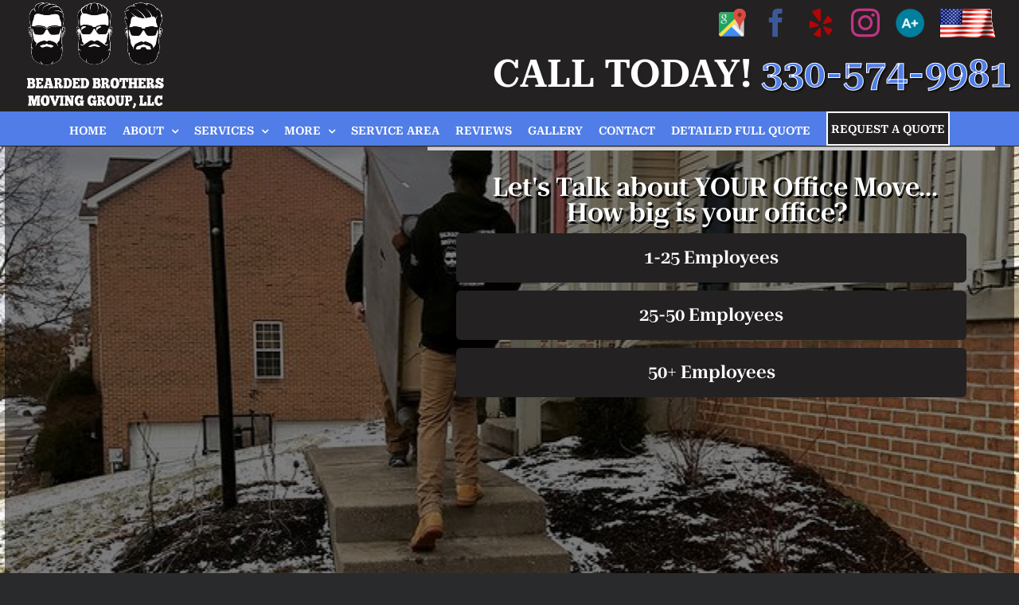

--- FILE ---
content_type: text/html
request_url: https://cdn.trustindex.io/widgets/0d/0d373f490a7e1107335a6f31ed/content.html
body_size: 53737
content:
<div class=" ti-widget " data-layout-id="13" data-layout-category="slider" data-set-id="light-background" data-pid="0d373f490a7e1107335a6f31ed" data-language="en" data-close-locale="Close" data-review-target-width="" data-css-version="2" data-footer-link-domain="trustindex.io" data-review-text-mode="scroll" data-reply-by-locale="Owner's reply" data-only-rating-locale="This user only left a rating." data-pager-autoplay-timeout="20" > <div class="ti-widget-container ti-col-4"> <div class="ti-footer source-all"> <div class="ti-row"> <div class="ti-profile-img"> <img src="https://cdn.trustindex.io/companies/54/542f1667093g4ea2/avatar.jpg" srcset="https://cdn.trustindex.io/companies/54/542f1667093g4ea2/avatar.jpg 2x" alt="Bearded Brothers Moving Group, LLC" loading="lazy" /> </div> <div class="ti-profile-details"> <div class="ti-name"> Bearded Brothers Moving Group, LLC</div> <span class="ti-stars"><img class="ti-star f" src="https://cdn.trustindex.io/assets/platform/Trustindex/star/f.svg" alt="Trustindex" width="17" height="17" loading="lazy" /><img class="ti-star f" src="https://cdn.trustindex.io/assets/platform/Trustindex/star/f.svg" alt="Trustindex" width="17" height="17" loading="lazy" /><img class="ti-star f" src="https://cdn.trustindex.io/assets/platform/Trustindex/star/f.svg" alt="Trustindex" width="17" height="17" loading="lazy" /><img class="ti-star f" src="https://cdn.trustindex.io/assets/platform/Trustindex/star/f.svg" alt="Trustindex" width="17" height="17" loading="lazy" /><img class="ti-star f" src="https://cdn.trustindex.io/assets/platform/Trustindex/star/f.svg" alt="Trustindex" width="17" height="17" loading="lazy" /></span> <div class="ti-rating-text"> <span class="nowrap"><strong><a href="https://www.trustindex.io/reviews/bbmg330.com" target="_blank" rel="noopener">594 reviews</a></strong></span> </div> <div class="ti-header-write-btn-container"> <a href="" class="ti-header-write-btn" role="button" aria-label="Write a review" >Write a review</a> <div class="ti-write-btn-dropdown"> <div class="ti-write-btn-dropdown-inner"> <a href="https://admin.trustindex.io/api/googleWriteReview?place-id=ChIJjfv9QxfxM4gRtWgqAWWHiEM" class="ti-write-btn-dropdown-item" target="_blank" aria-label="Write a review to Google" role="button" rel="noopener" > <img class="ti-platform-icon" src="https://cdn.trustindex.io/assets/platform/Google/icon.svg" alt="Google" width="20" height="20" loading="lazy" /> Google </a> <a href="https://www.facebook.com/105297087621117/reviews" class="ti-write-btn-dropdown-item" target="_blank" aria-label="Write a review to Facebook" role="button" rel="noopener" > <img class="ti-platform-icon" src="https://cdn.trustindex.io/assets/platform/Facebook/icon.svg" alt="Facebook" width="20" height="20" loading="lazy" /> Facebook </a> <a href="https://www.yelp.com/writeareview/biz/bearded-brothers-moving-group-youngstown" class="ti-write-btn-dropdown-item" target="_blank" aria-label="Write a review to Yelp" role="button" rel="noopener" > <img class="ti-platform-icon" src="https://cdn.trustindex.io/assets/platform/Yelp/icon.svg" alt="Yelp" width="20" height="20" loading="lazy" /> Yelp </a> <a href="https://public.trustindex.io/review/write/slug/bbmg330.com" class="ti-write-btn-dropdown-item" target="_blank" aria-label="Write a review to Trustindex" role="button" rel="noopener" > <img class="ti-platform-icon" src="https://cdn.trustindex.io/assets/platform/Trustindex/icon.svg" alt="Trustindex" width="20" height="20" loading="lazy" /> Trustindex </a> <a href="https://www.bbb.org/us/oh/youngstown/profile/moving-companies/bearded-brothers-moving-group-llc-0432-20017390" class="ti-write-btn-dropdown-item" target="_blank" aria-label="Write a review to BBB" role="button" rel="noopener" > <img class="ti-platform-icon" src="https://cdn.trustindex.io/assets/platform/BBB/icon.svg" alt="BBB" width="20" height="20" loading="lazy" /> BBB </a> </div> </div> </div> </div> </div> </div> <div class="ti-reviews-container"> <div class="ti-controls"> <div class="ti-next" aria-label="Next review" role="button" tabindex="0"></div> <div class="ti-prev" aria-label="Previous review" role="button" tabindex="0"></div> </div> <div class="ti-reviews-container-wrapper"> <div class="ti-review-item source-Google ti-image-layout-thumbnail" data-id="1484376d8a381573a5a5a777b6d5721c" > <div class="ti-inner"> <div class="ti-review-header"> <div class="ti-platform-icon ti-with-tooltip"> <span class="ti-tooltip">Posted on Google</span> <img src="https://cdn.trustindex.io/assets/platform/Google/icon.svg" alt="Google" width="20" height="20" loading="lazy" /> </div> <div class="ti-profile-img"> <img src="https://lh3.googleusercontent.com/a-/ALV-UjWPJrkc2W5RWsSxyDx4JvHanIUPkWw53m1S710pq9YOpweypSY=w40-h40-c-rp-mo-br100" srcset="https://lh3.googleusercontent.com/a-/ALV-UjWPJrkc2W5RWsSxyDx4JvHanIUPkWw53m1S710pq9YOpweypSY=w80-h80-c-rp-mo-br100 2x" alt="DIY My Life profile picture" loading="lazy" /> </div> <div class="ti-profile-details"> <div class="ti-name"> DIY My Life </div> <div class="ti-date">January 16, 2026</div> </div> </div> <span class="ti-stars"><img class="ti-star f" src="https://cdn.trustindex.io/assets/platform/Google/star/f.svg" alt="Google" width="17" height="17" loading="lazy" /><img class="ti-star f" src="https://cdn.trustindex.io/assets/platform/Google/star/f.svg" alt="Google" width="17" height="17" loading="lazy" /><img class="ti-star f" src="https://cdn.trustindex.io/assets/platform/Google/star/f.svg" alt="Google" width="17" height="17" loading="lazy" /><img class="ti-star f" src="https://cdn.trustindex.io/assets/platform/Google/star/f.svg" alt="Google" width="17" height="17" loading="lazy" /><img class="ti-star f" src="https://cdn.trustindex.io/assets/platform/Google/star/f.svg" alt="Google" width="17" height="17" loading="lazy" /></span> <div class="ti-review-text-container ti-review-content">Excellent.</div> <span class="ti-read-more" data-container=".ti-review-content" data-collapse-text="Hide" data-open-text="Read more" ></span> </div> </div> <div class="ti-review-item source-Google ti-image-layout-thumbnail" data-id="72f1bdc86906ca78d08770b391d6aa92" > <div class="ti-inner"> <div class="ti-review-header"> <div class="ti-platform-icon ti-with-tooltip"> <span class="ti-tooltip">Posted on Google</span> <img src="https://cdn.trustindex.io/assets/platform/Google/icon.svg" alt="Google" width="20" height="20" loading="lazy" /> </div> <div class="ti-profile-img"> <img src="https://lh3.googleusercontent.com/a/ACg8ocKpLLpsz5ip5xNte49oxoQmPbCOqL4m9-_lCQkK4ZD0MA1dvg=w40-h40-c-rp-mo-br100" srcset="https://lh3.googleusercontent.com/a/ACg8ocKpLLpsz5ip5xNte49oxoQmPbCOqL4m9-_lCQkK4ZD0MA1dvg=w80-h80-c-rp-mo-br100 2x" alt="Meghan Sullivan profile picture" loading="lazy" /> </div> <div class="ti-profile-details"> <div class="ti-name"> Meghan Sullivan </div> <div class="ti-date">January 3, 2026</div> </div> </div> <span class="ti-stars"><img class="ti-star f" src="https://cdn.trustindex.io/assets/platform/Google/star/f.svg" alt="Google" width="17" height="17" loading="lazy" /><img class="ti-star f" src="https://cdn.trustindex.io/assets/platform/Google/star/f.svg" alt="Google" width="17" height="17" loading="lazy" /><img class="ti-star f" src="https://cdn.trustindex.io/assets/platform/Google/star/f.svg" alt="Google" width="17" height="17" loading="lazy" /><img class="ti-star f" src="https://cdn.trustindex.io/assets/platform/Google/star/f.svg" alt="Google" width="17" height="17" loading="lazy" /><img class="ti-star f" src="https://cdn.trustindex.io/assets/platform/Google/star/f.svg" alt="Google" width="17" height="17" loading="lazy" /></span> <div class="ti-review-text-container ti-review-content">Exceptional Service Made a Stressful Day Easy.
I recently used Bearded Brothers for my move from a 2-bedroom condo to a new home and the experience was fantastic.
From the start, the booking process was smooth and straightforward. The representative provided a transparent and accurate quote with no hidden fees, which I really appreciated.
On moving day, the crew (shout out to team lead and his colleagues!) arrived on time and got straight to work. They were professional, polite, and incredibly efficient.
At the new house, they worked diligently and placed each box and item in the correct room, asking questions when needed to ensure everything was exactly where I wanted it. The entire move was completed ahead of schedule, and not a single item was damaged.
I was truly impressed by their professionalism and positive attitude throughout a long day. I highly recommend Bearded Brothers to anyone looking for a reliable, careful, and stress-free moving experience. I would definitely use them again!</div> <span class="ti-read-more" data-container=".ti-review-content" data-collapse-text="Hide" data-open-text="Read more" ></span> </div> </div> <div class="ti-review-item source-Google ti-image-layout-thumbnail" data-id="f7caecdbd8e9baa13d14f3847cd3894d" > <div class="ti-inner"> <div class="ti-review-header"> <div class="ti-platform-icon ti-with-tooltip"> <span class="ti-tooltip">Posted on Google</span> <img src="https://cdn.trustindex.io/assets/platform/Google/icon.svg" alt="Google" width="20" height="20" loading="lazy" /> </div> <div class="ti-profile-img"> <img src="https://lh3.googleusercontent.com/a/ACg8ocJv3iz4Yeq7cOAIM-rF0j0e8QWyTy-5ciWE3bBpNH0Iw1qJzg=w40-h40-c-rp-mo-br100" srcset="https://lh3.googleusercontent.com/a/ACg8ocJv3iz4Yeq7cOAIM-rF0j0e8QWyTy-5ciWE3bBpNH0Iw1qJzg=w80-h80-c-rp-mo-br100 2x" alt="Scott Johnson profile picture" loading="lazy" /> </div> <div class="ti-profile-details"> <div class="ti-name"> Scott Johnson </div> <div class="ti-date">December 19, 2025</div> </div> </div> <span class="ti-stars"><img class="ti-star f" src="https://cdn.trustindex.io/assets/platform/Google/star/f.svg" alt="Google" width="17" height="17" loading="lazy" /><img class="ti-star f" src="https://cdn.trustindex.io/assets/platform/Google/star/f.svg" alt="Google" width="17" height="17" loading="lazy" /><img class="ti-star f" src="https://cdn.trustindex.io/assets/platform/Google/star/f.svg" alt="Google" width="17" height="17" loading="lazy" /><img class="ti-star f" src="https://cdn.trustindex.io/assets/platform/Google/star/f.svg" alt="Google" width="17" height="17" loading="lazy" /><img class="ti-star f" src="https://cdn.trustindex.io/assets/platform/Google/star/f.svg" alt="Google" width="17" height="17" loading="lazy" /></span> <div class="ti-review-text-container ti-review-content">Bearded Brothers did a great job moving me from my house into a condo in Mahoning County. They were courteous and carful with my things. I can definitely recommend them.</div> <span class="ti-read-more" data-container=".ti-review-content" data-collapse-text="Hide" data-open-text="Read more" ></span> </div> </div> <div class="ti-review-item source-Google ti-image-layout-thumbnail" data-id="b9667262dd30f31648faaad6892fc228" > <div class="ti-inner"> <div class="ti-review-header"> <div class="ti-platform-icon ti-with-tooltip"> <span class="ti-tooltip">Posted on Google</span> <img src="https://cdn.trustindex.io/assets/platform/Google/icon.svg" alt="Google" width="20" height="20" loading="lazy" /> </div> <div class="ti-profile-img"> <img src="https://lh3.googleusercontent.com/a/ACg8ocJrl473dG7r12AUATaz5tXNxYHIyoXbhTIDRYWYIvhRVlyMwQ=w40-h40-c-rp-mo-ba3-br100" srcset="https://lh3.googleusercontent.com/a/ACg8ocJrl473dG7r12AUATaz5tXNxYHIyoXbhTIDRYWYIvhRVlyMwQ=w80-h80-c-rp-mo-ba3-br100 2x" alt="Aaron profile picture" loading="lazy" /> </div> <div class="ti-profile-details"> <div class="ti-name"> Aaron </div> <div class="ti-date">December 16, 2025</div> </div> </div> <span class="ti-stars"><img class="ti-star f" src="https://cdn.trustindex.io/assets/platform/Google/star/f.svg" alt="Google" width="17" height="17" loading="lazy" /><img class="ti-star f" src="https://cdn.trustindex.io/assets/platform/Google/star/f.svg" alt="Google" width="17" height="17" loading="lazy" /><img class="ti-star f" src="https://cdn.trustindex.io/assets/platform/Google/star/f.svg" alt="Google" width="17" height="17" loading="lazy" /><img class="ti-star f" src="https://cdn.trustindex.io/assets/platform/Google/star/f.svg" alt="Google" width="17" height="17" loading="lazy" /><img class="ti-star f" src="https://cdn.trustindex.io/assets/platform/Google/star/f.svg" alt="Google" width="17" height="17" loading="lazy" /></span> <div class="ti-review-text-container ti-review-content">Can’t say enough good things. Had a 4 man crew and 1 truck move my 4bd 3bath from Austintown to Sunbury and it was fantastic. Thanks guys!</div> <span class="ti-read-more" data-container=".ti-review-content" data-collapse-text="Hide" data-open-text="Read more" ></span> </div> </div> <div class="ti-review-item source-Google ti-image-layout-thumbnail" data-id="25942d90a7a4bbc8cc9cb4b4fab916c9" > <div class="ti-inner"> <div class="ti-review-header"> <div class="ti-platform-icon ti-with-tooltip"> <span class="ti-tooltip">Posted on Google</span> <img src="https://cdn.trustindex.io/assets/platform/Google/icon.svg" alt="Google" width="20" height="20" loading="lazy" /> </div> <div class="ti-profile-img"> <img src="https://lh3.googleusercontent.com/a/ACg8ocIpeUmk1-iqIXpwIEzlkCn1Hj41qldU6BZt-owHuuKrbODrWA=w40-h40-c-rp-mo-br100" srcset="https://lh3.googleusercontent.com/a/ACg8ocIpeUmk1-iqIXpwIEzlkCn1Hj41qldU6BZt-owHuuKrbODrWA=w80-h80-c-rp-mo-br100 2x" alt="Joe Cochran profile picture" loading="lazy" /> </div> <div class="ti-profile-details"> <div class="ti-name"> Joe Cochran </div> <div class="ti-date">December 15, 2025</div> </div> </div> <span class="ti-stars"><img class="ti-star f" src="https://cdn.trustindex.io/assets/platform/Google/star/f.svg" alt="Google" width="17" height="17" loading="lazy" /><img class="ti-star f" src="https://cdn.trustindex.io/assets/platform/Google/star/f.svg" alt="Google" width="17" height="17" loading="lazy" /><img class="ti-star f" src="https://cdn.trustindex.io/assets/platform/Google/star/f.svg" alt="Google" width="17" height="17" loading="lazy" /><img class="ti-star f" src="https://cdn.trustindex.io/assets/platform/Google/star/f.svg" alt="Google" width="17" height="17" loading="lazy" /><img class="ti-star f" src="https://cdn.trustindex.io/assets/platform/Google/star/f.svg" alt="Google" width="17" height="17" loading="lazy" /></span> <div class="ti-review-text-container ti-review-content">The best movers in town. Benny and his crew are top notch! I’ll use Bearded Brothers again!</div> <span class="ti-read-more" data-container=".ti-review-content" data-collapse-text="Hide" data-open-text="Read more" ></span> </div> </div> <div class="ti-review-item source-Google ti-image-layout-thumbnail" data-id="b84d9a4f9201b652b026d675a9566a4e" > <div class="ti-inner"> <div class="ti-review-header"> <div class="ti-platform-icon ti-with-tooltip"> <span class="ti-tooltip">Posted on Google</span> <img src="https://cdn.trustindex.io/assets/platform/Google/icon.svg" alt="Google" width="20" height="20" loading="lazy" /> </div> <div class="ti-profile-img"> <img src="https://lh3.googleusercontent.com/a/ACg8ocIesmwek89ckg4aVbSc7hZaEwGbRr6128eVnyzVJusJFDU30w=w40-h40-c-rp-mo-br100" srcset="https://lh3.googleusercontent.com/a/ACg8ocIesmwek89ckg4aVbSc7hZaEwGbRr6128eVnyzVJusJFDU30w=w80-h80-c-rp-mo-br100 2x" alt="Allen Kekel profile picture" loading="lazy" /> </div> <div class="ti-profile-details"> <div class="ti-name"> Allen Kekel </div> <div class="ti-date">December 12, 2025</div> </div> </div> <span class="ti-stars"><img class="ti-star f" src="https://cdn.trustindex.io/assets/platform/Google/star/f.svg" alt="Google" width="17" height="17" loading="lazy" /><img class="ti-star f" src="https://cdn.trustindex.io/assets/platform/Google/star/f.svg" alt="Google" width="17" height="17" loading="lazy" /><img class="ti-star f" src="https://cdn.trustindex.io/assets/platform/Google/star/f.svg" alt="Google" width="17" height="17" loading="lazy" /><img class="ti-star f" src="https://cdn.trustindex.io/assets/platform/Google/star/f.svg" alt="Google" width="17" height="17" loading="lazy" /><img class="ti-star f" src="https://cdn.trustindex.io/assets/platform/Google/star/f.svg" alt="Google" width="17" height="17" loading="lazy" /></span> <div class="ti-review-text-container ti-review-content">Bearded Brothers moved my father, Robert Kekel.  Did an excellent job, very helpful, completely pleased with their service!</div> <span class="ti-read-more" data-container=".ti-review-content" data-collapse-text="Hide" data-open-text="Read more" ></span> </div> </div> <div class="ti-review-item source-Google ti-image-layout-thumbnail" data-id="1d197697b5e833c93f39e45bac3966c0" > <div class="ti-inner"> <div class="ti-review-header"> <div class="ti-platform-icon ti-with-tooltip"> <span class="ti-tooltip">Posted on Google</span> <img src="https://cdn.trustindex.io/assets/platform/Google/icon.svg" alt="Google" width="20" height="20" loading="lazy" /> </div> <div class="ti-profile-img"> <img src="https://lh3.googleusercontent.com/a/ACg8ocIjbsH8Hh1zgsxXJiTKRp0_mXJzo_hjpRIdtppzvRULhBbyzg=w40-h40-c-rp-mo-br100" srcset="https://lh3.googleusercontent.com/a/ACg8ocIjbsH8Hh1zgsxXJiTKRp0_mXJzo_hjpRIdtppzvRULhBbyzg=w80-h80-c-rp-mo-br100 2x" alt="Rosemary Downey profile picture" loading="lazy" /> </div> <div class="ti-profile-details"> <div class="ti-name"> Rosemary Downey </div> <div class="ti-date">December 11, 2025</div> </div> </div> <span class="ti-stars"><img class="ti-star f" src="https://cdn.trustindex.io/assets/platform/Google/star/f.svg" alt="Google" width="17" height="17" loading="lazy" /><img class="ti-star f" src="https://cdn.trustindex.io/assets/platform/Google/star/f.svg" alt="Google" width="17" height="17" loading="lazy" /><img class="ti-star f" src="https://cdn.trustindex.io/assets/platform/Google/star/f.svg" alt="Google" width="17" height="17" loading="lazy" /><img class="ti-star f" src="https://cdn.trustindex.io/assets/platform/Google/star/f.svg" alt="Google" width="17" height="17" loading="lazy" /><img class="ti-star f" src="https://cdn.trustindex.io/assets/platform/Google/star/f.svg" alt="Google" width="17" height="17" loading="lazy" /></span> <div class="ti-review-text-container ti-review-content">Fast, thorough and such nice movers. Very professional moving company. I would highly recommend them!</div> <span class="ti-read-more" data-container=".ti-review-content" data-collapse-text="Hide" data-open-text="Read more" ></span> </div> </div> <div class="ti-review-item source-Google ti-image-layout-thumbnail" data-id="a27c5bce4dcefb993cf8c4c33b6cbfb2" > <div class="ti-inner"> <div class="ti-review-header"> <div class="ti-platform-icon ti-with-tooltip"> <span class="ti-tooltip">Posted on Google</span> <img src="https://cdn.trustindex.io/assets/platform/Google/icon.svg" alt="Google" width="20" height="20" loading="lazy" /> </div> <div class="ti-profile-img"> <img src="https://lh3.googleusercontent.com/a/ACg8ocI-snXY18j04dGoNBJgNweAeq38CrQ_fg0AKV8LXD0Kxm2cdg=w40-h40-c-rp-mo-br100" srcset="https://lh3.googleusercontent.com/a/ACg8ocI-snXY18j04dGoNBJgNweAeq38CrQ_fg0AKV8LXD0Kxm2cdg=w80-h80-c-rp-mo-br100 2x" alt="robert miller profile picture" loading="lazy" /> </div> <div class="ti-profile-details"> <div class="ti-name"> robert miller </div> <div class="ti-date">December 8, 2025</div> </div> </div> <span class="ti-stars"><img class="ti-star f" src="https://cdn.trustindex.io/assets/platform/Google/star/f.svg" alt="Google" width="17" height="17" loading="lazy" /><img class="ti-star f" src="https://cdn.trustindex.io/assets/platform/Google/star/f.svg" alt="Google" width="17" height="17" loading="lazy" /><img class="ti-star f" src="https://cdn.trustindex.io/assets/platform/Google/star/f.svg" alt="Google" width="17" height="17" loading="lazy" /><img class="ti-star f" src="https://cdn.trustindex.io/assets/platform/Google/star/f.svg" alt="Google" width="17" height="17" loading="lazy" /><img class="ti-star f" src="https://cdn.trustindex.io/assets/platform/Google/star/f.svg" alt="Google" width="17" height="17" loading="lazy" /></span> <div class="ti-review-text-container ti-review-content">The men they sent were professional and courteous through the entire move. Great company to work with.</div> <span class="ti-read-more" data-container=".ti-review-content" data-collapse-text="Hide" data-open-text="Read more" ></span> </div> </div> <div class="ti-review-item source-Google ti-image-layout-thumbnail" data-id="e234fe9a4725ffe46e9edbe369606b94" > <div class="ti-inner"> <div class="ti-review-header"> <div class="ti-platform-icon ti-with-tooltip"> <span class="ti-tooltip">Posted on Google</span> <img src="https://cdn.trustindex.io/assets/platform/Google/icon.svg" alt="Google" width="20" height="20" loading="lazy" /> </div> <div class="ti-profile-img"> <img src="https://lh3.googleusercontent.com/a-/ALV-UjWafSxr1Q8kE5xmfAlhU17yjjlkDFdMFSq7oBPwCmsQ2D1LytA=w40-h40-c-rp-mo-ba4-br100" srcset="https://lh3.googleusercontent.com/a-/ALV-UjWafSxr1Q8kE5xmfAlhU17yjjlkDFdMFSq7oBPwCmsQ2D1LytA=w80-h80-c-rp-mo-ba4-br100 2x" alt="JESSICA REED profile picture" loading="lazy" /> </div> <div class="ti-profile-details"> <div class="ti-name"> JESSICA REED </div> <div class="ti-date">December 8, 2025</div> </div> </div> <span class="ti-stars"><img class="ti-star f" src="https://cdn.trustindex.io/assets/platform/Google/star/f.svg" alt="Google" width="17" height="17" loading="lazy" /><img class="ti-star f" src="https://cdn.trustindex.io/assets/platform/Google/star/f.svg" alt="Google" width="17" height="17" loading="lazy" /><img class="ti-star f" src="https://cdn.trustindex.io/assets/platform/Google/star/f.svg" alt="Google" width="17" height="17" loading="lazy" /><img class="ti-star f" src="https://cdn.trustindex.io/assets/platform/Google/star/f.svg" alt="Google" width="17" height="17" loading="lazy" /><img class="ti-star f" src="https://cdn.trustindex.io/assets/platform/Google/star/f.svg" alt="Google" width="17" height="17" loading="lazy" /></span> <div class="ti-review-text-container ti-review-content">Professional, courteous, friendly, quick and easy</div> <span class="ti-read-more" data-container=".ti-review-content" data-collapse-text="Hide" data-open-text="Read more" ></span> </div> </div> <div class="ti-review-item source-Google ti-image-layout-thumbnail" data-id="743e82ebb8b405afcd37508ed31e6411" > <div class="ti-inner"> <div class="ti-review-header"> <div class="ti-platform-icon ti-with-tooltip"> <span class="ti-tooltip">Posted on Google</span> <img src="https://cdn.trustindex.io/assets/platform/Google/icon.svg" alt="Google" width="20" height="20" loading="lazy" /> </div> <div class="ti-profile-img"> <img src="https://lh3.googleusercontent.com/a/ACg8ocJzlO9Fb0bdhwWP2KK5oj9oGWGfE0QN4rJncyrcl5SddBfZ2A=w40-h40-c-rp-mo-br100" srcset="https://lh3.googleusercontent.com/a/ACg8ocJzlO9Fb0bdhwWP2KK5oj9oGWGfE0QN4rJncyrcl5SddBfZ2A=w80-h80-c-rp-mo-br100 2x" alt="Michael Hammer profile picture" loading="lazy" /> </div> <div class="ti-profile-details"> <div class="ti-name"> Michael Hammer </div> <div class="ti-date">December 5, 2025</div> </div> </div> <span class="ti-stars"><img class="ti-star f" src="https://cdn.trustindex.io/assets/platform/Google/star/f.svg" alt="Google" width="17" height="17" loading="lazy" /><img class="ti-star f" src="https://cdn.trustindex.io/assets/platform/Google/star/f.svg" alt="Google" width="17" height="17" loading="lazy" /><img class="ti-star f" src="https://cdn.trustindex.io/assets/platform/Google/star/f.svg" alt="Google" width="17" height="17" loading="lazy" /><img class="ti-star f" src="https://cdn.trustindex.io/assets/platform/Google/star/f.svg" alt="Google" width="17" height="17" loading="lazy" /><img class="ti-star f" src="https://cdn.trustindex.io/assets/platform/Google/star/f.svg" alt="Google" width="17" height="17" loading="lazy" /></span> <div class="ti-review-text-container ti-review-content">I had a great experience with this company. They handled our grand piano with care and had no issues. They were very flexible with my last minute rescheduling request and communication was great from start to finish. Highly recommend Nick and his team!</div> <span class="ti-read-more" data-container=".ti-review-content" data-collapse-text="Hide" data-open-text="Read more" ></span> </div> </div> <div class="ti-review-item source-Google ti-image-layout-thumbnail" data-id="73411f414f92f8881b703a007563dbe1" > <div class="ti-inner"> <div class="ti-review-header"> <div class="ti-platform-icon ti-with-tooltip"> <span class="ti-tooltip">Posted on Google</span> <img src="https://cdn.trustindex.io/assets/platform/Google/icon.svg" alt="Google" width="20" height="20" loading="lazy" /> </div> <div class="ti-profile-img"> <img src="https://lh3.googleusercontent.com/a/ACg8ocLIgXynpv7PbFxtX0m-CzddP9vLMsE7FRB6emuaNFWg3_xRmg=w40-h40-c-rp-mo-br100" srcset="https://lh3.googleusercontent.com/a/ACg8ocLIgXynpv7PbFxtX0m-CzddP9vLMsE7FRB6emuaNFWg3_xRmg=w80-h80-c-rp-mo-br100 2x" alt="Will Heid profile picture" loading="lazy" /> </div> <div class="ti-profile-details"> <div class="ti-name"> Will Heid </div> <div class="ti-date">November 29, 2025</div> </div> </div> <span class="ti-stars"><img class="ti-star f" src="https://cdn.trustindex.io/assets/platform/Google/star/f.svg" alt="Google" width="17" height="17" loading="lazy" /><img class="ti-star f" src="https://cdn.trustindex.io/assets/platform/Google/star/f.svg" alt="Google" width="17" height="17" loading="lazy" /><img class="ti-star f" src="https://cdn.trustindex.io/assets/platform/Google/star/f.svg" alt="Google" width="17" height="17" loading="lazy" /><img class="ti-star f" src="https://cdn.trustindex.io/assets/platform/Google/star/f.svg" alt="Google" width="17" height="17" loading="lazy" /><img class="ti-star f" src="https://cdn.trustindex.io/assets/platform/Google/star/f.svg" alt="Google" width="17" height="17" loading="lazy" /></span> <div class="ti-review-text-container ti-review-content">Great service and professionalism. 500lb safe moved quickly and efficiently into my basement. Highly recommend for your moving needs.</div> <span class="ti-read-more" data-container=".ti-review-content" data-collapse-text="Hide" data-open-text="Read more" ></span> </div> </div> <div class="ti-review-item source-Google ti-image-layout-thumbnail" data-id="47b2514e73fee902bb493d3a24bdc065" > <div class="ti-inner"> <div class="ti-review-header"> <div class="ti-platform-icon ti-with-tooltip"> <span class="ti-tooltip">Posted on Google</span> <img src="https://cdn.trustindex.io/assets/platform/Google/icon.svg" alt="Google" width="20" height="20" loading="lazy" /> </div> <div class="ti-profile-img"> <img src="https://lh3.googleusercontent.com/a/ACg8ocL1RPTnwD9ZTlhTCTjHrGfdeYhWxnGXNxFqSudwtNMIyUT2-w=w40-h40-c-rp-mo-br100" srcset="https://lh3.googleusercontent.com/a/ACg8ocL1RPTnwD9ZTlhTCTjHrGfdeYhWxnGXNxFqSudwtNMIyUT2-w=w80-h80-c-rp-mo-br100 2x" alt="Mary Jane Jones profile picture" loading="lazy" /> </div> <div class="ti-profile-details"> <div class="ti-name"> Mary Jane Jones </div> <div class="ti-date">November 29, 2025</div> </div> </div> <span class="ti-stars"><img class="ti-star f" src="https://cdn.trustindex.io/assets/platform/Google/star/f.svg" alt="Google" width="17" height="17" loading="lazy" /><img class="ti-star f" src="https://cdn.trustindex.io/assets/platform/Google/star/f.svg" alt="Google" width="17" height="17" loading="lazy" /><img class="ti-star f" src="https://cdn.trustindex.io/assets/platform/Google/star/f.svg" alt="Google" width="17" height="17" loading="lazy" /><img class="ti-star f" src="https://cdn.trustindex.io/assets/platform/Google/star/f.svg" alt="Google" width="17" height="17" loading="lazy" /><img class="ti-star f" src="https://cdn.trustindex.io/assets/platform/Google/star/f.svg" alt="Google" width="17" height="17" loading="lazy" /></span> <div class="ti-review-text-container ti-review-content">Great company to work with. Exceptional service and care of the furniture in our move. Polite and professional staff!</div> <span class="ti-read-more" data-container=".ti-review-content" data-collapse-text="Hide" data-open-text="Read more" ></span> </div> </div> <div class="ti-review-item source-Google ti-image-layout-thumbnail" data-id="78eacc406cd3d92f90e5bc74b9909503" > <div class="ti-inner"> <div class="ti-review-header"> <div class="ti-platform-icon ti-with-tooltip"> <span class="ti-tooltip">Posted on Google</span> <img src="https://cdn.trustindex.io/assets/platform/Google/icon.svg" alt="Google" width="20" height="20" loading="lazy" /> </div> <div class="ti-profile-img"> <img src="https://lh3.googleusercontent.com/a-/ALV-UjXhEoIlFmcwcQ-L0ERam4oq9aT9ABDAEzUyP1cvqspcd3jAynM=w40-h40-c-rp-mo-br100" srcset="https://lh3.googleusercontent.com/a-/ALV-UjXhEoIlFmcwcQ-L0ERam4oq9aT9ABDAEzUyP1cvqspcd3jAynM=w80-h80-c-rp-mo-br100 2x" alt="george passas profile picture" loading="lazy" /> </div> <div class="ti-profile-details"> <div class="ti-name"> george passas </div> <div class="ti-date">November 28, 2025</div> </div> </div> <span class="ti-stars"><img class="ti-star f" src="https://cdn.trustindex.io/assets/platform/Google/star/f.svg" alt="Google" width="17" height="17" loading="lazy" /><img class="ti-star f" src="https://cdn.trustindex.io/assets/platform/Google/star/f.svg" alt="Google" width="17" height="17" loading="lazy" /><img class="ti-star f" src="https://cdn.trustindex.io/assets/platform/Google/star/f.svg" alt="Google" width="17" height="17" loading="lazy" /><img class="ti-star f" src="https://cdn.trustindex.io/assets/platform/Google/star/f.svg" alt="Google" width="17" height="17" loading="lazy" /><img class="ti-star f" src="https://cdn.trustindex.io/assets/platform/Google/star/f.svg" alt="Google" width="17" height="17" loading="lazy" /></span> <div class="ti-review-text-container ti-review-content">Bearded Brother Moving Company did an outstanding job moving my piano.
They were on time, careful, and extremely professional. The whole move was smooth and stress-free. Highly recommend them for any heavy or specialty moves!</div> <span class="ti-read-more" data-container=".ti-review-content" data-collapse-text="Hide" data-open-text="Read more" ></span> </div> </div> <div class="ti-review-item source-Google ti-image-layout-thumbnail" data-id="21019c58769ae9f4abdf313315d1fa05" > <div class="ti-inner"> <div class="ti-review-header"> <div class="ti-platform-icon ti-with-tooltip"> <span class="ti-tooltip">Posted on Google</span> <img src="https://cdn.trustindex.io/assets/platform/Google/icon.svg" alt="Google" width="20" height="20" loading="lazy" /> </div> <div class="ti-profile-img"> <img src="https://lh3.googleusercontent.com/a-/ALV-UjUYrBH9ZdgJR1DEcL0PS8htYm2lYmkCwu_J3AZRNker1AWjxhg=w40-h40-c-rp-mo-br100" srcset="https://lh3.googleusercontent.com/a-/ALV-UjUYrBH9ZdgJR1DEcL0PS8htYm2lYmkCwu_J3AZRNker1AWjxhg=w80-h80-c-rp-mo-br100 2x" alt="Anthony Ciocca profile picture" loading="lazy" /> </div> <div class="ti-profile-details"> <div class="ti-name"> Anthony Ciocca </div> <div class="ti-date">November 26, 2025</div> </div> </div> <span class="ti-stars"><img class="ti-star f" src="https://cdn.trustindex.io/assets/platform/Google/star/f.svg" alt="Google" width="17" height="17" loading="lazy" /><img class="ti-star f" src="https://cdn.trustindex.io/assets/platform/Google/star/f.svg" alt="Google" width="17" height="17" loading="lazy" /><img class="ti-star f" src="https://cdn.trustindex.io/assets/platform/Google/star/f.svg" alt="Google" width="17" height="17" loading="lazy" /><img class="ti-star f" src="https://cdn.trustindex.io/assets/platform/Google/star/f.svg" alt="Google" width="17" height="17" loading="lazy" /><img class="ti-star f" src="https://cdn.trustindex.io/assets/platform/Google/star/f.svg" alt="Google" width="17" height="17" loading="lazy" /></span> <div class="ti-review-text-container ti-review-content">These guys absolutely killed, they did a great job and had to move a bunch of heavy things around. They did it all in a very timely manner and I 100% recommend to anyone!</div> <span class="ti-read-more" data-container=".ti-review-content" data-collapse-text="Hide" data-open-text="Read more" ></span> </div> </div> <div class="ti-review-item source-Google ti-image-layout-thumbnail" data-id="60e4dffe241aee8ba72d525e59e8fd2d" > <div class="ti-inner"> <div class="ti-review-header"> <div class="ti-platform-icon ti-with-tooltip"> <span class="ti-tooltip">Posted on Google</span> <img src="https://cdn.trustindex.io/assets/platform/Google/icon.svg" alt="Google" width="20" height="20" loading="lazy" /> </div> <div class="ti-profile-img"> <img src="https://lh3.googleusercontent.com/a/ACg8ocLzebmHfZu3L9GQ1CgN4No1pd10i4TX0WGzfgI0wsZAL4MIXg=w40-h40-c-rp-mo-br100" srcset="https://lh3.googleusercontent.com/a/ACg8ocLzebmHfZu3L9GQ1CgN4No1pd10i4TX0WGzfgI0wsZAL4MIXg=w80-h80-c-rp-mo-br100 2x" alt="Marianthi Pantelakis profile picture" loading="lazy" /> </div> <div class="ti-profile-details"> <div class="ti-name"> Marianthi Pantelakis </div> <div class="ti-date">November 26, 2025</div> </div> </div> <span class="ti-stars"><img class="ti-star f" src="https://cdn.trustindex.io/assets/platform/Google/star/f.svg" alt="Google" width="17" height="17" loading="lazy" /><img class="ti-star f" src="https://cdn.trustindex.io/assets/platform/Google/star/f.svg" alt="Google" width="17" height="17" loading="lazy" /><img class="ti-star f" src="https://cdn.trustindex.io/assets/platform/Google/star/f.svg" alt="Google" width="17" height="17" loading="lazy" /><img class="ti-star f" src="https://cdn.trustindex.io/assets/platform/Google/star/f.svg" alt="Google" width="17" height="17" loading="lazy" /><img class="ti-star f" src="https://cdn.trustindex.io/assets/platform/Google/star/f.svg" alt="Google" width="17" height="17" loading="lazy" /></span> <div class="ti-review-text-container ti-review-content">Professional. Very nice. On time. Very careful. Would hire her again and again.</div> <span class="ti-read-more" data-container=".ti-review-content" data-collapse-text="Hide" data-open-text="Read more" ></span> </div> </div> <div class="ti-review-item source-Google ti-image-layout-thumbnail" data-id="2cc9ab86f07f0cb3333571ec58d74125" > <div class="ti-inner"> <div class="ti-review-header"> <div class="ti-platform-icon ti-with-tooltip"> <span class="ti-tooltip">Posted on Google</span> <img src="https://cdn.trustindex.io/assets/platform/Google/icon.svg" alt="Google" width="20" height="20" loading="lazy" /> </div> <div class="ti-profile-img"> <img src="https://lh3.googleusercontent.com/a/ACg8ocLKLuW6So8ImRuH0brwCApm50Cyz5pGxaey3ss7GyLYX20WVA=w40-h40-c-rp-mo-br100" srcset="https://lh3.googleusercontent.com/a/ACg8ocLKLuW6So8ImRuH0brwCApm50Cyz5pGxaey3ss7GyLYX20WVA=w80-h80-c-rp-mo-br100 2x" alt="Brandy Bryan profile picture" loading="lazy" /> </div> <div class="ti-profile-details"> <div class="ti-name"> Brandy Bryan </div> <div class="ti-date">November 25, 2025</div> </div> </div> <span class="ti-stars"><img class="ti-star f" src="https://cdn.trustindex.io/assets/platform/Google/star/f.svg" alt="Google" width="17" height="17" loading="lazy" /><img class="ti-star f" src="https://cdn.trustindex.io/assets/platform/Google/star/f.svg" alt="Google" width="17" height="17" loading="lazy" /><img class="ti-star f" src="https://cdn.trustindex.io/assets/platform/Google/star/f.svg" alt="Google" width="17" height="17" loading="lazy" /><img class="ti-star f" src="https://cdn.trustindex.io/assets/platform/Google/star/f.svg" alt="Google" width="17" height="17" loading="lazy" /><img class="ti-star f" src="https://cdn.trustindex.io/assets/platform/Google/star/f.svg" alt="Google" width="17" height="17" loading="lazy" /></span> <div class="ti-review-text-container ti-review-content">We had office equipment moved, they did an outstanding job. They were on time, polite, efficient and very mindful of our office and patient.   Would highly recommend and will be calling them for any future moves.</div> <span class="ti-read-more" data-container=".ti-review-content" data-collapse-text="Hide" data-open-text="Read more" ></span> </div> </div> <div class="ti-review-item source-Google ti-image-layout-thumbnail" data-id="f19e4e939cf1180f9e6c69e53c3e8f56" > <div class="ti-inner"> <div class="ti-review-header"> <div class="ti-platform-icon ti-with-tooltip"> <span class="ti-tooltip">Posted on Google</span> <img src="https://cdn.trustindex.io/assets/platform/Google/icon.svg" alt="Google" width="20" height="20" loading="lazy" /> </div> <div class="ti-profile-img"> <img src="https://lh3.googleusercontent.com/a/ACg8ocK9L9Bw-527iDX13jzzbRTkNXSHAb75cGR6Rtvl1p5keNVM=w40-h40-c-rp-mo-br100" srcset="https://lh3.googleusercontent.com/a/ACg8ocK9L9Bw-527iDX13jzzbRTkNXSHAb75cGR6Rtvl1p5keNVM=w80-h80-c-rp-mo-br100 2x" alt="Dominique Martinez profile picture" loading="lazy" /> </div> <div class="ti-profile-details"> <div class="ti-name"> Dominique Martinez </div> <div class="ti-date">November 15, 2025</div> </div> </div> <span class="ti-stars"><img class="ti-star f" src="https://cdn.trustindex.io/assets/platform/Google/star/f.svg" alt="Google" width="17" height="17" loading="lazy" /><img class="ti-star f" src="https://cdn.trustindex.io/assets/platform/Google/star/f.svg" alt="Google" width="17" height="17" loading="lazy" /><img class="ti-star f" src="https://cdn.trustindex.io/assets/platform/Google/star/f.svg" alt="Google" width="17" height="17" loading="lazy" /><img class="ti-star f" src="https://cdn.trustindex.io/assets/platform/Google/star/f.svg" alt="Google" width="17" height="17" loading="lazy" /><img class="ti-star f" src="https://cdn.trustindex.io/assets/platform/Google/star/f.svg" alt="Google" width="17" height="17" loading="lazy" /></span> <div class="ti-review-text-container ti-review-content">I’ve never hired movers before, but i’m glad i went with this company. The men were very professional and handled everything with care. Even when something went wrong (on my part) they were still able to help me and reassured me they would get it done. Instead of stressing, i was able to be calm and even laugh too. Money well spent. I appreciate the four men that came to help me. I’d recommend to anyone looking to move 😊</div> <span class="ti-read-more" data-container=".ti-review-content" data-collapse-text="Hide" data-open-text="Read more" ></span> </div> </div> <div class="ti-review-item source-Google ti-image-layout-thumbnail" data-id="c9627a681581e3b6c6cb0a0d761323d9" > <div class="ti-inner"> <div class="ti-review-header"> <div class="ti-platform-icon ti-with-tooltip"> <span class="ti-tooltip">Posted on Google</span> <img src="https://cdn.trustindex.io/assets/platform/Google/icon.svg" alt="Google" width="20" height="20" loading="lazy" /> </div> <div class="ti-profile-img"> <img src="https://lh3.googleusercontent.com/a/ACg8ocLoMR8m_LoRUW1Mo29Eq8sevWQpfNonGJV5ZpbY7gI9s9Srsw=w40-h40-c-rp-mo-ba3-br100" srcset="https://lh3.googleusercontent.com/a/ACg8ocLoMR8m_LoRUW1Mo29Eq8sevWQpfNonGJV5ZpbY7gI9s9Srsw=w80-h80-c-rp-mo-ba3-br100 2x" alt="Amber Muntean profile picture" loading="lazy" /> </div> <div class="ti-profile-details"> <div class="ti-name"> Amber Muntean </div> <div class="ti-date">November 11, 2025</div> </div> </div> <span class="ti-stars"><img class="ti-star f" src="https://cdn.trustindex.io/assets/platform/Google/star/f.svg" alt="Google" width="17" height="17" loading="lazy" /><img class="ti-star f" src="https://cdn.trustindex.io/assets/platform/Google/star/f.svg" alt="Google" width="17" height="17" loading="lazy" /><img class="ti-star f" src="https://cdn.trustindex.io/assets/platform/Google/star/f.svg" alt="Google" width="17" height="17" loading="lazy" /><img class="ti-star f" src="https://cdn.trustindex.io/assets/platform/Google/star/f.svg" alt="Google" width="17" height="17" loading="lazy" /><img class="ti-star f" src="https://cdn.trustindex.io/assets/platform/Google/star/f.svg" alt="Google" width="17" height="17" loading="lazy" /></span> <div class="ti-review-text-container ti-review-content">Excellent service and easy scheduling. We couldn’t be happier!</div> <span class="ti-read-more" data-container=".ti-review-content" data-collapse-text="Hide" data-open-text="Read more" ></span> </div> </div> <div class="ti-review-item source-Google ti-image-layout-thumbnail" data-id="2831f2e88e8f338791b1781d6804c77a" > <div class="ti-inner"> <div class="ti-review-header"> <div class="ti-platform-icon ti-with-tooltip"> <span class="ti-tooltip">Posted on Google</span> <img src="https://cdn.trustindex.io/assets/platform/Google/icon.svg" alt="Google" width="20" height="20" loading="lazy" /> </div> <div class="ti-profile-img"> <img src="https://lh3.googleusercontent.com/a/ACg8ocL4OcYghRLuvxx9ulL1VQuf2Oo1AeYFFtrRvLBSP-1LynonXw=w40-h40-c-rp-mo-br100" srcset="https://lh3.googleusercontent.com/a/ACg8ocL4OcYghRLuvxx9ulL1VQuf2Oo1AeYFFtrRvLBSP-1LynonXw=w80-h80-c-rp-mo-br100 2x" alt="Meagan Anderson profile picture" loading="lazy" /> </div> <div class="ti-profile-details"> <div class="ti-name"> Meagan Anderson </div> <div class="ti-date">November 7, 2025</div> </div> </div> <span class="ti-stars"><img class="ti-star f" src="https://cdn.trustindex.io/assets/platform/Google/star/f.svg" alt="Google" width="17" height="17" loading="lazy" /><img class="ti-star f" src="https://cdn.trustindex.io/assets/platform/Google/star/f.svg" alt="Google" width="17" height="17" loading="lazy" /><img class="ti-star f" src="https://cdn.trustindex.io/assets/platform/Google/star/f.svg" alt="Google" width="17" height="17" loading="lazy" /><img class="ti-star f" src="https://cdn.trustindex.io/assets/platform/Google/star/f.svg" alt="Google" width="17" height="17" loading="lazy" /><img class="ti-star f" src="https://cdn.trustindex.io/assets/platform/Google/star/f.svg" alt="Google" width="17" height="17" loading="lazy" /></span> <div class="ti-review-text-container ti-review-content">Brian, Miguel, Mike and John showed up and packed my house with ease and peace of mind! The gentlemen were super respectful of myself and my belongings and really helped me with this process! We moved everything in the rain and again same treatment, were mindful, seamless, and again gave me peace of mind! No standing around, anticipated and offered suggestions on furniture placement exc! Went the extra mile for us! Would recommend to everyone! #fearthebeard</div> <span class="ti-read-more" data-container=".ti-review-content" data-collapse-text="Hide" data-open-text="Read more" ></span> </div> </div> <div class="ti-review-item source-Google ti-image-layout-thumbnail" data-id="35989065f711ffe2c9ee0f8cee76026f" > <div class="ti-inner"> <div class="ti-review-header"> <div class="ti-platform-icon ti-with-tooltip"> <span class="ti-tooltip">Posted on Google</span> <img src="https://cdn.trustindex.io/assets/platform/Google/icon.svg" alt="Google" width="20" height="20" loading="lazy" /> </div> <div class="ti-profile-img"> <img src="https://lh3.googleusercontent.com/a/ACg8ocKm-CmnYTjYvu4ta_XqI0pz0_WDsZrmtcxBusKlDSz6t1J8qQ=w40-h40-c-rp-mo-br100" srcset="https://lh3.googleusercontent.com/a/ACg8ocKm-CmnYTjYvu4ta_XqI0pz0_WDsZrmtcxBusKlDSz6t1J8qQ=w80-h80-c-rp-mo-br100 2x" alt="Amanda Cabana profile picture" loading="lazy" /> </div> <div class="ti-profile-details"> <div class="ti-name"> Amanda Cabana </div> <div class="ti-date">November 1, 2025</div> </div> </div> <span class="ti-stars"><img class="ti-star f" src="https://cdn.trustindex.io/assets/platform/Google/star/f.svg" alt="Google" width="17" height="17" loading="lazy" /><img class="ti-star f" src="https://cdn.trustindex.io/assets/platform/Google/star/f.svg" alt="Google" width="17" height="17" loading="lazy" /><img class="ti-star f" src="https://cdn.trustindex.io/assets/platform/Google/star/f.svg" alt="Google" width="17" height="17" loading="lazy" /><img class="ti-star f" src="https://cdn.trustindex.io/assets/platform/Google/star/f.svg" alt="Google" width="17" height="17" loading="lazy" /><img class="ti-star f" src="https://cdn.trustindex.io/assets/platform/Google/star/f.svg" alt="Google" width="17" height="17" loading="lazy" /></span> <div class="ti-review-text-container ti-review-content">Bearded Brothers recently made a move for my family, and it went off without a hitch! It was raining all day on moving day, and that didn't slow them down at all! They loaded everything quickly and efficiently, and once they got to the new house, we couldn't believe how fast they unloaded the truck, it was awesome. Highly recommend this company, they communicate effectively the entire time, arrive when they say they will, and the price was incredible. Thanks Bearded Brothers!!</div> <span class="ti-read-more" data-container=".ti-review-content" data-collapse-text="Hide" data-open-text="Read more" ></span> </div> </div> <div class="ti-review-item source-Google ti-image-layout-thumbnail" data-id="c782bbe9ccd024fe78c4009e172d4ce3" > <div class="ti-inner"> <div class="ti-review-header"> <div class="ti-platform-icon ti-with-tooltip"> <span class="ti-tooltip">Posted on Google</span> <img src="https://cdn.trustindex.io/assets/platform/Google/icon.svg" alt="Google" width="20" height="20" loading="lazy" /> </div> <div class="ti-profile-img"> <img src="https://lh3.googleusercontent.com/a/ACg8ocLGVG6GQK9cAwn69j3Y_pUGrjfxxd-4T5390HyBsphmkQPT1Q=w40-h40-c-rp-mo-br100" srcset="https://lh3.googleusercontent.com/a/ACg8ocLGVG6GQK9cAwn69j3Y_pUGrjfxxd-4T5390HyBsphmkQPT1Q=w80-h80-c-rp-mo-br100 2x" alt="KATHLEEN HALLIGAN profile picture" loading="lazy" /> </div> <div class="ti-profile-details"> <div class="ti-name"> KATHLEEN HALLIGAN </div> <div class="ti-date">November 1, 2025</div> </div> </div> <span class="ti-stars"><img class="ti-star f" src="https://cdn.trustindex.io/assets/platform/Google/star/f.svg" alt="Google" width="17" height="17" loading="lazy" /><img class="ti-star f" src="https://cdn.trustindex.io/assets/platform/Google/star/f.svg" alt="Google" width="17" height="17" loading="lazy" /><img class="ti-star f" src="https://cdn.trustindex.io/assets/platform/Google/star/f.svg" alt="Google" width="17" height="17" loading="lazy" /><img class="ti-star f" src="https://cdn.trustindex.io/assets/platform/Google/star/f.svg" alt="Google" width="17" height="17" loading="lazy" /><img class="ti-star f" src="https://cdn.trustindex.io/assets/platform/Google/star/f.svg" alt="Google" width="17" height="17" loading="lazy" /></span> <div class="ti-review-text-container ti-review-content">Above and beyond!!! I cannot say enough positive things about the moving crew. Your professional polite, kind, and very thorough not to mention how quickly they were able to get everything done I strongly recommend them, excellent move and excellent price.</div> <span class="ti-read-more" data-container=".ti-review-content" data-collapse-text="Hide" data-open-text="Read more" ></span> </div> </div> <div class="ti-review-item source-Google ti-image-layout-thumbnail" data-id="30a3f7076de8b96749511057a91e0ea7" > <div class="ti-inner"> <div class="ti-review-header"> <div class="ti-platform-icon ti-with-tooltip"> <span class="ti-tooltip">Posted on Google</span> <img src="https://cdn.trustindex.io/assets/platform/Google/icon.svg" alt="Google" width="20" height="20" loading="lazy" /> </div> <div class="ti-profile-img"> <img src="https://lh3.googleusercontent.com/a-/ALV-UjU38kltYqlxJmHbUDwfo7PXXHdZyXb5l9IVZwv38pr7351Kc-lHSQ=w40-h40-c-rp-mo-ba3-br100" srcset="https://lh3.googleusercontent.com/a-/ALV-UjU38kltYqlxJmHbUDwfo7PXXHdZyXb5l9IVZwv38pr7351Kc-lHSQ=w80-h80-c-rp-mo-ba3-br100 2x" alt="Rodney profile picture" loading="lazy" /> </div> <div class="ti-profile-details"> <div class="ti-name"> Rodney </div> <div class="ti-date">October 31, 2025</div> </div> </div> <span class="ti-stars"><img class="ti-star f" src="https://cdn.trustindex.io/assets/platform/Google/star/f.svg" alt="Google" width="17" height="17" loading="lazy" /><img class="ti-star f" src="https://cdn.trustindex.io/assets/platform/Google/star/f.svg" alt="Google" width="17" height="17" loading="lazy" /><img class="ti-star f" src="https://cdn.trustindex.io/assets/platform/Google/star/f.svg" alt="Google" width="17" height="17" loading="lazy" /><img class="ti-star f" src="https://cdn.trustindex.io/assets/platform/Google/star/f.svg" alt="Google" width="17" height="17" loading="lazy" /><img class="ti-star f" src="https://cdn.trustindex.io/assets/platform/Google/star/f.svg" alt="Google" width="17" height="17" loading="lazy" /></span> <div class="ti-review-text-container ti-review-content">Bearded Brothers did an amazing job with my move. Mike, Bryan, and Chris were efficient, patient, and professional from start to finish. Their communication was excellent,  they kept me updated, asked questions when needed, and made sure everything went where it was supposed to. They were also very accommodating with a few last-minute changes and handled my belongings with care. I would definitely recommend Bearded Brothers to anyone looking for reliable movers.</div> <span class="ti-read-more" data-container=".ti-review-content" data-collapse-text="Hide" data-open-text="Read more" ></span> </div> </div> <div class="ti-review-item source-Google ti-image-layout-thumbnail" data-id="d7a08986d3fcfd3139687cd876c20f00" > <div class="ti-inner"> <div class="ti-review-header"> <div class="ti-platform-icon ti-with-tooltip"> <span class="ti-tooltip">Posted on Google</span> <img src="https://cdn.trustindex.io/assets/platform/Google/icon.svg" alt="Google" width="20" height="20" loading="lazy" /> </div> <div class="ti-profile-img"> <img src="https://lh3.googleusercontent.com/a-/ALV-UjWluehp7NJEMJuzheuRjw5hHuXVWj5DAJTnLrO92O7Ne8plEZaY=w40-h40-c-rp-mo-br100" srcset="https://lh3.googleusercontent.com/a-/ALV-UjWluehp7NJEMJuzheuRjw5hHuXVWj5DAJTnLrO92O7Ne8plEZaY=w80-h80-c-rp-mo-br100 2x" alt="Mark Rodriguez profile picture" loading="lazy" /> </div> <div class="ti-profile-details"> <div class="ti-name"> Mark Rodriguez </div> <div class="ti-date">October 30, 2025</div> </div> </div> <span class="ti-stars"><img class="ti-star f" src="https://cdn.trustindex.io/assets/platform/Google/star/f.svg" alt="Google" width="17" height="17" loading="lazy" /><img class="ti-star f" src="https://cdn.trustindex.io/assets/platform/Google/star/f.svg" alt="Google" width="17" height="17" loading="lazy" /><img class="ti-star f" src="https://cdn.trustindex.io/assets/platform/Google/star/f.svg" alt="Google" width="17" height="17" loading="lazy" /><img class="ti-star f" src="https://cdn.trustindex.io/assets/platform/Google/star/f.svg" alt="Google" width="17" height="17" loading="lazy" /><img class="ti-star f" src="https://cdn.trustindex.io/assets/platform/Google/star/f.svg" alt="Google" width="17" height="17" loading="lazy" /></span> <div class="ti-review-text-container ti-review-content">Very professional company all around. The price was reasonable. The movers were on time, strong in lifting my heavy furniture and weren't stoned out. I will definitely use them for my future moving needs.</div> <span class="ti-read-more" data-container=".ti-review-content" data-collapse-text="Hide" data-open-text="Read more" ></span> </div> </div> <div class="ti-review-item source-Google ti-image-layout-thumbnail" data-id="e64a77edae26149d072deeefc9cfa38f" > <div class="ti-inner"> <div class="ti-review-header"> <div class="ti-platform-icon ti-with-tooltip"> <span class="ti-tooltip">Posted on Google</span> <img src="https://cdn.trustindex.io/assets/platform/Google/icon.svg" alt="Google" width="20" height="20" loading="lazy" /> </div> <div class="ti-profile-img"> <img src="https://lh3.googleusercontent.com/a-/ALV-UjWDIphM-qSlRaheXLIzzrOR3Gy2k8Yxf6K5qVk6tPDm5Y3aTH8z=w40-h40-c-rp-mo-ba2-br100" srcset="https://lh3.googleusercontent.com/a-/ALV-UjWDIphM-qSlRaheXLIzzrOR3Gy2k8Yxf6K5qVk6tPDm5Y3aTH8z=w80-h80-c-rp-mo-ba2-br100 2x" alt="McKenzie Popatak profile picture" loading="lazy" /> </div> <div class="ti-profile-details"> <div class="ti-name"> McKenzie Popatak </div> <div class="ti-date">October 28, 2025</div> </div> </div> <span class="ti-stars"><img class="ti-star f" src="https://cdn.trustindex.io/assets/platform/Google/star/f.svg" alt="Google" width="17" height="17" loading="lazy" /><img class="ti-star f" src="https://cdn.trustindex.io/assets/platform/Google/star/f.svg" alt="Google" width="17" height="17" loading="lazy" /><img class="ti-star f" src="https://cdn.trustindex.io/assets/platform/Google/star/f.svg" alt="Google" width="17" height="17" loading="lazy" /><img class="ti-star f" src="https://cdn.trustindex.io/assets/platform/Google/star/f.svg" alt="Google" width="17" height="17" loading="lazy" /><img class="ti-star f" src="https://cdn.trustindex.io/assets/platform/Google/star/f.svg" alt="Google" width="17" height="17" loading="lazy" /></span> <div class="ti-review-text-container ti-review-content">Seriously the best!!!!! We love to support local businesses and this team was the best. So professional, the second they arrived they shook our hand and introduced themselves, they were quick and efficient and not one thing was damaged! I have so many great things to say and am so appreciative of the work they did. HIRE THIS GROUP!

They literally hiked a couch over our balcony to get it to fit!!!!!</div> <span class="ti-read-more" data-container=".ti-review-content" data-collapse-text="Hide" data-open-text="Read more" ></span> </div> </div> <div class="ti-review-item source-Google ti-image-layout-thumbnail" data-id="76f99ee30ce439a677470857334e2906" > <div class="ti-inner"> <div class="ti-review-header"> <div class="ti-platform-icon ti-with-tooltip"> <span class="ti-tooltip">Posted on Google</span> <img src="https://cdn.trustindex.io/assets/platform/Google/icon.svg" alt="Google" width="20" height="20" loading="lazy" /> </div> <div class="ti-profile-img"> <img src="https://lh3.googleusercontent.com/a/ACg8ocLcvZRR9gFw6Pb_zZaqmmrn5n0HOvO8kRHeqPlMOnVgT-cnmw=w40-h40-c-rp-mo-br100" srcset="https://lh3.googleusercontent.com/a/ACg8ocLcvZRR9gFw6Pb_zZaqmmrn5n0HOvO8kRHeqPlMOnVgT-cnmw=w80-h80-c-rp-mo-br100 2x" alt="Donna Lytle profile picture" loading="lazy" /> </div> <div class="ti-profile-details"> <div class="ti-name"> Donna Lytle </div> <div class="ti-date">October 27, 2025</div> </div> </div> <span class="ti-stars"><img class="ti-star f" src="https://cdn.trustindex.io/assets/platform/Google/star/f.svg" alt="Google" width="17" height="17" loading="lazy" /><img class="ti-star f" src="https://cdn.trustindex.io/assets/platform/Google/star/f.svg" alt="Google" width="17" height="17" loading="lazy" /><img class="ti-star f" src="https://cdn.trustindex.io/assets/platform/Google/star/f.svg" alt="Google" width="17" height="17" loading="lazy" /><img class="ti-star f" src="https://cdn.trustindex.io/assets/platform/Google/star/f.svg" alt="Google" width="17" height="17" loading="lazy" /><img class="ti-star f" src="https://cdn.trustindex.io/assets/platform/Google/star/f.svg" alt="Google" width="17" height="17" loading="lazy" /></span> <div class="ti-review-text-container ti-review-content">The moving crew was so kind and considerate.  They were on time, got right to work and took great care of everything.</div> <span class="ti-read-more" data-container=".ti-review-content" data-collapse-text="Hide" data-open-text="Read more" ></span> </div> </div> <div class="ti-review-item source-Google ti-image-layout-thumbnail" data-id="a651507a3ee9df4b1fb731ea0493287c" > <div class="ti-inner"> <div class="ti-review-header"> <div class="ti-platform-icon ti-with-tooltip"> <span class="ti-tooltip">Posted on Google</span> <img src="https://cdn.trustindex.io/assets/platform/Google/icon.svg" alt="Google" width="20" height="20" loading="lazy" /> </div> <div class="ti-profile-img"> <img src="https://lh3.googleusercontent.com/a-/ALV-UjUX4y55SgcAZEgumJjXON0xy4u6PC9d_0gJpp4_YRvO0QHs3YA=w40-h40-c-rp-mo-br100" srcset="https://lh3.googleusercontent.com/a-/ALV-UjUX4y55SgcAZEgumJjXON0xy4u6PC9d_0gJpp4_YRvO0QHs3YA=w80-h80-c-rp-mo-br100 2x" alt="RN Lathom profile picture" loading="lazy" /> </div> <div class="ti-profile-details"> <div class="ti-name"> RN Lathom </div> <div class="ti-date">October 24, 2025</div> </div> </div> <span class="ti-stars"><img class="ti-star f" src="https://cdn.trustindex.io/assets/platform/Google/star/f.svg" alt="Google" width="17" height="17" loading="lazy" /><img class="ti-star f" src="https://cdn.trustindex.io/assets/platform/Google/star/f.svg" alt="Google" width="17" height="17" loading="lazy" /><img class="ti-star f" src="https://cdn.trustindex.io/assets/platform/Google/star/f.svg" alt="Google" width="17" height="17" loading="lazy" /><img class="ti-star f" src="https://cdn.trustindex.io/assets/platform/Google/star/f.svg" alt="Google" width="17" height="17" loading="lazy" /><img class="ti-star f" src="https://cdn.trustindex.io/assets/platform/Google/star/f.svg" alt="Google" width="17" height="17" loading="lazy" /></span> <div class="ti-review-text-container ti-review-content">Our move was done very well and quicker than estimates. The 4 man crew were efficient, friendly and very obviously very experienced. I highly recommend this firm.</div> <span class="ti-read-more" data-container=".ti-review-content" data-collapse-text="Hide" data-open-text="Read more" ></span> </div> </div> <div class="ti-review-item source-Google ti-image-layout-thumbnail" data-id="7d17f9e99077d461ec83a93c7c380d30" > <div class="ti-inner"> <div class="ti-review-header"> <div class="ti-platform-icon ti-with-tooltip"> <span class="ti-tooltip">Posted on Google</span> <img src="https://cdn.trustindex.io/assets/platform/Google/icon.svg" alt="Google" width="20" height="20" loading="lazy" /> </div> <div class="ti-profile-img"> <img src="https://lh3.googleusercontent.com/a/ACg8ocKoAgXtsgDoa9JWPY1TBGZk8HKaDN6NfunCA9JkjofSDG6_DA=w40-h40-c-rp-mo-br100" srcset="https://lh3.googleusercontent.com/a/ACg8ocKoAgXtsgDoa9JWPY1TBGZk8HKaDN6NfunCA9JkjofSDG6_DA=w80-h80-c-rp-mo-br100 2x" alt="Karen Kotlarchik profile picture" loading="lazy" /> </div> <div class="ti-profile-details"> <div class="ti-name"> Karen Kotlarchik </div> <div class="ti-date">October 19, 2025</div> </div> </div> <span class="ti-stars"><img class="ti-star f" src="https://cdn.trustindex.io/assets/platform/Google/star/f.svg" alt="Google" width="17" height="17" loading="lazy" /><img class="ti-star f" src="https://cdn.trustindex.io/assets/platform/Google/star/f.svg" alt="Google" width="17" height="17" loading="lazy" /><img class="ti-star f" src="https://cdn.trustindex.io/assets/platform/Google/star/f.svg" alt="Google" width="17" height="17" loading="lazy" /><img class="ti-star f" src="https://cdn.trustindex.io/assets/platform/Google/star/f.svg" alt="Google" width="17" height="17" loading="lazy" /><img class="ti-star f" src="https://cdn.trustindex.io/assets/platform/Google/star/f.svg" alt="Google" width="17" height="17" loading="lazy" /></span> <div class="ti-review-text-container ti-review-content">We used Bearded Brothers three times in our recent move: two moves to our new home and one move of donated furniture to charity. Owner Nick scheduled us in an efficient and informative walk through our home. At each move, the movers arrived promptly and each man greeted us with a handshake and his name. They were courteous, yet friendly. Unlike other moves we've done in the past with just 2-4  movers, BB provided us with 6-8 movers, making for  an efficient and speedy process. What I found most impressive was how well the guys worked together. They seemed to have separate tasks, but yet  quickly cooperated with each other when more backs were needed. I highly recommend this company.</div> <span class="ti-read-more" data-container=".ti-review-content" data-collapse-text="Hide" data-open-text="Read more" ></span> </div> </div> <div class="ti-review-item source-Google ti-image-layout-thumbnail" data-id="39f7da3e889f9d7a4ed916ae5eea9fef" > <div class="ti-inner"> <div class="ti-review-header"> <div class="ti-platform-icon ti-with-tooltip"> <span class="ti-tooltip">Posted on Google</span> <img src="https://cdn.trustindex.io/assets/platform/Google/icon.svg" alt="Google" width="20" height="20" loading="lazy" /> </div> <div class="ti-profile-img"> <img src="https://lh3.googleusercontent.com/a/ACg8ocKb9feHIOV4fLcsDTALO9kBCdIItswUWiH-1NAG-nMzAWgyig=w40-h40-c-rp-mo-br100" srcset="https://lh3.googleusercontent.com/a/ACg8ocKb9feHIOV4fLcsDTALO9kBCdIItswUWiH-1NAG-nMzAWgyig=w80-h80-c-rp-mo-br100 2x" alt="Lori Cramer profile picture" loading="lazy" /> </div> <div class="ti-profile-details"> <div class="ti-name"> Lori Cramer </div> <div class="ti-date">October 14, 2025</div> </div> </div> <span class="ti-stars"><img class="ti-star f" src="https://cdn.trustindex.io/assets/platform/Google/star/f.svg" alt="Google" width="17" height="17" loading="lazy" /><img class="ti-star f" src="https://cdn.trustindex.io/assets/platform/Google/star/f.svg" alt="Google" width="17" height="17" loading="lazy" /><img class="ti-star f" src="https://cdn.trustindex.io/assets/platform/Google/star/f.svg" alt="Google" width="17" height="17" loading="lazy" /><img class="ti-star f" src="https://cdn.trustindex.io/assets/platform/Google/star/f.svg" alt="Google" width="17" height="17" loading="lazy" /><img class="ti-star f" src="https://cdn.trustindex.io/assets/platform/Google/star/f.svg" alt="Google" width="17" height="17" loading="lazy" /></span> <div class="ti-review-text-container ti-review-content">We relocated after 35 years in our home and had Bearded Brothers handle the move. We move 1.5 hours away so it was going to be a long day for them. The went 6 movers who disassembled 3 bedrooms and reassembled at the new home. 8 rooms of furniture and boxes and they were AMAZING! They treated our things with care and were so friendly and nice. I can't say enough good things about them and would recommend them to anyone who was in need of a moving company.</div> <span class="ti-read-more" data-container=".ti-review-content" data-collapse-text="Hide" data-open-text="Read more" ></span> </div> </div> <div class="ti-review-item source-Google ti-image-layout-thumbnail" data-id="8f69c8430a46468f49f556cffde0ffdf" > <div class="ti-inner"> <div class="ti-review-header"> <div class="ti-platform-icon ti-with-tooltip"> <span class="ti-tooltip">Posted on Google</span> <img src="https://cdn.trustindex.io/assets/platform/Google/icon.svg" alt="Google" width="20" height="20" loading="lazy" /> </div> <div class="ti-profile-img"> <img src="https://lh3.googleusercontent.com/a-/ALV-UjVcE_kXBT3lakctPXfV9fTPkiABoEOLGxzmdjq2KQhj_iELJQE=w40-h40-c-rp-mo-br100" srcset="https://lh3.googleusercontent.com/a-/ALV-UjVcE_kXBT3lakctPXfV9fTPkiABoEOLGxzmdjq2KQhj_iELJQE=w80-h80-c-rp-mo-br100 2x" alt="Beverly Chura profile picture" loading="lazy" /> </div> <div class="ti-profile-details"> <div class="ti-name"> Beverly Chura </div> <div class="ti-date">October 13, 2025</div> </div> </div> <span class="ti-stars"><img class="ti-star f" src="https://cdn.trustindex.io/assets/platform/Google/star/f.svg" alt="Google" width="17" height="17" loading="lazy" /><img class="ti-star f" src="https://cdn.trustindex.io/assets/platform/Google/star/f.svg" alt="Google" width="17" height="17" loading="lazy" /><img class="ti-star f" src="https://cdn.trustindex.io/assets/platform/Google/star/f.svg" alt="Google" width="17" height="17" loading="lazy" /><img class="ti-star f" src="https://cdn.trustindex.io/assets/platform/Google/star/f.svg" alt="Google" width="17" height="17" loading="lazy" /><img class="ti-star f" src="https://cdn.trustindex.io/assets/platform/Google/star/f.svg" alt="Google" width="17" height="17" loading="lazy" /></span> <div class="ti-review-text-container ti-review-content">Today Brian, Miguel and Chritian  delivered my very heavy new sleeper sofa. They were so very friendly, helpful and careful I was very impressed. I appreciate their complete professionalism and politeness.  I will definitely use this company again.</div> <span class="ti-read-more" data-container=".ti-review-content" data-collapse-text="Hide" data-open-text="Read more" ></span> </div> </div> <div class="ti-review-item source-Google ti-image-layout-thumbnail" data-id="62286fe897321d42c96aae74dc6e1b17" > <div class="ti-inner"> <div class="ti-review-header"> <div class="ti-platform-icon ti-with-tooltip"> <span class="ti-tooltip">Posted on Google</span> <img src="https://cdn.trustindex.io/assets/platform/Google/icon.svg" alt="Google" width="20" height="20" loading="lazy" /> </div> <div class="ti-profile-img"> <img src="https://lh3.googleusercontent.com/a-/ALV-UjXgyqldBes5zxLLGuN28kBGDX3FGw8G9mdqJoIvbFqSC2v4VlDk=w40-h40-c-rp-mo-br100" srcset="https://lh3.googleusercontent.com/a-/ALV-UjXgyqldBes5zxLLGuN28kBGDX3FGw8G9mdqJoIvbFqSC2v4VlDk=w80-h80-c-rp-mo-br100 2x" alt="Amy Clark profile picture" loading="lazy" /> </div> <div class="ti-profile-details"> <div class="ti-name"> Amy Clark </div> <div class="ti-date">October 6, 2025</div> </div> </div> <span class="ti-stars"><img class="ti-star f" src="https://cdn.trustindex.io/assets/platform/Google/star/f.svg" alt="Google" width="17" height="17" loading="lazy" /><img class="ti-star f" src="https://cdn.trustindex.io/assets/platform/Google/star/f.svg" alt="Google" width="17" height="17" loading="lazy" /><img class="ti-star f" src="https://cdn.trustindex.io/assets/platform/Google/star/f.svg" alt="Google" width="17" height="17" loading="lazy" /><img class="ti-star f" src="https://cdn.trustindex.io/assets/platform/Google/star/f.svg" alt="Google" width="17" height="17" loading="lazy" /><img class="ti-star f" src="https://cdn.trustindex.io/assets/platform/Google/star/f.svg" alt="Google" width="17" height="17" loading="lazy" /></span> <div class="ti-review-text-container ti-review-content">I cannot say enough positive things about the crew that moved me today.  They were outstanding.  Courtesy.  Careful. Aware of their surroundings.  Diligent and thoughtful!</div> <span class="ti-read-more" data-container=".ti-review-content" data-collapse-text="Hide" data-open-text="Read more" ></span> </div> </div> <div class="ti-review-item source-Google ti-image-layout-thumbnail" data-id="8076daa9e4168ab7b0fd0c70178b69ec" > <div class="ti-inner"> <div class="ti-review-header"> <div class="ti-platform-icon ti-with-tooltip"> <span class="ti-tooltip">Posted on Google</span> <img src="https://cdn.trustindex.io/assets/platform/Google/icon.svg" alt="Google" width="20" height="20" loading="lazy" /> </div> <div class="ti-profile-img"> <img src="https://lh3.googleusercontent.com/a-/ALV-UjX9rwD1mAQhNuBuYkttjVAijwXF5Gdqoj6WC6UNhlERKAKyo3hL=w40-h40-c-rp-mo-ba3-br100" srcset="https://lh3.googleusercontent.com/a-/ALV-UjX9rwD1mAQhNuBuYkttjVAijwXF5Gdqoj6WC6UNhlERKAKyo3hL=w80-h80-c-rp-mo-ba3-br100 2x" alt="Jason West profile picture" loading="lazy" /> </div> <div class="ti-profile-details"> <div class="ti-name"> Jason West </div> <div class="ti-date">October 3, 2025</div> </div> </div> <span class="ti-stars"><img class="ti-star f" src="https://cdn.trustindex.io/assets/platform/Google/star/f.svg" alt="Google" width="17" height="17" loading="lazy" /><img class="ti-star f" src="https://cdn.trustindex.io/assets/platform/Google/star/f.svg" alt="Google" width="17" height="17" loading="lazy" /><img class="ti-star f" src="https://cdn.trustindex.io/assets/platform/Google/star/f.svg" alt="Google" width="17" height="17" loading="lazy" /><img class="ti-star f" src="https://cdn.trustindex.io/assets/platform/Google/star/f.svg" alt="Google" width="17" height="17" loading="lazy" /><img class="ti-star f" src="https://cdn.trustindex.io/assets/platform/Google/star/f.svg" alt="Google" width="17" height="17" loading="lazy" /></span> <div class="ti-review-text-container ti-review-content">The guys we had were professional and friendly. Got everything done in time and right where we wanted it. Even went above and beyond when there were unexpected obstacles like having to disassemble some furniture. Not only did they put it all exactly where we needed it at the new home but they reassembled everything with care. Nothing broken or out of place and they communicated every step of the way making sure we were completely satisfied. Highly recommend these guys!!</div> <span class="ti-read-more" data-container=".ti-review-content" data-collapse-text="Hide" data-open-text="Read more" ></span> </div> </div> <div class="ti-review-item source-Google ti-image-layout-thumbnail" data-id="0f4255e2490e73251652cf56a15d6ba0" > <div class="ti-inner"> <div class="ti-review-header"> <div class="ti-platform-icon ti-with-tooltip"> <span class="ti-tooltip">Posted on Google</span> <img src="https://cdn.trustindex.io/assets/platform/Google/icon.svg" alt="Google" width="20" height="20" loading="lazy" /> </div> <div class="ti-profile-img"> <img src="https://lh3.googleusercontent.com/a/ACg8ocLViEK0HI-upY4xLS1gHXVQcSgTD8gdIk1_v9mwCMIm62GL1A=w40-h40-c-rp-mo-ba3-br100" srcset="https://lh3.googleusercontent.com/a/ACg8ocLViEK0HI-upY4xLS1gHXVQcSgTD8gdIk1_v9mwCMIm62GL1A=w80-h80-c-rp-mo-ba3-br100 2x" alt="Vicki Smith profile picture" loading="lazy" /> </div> <div class="ti-profile-details"> <div class="ti-name"> Vicki Smith </div> <div class="ti-date">October 2, 2025</div> </div> </div> <span class="ti-stars"><img class="ti-star f" src="https://cdn.trustindex.io/assets/platform/Google/star/f.svg" alt="Google" width="17" height="17" loading="lazy" /><img class="ti-star f" src="https://cdn.trustindex.io/assets/platform/Google/star/f.svg" alt="Google" width="17" height="17" loading="lazy" /><img class="ti-star f" src="https://cdn.trustindex.io/assets/platform/Google/star/f.svg" alt="Google" width="17" height="17" loading="lazy" /><img class="ti-star f" src="https://cdn.trustindex.io/assets/platform/Google/star/f.svg" alt="Google" width="17" height="17" loading="lazy" /><img class="ti-star f" src="https://cdn.trustindex.io/assets/platform/Google/star/f.svg" alt="Google" width="17" height="17" loading="lazy" /></span> <div class="ti-review-text-container ti-review-content">What a great experience! These guys went above and beyond. We had a short local move of a piece of furniture from one house to another. They had a long narrow driveway to contend with and executed it like pros! They were extremely careful and considerate at both places with walls, doors and floors. I'm so happy I found them. From the first call to the end of the move I couldn't have asked for better service.</div> <span class="ti-read-more" data-container=".ti-review-content" data-collapse-text="Hide" data-open-text="Read more" ></span> </div> </div> <div class="ti-review-item source-Google ti-image-layout-thumbnail" data-id="494fdc715b77ca7e61417e131bd89c42" > <div class="ti-inner"> <div class="ti-review-header"> <div class="ti-platform-icon ti-with-tooltip"> <span class="ti-tooltip">Posted on Google</span> <img src="https://cdn.trustindex.io/assets/platform/Google/icon.svg" alt="Google" width="20" height="20" loading="lazy" /> </div> <div class="ti-profile-img"> <img src="https://lh3.googleusercontent.com/a/ACg8ocIYLhQecyFUJ5EmZPlcwc4TVj38R1H7pg39ZeiBJtOEvmDN8g=w40-h40-c-rp-mo-br100" srcset="https://lh3.googleusercontent.com/a/ACg8ocIYLhQecyFUJ5EmZPlcwc4TVj38R1H7pg39ZeiBJtOEvmDN8g=w80-h80-c-rp-mo-br100 2x" alt="Tammy Coleman profile picture" loading="lazy" /> </div> <div class="ti-profile-details"> <div class="ti-name"> Tammy Coleman </div> <div class="ti-date">September 30, 2025</div> </div> </div> <span class="ti-stars"><img class="ti-star f" src="https://cdn.trustindex.io/assets/platform/Google/star/f.svg" alt="Google" width="17" height="17" loading="lazy" /><img class="ti-star f" src="https://cdn.trustindex.io/assets/platform/Google/star/f.svg" alt="Google" width="17" height="17" loading="lazy" /><img class="ti-star f" src="https://cdn.trustindex.io/assets/platform/Google/star/f.svg" alt="Google" width="17" height="17" loading="lazy" /><img class="ti-star f" src="https://cdn.trustindex.io/assets/platform/Google/star/f.svg" alt="Google" width="17" height="17" loading="lazy" /><img class="ti-star f" src="https://cdn.trustindex.io/assets/platform/Google/star/f.svg" alt="Google" width="17" height="17" loading="lazy" /></span> <div class="ti-review-text-container ti-review-content">100% love these guys. Made our move so much easier. I was stressed about our move until they showed up. We made a walk-through and they got to work. They had us loaded and unloaded within 4 hours. Fast, Friendly, efficient. I can't give them enough compliments. If you are looking for a moving company, they are the ones to use!</div> <span class="ti-read-more" data-container=".ti-review-content" data-collapse-text="Hide" data-open-text="Read more" ></span> </div> </div> <div class="ti-review-item source-Google ti-image-layout-thumbnail" data-id="0cb45e1646a418f90412390bc978fc21" > <div class="ti-inner"> <div class="ti-review-header"> <div class="ti-platform-icon ti-with-tooltip"> <span class="ti-tooltip">Posted on Google</span> <img src="https://cdn.trustindex.io/assets/platform/Google/icon.svg" alt="Google" width="20" height="20" loading="lazy" /> </div> <div class="ti-profile-img"> <img src="https://lh3.googleusercontent.com/a/ACg8ocKaQ9kSImDIQcMVt8c6iFkL10Q2ben7xRJsQD-wRA93jXcj=w40-h40-c-rp-mo-br100" srcset="https://lh3.googleusercontent.com/a/ACg8ocKaQ9kSImDIQcMVt8c6iFkL10Q2ben7xRJsQD-wRA93jXcj=w80-h80-c-rp-mo-br100 2x" alt="Michael McKee profile picture" loading="lazy" /> </div> <div class="ti-profile-details"> <div class="ti-name"> Michael McKee </div> <div class="ti-date">September 23, 2025</div> </div> </div> <span class="ti-stars"><img class="ti-star f" src="https://cdn.trustindex.io/assets/platform/Google/star/f.svg" alt="Google" width="17" height="17" loading="lazy" /><img class="ti-star f" src="https://cdn.trustindex.io/assets/platform/Google/star/f.svg" alt="Google" width="17" height="17" loading="lazy" /><img class="ti-star f" src="https://cdn.trustindex.io/assets/platform/Google/star/f.svg" alt="Google" width="17" height="17" loading="lazy" /><img class="ti-star f" src="https://cdn.trustindex.io/assets/platform/Google/star/f.svg" alt="Google" width="17" height="17" loading="lazy" /><img class="ti-star f" src="https://cdn.trustindex.io/assets/platform/Google/star/f.svg" alt="Google" width="17" height="17" loading="lazy" /></span> <div class="ti-review-text-container ti-review-content">I would highly recommend Bearded Brothers Moving.  I had a simple but tricky job.  From the first contact, to scheduling, to the day of the job they made the process easy.  The team that made the move, assessed the job and executed it professionally, courteously and with great care.</div> <span class="ti-read-more" data-container=".ti-review-content" data-collapse-text="Hide" data-open-text="Read more" ></span> </div> </div> <div class="ti-review-item source-Google ti-image-layout-thumbnail" data-id="b903956b4263b173b0f9d9059a600564" > <div class="ti-inner"> <div class="ti-review-header"> <div class="ti-platform-icon ti-with-tooltip"> <span class="ti-tooltip">Posted on Google</span> <img src="https://cdn.trustindex.io/assets/platform/Google/icon.svg" alt="Google" width="20" height="20" loading="lazy" /> </div> <div class="ti-profile-img"> <img src="https://lh3.googleusercontent.com/a/ACg8ocJqBFNVJYcejH8d7JM1pis6Ch8Yz-2p1yYSART7dS1A4Ul78w=w40-h40-c-rp-mo-br100" srcset="https://lh3.googleusercontent.com/a/ACg8ocJqBFNVJYcejH8d7JM1pis6Ch8Yz-2p1yYSART7dS1A4Ul78w=w80-h80-c-rp-mo-br100 2x" alt="Sherry Rodriguez profile picture" loading="lazy" /> </div> <div class="ti-profile-details"> <div class="ti-name"> Sherry Rodriguez </div> <div class="ti-date">September 20, 2025</div> </div> </div> <span class="ti-stars"><img class="ti-star f" src="https://cdn.trustindex.io/assets/platform/Google/star/f.svg" alt="Google" width="17" height="17" loading="lazy" /><img class="ti-star f" src="https://cdn.trustindex.io/assets/platform/Google/star/f.svg" alt="Google" width="17" height="17" loading="lazy" /><img class="ti-star f" src="https://cdn.trustindex.io/assets/platform/Google/star/f.svg" alt="Google" width="17" height="17" loading="lazy" /><img class="ti-star f" src="https://cdn.trustindex.io/assets/platform/Google/star/f.svg" alt="Google" width="17" height="17" loading="lazy" /><img class="ti-star f" src="https://cdn.trustindex.io/assets/platform/Google/star/f.svg" alt="Google" width="17" height="17" loading="lazy" /></span> <div class="ti-review-text-container ti-review-content">Awesome experience! Everything went smoothly and better than expected!</div> <span class="ti-read-more" data-container=".ti-review-content" data-collapse-text="Hide" data-open-text="Read more" ></span> </div> </div> <div class="ti-review-item source-Google ti-image-layout-thumbnail" data-id="3749598ae4a471cb91224f6b1c8ca08e" > <div class="ti-inner"> <div class="ti-review-header"> <div class="ti-platform-icon ti-with-tooltip"> <span class="ti-tooltip">Posted on Google</span> <img src="https://cdn.trustindex.io/assets/platform/Google/icon.svg" alt="Google" width="20" height="20" loading="lazy" /> </div> <div class="ti-profile-img"> <img src="https://lh3.googleusercontent.com/a/ACg8ocLEACxoPj4_ZEHxQXJnhrqGpWujuCrPdf729AGxJ9c2l9BQoQ=w40-h40-c-rp-mo-br100" srcset="https://lh3.googleusercontent.com/a/ACg8ocLEACxoPj4_ZEHxQXJnhrqGpWujuCrPdf729AGxJ9c2l9BQoQ=w80-h80-c-rp-mo-br100 2x" alt="Jacob George profile picture" loading="lazy" /> </div> <div class="ti-profile-details"> <div class="ti-name"> Jacob George </div> <div class="ti-date">September 18, 2025</div> </div> </div> <span class="ti-stars"><img class="ti-star f" src="https://cdn.trustindex.io/assets/platform/Google/star/f.svg" alt="Google" width="17" height="17" loading="lazy" /><img class="ti-star f" src="https://cdn.trustindex.io/assets/platform/Google/star/f.svg" alt="Google" width="17" height="17" loading="lazy" /><img class="ti-star f" src="https://cdn.trustindex.io/assets/platform/Google/star/f.svg" alt="Google" width="17" height="17" loading="lazy" /><img class="ti-star f" src="https://cdn.trustindex.io/assets/platform/Google/star/f.svg" alt="Google" width="17" height="17" loading="lazy" /><img class="ti-star f" src="https://cdn.trustindex.io/assets/platform/Google/star/f.svg" alt="Google" width="17" height="17" loading="lazy" /></span> <div class="ti-review-text-container ti-review-content">Huge shout-out to the A-Team crew — Bennie, Brian, Chris, John, Mike, Brad, and Tyler! We couldn’t be happier with how these guys delivered for our family. Professional, hardworking, and polite from start to finish. Truly the best moving crew we’ve ever worked with. 10/10 recommend!</div> <span class="ti-read-more" data-container=".ti-review-content" data-collapse-text="Hide" data-open-text="Read more" ></span> </div> </div> <div class="ti-review-item source-Google ti-image-layout-thumbnail" data-id="245b9a8f3bc1904202116b4db069c5f9" > <div class="ti-inner"> <div class="ti-review-header"> <div class="ti-platform-icon ti-with-tooltip"> <span class="ti-tooltip">Posted on Google</span> <img src="https://cdn.trustindex.io/assets/platform/Google/icon.svg" alt="Google" width="20" height="20" loading="lazy" /> </div> <div class="ti-profile-img"> <img src="https://lh3.googleusercontent.com/a-/ALV-UjV2af0Owf6brirxEuJBEQIuQXrd23ho95EBKT8dAjFmK7wuRV-K=w40-h40-c-rp-mo-br100" srcset="https://lh3.googleusercontent.com/a-/ALV-UjV2af0Owf6brirxEuJBEQIuQXrd23ho95EBKT8dAjFmK7wuRV-K=w80-h80-c-rp-mo-br100 2x" alt="John Kloos profile picture" loading="lazy" /> </div> <div class="ti-profile-details"> <div class="ti-name"> John Kloos </div> <div class="ti-date">September 17, 2025</div> </div> </div> <span class="ti-stars"><img class="ti-star f" src="https://cdn.trustindex.io/assets/platform/Google/star/f.svg" alt="Google" width="17" height="17" loading="lazy" /><img class="ti-star f" src="https://cdn.trustindex.io/assets/platform/Google/star/f.svg" alt="Google" width="17" height="17" loading="lazy" /><img class="ti-star f" src="https://cdn.trustindex.io/assets/platform/Google/star/f.svg" alt="Google" width="17" height="17" loading="lazy" /><img class="ti-star f" src="https://cdn.trustindex.io/assets/platform/Google/star/f.svg" alt="Google" width="17" height="17" loading="lazy" /><img class="ti-star f" src="https://cdn.trustindex.io/assets/platform/Google/star/f.svg" alt="Google" width="17" height="17" loading="lazy" /></span> <div class="ti-review-text-container ti-review-content">Great outstanding moving company I wouldn’t hire anybody else or work for anyone else ⭐️⭐️⭐️⭐️⭐️</div> <span class="ti-read-more" data-container=".ti-review-content" data-collapse-text="Hide" data-open-text="Read more" ></span> </div> </div> <div class="ti-review-item source-Google ti-image-layout-thumbnail" data-id="0fc3f9026f7041ac50679aa6cb308987" > <div class="ti-inner"> <div class="ti-review-header"> <div class="ti-platform-icon ti-with-tooltip"> <span class="ti-tooltip">Posted on Google</span> <img src="https://cdn.trustindex.io/assets/platform/Google/icon.svg" alt="Google" width="20" height="20" loading="lazy" /> </div> <div class="ti-profile-img"> <img src="https://lh3.googleusercontent.com/a-/ALV-UjVvrpeOhE8fDaKuKaaSVTr8ffdYlYbiX0MxdeRf5FohbgSKrhxg=w40-h40-c-rp-mo-ba5-br100" srcset="https://lh3.googleusercontent.com/a-/ALV-UjVvrpeOhE8fDaKuKaaSVTr8ffdYlYbiX0MxdeRf5FohbgSKrhxg=w80-h80-c-rp-mo-ba5-br100 2x" alt="david Roberts profile picture" loading="lazy" /> </div> <div class="ti-profile-details"> <div class="ti-name"> david Roberts </div> <div class="ti-date">September 16, 2025</div> </div> </div> <span class="ti-stars"><img class="ti-star f" src="https://cdn.trustindex.io/assets/platform/Google/star/f.svg" alt="Google" width="17" height="17" loading="lazy" /><img class="ti-star f" src="https://cdn.trustindex.io/assets/platform/Google/star/f.svg" alt="Google" width="17" height="17" loading="lazy" /><img class="ti-star f" src="https://cdn.trustindex.io/assets/platform/Google/star/f.svg" alt="Google" width="17" height="17" loading="lazy" /><img class="ti-star f" src="https://cdn.trustindex.io/assets/platform/Google/star/f.svg" alt="Google" width="17" height="17" loading="lazy" /><img class="ti-star f" src="https://cdn.trustindex.io/assets/platform/Google/star/f.svg" alt="Google" width="17" height="17" loading="lazy" /></span> <div class="ti-review-text-container ti-review-content">Easily the best.move we have ever had. I just can't say enough about how well everything was handled from start to finish. Bearded Brothers are prompt, courteous, professional and great to work with.</div> <span class="ti-read-more" data-container=".ti-review-content" data-collapse-text="Hide" data-open-text="Read more" ></span> </div> </div> <div class="ti-review-item source-Google ti-image-layout-thumbnail" data-id="df13bce0618d6ab0bba45415af487efd" > <div class="ti-inner"> <div class="ti-review-header"> <div class="ti-platform-icon ti-with-tooltip"> <span class="ti-tooltip">Posted on Google</span> <img src="https://cdn.trustindex.io/assets/platform/Google/icon.svg" alt="Google" width="20" height="20" loading="lazy" /> </div> <div class="ti-profile-img"> <img src="https://lh3.googleusercontent.com/a/ACg8ocILRo2vJCzGAtnd70aYdPgy9WHJkG-of0N6Cd03XnSetN3ZVQ=w40-h40-c-rp-mo-br100" srcset="https://lh3.googleusercontent.com/a/ACg8ocILRo2vJCzGAtnd70aYdPgy9WHJkG-of0N6Cd03XnSetN3ZVQ=w80-h80-c-rp-mo-br100 2x" alt="dennis shank profile picture" loading="lazy" /> </div> <div class="ti-profile-details"> <div class="ti-name"> dennis shank </div> <div class="ti-date">September 15, 2025</div> </div> </div> <span class="ti-stars"><img class="ti-star f" src="https://cdn.trustindex.io/assets/platform/Google/star/f.svg" alt="Google" width="17" height="17" loading="lazy" /><img class="ti-star f" src="https://cdn.trustindex.io/assets/platform/Google/star/f.svg" alt="Google" width="17" height="17" loading="lazy" /><img class="ti-star f" src="https://cdn.trustindex.io/assets/platform/Google/star/f.svg" alt="Google" width="17" height="17" loading="lazy" /><img class="ti-star f" src="https://cdn.trustindex.io/assets/platform/Google/star/f.svg" alt="Google" width="17" height="17" loading="lazy" /><img class="ti-star f" src="https://cdn.trustindex.io/assets/platform/Google/star/f.svg" alt="Google" width="17" height="17" loading="lazy" /></span> <div class="ti-review-text-container ti-review-content">These guys were friendly and hard-working and awesome! Had our entire house packed up and delivered same day with time and room to spare! Would recommend bearded Brothers to anyone for their future move!</div> <span class="ti-read-more" data-container=".ti-review-content" data-collapse-text="Hide" data-open-text="Read more" ></span> </div> </div> <div class="ti-review-item source-Google ti-image-layout-thumbnail" data-id="f0322d9eb76da19279fa75d92601a8b8" > <div class="ti-inner"> <div class="ti-review-header"> <div class="ti-platform-icon ti-with-tooltip"> <span class="ti-tooltip">Posted on Google</span> <img src="https://cdn.trustindex.io/assets/platform/Google/icon.svg" alt="Google" width="20" height="20" loading="lazy" /> </div> <div class="ti-profile-img"> <img src="https://lh3.googleusercontent.com/a-/ALV-UjUTkeyteplbOrMkOJNVjW1wf_02uDniw92LqnGBmFdCuBMuL5Q=w40-h40-c-rp-mo-br100" srcset="https://lh3.googleusercontent.com/a-/ALV-UjUTkeyteplbOrMkOJNVjW1wf_02uDniw92LqnGBmFdCuBMuL5Q=w80-h80-c-rp-mo-br100 2x" alt="Kathleen Erboe profile picture" loading="lazy" /> </div> <div class="ti-profile-details"> <div class="ti-name"> Kathleen Erboe </div> <div class="ti-date">September 10, 2025</div> </div> </div> <span class="ti-stars"><img class="ti-star f" src="https://cdn.trustindex.io/assets/platform/Google/star/f.svg" alt="Google" width="17" height="17" loading="lazy" /><img class="ti-star f" src="https://cdn.trustindex.io/assets/platform/Google/star/f.svg" alt="Google" width="17" height="17" loading="lazy" /><img class="ti-star f" src="https://cdn.trustindex.io/assets/platform/Google/star/f.svg" alt="Google" width="17" height="17" loading="lazy" /><img class="ti-star f" src="https://cdn.trustindex.io/assets/platform/Google/star/f.svg" alt="Google" width="17" height="17" loading="lazy" /><img class="ti-star f" src="https://cdn.trustindex.io/assets/platform/Google/star/f.svg" alt="Google" width="17" height="17" loading="lazy" /></span> <div class="ti-review-text-container ti-review-content">Benny and Tyrus were  professional and strong.  They  moved everything with great care. They are experienced and  didn't bump into anything! They  called in advance to arriving and they were efficient in moving.  They were also courteous! I would definitely recommend Bearded Brothers Moving Group 👌 👍</div> <span class="ti-read-more" data-container=".ti-review-content" data-collapse-text="Hide" data-open-text="Read more" ></span> </div> </div> <div class="ti-review-item source-Trustindex ti-image-layout-thumbnail" data-id="e9b3f933f1d9ef08e28777129ba6cd1b" > <div class="ti-inner"> <div class="ti-review-header"> <div class="ti-platform-icon ti-with-tooltip"> <span class="ti-tooltip">Posted on Trustindex</span> <img src="https://cdn.trustindex.io/assets/platform/Trustindex/icon.svg" alt="Trustindex" width="20" height="20" loading="lazy" /> </div> <div class="ti-profile-img"> <img src="https://lh3.googleusercontent.com/a/ACg8ocKitaAE6RKu15zqcBo8grJjU_qDwzV4WfMaP4DuaVG3CshGOw=w40-h40-c" srcset="https://lh3.googleusercontent.com/a/ACg8ocKitaAE6RKu15zqcBo8grJjU_qDwzV4WfMaP4DuaVG3CshGOw=w80-h80-c 2x" alt="Brady Gunter profile picture" loading="lazy" /> </div> <div class="ti-profile-details"> <div class="ti-name"> Brady Gunter </div> <div class="ti-date">August 30, 2025</div> </div> </div> <span class="ti-stars"><img class="ti-star f" src="https://cdn.trustindex.io/assets/platform/Trustindex/star/f.svg" alt="Trustindex" width="17" height="17" loading="lazy" /><img class="ti-star f" src="https://cdn.trustindex.io/assets/platform/Trustindex/star/f.svg" alt="Trustindex" width="17" height="17" loading="lazy" /><img class="ti-star f" src="https://cdn.trustindex.io/assets/platform/Trustindex/star/f.svg" alt="Trustindex" width="17" height="17" loading="lazy" /><img class="ti-star f" src="https://cdn.trustindex.io/assets/platform/Trustindex/star/f.svg" alt="Trustindex" width="17" height="17" loading="lazy" /><img class="ti-star f" src="https://cdn.trustindex.io/assets/platform/Trustindex/star/f.svg" alt="Trustindex" width="17" height="17" loading="lazy" /></span> <div class="ti-review-text-container ti-review-content"><strong>Great Experience!</strong>
We had a great experience with the bearded brothers. They were professional, cordial, and polite. We booked them for a move from one house to another and they made the whole process a breeze. Would highly recommend using the bearded brothers for all your moving needs. Top notch crew.</div> <span class="ti-read-more" data-container=".ti-review-content" data-collapse-text="Hide" data-open-text="Read more" ></span> </div> </div> <div class="ti-review-item source-Google ti-image-layout-thumbnail" data-id="0886cb2eda55456d769f253510abd043" > <div class="ti-inner"> <div class="ti-review-header"> <div class="ti-platform-icon ti-with-tooltip"> <span class="ti-tooltip">Posted on Google</span> <img src="https://cdn.trustindex.io/assets/platform/Google/icon.svg" alt="Google" width="20" height="20" loading="lazy" /> </div> <div class="ti-profile-img"> <img src="https://lh3.googleusercontent.com/a/ACg8ocJiOBKbb8U5J8F6n_ue0y-oJ-Njb9fS8yzt7eOYV80OV_nz_Q=w40-h40-c-rp-mo-br100" srcset="https://lh3.googleusercontent.com/a/ACg8ocJiOBKbb8U5J8F6n_ue0y-oJ-Njb9fS8yzt7eOYV80OV_nz_Q=w80-h80-c-rp-mo-br100 2x" alt="Timothy Jurkovac profile picture" loading="lazy" /> </div> <div class="ti-profile-details"> <div class="ti-name"> Timothy Jurkovac </div> <div class="ti-date">August 27, 2025</div> </div> </div> <span class="ti-stars"><img class="ti-star f" src="https://cdn.trustindex.io/assets/platform/Google/star/f.svg" alt="Google" width="17" height="17" loading="lazy" /><img class="ti-star f" src="https://cdn.trustindex.io/assets/platform/Google/star/f.svg" alt="Google" width="17" height="17" loading="lazy" /><img class="ti-star f" src="https://cdn.trustindex.io/assets/platform/Google/star/f.svg" alt="Google" width="17" height="17" loading="lazy" /><img class="ti-star f" src="https://cdn.trustindex.io/assets/platform/Google/star/f.svg" alt="Google" width="17" height="17" loading="lazy" /><img class="ti-star f" src="https://cdn.trustindex.io/assets/platform/Google/star/f.svg" alt="Google" width="17" height="17" loading="lazy" /></span> <div class="ti-review-text-container ti-review-content">Simply the best.  My family is forever grateful!</div> <span class="ti-read-more" data-container=".ti-review-content" data-collapse-text="Hide" data-open-text="Read more" ></span> </div> </div> <div class="ti-review-item source-Google ti-image-layout-thumbnail" data-id="c601a3746dc8637a8235b45333370309" > <div class="ti-inner"> <div class="ti-review-header"> <div class="ti-platform-icon ti-with-tooltip"> <span class="ti-tooltip">Posted on Google</span> <img src="https://cdn.trustindex.io/assets/platform/Google/icon.svg" alt="Google" width="20" height="20" loading="lazy" /> </div> <div class="ti-profile-img"> <img src="https://lh3.googleusercontent.com/a/ACg8ocIPzzmpKI84rk9zOl6fNtUUDyZ96TOnvyzfe1CbHurUuHNPog=w40-h40-c-rp-mo-br100" srcset="https://lh3.googleusercontent.com/a/ACg8ocIPzzmpKI84rk9zOl6fNtUUDyZ96TOnvyzfe1CbHurUuHNPog=w80-h80-c-rp-mo-br100 2x" alt="Z Y profile picture" loading="lazy" /> </div> <div class="ti-profile-details"> <div class="ti-name"> Z Y </div> <div class="ti-date">August 27, 2025</div> </div> </div> <span class="ti-stars"><img class="ti-star f" src="https://cdn.trustindex.io/assets/platform/Google/star/f.svg" alt="Google" width="17" height="17" loading="lazy" /><img class="ti-star f" src="https://cdn.trustindex.io/assets/platform/Google/star/f.svg" alt="Google" width="17" height="17" loading="lazy" /><img class="ti-star f" src="https://cdn.trustindex.io/assets/platform/Google/star/f.svg" alt="Google" width="17" height="17" loading="lazy" /><img class="ti-star f" src="https://cdn.trustindex.io/assets/platform/Google/star/f.svg" alt="Google" width="17" height="17" loading="lazy" /><img class="ti-star f" src="https://cdn.trustindex.io/assets/platform/Google/star/f.svg" alt="Google" width="17" height="17" loading="lazy" /></span> <div class="ti-review-text-container ti-review-content">I would recommend Beard Bros to anyone. They made the process as easy as possible and the guys were respectful, friendly, and understanding. Next time I move this is the only company I would consider.</div> <span class="ti-read-more" data-container=".ti-review-content" data-collapse-text="Hide" data-open-text="Read more" ></span> </div> </div> <div class="ti-review-item source-Google ti-image-layout-thumbnail" data-id="051655f7a4a34196ef662dc862e36cb0" > <div class="ti-inner"> <div class="ti-review-header"> <div class="ti-platform-icon ti-with-tooltip"> <span class="ti-tooltip">Posted on Google</span> <img src="https://cdn.trustindex.io/assets/platform/Google/icon.svg" alt="Google" width="20" height="20" loading="lazy" /> </div> <div class="ti-profile-img"> <img src="https://lh3.googleusercontent.com/a/ACg8ocLZJ_F6BP9yk8iDv5Oe4K8Cv5yQAWhzt02GAT9LM61y_oYZiQ=w40-h40-c-rp-mo-br100" srcset="https://lh3.googleusercontent.com/a/ACg8ocLZJ_F6BP9yk8iDv5Oe4K8Cv5yQAWhzt02GAT9LM61y_oYZiQ=w80-h80-c-rp-mo-br100 2x" alt="Bernadette Cristall profile picture" loading="lazy" /> </div> <div class="ti-profile-details"> <div class="ti-name"> Bernadette Cristall </div> <div class="ti-date">August 25, 2025</div> </div> </div> <span class="ti-stars"><img class="ti-star f" src="https://cdn.trustindex.io/assets/platform/Google/star/f.svg" alt="Google" width="17" height="17" loading="lazy" /><img class="ti-star f" src="https://cdn.trustindex.io/assets/platform/Google/star/f.svg" alt="Google" width="17" height="17" loading="lazy" /><img class="ti-star f" src="https://cdn.trustindex.io/assets/platform/Google/star/f.svg" alt="Google" width="17" height="17" loading="lazy" /><img class="ti-star f" src="https://cdn.trustindex.io/assets/platform/Google/star/f.svg" alt="Google" width="17" height="17" loading="lazy" /><img class="ti-star f" src="https://cdn.trustindex.io/assets/platform/Google/star/f.svg" alt="Google" width="17" height="17" loading="lazy" /></span> <div class="ti-review-text-container ti-review-content">Bearded Brothers was amazing!! I will recommend to everyone!! Professional and courteous and handled everything with care.</div> <span class="ti-read-more" data-container=".ti-review-content" data-collapse-text="Hide" data-open-text="Read more" ></span> </div> </div> <div class="ti-review-item source-Google ti-image-layout-thumbnail" data-id="416049e772bdd18fe600bd0a7b2ef64f" > <div class="ti-inner"> <div class="ti-review-header"> <div class="ti-platform-icon ti-with-tooltip"> <span class="ti-tooltip">Posted on Google</span> <img src="https://cdn.trustindex.io/assets/platform/Google/icon.svg" alt="Google" width="20" height="20" loading="lazy" /> </div> <div class="ti-profile-img"> <img src="https://lh3.googleusercontent.com/a/ACg8ocKSPlIajfuvld93ayfXLD6HpfAkBFIXvcV7uxZLBqKGEI8F7A=w40-h40-c-rp-mo-br100" srcset="https://lh3.googleusercontent.com/a/ACg8ocKSPlIajfuvld93ayfXLD6HpfAkBFIXvcV7uxZLBqKGEI8F7A=w80-h80-c-rp-mo-br100 2x" alt="Tommy Testa profile picture" loading="lazy" /> </div> <div class="ti-profile-details"> <div class="ti-name"> Tommy Testa </div> <div class="ti-date">August 23, 2025</div> </div> </div> <span class="ti-stars"><img class="ti-star f" src="https://cdn.trustindex.io/assets/platform/Google/star/f.svg" alt="Google" width="17" height="17" loading="lazy" /><img class="ti-star f" src="https://cdn.trustindex.io/assets/platform/Google/star/f.svg" alt="Google" width="17" height="17" loading="lazy" /><img class="ti-star f" src="https://cdn.trustindex.io/assets/platform/Google/star/f.svg" alt="Google" width="17" height="17" loading="lazy" /><img class="ti-star f" src="https://cdn.trustindex.io/assets/platform/Google/star/f.svg" alt="Google" width="17" height="17" loading="lazy" /><img class="ti-star f" src="https://cdn.trustindex.io/assets/platform/Google/star/f.svg" alt="Google" width="17" height="17" loading="lazy" /></span> <div class="ti-review-text-container ti-review-content">We used this company to move my son to Columbus, and they did an excellent job. They arrived on time, were very professional, and handled everything with great care. The price was very reasonable, and I would highly recommend them for any moving needs.</div> <span class="ti-read-more" data-container=".ti-review-content" data-collapse-text="Hide" data-open-text="Read more" ></span> </div> </div> <div class="ti-review-item source-Google ti-image-layout-thumbnail" data-id="91ce5770303be34268ddd7bb9d825537" > <div class="ti-inner"> <div class="ti-review-header"> <div class="ti-platform-icon ti-with-tooltip"> <span class="ti-tooltip">Posted on Google</span> <img src="https://cdn.trustindex.io/assets/platform/Google/icon.svg" alt="Google" width="20" height="20" loading="lazy" /> </div> <div class="ti-profile-img"> <img src="https://lh3.googleusercontent.com/a/ACg8ocITXJSjGo_pOUpjs0TmVjLAsz5WhHTGLMLd83qDmYUzVJ9qKg=w40-h40-c-rp-mo-br100" srcset="https://lh3.googleusercontent.com/a/ACg8ocITXJSjGo_pOUpjs0TmVjLAsz5WhHTGLMLd83qDmYUzVJ9qKg=w80-h80-c-rp-mo-br100 2x" alt="Bill Dunnavant profile picture" loading="lazy" /> </div> <div class="ti-profile-details"> <div class="ti-name"> Bill Dunnavant </div> <div class="ti-date">August 22, 2025</div> </div> </div> <span class="ti-stars"><img class="ti-star f" src="https://cdn.trustindex.io/assets/platform/Google/star/f.svg" alt="Google" width="17" height="17" loading="lazy" /><img class="ti-star f" src="https://cdn.trustindex.io/assets/platform/Google/star/f.svg" alt="Google" width="17" height="17" loading="lazy" /><img class="ti-star f" src="https://cdn.trustindex.io/assets/platform/Google/star/f.svg" alt="Google" width="17" height="17" loading="lazy" /><img class="ti-star f" src="https://cdn.trustindex.io/assets/platform/Google/star/f.svg" alt="Google" width="17" height="17" loading="lazy" /><img class="ti-star f" src="https://cdn.trustindex.io/assets/platform/Google/star/f.svg" alt="Google" width="17" height="17" loading="lazy" /></span> <div class="ti-review-text-container ti-review-content">Our movers did an excellent job.  They were hard working and worked quickly.  Care was taken with our possessions and the young men were meticulous in following our instructions.  On top of it all they were polite and because of our experience with them we would definitely recommend your company.</div> <span class="ti-read-more" data-container=".ti-review-content" data-collapse-text="Hide" data-open-text="Read more" ></span> </div> </div> <div class="ti-review-item source-Google ti-image-layout-thumbnail" data-id="16dc5dc9a0362ef04d68119bc5f86465" > <div class="ti-inner"> <div class="ti-review-header"> <div class="ti-platform-icon ti-with-tooltip"> <span class="ti-tooltip">Posted on Google</span> <img src="https://cdn.trustindex.io/assets/platform/Google/icon.svg" alt="Google" width="20" height="20" loading="lazy" /> </div> <div class="ti-profile-img"> <img src="https://lh3.googleusercontent.com/a/ACg8ocIIHI8kf-zZoXwJ64XjLXqRyPR5a3nbqRiPalsVqmnHubCSQw=w40-h40-c-rp-mo-br100" srcset="https://lh3.googleusercontent.com/a/ACg8ocIIHI8kf-zZoXwJ64XjLXqRyPR5a3nbqRiPalsVqmnHubCSQw=w80-h80-c-rp-mo-br100 2x" alt="Tracey Beardsley profile picture" loading="lazy" /> </div> <div class="ti-profile-details"> <div class="ti-name"> Tracey Beardsley </div> <div class="ti-date">August 12, 2025</div> </div> </div> <span class="ti-stars"><img class="ti-star f" src="https://cdn.trustindex.io/assets/platform/Google/star/f.svg" alt="Google" width="17" height="17" loading="lazy" /><img class="ti-star f" src="https://cdn.trustindex.io/assets/platform/Google/star/f.svg" alt="Google" width="17" height="17" loading="lazy" /><img class="ti-star f" src="https://cdn.trustindex.io/assets/platform/Google/star/f.svg" alt="Google" width="17" height="17" loading="lazy" /><img class="ti-star f" src="https://cdn.trustindex.io/assets/platform/Google/star/f.svg" alt="Google" width="17" height="17" loading="lazy" /><img class="ti-star f" src="https://cdn.trustindex.io/assets/platform/Google/star/f.svg" alt="Google" width="17" height="17" loading="lazy" /></span> <div class="ti-review-text-container ti-review-content">Oh my !! where do i begin, from the first call I made to begin this journey,  to the initial evaluation of what was going to be moved, and the crew (4) that came today.   Each member of the organization has been so polite and nice. I have NEVER experienced customer service like they provide !! THIS is the way you run a successful business.  i would give 100 stars if i could. 🌟</div> <span class="ti-read-more" data-container=".ti-review-content" data-collapse-text="Hide" data-open-text="Read more" ></span> </div> </div> <div class="ti-review-item source-Google ti-image-layout-thumbnail" data-id="c13fc3f3a8f1ec14dd2769cd50289673" > <div class="ti-inner"> <div class="ti-review-header"> <div class="ti-platform-icon ti-with-tooltip"> <span class="ti-tooltip">Posted on Google</span> <img src="https://cdn.trustindex.io/assets/platform/Google/icon.svg" alt="Google" width="20" height="20" loading="lazy" /> </div> <div class="ti-profile-img"> <img src="https://lh3.googleusercontent.com/a/ACg8ocKQOLn8pMPLb2x_EqgJPPwuCCeeppPe4ULE8-4JkHtCeKu-iw=w40-h40-c-rp-mo-br100" srcset="https://lh3.googleusercontent.com/a/ACg8ocKQOLn8pMPLb2x_EqgJPPwuCCeeppPe4ULE8-4JkHtCeKu-iw=w80-h80-c-rp-mo-br100 2x" alt="Rich Berry profile picture" loading="lazy" /> </div> <div class="ti-profile-details"> <div class="ti-name"> Rich Berry </div> <div class="ti-date">August 8, 2025</div> </div> </div> <span class="ti-stars"><img class="ti-star f" src="https://cdn.trustindex.io/assets/platform/Google/star/f.svg" alt="Google" width="17" height="17" loading="lazy" /><img class="ti-star f" src="https://cdn.trustindex.io/assets/platform/Google/star/f.svg" alt="Google" width="17" height="17" loading="lazy" /><img class="ti-star f" src="https://cdn.trustindex.io/assets/platform/Google/star/f.svg" alt="Google" width="17" height="17" loading="lazy" /><img class="ti-star f" src="https://cdn.trustindex.io/assets/platform/Google/star/f.svg" alt="Google" width="17" height="17" loading="lazy" /><img class="ti-star f" src="https://cdn.trustindex.io/assets/platform/Google/star/f.svg" alt="Google" width="17" height="17" loading="lazy" /></span> <div class="ti-review-text-container ti-review-content">Absolutely fantastic!!!  We used them to move furniture from Steubenville to Austintown.  The 3 gentlemen were courteous and took great care of my items.  We wouldn’t hesitate to recommend them for any moving job at all.</div> <span class="ti-read-more" data-container=".ti-review-content" data-collapse-text="Hide" data-open-text="Read more" ></span> </div> </div> <div class="ti-review-item source-Google ti-image-layout-thumbnail" data-id="6f0ce2dfee1a0313bfa14ce1bfe29f42" > <div class="ti-inner"> <div class="ti-review-header"> <div class="ti-platform-icon ti-with-tooltip"> <span class="ti-tooltip">Posted on Google</span> <img src="https://cdn.trustindex.io/assets/platform/Google/icon.svg" alt="Google" width="20" height="20" loading="lazy" /> </div> <div class="ti-profile-img"> <img src="https://lh3.googleusercontent.com/a-/ALV-UjWcy17bW4G2rW9Ub9vPFTtyAb-YWEIpLnB2C30cC8giATLZ4fY=w40-h40-c-rp-mo-br100" srcset="https://lh3.googleusercontent.com/a-/ALV-UjWcy17bW4G2rW9Ub9vPFTtyAb-YWEIpLnB2C30cC8giATLZ4fY=w80-h80-c-rp-mo-br100 2x" alt="Zion Jonah profile picture" loading="lazy" /> </div> <div class="ti-profile-details"> <div class="ti-name"> Zion Jonah </div> <div class="ti-date">August 8, 2025</div> </div> </div> <span class="ti-stars"><img class="ti-star f" src="https://cdn.trustindex.io/assets/platform/Google/star/f.svg" alt="Google" width="17" height="17" loading="lazy" /><img class="ti-star f" src="https://cdn.trustindex.io/assets/platform/Google/star/f.svg" alt="Google" width="17" height="17" loading="lazy" /><img class="ti-star f" src="https://cdn.trustindex.io/assets/platform/Google/star/f.svg" alt="Google" width="17" height="17" loading="lazy" /><img class="ti-star f" src="https://cdn.trustindex.io/assets/platform/Google/star/f.svg" alt="Google" width="17" height="17" loading="lazy" /><img class="ti-star f" src="https://cdn.trustindex.io/assets/platform/Google/star/f.svg" alt="Google" width="17" height="17" loading="lazy" /></span> <div class="ti-review-text-container ti-review-content">The guys were wonderful!</div> <span class="ti-read-more" data-container=".ti-review-content" data-collapse-text="Hide" data-open-text="Read more" ></span> </div> </div> <div class="ti-review-item source-Google ti-image-layout-thumbnail" data-id="6dc43ffa711a5fe3a7894bb112418cde" > <div class="ti-inner"> <div class="ti-review-header"> <div class="ti-platform-icon ti-with-tooltip"> <span class="ti-tooltip">Posted on Google</span> <img src="https://cdn.trustindex.io/assets/platform/Google/icon.svg" alt="Google" width="20" height="20" loading="lazy" /> </div> <div class="ti-profile-img"> <img src="https://lh3.googleusercontent.com/a/ACg8ocIUaMV1gw8KI3pErxUdupxwZJf4_c7rZddUU-U790xZ3PU7zfI=w40-h40-c-rp-mo-ba3-br100" srcset="https://lh3.googleusercontent.com/a/ACg8ocIUaMV1gw8KI3pErxUdupxwZJf4_c7rZddUU-U790xZ3PU7zfI=w80-h80-c-rp-mo-ba3-br100 2x" alt="Heather Crisan profile picture" loading="lazy" /> </div> <div class="ti-profile-details"> <div class="ti-name"> Heather Crisan </div> <div class="ti-date">August 4, 2025</div> </div> </div> <span class="ti-stars"><img class="ti-star f" src="https://cdn.trustindex.io/assets/platform/Google/star/f.svg" alt="Google" width="17" height="17" loading="lazy" /><img class="ti-star f" src="https://cdn.trustindex.io/assets/platform/Google/star/f.svg" alt="Google" width="17" height="17" loading="lazy" /><img class="ti-star f" src="https://cdn.trustindex.io/assets/platform/Google/star/f.svg" alt="Google" width="17" height="17" loading="lazy" /><img class="ti-star f" src="https://cdn.trustindex.io/assets/platform/Google/star/f.svg" alt="Google" width="17" height="17" loading="lazy" /><img class="ti-star f" src="https://cdn.trustindex.io/assets/platform/Google/star/f.svg" alt="Google" width="17" height="17" loading="lazy" /></span> <div class="ti-review-text-container ti-review-content">Amazing group of people l!! They moved my elderly client at a flat rate and were so friendly and professional!! Highly recommend</div> <span class="ti-read-more" data-container=".ti-review-content" data-collapse-text="Hide" data-open-text="Read more" ></span> </div> </div> <div class="ti-review-item source-Google ti-image-layout-thumbnail" data-id="30978454c271f3597fff06ccebf7b8d6" > <div class="ti-inner"> <div class="ti-review-header"> <div class="ti-platform-icon ti-with-tooltip"> <span class="ti-tooltip">Posted on Google</span> <img src="https://cdn.trustindex.io/assets/platform/Google/icon.svg" alt="Google" width="20" height="20" loading="lazy" /> </div> <div class="ti-profile-img"> <img src="https://lh3.googleusercontent.com/a/ACg8ocL69VZrgVVOB6Y9XqJIZNyC0sm5oZxrw6Sl6YqbiivDAgBNCMs=w40-h40-c-rp-mo-br100" srcset="https://lh3.googleusercontent.com/a/ACg8ocL69VZrgVVOB6Y9XqJIZNyC0sm5oZxrw6Sl6YqbiivDAgBNCMs=w80-h80-c-rp-mo-br100 2x" alt="Emily Rose profile picture" loading="lazy" /> </div> <div class="ti-profile-details"> <div class="ti-name"> Emily Rose </div> <div class="ti-date">August 2, 2025</div> </div> </div> <span class="ti-stars"><img class="ti-star f" src="https://cdn.trustindex.io/assets/platform/Google/star/f.svg" alt="Google" width="17" height="17" loading="lazy" /><img class="ti-star f" src="https://cdn.trustindex.io/assets/platform/Google/star/f.svg" alt="Google" width="17" height="17" loading="lazy" /><img class="ti-star f" src="https://cdn.trustindex.io/assets/platform/Google/star/f.svg" alt="Google" width="17" height="17" loading="lazy" /><img class="ti-star f" src="https://cdn.trustindex.io/assets/platform/Google/star/f.svg" alt="Google" width="17" height="17" loading="lazy" /><img class="ti-star f" src="https://cdn.trustindex.io/assets/platform/Google/star/f.svg" alt="Google" width="17" height="17" loading="lazy" /></span> <div class="ti-review-text-container ti-review-content">Absolutely fantastic job! Took apart my bed frame, table, took out dresser drawers, etc. and put it all back together at the new place! They were quick, efficient, professional, and I didn’t have to lift a finger! Great pricing, great employees! Could not be happier with their services!</div> <span class="ti-read-more" data-container=".ti-review-content" data-collapse-text="Hide" data-open-text="Read more" ></span> </div> </div> <div class="ti-review-item source-Yelp ti-image-layout-thumbnail" data-id="f2b6c2ec40eb4dc7d8619628b4563e97" > <div class="ti-inner"> <div class="ti-review-header"> <div class="ti-platform-icon ti-with-tooltip"> <span class="ti-tooltip">Posted on Yelp</span> <img src="https://cdn.trustindex.io/assets/platform/Yelp/icon.svg" alt="Yelp" width="20" height="20" loading="lazy" /> </div> <div class="ti-profile-img"> <img src="https://cdn.trustindex.io/assets/default-avatar/noprofile-01.svg" srcset="https://cdn.trustindex.io/assets/default-avatar/noprofile-01.svg 2x" alt="Cher R. profile picture" loading="lazy" /> </div> <div class="ti-profile-details"> <div class="ti-name"> Cher R. </div> <div class="ti-date">July 31, 2025</div> </div> </div> <span class="ti-stars"><img class="ti-star f" src="https://cdn.trustindex.io/assets/platform/Yelp/star/f.svg" alt="Yelp" width="17" height="17" loading="lazy" /><img class="ti-star f" src="https://cdn.trustindex.io/assets/platform/Yelp/star/f.svg" alt="Yelp" width="17" height="17" loading="lazy" /><img class="ti-star f" src="https://cdn.trustindex.io/assets/platform/Yelp/star/f.svg" alt="Yelp" width="17" height="17" loading="lazy" /><img class="ti-star f" src="https://cdn.trustindex.io/assets/platform/Yelp/star/f.svg" alt="Yelp" width="17" height="17" loading="lazy" /><img class="ti-star f" src="https://cdn.trustindex.io/assets/platform/Yelp/star/f.svg" alt="Yelp" width="17" height="17" loading="lazy" /><span class="ti-verified-review ti-color-blue"><span class="ti-verified-tooltip">Verified</span></span></span> <div class="ti-review-text-container ti-review-content">I have used them twice with no issues or complaints. They picked up furniture from Bailey's warehouse - and delivered to my house.</div> <span class="ti-read-more" data-container=".ti-review-content" data-collapse-text="Hide" data-open-text="Read more" ></span> </div> </div> <div class="ti-review-item source-Google ti-image-layout-thumbnail" data-id="98af9a35920e686ae691a4b0e856512c" > <div class="ti-inner"> <div class="ti-review-header"> <div class="ti-platform-icon ti-with-tooltip"> <span class="ti-tooltip">Posted on Google</span> <img src="https://cdn.trustindex.io/assets/platform/Google/icon.svg" alt="Google" width="20" height="20" loading="lazy" /> </div> <div class="ti-profile-img"> <img src="https://lh3.googleusercontent.com/a/ACg8ocKmSi7jKmiaCrLR_Qaf0ucc5uKFrEBcHYMINZZVm3UjaKE2ww=w40-h40-c-rp-mo-br100" srcset="https://lh3.googleusercontent.com/a/ACg8ocKmSi7jKmiaCrLR_Qaf0ucc5uKFrEBcHYMINZZVm3UjaKE2ww=w80-h80-c-rp-mo-br100 2x" alt="PKUZINA profile picture" loading="lazy" /> </div> <div class="ti-profile-details"> <div class="ti-name"> PKUZINA </div> <div class="ti-date">July 25, 2025</div> </div> </div> <span class="ti-stars"><img class="ti-star f" src="https://cdn.trustindex.io/assets/platform/Google/star/f.svg" alt="Google" width="17" height="17" loading="lazy" /><img class="ti-star f" src="https://cdn.trustindex.io/assets/platform/Google/star/f.svg" alt="Google" width="17" height="17" loading="lazy" /><img class="ti-star f" src="https://cdn.trustindex.io/assets/platform/Google/star/f.svg" alt="Google" width="17" height="17" loading="lazy" /><img class="ti-star f" src="https://cdn.trustindex.io/assets/platform/Google/star/f.svg" alt="Google" width="17" height="17" loading="lazy" /><img class="ti-star f" src="https://cdn.trustindex.io/assets/platform/Google/star/f.svg" alt="Google" width="17" height="17" loading="lazy" /></span> <div class="ti-review-text-container ti-review-content">Absolutely 5-star service from Bearded Brothers Moving. These guys were reliable from start to finish—on time, prepared, and completely professional. They worked hard the entire time, no slacking, no wasted motion. What really stood out was their attitude: totally positive, can-do energy the whole way through. They were polite, respectful, and just genuinely pleasant to be around during a pretty stressful process. I hope I never have to move again, but if I did, I’d call them without hesitation. Highly recommend Bearded Brothers to anyone looking for a top-tier moving team.</div> <span class="ti-read-more" data-container=".ti-review-content" data-collapse-text="Hide" data-open-text="Read more" ></span> </div> </div> <div class="ti-review-item source-Google ti-image-layout-thumbnail" data-id="944ef28215fb0189254846fab95f5bb8" > <div class="ti-inner"> <div class="ti-review-header"> <div class="ti-platform-icon ti-with-tooltip"> <span class="ti-tooltip">Posted on Google</span> <img src="https://cdn.trustindex.io/assets/platform/Google/icon.svg" alt="Google" width="20" height="20" loading="lazy" /> </div> <div class="ti-profile-img"> <img src="https://lh3.googleusercontent.com/a-/ALV-UjW1SM8jG77adprVjyRQ-3FlBJzmKjAFxjEakko-RScvM6zHLKio7w=w40-h40-c-rp-mo-ba4-br100" srcset="https://lh3.googleusercontent.com/a-/ALV-UjW1SM8jG77adprVjyRQ-3FlBJzmKjAFxjEakko-RScvM6zHLKio7w=w80-h80-c-rp-mo-ba4-br100 2x" alt="Lisa Theaker profile picture" loading="lazy" /> </div> <div class="ti-profile-details"> <div class="ti-name"> Lisa Theaker </div> <div class="ti-date">July 25, 2025</div> </div> </div> <span class="ti-stars"><img class="ti-star f" src="https://cdn.trustindex.io/assets/platform/Google/star/f.svg" alt="Google" width="17" height="17" loading="lazy" /><img class="ti-star f" src="https://cdn.trustindex.io/assets/platform/Google/star/f.svg" alt="Google" width="17" height="17" loading="lazy" /><img class="ti-star f" src="https://cdn.trustindex.io/assets/platform/Google/star/f.svg" alt="Google" width="17" height="17" loading="lazy" /><img class="ti-star f" src="https://cdn.trustindex.io/assets/platform/Google/star/f.svg" alt="Google" width="17" height="17" loading="lazy" /><img class="ti-star f" src="https://cdn.trustindex.io/assets/platform/Google/star/f.svg" alt="Google" width="17" height="17" loading="lazy" /></span> <div class="ti-review-text-container ti-review-content">These guys were wonderful moving my Dad's things out of assisted living to storage after we lost him. They treated my Dad's belongings with respect and care. Also, as I worried, one kept assuring me they would get everything, and he packed with care. Used lots of paper! Which I was quite impressed with, as I never had the patience to even pack my own stuff this careful. Lol.
Thanks so much for making a stressful time so much less effort than I anticipated. And it cost less than I thought it would.
Also, these guys worked in 90+ heat- we were happy to give some water.
I really appreciated every effort. From the guys who moved his stuff- to the lady who answered the phone. A few questions and it was planned perfectly.
I highly recommend them and will use them again if I need another move.</div> <span class="ti-read-more" data-container=".ti-review-content" data-collapse-text="Hide" data-open-text="Read more" ></span> </div> </div> <div class="ti-review-item source-Google ti-image-layout-thumbnail" data-id="db7124cfceffa60038d4a0f65f79c249" > <div class="ti-inner"> <div class="ti-review-header"> <div class="ti-platform-icon ti-with-tooltip"> <span class="ti-tooltip">Posted on Google</span> <img src="https://cdn.trustindex.io/assets/platform/Google/icon.svg" alt="Google" width="20" height="20" loading="lazy" /> </div> <div class="ti-profile-img"> <img src="https://lh3.googleusercontent.com/a/ACg8ocKVYUFCl2KngM_Wei5eLtuxutZmI5OEPaZszzO6cBpSRm4DQQ=w40-h40-c-rp-mo-ba2-br100" srcset="https://lh3.googleusercontent.com/a/ACg8ocKVYUFCl2KngM_Wei5eLtuxutZmI5OEPaZszzO6cBpSRm4DQQ=w80-h80-c-rp-mo-ba2-br100 2x" alt="Jenna Cook profile picture" loading="lazy" /> </div> <div class="ti-profile-details"> <div class="ti-name"> Jenna Cook </div> <div class="ti-date">July 8, 2025</div> </div> </div> <span class="ti-stars"><img class="ti-star f" src="https://cdn.trustindex.io/assets/platform/Google/star/f.svg" alt="Google" width="17" height="17" loading="lazy" /><img class="ti-star f" src="https://cdn.trustindex.io/assets/platform/Google/star/f.svg" alt="Google" width="17" height="17" loading="lazy" /><img class="ti-star f" src="https://cdn.trustindex.io/assets/platform/Google/star/f.svg" alt="Google" width="17" height="17" loading="lazy" /><img class="ti-star f" src="https://cdn.trustindex.io/assets/platform/Google/star/f.svg" alt="Google" width="17" height="17" loading="lazy" /><img class="ti-star f" src="https://cdn.trustindex.io/assets/platform/Google/star/f.svg" alt="Google" width="17" height="17" loading="lazy" /></span> <div class="ti-review-text-container ti-review-content">We had probably the most challenging move.
The guys did a large Office move for us, Including desks and cubicles. The move took multiple days And the guys handled it like champs. Everyone worked together very well and they did great problem-solving To get things together. The owner was on site a few times and was very hands-on, which is great to see.</div> <span class="ti-read-more" data-container=".ti-review-content" data-collapse-text="Hide" data-open-text="Read more" ></span> </div> </div> <div class="ti-review-item source-Google ti-image-layout-thumbnail" data-id="45cfe1c75e0ad47719289ae6e5763c4d" > <div class="ti-inner"> <div class="ti-review-header"> <div class="ti-platform-icon ti-with-tooltip"> <span class="ti-tooltip">Posted on Google</span> <img src="https://cdn.trustindex.io/assets/platform/Google/icon.svg" alt="Google" width="20" height="20" loading="lazy" /> </div> <div class="ti-profile-img"> <img src="https://lh3.googleusercontent.com/a-/ALV-UjXOTdXfg3pUW-nwr-puVqvOqcVkvhYujvWVoMUs7iLlAjEvlC67=w40-h40-c-rp-mo-ba2-br100" srcset="https://lh3.googleusercontent.com/a-/ALV-UjXOTdXfg3pUW-nwr-puVqvOqcVkvhYujvWVoMUs7iLlAjEvlC67=w80-h80-c-rp-mo-ba2-br100 2x" alt="Danielle Kiraly profile picture" loading="lazy" /> </div> <div class="ti-profile-details"> <div class="ti-name"> Danielle Kiraly </div> <div class="ti-date">July 3, 2025</div> </div> </div> <span class="ti-stars"><img class="ti-star f" src="https://cdn.trustindex.io/assets/platform/Google/star/f.svg" alt="Google" width="17" height="17" loading="lazy" /><img class="ti-star f" src="https://cdn.trustindex.io/assets/platform/Google/star/f.svg" alt="Google" width="17" height="17" loading="lazy" /><img class="ti-star f" src="https://cdn.trustindex.io/assets/platform/Google/star/f.svg" alt="Google" width="17" height="17" loading="lazy" /><img class="ti-star f" src="https://cdn.trustindex.io/assets/platform/Google/star/f.svg" alt="Google" width="17" height="17" loading="lazy" /><img class="ti-star f" src="https://cdn.trustindex.io/assets/platform/Google/star/f.svg" alt="Google" width="17" height="17" loading="lazy" /></span> <div class="ti-review-text-container ti-review-content">Top of the line service! You see me lounging on my big yellow bean bag while my handsome bearded friend is working hard to get me in my new home. Great job guys!  ( and they have fun personalities as well) Highly recommend.</div> <span class="ti-read-more" data-container=".ti-review-content" data-collapse-text="Hide" data-open-text="Read more" ></span> </div> </div> <div class="ti-review-item source-Google ti-image-layout-thumbnail" data-id="cebe9bac68133c99265a142587765c69" > <div class="ti-inner"> <div class="ti-review-header"> <div class="ti-platform-icon ti-with-tooltip"> <span class="ti-tooltip">Posted on Google</span> <img src="https://cdn.trustindex.io/assets/platform/Google/icon.svg" alt="Google" width="20" height="20" loading="lazy" /> </div> <div class="ti-profile-img"> <img src="https://lh3.googleusercontent.com/a-/ALV-UjWWpLAhzLhjjeJ1waNSWWDEZGvaZEp7Un8dTrMOAH27S6hwTRay=w40-h40-c-rp-mo-br100" srcset="https://lh3.googleusercontent.com/a-/ALV-UjWWpLAhzLhjjeJ1waNSWWDEZGvaZEp7Un8dTrMOAH27S6hwTRay=w80-h80-c-rp-mo-br100 2x" alt="Michael profile picture" loading="lazy" /> </div> <div class="ti-profile-details"> <div class="ti-name"> Michael </div> <div class="ti-date">June 21, 2025</div> </div> </div> <span class="ti-stars"><img class="ti-star f" src="https://cdn.trustindex.io/assets/platform/Google/star/f.svg" alt="Google" width="17" height="17" loading="lazy" /><img class="ti-star f" src="https://cdn.trustindex.io/assets/platform/Google/star/f.svg" alt="Google" width="17" height="17" loading="lazy" /><img class="ti-star f" src="https://cdn.trustindex.io/assets/platform/Google/star/f.svg" alt="Google" width="17" height="17" loading="lazy" /><img class="ti-star f" src="https://cdn.trustindex.io/assets/platform/Google/star/f.svg" alt="Google" width="17" height="17" loading="lazy" /><img class="ti-star f" src="https://cdn.trustindex.io/assets/platform/Google/star/f.svg" alt="Google" width="17" height="17" loading="lazy" /></span> <div class="ti-review-text-container ti-review-content">I had the pleasure of having John, Tyris,, Jason and Brian move our office and they were top notch. Despite it being late on a Friday and it being their 3rd job of the day,  they were fast, careful, and fun.

It was a difficult job with multiple flights of stairs, heavy office furniture, and some very tricky corners.  We even had a thunderstorm roll in during unloading. Through all this they were in a constant good humor and were very conscious of preventing any damage.   This is an excellent crew.

I had to reschedule my move on short notice and Bearded Brothers was able to squeeze me in and really helped me out of a tight spot.   The office personnel was very friendly and helpful.

Moving sucks, but this was the best experience with a moving company I've ever had.  I can't recommend this crew and this company highly enough.</div> <span class="ti-read-more" data-container=".ti-review-content" data-collapse-text="Hide" data-open-text="Read more" ></span> </div> </div> <div class="ti-review-item source-Google ti-image-layout-thumbnail" data-id="9a12feb5dbc80d0df339261d1aa73850" > <div class="ti-inner"> <div class="ti-review-header"> <div class="ti-platform-icon ti-with-tooltip"> <span class="ti-tooltip">Posted on Google</span> <img src="https://cdn.trustindex.io/assets/platform/Google/icon.svg" alt="Google" width="20" height="20" loading="lazy" /> </div> <div class="ti-profile-img"> <img src="https://lh3.googleusercontent.com/a-/ALV-UjXv8xqKKs1eSt3QCt6d6v73X2lB3X4RXqxl0OxsFdXWI5zm6K4=w40-h40-c-rp-mo-ba3-br100" srcset="https://lh3.googleusercontent.com/a-/ALV-UjXv8xqKKs1eSt3QCt6d6v73X2lB3X4RXqxl0OxsFdXWI5zm6K4=w80-h80-c-rp-mo-ba3-br100 2x" alt="John Stromsky profile picture" loading="lazy" /> </div> <div class="ti-profile-details"> <div class="ti-name"> John Stromsky </div> <div class="ti-date">June 19, 2025</div> </div> </div> <span class="ti-stars"><img class="ti-star f" src="https://cdn.trustindex.io/assets/platform/Google/star/f.svg" alt="Google" width="17" height="17" loading="lazy" /><img class="ti-star f" src="https://cdn.trustindex.io/assets/platform/Google/star/f.svg" alt="Google" width="17" height="17" loading="lazy" /><img class="ti-star f" src="https://cdn.trustindex.io/assets/platform/Google/star/f.svg" alt="Google" width="17" height="17" loading="lazy" /><img class="ti-star f" src="https://cdn.trustindex.io/assets/platform/Google/star/f.svg" alt="Google" width="17" height="17" loading="lazy" /><img class="ti-star f" src="https://cdn.trustindex.io/assets/platform/Google/star/f.svg" alt="Google" width="17" height="17" loading="lazy" /></span> <div class="ti-review-text-container ti-review-content">Very disrespectful and unprofessional. 0/10 call literally anyone else</div> <span class="ti-read-more" data-container=".ti-review-content" data-collapse-text="Hide" data-open-text="Read more" ></span> </div> </div> <div class="ti-review-item source-Google ti-image-layout-thumbnail" data-id="995ee0078934ab40d57e3849879fae56" > <div class="ti-inner"> <div class="ti-review-header"> <div class="ti-platform-icon ti-with-tooltip"> <span class="ti-tooltip">Posted on Google</span> <img src="https://cdn.trustindex.io/assets/platform/Google/icon.svg" alt="Google" width="20" height="20" loading="lazy" /> </div> <div class="ti-profile-img"> <img src="https://lh3.googleusercontent.com/a/ACg8ocK5aXRK5EX9RfrUS40-_O6kEfu-xgZJH9qk3IIddyht2CKT1Q=w40-h40-c-rp-mo-br100" srcset="https://lh3.googleusercontent.com/a/ACg8ocK5aXRK5EX9RfrUS40-_O6kEfu-xgZJH9qk3IIddyht2CKT1Q=w80-h80-c-rp-mo-br100 2x" alt="Jonathan Reader profile picture" loading="lazy" /> </div> <div class="ti-profile-details"> <div class="ti-name"> Jonathan Reader </div> <div class="ti-date">June 5, 2025</div> </div> </div> <span class="ti-stars"><img class="ti-star f" src="https://cdn.trustindex.io/assets/platform/Google/star/f.svg" alt="Google" width="17" height="17" loading="lazy" /><img class="ti-star f" src="https://cdn.trustindex.io/assets/platform/Google/star/f.svg" alt="Google" width="17" height="17" loading="lazy" /><img class="ti-star f" src="https://cdn.trustindex.io/assets/platform/Google/star/f.svg" alt="Google" width="17" height="17" loading="lazy" /><img class="ti-star f" src="https://cdn.trustindex.io/assets/platform/Google/star/f.svg" alt="Google" width="17" height="17" loading="lazy" /><img class="ti-star f" src="https://cdn.trustindex.io/assets/platform/Google/star/f.svg" alt="Google" width="17" height="17" loading="lazy" /></span> <div class="ti-review-text-container ti-review-content">Outstanding experience, this is our second time using Bearded Brothers Moving Group, they are most definitely good to go. Crew of 5 guys headed by Chris. They don’t waste any time, consistently moving items the entire day in an orderly fashion.  Heavy awkward items in tight spaces were not a problem and they were very cautious with our new floors, walls, and paint.</div> <span class="ti-read-more" data-container=".ti-review-content" data-collapse-text="Hide" data-open-text="Read more" ></span> </div> </div> <div class="ti-review-item source-Google ti-image-layout-thumbnail" data-id="1508adad4ab81f5baea21c20a7b52ed3" > <div class="ti-inner"> <div class="ti-review-header"> <div class="ti-platform-icon ti-with-tooltip"> <span class="ti-tooltip">Posted on Google</span> <img src="https://cdn.trustindex.io/assets/platform/Google/icon.svg" alt="Google" width="20" height="20" loading="lazy" /> </div> <div class="ti-profile-img"> <img src="https://lh3.googleusercontent.com/a-/ALV-UjXlSJCwqz6lNjO_XS0XFBtYyKPkckibG5Yv2n3AAgo7Ul-x21I=w40-h40-c-rp-mo-br100" srcset="https://lh3.googleusercontent.com/a-/ALV-UjXlSJCwqz6lNjO_XS0XFBtYyKPkckibG5Yv2n3AAgo7Ul-x21I=w80-h80-c-rp-mo-br100 2x" alt="Amanda Hamilton profile picture" loading="lazy" /> </div> <div class="ti-profile-details"> <div class="ti-name"> Amanda Hamilton </div> <div class="ti-date">May 28, 2025</div> </div> </div> <span class="ti-stars"><img class="ti-star f" src="https://cdn.trustindex.io/assets/platform/Google/star/f.svg" alt="Google" width="17" height="17" loading="lazy" /><img class="ti-star f" src="https://cdn.trustindex.io/assets/platform/Google/star/f.svg" alt="Google" width="17" height="17" loading="lazy" /><img class="ti-star f" src="https://cdn.trustindex.io/assets/platform/Google/star/f.svg" alt="Google" width="17" height="17" loading="lazy" /><img class="ti-star f" src="https://cdn.trustindex.io/assets/platform/Google/star/f.svg" alt="Google" width="17" height="17" loading="lazy" /><img class="ti-star f" src="https://cdn.trustindex.io/assets/platform/Google/star/f.svg" alt="Google" width="17" height="17" loading="lazy" /></span> <div class="ti-review-text-container ti-review-content">They did an amazing job moving my brother! Guys were on time, worked efficiently and were very kind!</div> <span class="ti-read-more" data-container=".ti-review-content" data-collapse-text="Hide" data-open-text="Read more" ></span> </div> </div> <div class="ti-review-item source-Google ti-image-layout-thumbnail" data-id="fd739355e0e4cf19e3fc91c0347bd079" > <div class="ti-inner"> <div class="ti-review-header"> <div class="ti-platform-icon ti-with-tooltip"> <span class="ti-tooltip">Posted on Google</span> <img src="https://cdn.trustindex.io/assets/platform/Google/icon.svg" alt="Google" width="20" height="20" loading="lazy" /> </div> <div class="ti-profile-img"> <img src="https://lh3.googleusercontent.com/a/ACg8ocLzMjMek0Z9kXmuFvwfXq-_FDU5UZbTJl3eDm0gdargRJXH0w=w40-h40-c-rp-mo-ba3-br100" srcset="https://lh3.googleusercontent.com/a/ACg8ocLzMjMek0Z9kXmuFvwfXq-_FDU5UZbTJl3eDm0gdargRJXH0w=w80-h80-c-rp-mo-ba3-br100 2x" alt="Nicol B. profile picture" loading="lazy" /> </div> <div class="ti-profile-details"> <div class="ti-name"> Nicol B. </div> <div class="ti-date">May 23, 2025</div> </div> </div> <span class="ti-stars"><img class="ti-star f" src="https://cdn.trustindex.io/assets/platform/Google/star/f.svg" alt="Google" width="17" height="17" loading="lazy" /><img class="ti-star f" src="https://cdn.trustindex.io/assets/platform/Google/star/f.svg" alt="Google" width="17" height="17" loading="lazy" /><img class="ti-star f" src="https://cdn.trustindex.io/assets/platform/Google/star/f.svg" alt="Google" width="17" height="17" loading="lazy" /><img class="ti-star f" src="https://cdn.trustindex.io/assets/platform/Google/star/f.svg" alt="Google" width="17" height="17" loading="lazy" /><img class="ti-star f" src="https://cdn.trustindex.io/assets/platform/Google/star/f.svg" alt="Google" width="17" height="17" loading="lazy" /></span> <div class="ti-review-text-container ti-review-content">I highly recommend this company!
I could not have done my businesses move without Breaded Brothers, and I am so glad we hired them!
The professionalism of their team (Josh, Brian, Tyler and John) was next to none!
They worked their tushes off from start to finish!! Those boys know how to truly get the job done!!!
Thanks so much guys, I am forever grateful for your efforts and prompt support with my move!
100/10!</div> <span class="ti-read-more" data-container=".ti-review-content" data-collapse-text="Hide" data-open-text="Read more" ></span> </div> </div> <div class="ti-review-item source-Google ti-image-layout-thumbnail" data-id="e0069941e639ffd955b48a0e0f59f0d3" > <div class="ti-inner"> <div class="ti-review-header"> <div class="ti-platform-icon ti-with-tooltip"> <span class="ti-tooltip">Posted on Google</span> <img src="https://cdn.trustindex.io/assets/platform/Google/icon.svg" alt="Google" width="20" height="20" loading="lazy" /> </div> <div class="ti-profile-img"> <img src="https://lh3.googleusercontent.com/a/ACg8ocIElTV39Crs5Uh6Y-ktX56HD5spf_jbBvg2GQxY6tHU9Z2jIQ=w40-h40-c-rp-mo-br100" srcset="https://lh3.googleusercontent.com/a/ACg8ocIElTV39Crs5Uh6Y-ktX56HD5spf_jbBvg2GQxY6tHU9Z2jIQ=w80-h80-c-rp-mo-br100 2x" alt="Steven P profile picture" loading="lazy" /> </div> <div class="ti-profile-details"> <div class="ti-name"> Steven P </div> <div class="ti-date">May 17, 2025</div> </div> </div> <span class="ti-stars"><img class="ti-star f" src="https://cdn.trustindex.io/assets/platform/Google/star/f.svg" alt="Google" width="17" height="17" loading="lazy" /><img class="ti-star f" src="https://cdn.trustindex.io/assets/platform/Google/star/f.svg" alt="Google" width="17" height="17" loading="lazy" /><img class="ti-star f" src="https://cdn.trustindex.io/assets/platform/Google/star/f.svg" alt="Google" width="17" height="17" loading="lazy" /><img class="ti-star f" src="https://cdn.trustindex.io/assets/platform/Google/star/f.svg" alt="Google" width="17" height="17" loading="lazy" /><img class="ti-star f" src="https://cdn.trustindex.io/assets/platform/Google/star/f.svg" alt="Google" width="17" height="17" loading="lazy" /></span> <div class="ti-review-text-container ti-review-content">Those guys were prompt, courteous, and efficient. Pros from the first call to last move. Highly recommended!</div> <span class="ti-read-more" data-container=".ti-review-content" data-collapse-text="Hide" data-open-text="Read more" ></span> </div> </div> <div class="ti-review-item source-Google ti-image-layout-thumbnail" data-id="a70f33000752632761c5a2f9726820cc" > <div class="ti-inner"> <div class="ti-review-header"> <div class="ti-platform-icon ti-with-tooltip"> <span class="ti-tooltip">Posted on Google</span> <img src="https://cdn.trustindex.io/assets/platform/Google/icon.svg" alt="Google" width="20" height="20" loading="lazy" /> </div> <div class="ti-profile-img"> <img src="https://lh3.googleusercontent.com/a-/ALV-UjV50gdefQwftdyK6Wtqk29itCUKVO-4JDbncNNYnXK_FdD3Nhd1=w40-h40-c-rp-mo-br100" srcset="https://lh3.googleusercontent.com/a-/ALV-UjV50gdefQwftdyK6Wtqk29itCUKVO-4JDbncNNYnXK_FdD3Nhd1=w80-h80-c-rp-mo-br100 2x" alt="Marissa Elicson profile picture" loading="lazy" /> </div> <div class="ti-profile-details"> <div class="ti-name"> Marissa Elicson </div> <div class="ti-date">May 8, 2025</div> </div> </div> <span class="ti-stars"><img class="ti-star f" src="https://cdn.trustindex.io/assets/platform/Google/star/f.svg" alt="Google" width="17" height="17" loading="lazy" /><img class="ti-star f" src="https://cdn.trustindex.io/assets/platform/Google/star/f.svg" alt="Google" width="17" height="17" loading="lazy" /><img class="ti-star f" src="https://cdn.trustindex.io/assets/platform/Google/star/f.svg" alt="Google" width="17" height="17" loading="lazy" /><img class="ti-star f" src="https://cdn.trustindex.io/assets/platform/Google/star/f.svg" alt="Google" width="17" height="17" loading="lazy" /><img class="ti-star f" src="https://cdn.trustindex.io/assets/platform/Google/star/f.svg" alt="Google" width="17" height="17" loading="lazy" /></span> <div class="ti-review-text-container ti-review-content">These guys are the best!!!! I wish I could give them 10 stars.  Nicest guys.   Did an amazingly awesome job!     Highly recommend!!!!!!</div> <span class="ti-read-more" data-container=".ti-review-content" data-collapse-text="Hide" data-open-text="Read more" ></span> </div> </div> <div class="ti-review-item source-Google ti-image-layout-thumbnail" data-id="0c7b8bb9c535270b02705d938ef3ba39" > <div class="ti-inner"> <div class="ti-review-header"> <div class="ti-platform-icon ti-with-tooltip"> <span class="ti-tooltip">Posted on Google</span> <img src="https://cdn.trustindex.io/assets/platform/Google/icon.svg" alt="Google" width="20" height="20" loading="lazy" /> </div> <div class="ti-profile-img"> <img src="https://lh3.googleusercontent.com/a-/ALV-UjV0ppn1suupStzw3MennXv2h9B8EYBaOtTBtCfEGKXyxmx2BoDg=w40-h40-c-rp-mo-br100" srcset="https://lh3.googleusercontent.com/a-/ALV-UjV0ppn1suupStzw3MennXv2h9B8EYBaOtTBtCfEGKXyxmx2BoDg=w80-h80-c-rp-mo-br100 2x" alt="Lori DeCesare profile picture" loading="lazy" /> </div> <div class="ti-profile-details"> <div class="ti-name"> Lori DeCesare </div> <div class="ti-date">May 2, 2025</div> </div> </div> <span class="ti-stars"><img class="ti-star f" src="https://cdn.trustindex.io/assets/platform/Google/star/f.svg" alt="Google" width="17" height="17" loading="lazy" /><img class="ti-star f" src="https://cdn.trustindex.io/assets/platform/Google/star/f.svg" alt="Google" width="17" height="17" loading="lazy" /><img class="ti-star f" src="https://cdn.trustindex.io/assets/platform/Google/star/f.svg" alt="Google" width="17" height="17" loading="lazy" /><img class="ti-star f" src="https://cdn.trustindex.io/assets/platform/Google/star/f.svg" alt="Google" width="17" height="17" loading="lazy" /><img class="ti-star f" src="https://cdn.trustindex.io/assets/platform/Google/star/f.svg" alt="Google" width="17" height="17" loading="lazy" /></span> <div class="ti-review-text-container ti-review-content">Fantastic work and staff can’t ask for better company !!!</div> <span class="ti-read-more" data-container=".ti-review-content" data-collapse-text="Hide" data-open-text="Read more" ></span> </div> </div> <div class="ti-review-item source-Google ti-image-layout-thumbnail" data-id="9fb4ee9d963e28c2de2af0e7fb700092" > <div class="ti-inner"> <div class="ti-review-header"> <div class="ti-platform-icon ti-with-tooltip"> <span class="ti-tooltip">Posted on Google</span> <img src="https://cdn.trustindex.io/assets/platform/Google/icon.svg" alt="Google" width="20" height="20" loading="lazy" /> </div> <div class="ti-profile-img"> <img src="https://lh3.googleusercontent.com/a/ACg8ocJo8Cv1wbMH02aK3qL6oWfX2sP_EqY27UWTss14A04r4ELA3w=w40-h40-c-rp-mo-br100" srcset="https://lh3.googleusercontent.com/a/ACg8ocJo8Cv1wbMH02aK3qL6oWfX2sP_EqY27UWTss14A04r4ELA3w=w80-h80-c-rp-mo-br100 2x" alt="Abbey Sliwinski profile picture" loading="lazy" /> </div> <div class="ti-profile-details"> <div class="ti-name"> Abbey Sliwinski </div> <div class="ti-date">April 30, 2025</div> </div> </div> <span class="ti-stars"><img class="ti-star f" src="https://cdn.trustindex.io/assets/platform/Google/star/f.svg" alt="Google" width="17" height="17" loading="lazy" /><img class="ti-star f" src="https://cdn.trustindex.io/assets/platform/Google/star/f.svg" alt="Google" width="17" height="17" loading="lazy" /><img class="ti-star f" src="https://cdn.trustindex.io/assets/platform/Google/star/f.svg" alt="Google" width="17" height="17" loading="lazy" /><img class="ti-star f" src="https://cdn.trustindex.io/assets/platform/Google/star/f.svg" alt="Google" width="17" height="17" loading="lazy" /><img class="ti-star f" src="https://cdn.trustindex.io/assets/platform/Google/star/f.svg" alt="Google" width="17" height="17" loading="lazy" /></span> <div class="ti-review-text-container ti-review-content">I had an amazing experience with this company! The movers were friendly, professional, and helpful. Their rates are extremely reasonable. I highly recommend Bearded Brothers for any move!</div> <span class="ti-read-more" data-container=".ti-review-content" data-collapse-text="Hide" data-open-text="Read more" ></span> </div> </div> <div class="ti-review-item source-Google ti-image-layout-thumbnail" data-id="ec4227bf508142555cfaa596f7e1bab3" > <div class="ti-inner"> <div class="ti-review-header"> <div class="ti-platform-icon ti-with-tooltip"> <span class="ti-tooltip">Posted on Google</span> <img src="https://cdn.trustindex.io/assets/platform/Google/icon.svg" alt="Google" width="20" height="20" loading="lazy" /> </div> <div class="ti-profile-img"> <img src="https://lh3.googleusercontent.com/a/ACg8ocLgb7kjYMkrC7nlF8-eNYqkeWAvuJZyTVjgZAifD9f1T6u9yg=w40-h40-c-rp-mo-br100" srcset="https://lh3.googleusercontent.com/a/ACg8ocLgb7kjYMkrC7nlF8-eNYqkeWAvuJZyTVjgZAifD9f1T6u9yg=w80-h80-c-rp-mo-br100 2x" alt="Crash Long profile picture" loading="lazy" /> </div> <div class="ti-profile-details"> <div class="ti-name"> Crash Long </div> <div class="ti-date">April 30, 2025</div> </div> </div> <span class="ti-stars"><img class="ti-star f" src="https://cdn.trustindex.io/assets/platform/Google/star/f.svg" alt="Google" width="17" height="17" loading="lazy" /><img class="ti-star f" src="https://cdn.trustindex.io/assets/platform/Google/star/f.svg" alt="Google" width="17" height="17" loading="lazy" /><img class="ti-star f" src="https://cdn.trustindex.io/assets/platform/Google/star/f.svg" alt="Google" width="17" height="17" loading="lazy" /><img class="ti-star f" src="https://cdn.trustindex.io/assets/platform/Google/star/f.svg" alt="Google" width="17" height="17" loading="lazy" /><img class="ti-star f" src="https://cdn.trustindex.io/assets/platform/Google/star/f.svg" alt="Google" width="17" height="17" loading="lazy" /></span> <div class="ti-review-text-container ti-review-content">Great movers!!</div> <span class="ti-read-more" data-container=".ti-review-content" data-collapse-text="Hide" data-open-text="Read more" ></span> </div> </div> <div class="ti-review-item source-Google ti-image-layout-thumbnail" data-id="4efddf6e42199c9c45df4b5b3c6f6dca" > <div class="ti-inner"> <div class="ti-review-header"> <div class="ti-platform-icon ti-with-tooltip"> <span class="ti-tooltip">Posted on Google</span> <img src="https://cdn.trustindex.io/assets/platform/Google/icon.svg" alt="Google" width="20" height="20" loading="lazy" /> </div> <div class="ti-profile-img"> <img src="https://lh3.googleusercontent.com/a-/ALV-UjXTzMW1XERZGtmi_2XKnIjZMT1M44XcKtFvgauVJQBRiiwHeWDO=w40-h40-c-rp-mo-ba4-br100" srcset="https://lh3.googleusercontent.com/a-/ALV-UjXTzMW1XERZGtmi_2XKnIjZMT1M44XcKtFvgauVJQBRiiwHeWDO=w80-h80-c-rp-mo-ba4-br100 2x" alt="Darlene Sassone profile picture" loading="lazy" /> </div> <div class="ti-profile-details"> <div class="ti-name"> Darlene Sassone </div> <div class="ti-date">April 29, 2025</div> </div> </div> <span class="ti-stars"><img class="ti-star f" src="https://cdn.trustindex.io/assets/platform/Google/star/f.svg" alt="Google" width="17" height="17" loading="lazy" /><img class="ti-star f" src="https://cdn.trustindex.io/assets/platform/Google/star/f.svg" alt="Google" width="17" height="17" loading="lazy" /><img class="ti-star f" src="https://cdn.trustindex.io/assets/platform/Google/star/f.svg" alt="Google" width="17" height="17" loading="lazy" /><img class="ti-star f" src="https://cdn.trustindex.io/assets/platform/Google/star/f.svg" alt="Google" width="17" height="17" loading="lazy" /><img class="ti-star f" src="https://cdn.trustindex.io/assets/platform/Google/star/f.svg" alt="Google" width="17" height="17" loading="lazy" /></span> <div class="ti-review-text-container ti-review-content">The movers graciously called 30mins before arrival. There were 4 men and they were courteous and very helpful. I had alot to move from 2nd floor and they never complained. I would recommend them to anyone.</div> <span class="ti-read-more" data-container=".ti-review-content" data-collapse-text="Hide" data-open-text="Read more" ></span> </div> </div> <div class="ti-review-item source-Google ti-image-layout-thumbnail" data-id="caae5469f3ed7ce2ff196dcfef713c39" > <div class="ti-inner"> <div class="ti-review-header"> <div class="ti-platform-icon ti-with-tooltip"> <span class="ti-tooltip">Posted on Google</span> <img src="https://cdn.trustindex.io/assets/platform/Google/icon.svg" alt="Google" width="20" height="20" loading="lazy" /> </div> <div class="ti-profile-img"> <img src="https://lh3.googleusercontent.com/a-/ALV-UjVut-NsBbC2kUkVOA0PkoBZhwxQ30wyJMSMvNKrfxTqvjfp8vCR=w40-h40-c-rp-mo-br100" srcset="https://lh3.googleusercontent.com/a-/ALV-UjVut-NsBbC2kUkVOA0PkoBZhwxQ30wyJMSMvNKrfxTqvjfp8vCR=w80-h80-c-rp-mo-br100 2x" alt="Amanda profile picture" loading="lazy" /> </div> <div class="ti-profile-details"> <div class="ti-name"> Amanda </div> <div class="ti-date">April 28, 2025</div> </div> </div> <span class="ti-stars"><img class="ti-star f" src="https://cdn.trustindex.io/assets/platform/Google/star/f.svg" alt="Google" width="17" height="17" loading="lazy" /><img class="ti-star f" src="https://cdn.trustindex.io/assets/platform/Google/star/f.svg" alt="Google" width="17" height="17" loading="lazy" /><img class="ti-star f" src="https://cdn.trustindex.io/assets/platform/Google/star/f.svg" alt="Google" width="17" height="17" loading="lazy" /><img class="ti-star f" src="https://cdn.trustindex.io/assets/platform/Google/star/f.svg" alt="Google" width="17" height="17" loading="lazy" /><img class="ti-star f" src="https://cdn.trustindex.io/assets/platform/Google/star/f.svg" alt="Google" width="17" height="17" loading="lazy" /></span> <div class="ti-review-text-container ti-review-content">Had a wonderful experience today with my move. The crew I had the pleasure of working with, Josh, John, and John were excellent! They were cautious, worked quickly and efficiently, very kind and courteous, and thorough with their work. I cannot sing them enough praises. What has been such a stressful and difficult time, they helped lessen the stress and pain with their kindness and understanding. I will certainly be hiring them for my next move. Thank you all so much, 1000/10 I cannot recommend them enough!!</div> <span class="ti-read-more" data-container=".ti-review-content" data-collapse-text="Hide" data-open-text="Read more" ></span> </div> </div> <div class="ti-review-item source-Google ti-image-layout-thumbnail" data-id="d7114d5677f2449db1546b5cc1e54d43" > <div class="ti-inner"> <div class="ti-review-header"> <div class="ti-platform-icon ti-with-tooltip"> <span class="ti-tooltip">Posted on Google</span> <img src="https://cdn.trustindex.io/assets/platform/Google/icon.svg" alt="Google" width="20" height="20" loading="lazy" /> </div> <div class="ti-profile-img"> <img src="https://lh3.googleusercontent.com/a/ACg8ocJvU5J7qIXKRtH2A8eGwhmAwXmlC2aADaJobHurcdblQYHH59c=w40-h40-c-rp-mo-br100" srcset="https://lh3.googleusercontent.com/a/ACg8ocJvU5J7qIXKRtH2A8eGwhmAwXmlC2aADaJobHurcdblQYHH59c=w80-h80-c-rp-mo-br100 2x" alt="Carol Mickey profile picture" loading="lazy" /> </div> <div class="ti-profile-details"> <div class="ti-name"> Carol Mickey </div> <div class="ti-date">April 28, 2025</div> </div> </div> <span class="ti-stars"><img class="ti-star f" src="https://cdn.trustindex.io/assets/platform/Google/star/f.svg" alt="Google" width="17" height="17" loading="lazy" /><img class="ti-star f" src="https://cdn.trustindex.io/assets/platform/Google/star/f.svg" alt="Google" width="17" height="17" loading="lazy" /><img class="ti-star f" src="https://cdn.trustindex.io/assets/platform/Google/star/f.svg" alt="Google" width="17" height="17" loading="lazy" /><img class="ti-star f" src="https://cdn.trustindex.io/assets/platform/Google/star/f.svg" alt="Google" width="17" height="17" loading="lazy" /><img class="ti-star f" src="https://cdn.trustindex.io/assets/platform/Google/star/f.svg" alt="Google" width="17" height="17" loading="lazy" /></span> <div class="ti-review-text-container ti-review-content">Showed up on time, just two guys moved an entire house worth of stuff in just a few hours, very polite!</div> <span class="ti-read-more" data-container=".ti-review-content" data-collapse-text="Hide" data-open-text="Read more" ></span> </div> </div> <div class="ti-review-item source-Google ti-image-layout-thumbnail" data-id="df9e41f686d23677de61bd15bc4894b2" > <div class="ti-inner"> <div class="ti-review-header"> <div class="ti-platform-icon ti-with-tooltip"> <span class="ti-tooltip">Posted on Google</span> <img src="https://cdn.trustindex.io/assets/platform/Google/icon.svg" alt="Google" width="20" height="20" loading="lazy" /> </div> <div class="ti-profile-img"> <img src="https://lh3.googleusercontent.com/a/ACg8ocJWyVRBafd0azIZizeAj_zl-TIenF6rjz2rve46cbLlK9Mu=w40-h40-c-rp-mo-br100" srcset="https://lh3.googleusercontent.com/a/ACg8ocJWyVRBafd0azIZizeAj_zl-TIenF6rjz2rve46cbLlK9Mu=w80-h80-c-rp-mo-br100 2x" alt="Edwin McQuiston profile picture" loading="lazy" /> </div> <div class="ti-profile-details"> <div class="ti-name"> Edwin McQuiston </div> <div class="ti-date">April 25, 2025</div> </div> </div> <span class="ti-stars"><img class="ti-star f" src="https://cdn.trustindex.io/assets/platform/Google/star/f.svg" alt="Google" width="17" height="17" loading="lazy" /><img class="ti-star f" src="https://cdn.trustindex.io/assets/platform/Google/star/f.svg" alt="Google" width="17" height="17" loading="lazy" /><img class="ti-star f" src="https://cdn.trustindex.io/assets/platform/Google/star/f.svg" alt="Google" width="17" height="17" loading="lazy" /><img class="ti-star f" src="https://cdn.trustindex.io/assets/platform/Google/star/f.svg" alt="Google" width="17" height="17" loading="lazy" /><img class="ti-star f" src="https://cdn.trustindex.io/assets/platform/Google/star/f.svg" alt="Google" width="17" height="17" loading="lazy" /></span> <div class="ti-review-text-container ti-review-content">Very professional, excellent job. Will be using them again for sure.</div> <span class="ti-read-more" data-container=".ti-review-content" data-collapse-text="Hide" data-open-text="Read more" ></span> </div> </div> <div class="ti-review-item source-Google ti-image-layout-thumbnail" data-id="61f7498bd305ffd71bdb3dc0fd0776f3" > <div class="ti-inner"> <div class="ti-review-header"> <div class="ti-platform-icon ti-with-tooltip"> <span class="ti-tooltip">Posted on Google</span> <img src="https://cdn.trustindex.io/assets/platform/Google/icon.svg" alt="Google" width="20" height="20" loading="lazy" /> </div> <div class="ti-profile-img"> <img src="https://lh3.googleusercontent.com/a/ACg8ocJa5iGHJfS6MJhY_zRaZTw-pHPleiG9hOQr0cwIcpznGg3i=w40-h40-c-rp-mo-br100" srcset="https://lh3.googleusercontent.com/a/ACg8ocJa5iGHJfS6MJhY_zRaZTw-pHPleiG9hOQr0cwIcpznGg3i=w80-h80-c-rp-mo-br100 2x" alt="Emanuel Magiassos profile picture" loading="lazy" /> </div> <div class="ti-profile-details"> <div class="ti-name"> Emanuel Magiassos </div> <div class="ti-date">April 24, 2025</div> </div> </div> <span class="ti-stars"><img class="ti-star f" src="https://cdn.trustindex.io/assets/platform/Google/star/f.svg" alt="Google" width="17" height="17" loading="lazy" /><img class="ti-star f" src="https://cdn.trustindex.io/assets/platform/Google/star/f.svg" alt="Google" width="17" height="17" loading="lazy" /><img class="ti-star f" src="https://cdn.trustindex.io/assets/platform/Google/star/f.svg" alt="Google" width="17" height="17" loading="lazy" /><img class="ti-star f" src="https://cdn.trustindex.io/assets/platform/Google/star/f.svg" alt="Google" width="17" height="17" loading="lazy" /><img class="ti-star f" src="https://cdn.trustindex.io/assets/platform/Google/star/f.svg" alt="Google" width="17" height="17" loading="lazy" /></span> <div class="ti-review-text-container ti-review-content">I contracted with Bearded Brothers to move a piano. They were very reasonably priced and very transparent from the beginning. The movers that came were on time and gave us plenty of notice before they came to the house. They were all very nice professional guys, and they did a great job moving the piano. They took time to protect the piano and the two houses from any damage. I would highly recommend this company for any moving needs after this experience!</div> <span class="ti-read-more" data-container=".ti-review-content" data-collapse-text="Hide" data-open-text="Read more" ></span> </div> </div> <div class="ti-review-item source-Google ti-image-layout-thumbnail" data-id="98574db9b625660e3de3959f38ca64a1" > <div class="ti-inner"> <div class="ti-review-header"> <div class="ti-platform-icon ti-with-tooltip"> <span class="ti-tooltip">Posted on Google</span> <img src="https://cdn.trustindex.io/assets/platform/Google/icon.svg" alt="Google" width="20" height="20" loading="lazy" /> </div> <div class="ti-profile-img"> <img src="https://lh3.googleusercontent.com/a/ACg8ocJ0_zH0vvqcX4R7TS3elCGhtzmCQ5HKgizZOWnKyyGdAIZW9Q=w40-h40-c-rp-mo-br100" srcset="https://lh3.googleusercontent.com/a/ACg8ocJ0_zH0vvqcX4R7TS3elCGhtzmCQ5HKgizZOWnKyyGdAIZW9Q=w80-h80-c-rp-mo-br100 2x" alt="Brittany Shebeck profile picture" loading="lazy" /> </div> <div class="ti-profile-details"> <div class="ti-name"> Brittany Shebeck </div> <div class="ti-date">April 24, 2025</div> </div> </div> <span class="ti-stars"><img class="ti-star f" src="https://cdn.trustindex.io/assets/platform/Google/star/f.svg" alt="Google" width="17" height="17" loading="lazy" /><img class="ti-star f" src="https://cdn.trustindex.io/assets/platform/Google/star/f.svg" alt="Google" width="17" height="17" loading="lazy" /><img class="ti-star f" src="https://cdn.trustindex.io/assets/platform/Google/star/f.svg" alt="Google" width="17" height="17" loading="lazy" /><img class="ti-star f" src="https://cdn.trustindex.io/assets/platform/Google/star/f.svg" alt="Google" width="17" height="17" loading="lazy" /><img class="ti-star f" src="https://cdn.trustindex.io/assets/platform/Google/star/f.svg" alt="Google" width="17" height="17" loading="lazy" /></span> <div class="ti-review-text-container ti-review-content">Absolutely recommend this company! The crew was fantastic, professional and quick!</div> <span class="ti-read-more" data-container=".ti-review-content" data-collapse-text="Hide" data-open-text="Read more" ></span> </div> </div> <div class="ti-review-item source-Google ti-image-layout-thumbnail" data-id="81f83c1249541ab564aa057bd34fb1a1" > <div class="ti-inner"> <div class="ti-review-header"> <div class="ti-platform-icon ti-with-tooltip"> <span class="ti-tooltip">Posted on Google</span> <img src="https://cdn.trustindex.io/assets/platform/Google/icon.svg" alt="Google" width="20" height="20" loading="lazy" /> </div> <div class="ti-profile-img"> <img src="https://lh3.googleusercontent.com/a-/ALV-UjXfOLmAY2nEKISRGWrnYgRCHqRzKEQkEL-b4TQ40XJXOwU1xqA=w40-h40-c-rp-mo-br100" srcset="https://lh3.googleusercontent.com/a-/ALV-UjXfOLmAY2nEKISRGWrnYgRCHqRzKEQkEL-b4TQ40XJXOwU1xqA=w80-h80-c-rp-mo-br100 2x" alt="Jessica Barber profile picture" loading="lazy" /> </div> <div class="ti-profile-details"> <div class="ti-name"> Jessica Barber </div> <div class="ti-date">April 18, 2025</div> </div> </div> <span class="ti-stars"><img class="ti-star f" src="https://cdn.trustindex.io/assets/platform/Google/star/f.svg" alt="Google" width="17" height="17" loading="lazy" /><img class="ti-star f" src="https://cdn.trustindex.io/assets/platform/Google/star/f.svg" alt="Google" width="17" height="17" loading="lazy" /><img class="ti-star f" src="https://cdn.trustindex.io/assets/platform/Google/star/f.svg" alt="Google" width="17" height="17" loading="lazy" /><img class="ti-star f" src="https://cdn.trustindex.io/assets/platform/Google/star/f.svg" alt="Google" width="17" height="17" loading="lazy" /><img class="ti-star f" src="https://cdn.trustindex.io/assets/platform/Google/star/f.svg" alt="Google" width="17" height="17" loading="lazy" /></span> <div class="ti-review-text-container ti-review-content">Tyris, Marvin, Jayden and Chris all did an amazing job!  They made the burden of moving SO much easier. Very polite and professional. They really went the extra mile for us and we couldn’t be happier with our experience. 10/10 Highly recommend⭐️!</div> <span class="ti-read-more" data-container=".ti-review-content" data-collapse-text="Hide" data-open-text="Read more" ></span> </div> </div> <div class="ti-review-item source-Google ti-image-layout-thumbnail" data-id="67286665ed146fe4ca7e656f867d3e97" > <div class="ti-inner"> <div class="ti-review-header"> <div class="ti-platform-icon ti-with-tooltip"> <span class="ti-tooltip">Posted on Google</span> <img src="https://cdn.trustindex.io/assets/platform/Google/icon.svg" alt="Google" width="20" height="20" loading="lazy" /> </div> <div class="ti-profile-img"> <img src="https://lh3.googleusercontent.com/a/ACg8ocI-LLyrGrVHC5r6ojkJOIdctBYYN4ZBgi-GBpnSTWrJvIUXkg=w40-h40-c-rp-mo-br100" srcset="https://lh3.googleusercontent.com/a/ACg8ocI-LLyrGrVHC5r6ojkJOIdctBYYN4ZBgi-GBpnSTWrJvIUXkg=w80-h80-c-rp-mo-br100 2x" alt="Alexis Betts profile picture" loading="lazy" /> </div> <div class="ti-profile-details"> <div class="ti-name"> Alexis Betts </div> <div class="ti-date">April 17, 2025</div> </div> </div> <span class="ti-stars"><img class="ti-star f" src="https://cdn.trustindex.io/assets/platform/Google/star/f.svg" alt="Google" width="17" height="17" loading="lazy" /><img class="ti-star f" src="https://cdn.trustindex.io/assets/platform/Google/star/f.svg" alt="Google" width="17" height="17" loading="lazy" /><img class="ti-star f" src="https://cdn.trustindex.io/assets/platform/Google/star/f.svg" alt="Google" width="17" height="17" loading="lazy" /><img class="ti-star f" src="https://cdn.trustindex.io/assets/platform/Google/star/f.svg" alt="Google" width="17" height="17" loading="lazy" /><img class="ti-star f" src="https://cdn.trustindex.io/assets/platform/Google/star/f.svg" alt="Google" width="17" height="17" loading="lazy" /></span> <div class="ti-review-text-container ti-review-content">Everyone I spoke with or interacted with throughout the whole process was friendly and professional.  The quote was fair, and they finished an hour early, lowering the final price!  They moved an elliptical and lathe playground for our family.  Would recommend and use again!</div> <span class="ti-read-more" data-container=".ti-review-content" data-collapse-text="Hide" data-open-text="Read more" ></span> </div> </div> <div class="ti-review-item source-Google ti-image-layout-thumbnail" data-id="9740d9ba132eab72c0a8512d8849e7fa" > <div class="ti-inner"> <div class="ti-review-header"> <div class="ti-platform-icon ti-with-tooltip"> <span class="ti-tooltip">Posted on Google</span> <img src="https://cdn.trustindex.io/assets/platform/Google/icon.svg" alt="Google" width="20" height="20" loading="lazy" /> </div> <div class="ti-profile-img"> <img src="https://lh3.googleusercontent.com/a-/ALV-UjXIcAoYkkP2FEgMV8SObtBnGQSAnWHQUKlfWeCrG2EHyp7xj31M=w40-h40-c-rp-mo-br100" srcset="https://lh3.googleusercontent.com/a-/ALV-UjXIcAoYkkP2FEgMV8SObtBnGQSAnWHQUKlfWeCrG2EHyp7xj31M=w80-h80-c-rp-mo-br100 2x" alt="Tom Wang profile picture" loading="lazy" /> </div> <div class="ti-profile-details"> <div class="ti-name"> Tom Wang </div> <div class="ti-date">April 16, 2025</div> </div> </div> <span class="ti-stars"><img class="ti-star f" src="https://cdn.trustindex.io/assets/platform/Google/star/f.svg" alt="Google" width="17" height="17" loading="lazy" /><img class="ti-star f" src="https://cdn.trustindex.io/assets/platform/Google/star/f.svg" alt="Google" width="17" height="17" loading="lazy" /><img class="ti-star f" src="https://cdn.trustindex.io/assets/platform/Google/star/f.svg" alt="Google" width="17" height="17" loading="lazy" /><img class="ti-star f" src="https://cdn.trustindex.io/assets/platform/Google/star/f.svg" alt="Google" width="17" height="17" loading="lazy" /><img class="ti-star f" src="https://cdn.trustindex.io/assets/platform/Google/star/f.svg" alt="Google" width="17" height="17" loading="lazy" /></span> <div class="ti-review-text-container ti-review-content">Fast and professional!</div> <span class="ti-read-more" data-container=".ti-review-content" data-collapse-text="Hide" data-open-text="Read more" ></span> </div> </div> <div class="ti-review-item source-Google ti-image-layout-thumbnail" data-id="46453b20d06cc56e4b00e71b1a1fbcf6" > <div class="ti-inner"> <div class="ti-review-header"> <div class="ti-platform-icon ti-with-tooltip"> <span class="ti-tooltip">Posted on Google</span> <img src="https://cdn.trustindex.io/assets/platform/Google/icon.svg" alt="Google" width="20" height="20" loading="lazy" /> </div> <div class="ti-profile-img"> <img src="https://lh3.googleusercontent.com/a-/ALV-UjXN0LAy6VGf0Dtd9mPt80c9lxCPS5MOQEFwCgsf9JN7yrBe1bU=w40-h40-c-rp-mo-br100" srcset="https://lh3.googleusercontent.com/a-/ALV-UjXN0LAy6VGf0Dtd9mPt80c9lxCPS5MOQEFwCgsf9JN7yrBe1bU=w80-h80-c-rp-mo-br100 2x" alt="deborah whitfield profile picture" loading="lazy" /> </div> <div class="ti-profile-details"> <div class="ti-name"> deborah whitfield </div> <div class="ti-date">April 14, 2025</div> </div> </div> <span class="ti-stars"><img class="ti-star f" src="https://cdn.trustindex.io/assets/platform/Google/star/f.svg" alt="Google" width="17" height="17" loading="lazy" /><img class="ti-star f" src="https://cdn.trustindex.io/assets/platform/Google/star/f.svg" alt="Google" width="17" height="17" loading="lazy" /><img class="ti-star f" src="https://cdn.trustindex.io/assets/platform/Google/star/f.svg" alt="Google" width="17" height="17" loading="lazy" /><img class="ti-star f" src="https://cdn.trustindex.io/assets/platform/Google/star/f.svg" alt="Google" width="17" height="17" loading="lazy" /><img class="ti-star f" src="https://cdn.trustindex.io/assets/platform/Google/star/f.svg" alt="Google" width="17" height="17" loading="lazy" /></span> <div class="ti-review-text-container ti-review-content">Bearded brothers just finished moving us today. Bennie, Josh, and John did an excellent job - they are three of the most respectful men I have met. They were extremely careful with the house, furniture,  and belongings.
Jayden gave us the estimate and was our pre-move contact -very professional.
I highly recommend the company.</div> <span class="ti-read-more" data-container=".ti-review-content" data-collapse-text="Hide" data-open-text="Read more" ></span> </div> </div> <div class="ti-review-item source-Google ti-image-layout-thumbnail" data-id="7ef6277627347fbf337046d439c75cc6" > <div class="ti-inner"> <div class="ti-review-header"> <div class="ti-platform-icon ti-with-tooltip"> <span class="ti-tooltip">Posted on Google</span> <img src="https://cdn.trustindex.io/assets/platform/Google/icon.svg" alt="Google" width="20" height="20" loading="lazy" /> </div> <div class="ti-profile-img"> <img src="https://lh3.googleusercontent.com/a/ACg8ocKlmvFcwsAmQj3IbueMyut5PJZM1zCrya_WTelkkHuDnaZsnw=w40-h40-c-rp-mo-br100" srcset="https://lh3.googleusercontent.com/a/ACg8ocKlmvFcwsAmQj3IbueMyut5PJZM1zCrya_WTelkkHuDnaZsnw=w80-h80-c-rp-mo-br100 2x" alt="Keith Schilling profile picture" loading="lazy" /> </div> <div class="ti-profile-details"> <div class="ti-name"> Keith Schilling </div> <div class="ti-date">April 3, 2025</div> </div> </div> <span class="ti-stars"><img class="ti-star f" src="https://cdn.trustindex.io/assets/platform/Google/star/f.svg" alt="Google" width="17" height="17" loading="lazy" /><img class="ti-star f" src="https://cdn.trustindex.io/assets/platform/Google/star/f.svg" alt="Google" width="17" height="17" loading="lazy" /><img class="ti-star f" src="https://cdn.trustindex.io/assets/platform/Google/star/f.svg" alt="Google" width="17" height="17" loading="lazy" /><img class="ti-star f" src="https://cdn.trustindex.io/assets/platform/Google/star/f.svg" alt="Google" width="17" height="17" loading="lazy" /><img class="ti-star f" src="https://cdn.trustindex.io/assets/platform/Google/star/f.svg" alt="Google" width="17" height="17" loading="lazy" /></span> <div class="ti-review-text-container ti-review-content">They came earlier than scheduled which was nice! They were professional, efficient, fast, and took less time than quoted! The move could not have gone any better and would definitely recommend them to anyone needing movers!</div> <span class="ti-read-more" data-container=".ti-review-content" data-collapse-text="Hide" data-open-text="Read more" ></span> </div> </div> <div class="ti-review-item source-Google ti-image-layout-thumbnail" data-id="e8c424ff5a0aa53dba6c604dfa62efd8" > <div class="ti-inner"> <div class="ti-review-header"> <div class="ti-platform-icon ti-with-tooltip"> <span class="ti-tooltip">Posted on Google</span> <img src="https://cdn.trustindex.io/assets/platform/Google/icon.svg" alt="Google" width="20" height="20" loading="lazy" /> </div> <div class="ti-profile-img"> <img src="https://lh3.googleusercontent.com/a/ACg8ocLVjL14fVB40-FtTNod2Pkr-w7OSI3p3jR8WmtdkP7-3-k9Ew=w40-h40-c-rp-mo-ba2-br100" srcset="https://lh3.googleusercontent.com/a/ACg8ocLVjL14fVB40-FtTNod2Pkr-w7OSI3p3jR8WmtdkP7-3-k9Ew=w80-h80-c-rp-mo-ba2-br100 2x" alt="Rachel Huffman Wortman profile picture" loading="lazy" /> </div> <div class="ti-profile-details"> <div class="ti-name"> Rachel Huffman Wortman </div> <div class="ti-date">April 1, 2025</div> </div> </div> <span class="ti-stars"><img class="ti-star f" src="https://cdn.trustindex.io/assets/platform/Google/star/f.svg" alt="Google" width="17" height="17" loading="lazy" /><img class="ti-star f" src="https://cdn.trustindex.io/assets/platform/Google/star/f.svg" alt="Google" width="17" height="17" loading="lazy" /><img class="ti-star f" src="https://cdn.trustindex.io/assets/platform/Google/star/f.svg" alt="Google" width="17" height="17" loading="lazy" /><img class="ti-star f" src="https://cdn.trustindex.io/assets/platform/Google/star/f.svg" alt="Google" width="17" height="17" loading="lazy" /><img class="ti-star f" src="https://cdn.trustindex.io/assets/platform/Google/star/f.svg" alt="Google" width="17" height="17" loading="lazy" /></span> <div class="ti-review-text-container ti-review-content">They were fantastic!!! Polite,helpful, quick and so efficient.  Thanks Bennie and crew!!!!</div> <span class="ti-read-more" data-container=".ti-review-content" data-collapse-text="Hide" data-open-text="Read more" ></span> </div> </div> <div class="ti-review-item source-Google ti-image-layout-thumbnail" data-id="088dc349c899f95f42dab4c3ee054d9a" > <div class="ti-inner"> <div class="ti-review-header"> <div class="ti-platform-icon ti-with-tooltip"> <span class="ti-tooltip">Posted on Google</span> <img src="https://cdn.trustindex.io/assets/platform/Google/icon.svg" alt="Google" width="20" height="20" loading="lazy" /> </div> <div class="ti-profile-img"> <img src="https://lh3.googleusercontent.com/a-/ALV-UjU91aDwMNsalhYdSZXSqSwzbtxB-SR17rV5uJH1J0nKwAM0DV4=w40-h40-c-rp-mo-br100" srcset="https://lh3.googleusercontent.com/a-/ALV-UjU91aDwMNsalhYdSZXSqSwzbtxB-SR17rV5uJH1J0nKwAM0DV4=w80-h80-c-rp-mo-br100 2x" alt="Megan Flynn profile picture" loading="lazy" /> </div> <div class="ti-profile-details"> <div class="ti-name"> Megan Flynn </div> <div class="ti-date">March 31, 2025</div> </div> </div> <span class="ti-stars"><img class="ti-star f" src="https://cdn.trustindex.io/assets/platform/Google/star/f.svg" alt="Google" width="17" height="17" loading="lazy" /><img class="ti-star f" src="https://cdn.trustindex.io/assets/platform/Google/star/f.svg" alt="Google" width="17" height="17" loading="lazy" /><img class="ti-star f" src="https://cdn.trustindex.io/assets/platform/Google/star/f.svg" alt="Google" width="17" height="17" loading="lazy" /><img class="ti-star f" src="https://cdn.trustindex.io/assets/platform/Google/star/f.svg" alt="Google" width="17" height="17" loading="lazy" /><img class="ti-star f" src="https://cdn.trustindex.io/assets/platform/Google/star/f.svg" alt="Google" width="17" height="17" loading="lazy" /></span> <div class="ti-review-text-container ti-review-content">The guys did a great job moving me to my new condo! They even took apart my treadmill to get it in the room I wanted.</div> <span class="ti-read-more" data-container=".ti-review-content" data-collapse-text="Hide" data-open-text="Read more" ></span> </div> </div> <div class="ti-review-item source-Google ti-image-layout-thumbnail" data-id="3e50ef5b85a7ee2756e2b50c60dda206" > <div class="ti-inner"> <div class="ti-review-header"> <div class="ti-platform-icon ti-with-tooltip"> <span class="ti-tooltip">Posted on Google</span> <img src="https://cdn.trustindex.io/assets/platform/Google/icon.svg" alt="Google" width="20" height="20" loading="lazy" /> </div> <div class="ti-profile-img"> <img src="https://lh3.googleusercontent.com/a-/ALV-UjV2gTlcYGWV6_CSW5Km-3QkD5CXTJcBfvvvHdXVk-2MkbzaeESS7Q=w40-h40-c-rp-mo-br100" srcset="https://lh3.googleusercontent.com/a-/ALV-UjV2gTlcYGWV6_CSW5Km-3QkD5CXTJcBfvvvHdXVk-2MkbzaeESS7Q=w80-h80-c-rp-mo-br100 2x" alt="Erik Sendek profile picture" loading="lazy" /> </div> <div class="ti-profile-details"> <div class="ti-name"> Erik Sendek </div> <div class="ti-date">March 29, 2025</div> </div> </div> <span class="ti-stars"><img class="ti-star f" src="https://cdn.trustindex.io/assets/platform/Google/star/f.svg" alt="Google" width="17" height="17" loading="lazy" /><img class="ti-star f" src="https://cdn.trustindex.io/assets/platform/Google/star/f.svg" alt="Google" width="17" height="17" loading="lazy" /><img class="ti-star f" src="https://cdn.trustindex.io/assets/platform/Google/star/f.svg" alt="Google" width="17" height="17" loading="lazy" /><img class="ti-star f" src="https://cdn.trustindex.io/assets/platform/Google/star/f.svg" alt="Google" width="17" height="17" loading="lazy" /><img class="ti-star f" src="https://cdn.trustindex.io/assets/platform/Google/star/f.svg" alt="Google" width="17" height="17" loading="lazy" /></span> <div class="ti-review-text-container ti-review-content">Couldn't ask for a better moving experience! Top notch crew.</div> <span class="ti-read-more" data-container=".ti-review-content" data-collapse-text="Hide" data-open-text="Read more" ></span> </div> </div> <div class="ti-review-item source-Google ti-image-layout-thumbnail" data-id="e15a19e76409ad011c2d420f7f2eea6e" > <div class="ti-inner"> <div class="ti-review-header"> <div class="ti-platform-icon ti-with-tooltip"> <span class="ti-tooltip">Posted on Google</span> <img src="https://cdn.trustindex.io/assets/platform/Google/icon.svg" alt="Google" width="20" height="20" loading="lazy" /> </div> <div class="ti-profile-img"> <img src="https://lh3.googleusercontent.com/a/ACg8ocJH_kZhC_am9LDM7_JTgJFGl5eFki9UMrx3Aar2aG8m8A6pmg=w40-h40-c-rp-mo-br100" srcset="https://lh3.googleusercontent.com/a/ACg8ocJH_kZhC_am9LDM7_JTgJFGl5eFki9UMrx3Aar2aG8m8A6pmg=w80-h80-c-rp-mo-br100 2x" alt="Monique Marks profile picture" loading="lazy" /> </div> <div class="ti-profile-details"> <div class="ti-name"> Monique Marks </div> <div class="ti-date">March 27, 2025</div> </div> </div> <span class="ti-stars"><img class="ti-star f" src="https://cdn.trustindex.io/assets/platform/Google/star/f.svg" alt="Google" width="17" height="17" loading="lazy" /><img class="ti-star f" src="https://cdn.trustindex.io/assets/platform/Google/star/f.svg" alt="Google" width="17" height="17" loading="lazy" /><img class="ti-star f" src="https://cdn.trustindex.io/assets/platform/Google/star/f.svg" alt="Google" width="17" height="17" loading="lazy" /><img class="ti-star f" src="https://cdn.trustindex.io/assets/platform/Google/star/f.svg" alt="Google" width="17" height="17" loading="lazy" /><img class="ti-star f" src="https://cdn.trustindex.io/assets/platform/Google/star/f.svg" alt="Google" width="17" height="17" loading="lazy" /></span> <div class="ti-review-text-container ti-review-content">Very professional and careful, would recommend</div> <span class="ti-read-more" data-container=".ti-review-content" data-collapse-text="Hide" data-open-text="Read more" ></span> </div> </div> <div class="ti-review-item source-Google ti-image-layout-thumbnail" data-id="2dca0de08cc08bf61959f105c2fdb63f" > <div class="ti-inner"> <div class="ti-review-header"> <div class="ti-platform-icon ti-with-tooltip"> <span class="ti-tooltip">Posted on Google</span> <img src="https://cdn.trustindex.io/assets/platform/Google/icon.svg" alt="Google" width="20" height="20" loading="lazy" /> </div> <div class="ti-profile-img"> <img src="https://lh3.googleusercontent.com/a/ACg8ocIeMoYC53_12jwbS9UgMFaoClGFAIRVDbiiwk5MoRK9829FYA=w40-h40-c-rp-mo-br100" srcset="https://lh3.googleusercontent.com/a/ACg8ocIeMoYC53_12jwbS9UgMFaoClGFAIRVDbiiwk5MoRK9829FYA=w80-h80-c-rp-mo-br100 2x" alt="Ryan Scragg profile picture" loading="lazy" /> </div> <div class="ti-profile-details"> <div class="ti-name"> Ryan Scragg </div> <div class="ti-date">March 26, 2025</div> </div> </div> <span class="ti-stars"><img class="ti-star f" src="https://cdn.trustindex.io/assets/platform/Google/star/f.svg" alt="Google" width="17" height="17" loading="lazy" /><img class="ti-star f" src="https://cdn.trustindex.io/assets/platform/Google/star/f.svg" alt="Google" width="17" height="17" loading="lazy" /><img class="ti-star f" src="https://cdn.trustindex.io/assets/platform/Google/star/f.svg" alt="Google" width="17" height="17" loading="lazy" /><img class="ti-star f" src="https://cdn.trustindex.io/assets/platform/Google/star/f.svg" alt="Google" width="17" height="17" loading="lazy" /><img class="ti-star f" src="https://cdn.trustindex.io/assets/platform/Google/star/f.svg" alt="Google" width="17" height="17" loading="lazy" /></span> <div class="ti-review-text-container ti-review-content">The crew we had did an excellent job today!!! 10/10 recommend! 5 stars! They made sure to meet my needs right from the start when I called to get an estimate. They made the moving process a breeze and saved us a tremendous amount of time. They were efficient and careful with our belongings. I hope to never move again, but if I do I know I’ll be calling the Bearded Brother’s Moving Group! Thanks guys!</div> <span class="ti-read-more" data-container=".ti-review-content" data-collapse-text="Hide" data-open-text="Read more" ></span> </div> </div> <div class="ti-review-item source-Google ti-image-layout-thumbnail" data-id="9e3c45594d3ef92acfc3159d5aef4552" > <div class="ti-inner"> <div class="ti-review-header"> <div class="ti-platform-icon ti-with-tooltip"> <span class="ti-tooltip">Posted on Google</span> <img src="https://cdn.trustindex.io/assets/platform/Google/icon.svg" alt="Google" width="20" height="20" loading="lazy" /> </div> <div class="ti-profile-img"> <img src="https://lh3.googleusercontent.com/a-/ALV-UjVN7mccS85thaMC-sCBK6YMO_86BtssAEQ4B5-m5TFOfAS2nLgW=w40-h40-c-rp-mo-br100" srcset="https://lh3.googleusercontent.com/a-/ALV-UjVN7mccS85thaMC-sCBK6YMO_86BtssAEQ4B5-m5TFOfAS2nLgW=w80-h80-c-rp-mo-br100 2x" alt="Tiffany Ward profile picture" loading="lazy" /> </div> <div class="ti-profile-details"> <div class="ti-name"> Tiffany Ward </div> <div class="ti-date">March 20, 2025</div> </div> </div> <span class="ti-stars"><img class="ti-star f" src="https://cdn.trustindex.io/assets/platform/Google/star/f.svg" alt="Google" width="17" height="17" loading="lazy" /><img class="ti-star f" src="https://cdn.trustindex.io/assets/platform/Google/star/f.svg" alt="Google" width="17" height="17" loading="lazy" /><img class="ti-star f" src="https://cdn.trustindex.io/assets/platform/Google/star/f.svg" alt="Google" width="17" height="17" loading="lazy" /><img class="ti-star f" src="https://cdn.trustindex.io/assets/platform/Google/star/f.svg" alt="Google" width="17" height="17" loading="lazy" /><img class="ti-star f" src="https://cdn.trustindex.io/assets/platform/Google/star/f.svg" alt="Google" width="17" height="17" loading="lazy" /></span> <div class="ti-review-text-container ti-review-content">The "bearded brothers" moved our entire three story home on short notice, for cheaper than any other company, without one item broken.  The four men working were extremely polite. I did not hear even one complaint and we moved on an 84 degree day! We'd highly recommend them, though prepare for this sole disappointment: they are not ALL bearded.</div> <span class="ti-read-more" data-container=".ti-review-content" data-collapse-text="Hide" data-open-text="Read more" ></span> </div> </div> <div class="ti-review-item source-Google ti-image-layout-thumbnail" data-id="4733ca62842b8b06e1b7dc014a3a53d7" > <div class="ti-inner"> <div class="ti-review-header"> <div class="ti-platform-icon ti-with-tooltip"> <span class="ti-tooltip">Posted on Google</span> <img src="https://cdn.trustindex.io/assets/platform/Google/icon.svg" alt="Google" width="20" height="20" loading="lazy" /> </div> <div class="ti-profile-img"> <img src="https://lh3.googleusercontent.com/a/ACg8ocL2wxmax7hGWGlYuOOok0NnznuKkFYxqQMLYu3sa5T_smSfRA=w40-h40-c-rp-mo-br100" srcset="https://lh3.googleusercontent.com/a/ACg8ocL2wxmax7hGWGlYuOOok0NnznuKkFYxqQMLYu3sa5T_smSfRA=w80-h80-c-rp-mo-br100 2x" alt="Ron Humphrey profile picture" loading="lazy" /> </div> <div class="ti-profile-details"> <div class="ti-name"> Ron Humphrey </div> <div class="ti-date">March 18, 2025</div> </div> </div> <span class="ti-stars"><img class="ti-star f" src="https://cdn.trustindex.io/assets/platform/Google/star/f.svg" alt="Google" width="17" height="17" loading="lazy" /><img class="ti-star f" src="https://cdn.trustindex.io/assets/platform/Google/star/f.svg" alt="Google" width="17" height="17" loading="lazy" /><img class="ti-star f" src="https://cdn.trustindex.io/assets/platform/Google/star/f.svg" alt="Google" width="17" height="17" loading="lazy" /><img class="ti-star f" src="https://cdn.trustindex.io/assets/platform/Google/star/f.svg" alt="Google" width="17" height="17" loading="lazy" /><img class="ti-star f" src="https://cdn.trustindex.io/assets/platform/Google/star/f.svg" alt="Google" width="17" height="17" loading="lazy" /></span> <div class="ti-review-text-container ti-review-content">Our moving day was great due to the professional and friendly service from the 5 guys in the moving crew. They worked quickly, carefully and efficiently. All were very polite. It was a great experience and would highly recommend them to anyone. Thank you for making it so easy for us. They went above and beyond.    Debbie Humphrey</div> <span class="ti-read-more" data-container=".ti-review-content" data-collapse-text="Hide" data-open-text="Read more" ></span> </div> </div> <div class="ti-review-item source-Google ti-image-layout-thumbnail" data-id="a4935805b6883a69cd29c4adbe958f46" > <div class="ti-inner"> <div class="ti-review-header"> <div class="ti-platform-icon ti-with-tooltip"> <span class="ti-tooltip">Posted on Google</span> <img src="https://cdn.trustindex.io/assets/platform/Google/icon.svg" alt="Google" width="20" height="20" loading="lazy" /> </div> <div class="ti-profile-img"> <img src="https://lh3.googleusercontent.com/a/ACg8ocKstyb9nbextX3O5oVQiZzh7HAbhm04YHEqPRTQ-HouTvdj=w40-h40-c-rp-mo-br100" srcset="https://lh3.googleusercontent.com/a/ACg8ocKstyb9nbextX3O5oVQiZzh7HAbhm04YHEqPRTQ-HouTvdj=w80-h80-c-rp-mo-br100 2x" alt="Deanna Berry profile picture" loading="lazy" /> </div> <div class="ti-profile-details"> <div class="ti-name"> Deanna Berry </div> <div class="ti-date">March 15, 2025</div> </div> </div> <span class="ti-stars"><img class="ti-star f" src="https://cdn.trustindex.io/assets/platform/Google/star/f.svg" alt="Google" width="17" height="17" loading="lazy" /><img class="ti-star f" src="https://cdn.trustindex.io/assets/platform/Google/star/f.svg" alt="Google" width="17" height="17" loading="lazy" /><img class="ti-star f" src="https://cdn.trustindex.io/assets/platform/Google/star/f.svg" alt="Google" width="17" height="17" loading="lazy" /><img class="ti-star f" src="https://cdn.trustindex.io/assets/platform/Google/star/f.svg" alt="Google" width="17" height="17" loading="lazy" /><img class="ti-star f" src="https://cdn.trustindex.io/assets/platform/Google/star/f.svg" alt="Google" width="17" height="17" loading="lazy" /></span> <div class="ti-review-text-container ti-review-content">Bearded Brothers Moving just moved me for a second time.  First time from Boardman to Concord and now a year and a half later into Chardon.  I can’t say enough about them!!! Professional, polite, and careful with my belongings. The price was excellent.  HIGHLY RECOMMEND!!!!</div> <span class="ti-read-more" data-container=".ti-review-content" data-collapse-text="Hide" data-open-text="Read more" ></span> </div> </div> <div class="ti-review-item source-Google ti-image-layout-thumbnail" data-id="20dc0012c9321e57f8822a40264fa0bf" > <div class="ti-inner"> <div class="ti-review-header"> <div class="ti-platform-icon ti-with-tooltip"> <span class="ti-tooltip">Posted on Google</span> <img src="https://cdn.trustindex.io/assets/platform/Google/icon.svg" alt="Google" width="20" height="20" loading="lazy" /> </div> <div class="ti-profile-img"> <img src="https://lh3.googleusercontent.com/a-/ALV-UjVW0pu57m3x90cqtvq4QK61pzFv-JpJb7o5zhMns23PgXG4Yfrtrw=w40-h40-c-rp-mo-br100" srcset="https://lh3.googleusercontent.com/a-/ALV-UjVW0pu57m3x90cqtvq4QK61pzFv-JpJb7o5zhMns23PgXG4Yfrtrw=w80-h80-c-rp-mo-br100 2x" alt="Billie Jo Schumacher profile picture" loading="lazy" /> </div> <div class="ti-profile-details"> <div class="ti-name"> Billie Jo Schumacher </div> <div class="ti-date">March 11, 2025</div> </div> </div> <span class="ti-stars"><img class="ti-star f" src="https://cdn.trustindex.io/assets/platform/Google/star/f.svg" alt="Google" width="17" height="17" loading="lazy" /><img class="ti-star f" src="https://cdn.trustindex.io/assets/platform/Google/star/f.svg" alt="Google" width="17" height="17" loading="lazy" /><img class="ti-star f" src="https://cdn.trustindex.io/assets/platform/Google/star/f.svg" alt="Google" width="17" height="17" loading="lazy" /><img class="ti-star f" src="https://cdn.trustindex.io/assets/platform/Google/star/f.svg" alt="Google" width="17" height="17" loading="lazy" /><img class="ti-star f" src="https://cdn.trustindex.io/assets/platform/Google/star/f.svg" alt="Google" width="17" height="17" loading="lazy" /></span> <div class="ti-review-text-container ti-review-content">Exceeded expectations very professional and  attention to detail!!!!!   I highly recommend you look into this company when planning your next move .</div> <span class="ti-read-more" data-container=".ti-review-content" data-collapse-text="Hide" data-open-text="Read more" ></span> </div> </div> <div class="ti-review-item source-Google ti-image-layout-thumbnail" data-id="fbdad0c22ad7912a468265e9af100df2" > <div class="ti-inner"> <div class="ti-review-header"> <div class="ti-platform-icon ti-with-tooltip"> <span class="ti-tooltip">Posted on Google</span> <img src="https://cdn.trustindex.io/assets/platform/Google/icon.svg" alt="Google" width="20" height="20" loading="lazy" /> </div> <div class="ti-profile-img"> <img src="https://lh3.googleusercontent.com/a/ACg8ocLxi6VSZ3QJJfqmPMLYkKiRQN01-u7pbxjoFiBiI7kDwHQFVw=w40-h40-c-rp-mo-ba3-br100" srcset="https://lh3.googleusercontent.com/a/ACg8ocLxi6VSZ3QJJfqmPMLYkKiRQN01-u7pbxjoFiBiI7kDwHQFVw=w80-h80-c-rp-mo-ba3-br100 2x" alt="Laurie Kikel profile picture" loading="lazy" /> </div> <div class="ti-profile-details"> <div class="ti-name"> Laurie Kikel </div> <div class="ti-date">March 7, 2025</div> </div> </div> <span class="ti-stars"><img class="ti-star f" src="https://cdn.trustindex.io/assets/platform/Google/star/f.svg" alt="Google" width="17" height="17" loading="lazy" /><img class="ti-star f" src="https://cdn.trustindex.io/assets/platform/Google/star/f.svg" alt="Google" width="17" height="17" loading="lazy" /><img class="ti-star f" src="https://cdn.trustindex.io/assets/platform/Google/star/f.svg" alt="Google" width="17" height="17" loading="lazy" /><img class="ti-star f" src="https://cdn.trustindex.io/assets/platform/Google/star/f.svg" alt="Google" width="17" height="17" loading="lazy" /><img class="ti-star f" src="https://cdn.trustindex.io/assets/platform/Google/star/f.svg" alt="Google" width="17" height="17" loading="lazy" /></span> <div class="ti-review-text-container ti-review-content">These guys were great from the initial contact to the end!  Friendly, never made me feel like I was asking too many questions and constantly polite and saying please and thank you.  They made me feel like I was a priority!  They were careful not to damage anything and put things exactly as I wanted them.  I couldn't have asked for a more pleasant experience.  The price was very good and less than other estimates.  I would use them again in a heartbeat.  I highly recommend their services!</div> <span class="ti-read-more" data-container=".ti-review-content" data-collapse-text="Hide" data-open-text="Read more" ></span> </div> </div> <div class="ti-review-item source-Google ti-image-layout-thumbnail" data-id="98dbae591664aa3f8e4951152fc4cca8" > <div class="ti-inner"> <div class="ti-review-header"> <div class="ti-platform-icon ti-with-tooltip"> <span class="ti-tooltip">Posted on Google</span> <img src="https://cdn.trustindex.io/assets/platform/Google/icon.svg" alt="Google" width="20" height="20" loading="lazy" /> </div> <div class="ti-profile-img"> <img src="https://lh3.googleusercontent.com/a/ACg8ocK9AEjDRU4YbJnCxYZodaivUWWfkMgSK16dPZk8Cp2Z46-B2Q=w40-h40-c-rp-mo-br100" srcset="https://lh3.googleusercontent.com/a/ACg8ocK9AEjDRU4YbJnCxYZodaivUWWfkMgSK16dPZk8Cp2Z46-B2Q=w80-h80-c-rp-mo-br100 2x" alt="Daniel martin profile picture" loading="lazy" /> </div> <div class="ti-profile-details"> <div class="ti-name"> Daniel martin </div> <div class="ti-date">February 28, 2025</div> </div> </div> <span class="ti-stars"><img class="ti-star f" src="https://cdn.trustindex.io/assets/platform/Google/star/f.svg" alt="Google" width="17" height="17" loading="lazy" /><img class="ti-star f" src="https://cdn.trustindex.io/assets/platform/Google/star/f.svg" alt="Google" width="17" height="17" loading="lazy" /><img class="ti-star f" src="https://cdn.trustindex.io/assets/platform/Google/star/f.svg" alt="Google" width="17" height="17" loading="lazy" /><img class="ti-star f" src="https://cdn.trustindex.io/assets/platform/Google/star/f.svg" alt="Google" width="17" height="17" loading="lazy" /><img class="ti-star f" src="https://cdn.trustindex.io/assets/platform/Google/star/f.svg" alt="Google" width="17" height="17" loading="lazy" /></span> <div class="ti-review-text-container ti-review-content">The best! Honest good ppl!</div> <span class="ti-read-more" data-container=".ti-review-content" data-collapse-text="Hide" data-open-text="Read more" ></span> </div> </div> <div class="ti-review-item source-Google ti-image-layout-thumbnail" data-id="2a0f63ed333f1c1086aaadb9094b2268" > <div class="ti-inner"> <div class="ti-review-header"> <div class="ti-platform-icon ti-with-tooltip"> <span class="ti-tooltip">Posted on Google</span> <img src="https://cdn.trustindex.io/assets/platform/Google/icon.svg" alt="Google" width="20" height="20" loading="lazy" /> </div> <div class="ti-profile-img"> <img src="https://lh3.googleusercontent.com/a/ACg8ocIPlk8RwtNsIqZIJ2Z-PseDeHTAsY6KUqyr-j2WoZhU3dc4aA=w40-h40-c-rp-mo-br100" srcset="https://lh3.googleusercontent.com/a/ACg8ocIPlk8RwtNsIqZIJ2Z-PseDeHTAsY6KUqyr-j2WoZhU3dc4aA=w80-h80-c-rp-mo-br100 2x" alt="Tina Navarro Misel profile picture" loading="lazy" /> </div> <div class="ti-profile-details"> <div class="ti-name"> Tina Navarro Misel </div> <div class="ti-date">February 28, 2025</div> </div> </div> <span class="ti-stars"><img class="ti-star f" src="https://cdn.trustindex.io/assets/platform/Google/star/f.svg" alt="Google" width="17" height="17" loading="lazy" /><img class="ti-star f" src="https://cdn.trustindex.io/assets/platform/Google/star/f.svg" alt="Google" width="17" height="17" loading="lazy" /><img class="ti-star f" src="https://cdn.trustindex.io/assets/platform/Google/star/f.svg" alt="Google" width="17" height="17" loading="lazy" /><img class="ti-star f" src="https://cdn.trustindex.io/assets/platform/Google/star/f.svg" alt="Google" width="17" height="17" loading="lazy" /><img class="ti-star f" src="https://cdn.trustindex.io/assets/platform/Google/star/f.svg" alt="Google" width="17" height="17" loading="lazy" /></span> <div class="ti-review-text-container ti-review-content">Great experience with movers!! On time,  took great care of our furniture!! Would recommend and use again!</div> <span class="ti-read-more" data-container=".ti-review-content" data-collapse-text="Hide" data-open-text="Read more" ></span> </div> </div> <div class="ti-review-item source-Google ti-image-layout-thumbnail" data-id="b0145544366237e4c7913c96054c462a" > <div class="ti-inner"> <div class="ti-review-header"> <div class="ti-platform-icon ti-with-tooltip"> <span class="ti-tooltip">Posted on Google</span> <img src="https://cdn.trustindex.io/assets/platform/Google/icon.svg" alt="Google" width="20" height="20" loading="lazy" /> </div> <div class="ti-profile-img"> <img src="https://lh3.googleusercontent.com/a/ACg8ocJmd9uK30S_i8C4lozz0lx0PZWAiRobb8Ir49Ykf9y5zOmikg=w40-h40-c-rp-mo-br100" srcset="https://lh3.googleusercontent.com/a/ACg8ocJmd9uK30S_i8C4lozz0lx0PZWAiRobb8Ir49Ykf9y5zOmikg=w80-h80-c-rp-mo-br100 2x" alt="Angie Campolito profile picture" loading="lazy" /> </div> <div class="ti-profile-details"> <div class="ti-name"> Angie Campolito </div> <div class="ti-date">February 24, 2025</div> </div> </div> <span class="ti-stars"><img class="ti-star f" src="https://cdn.trustindex.io/assets/platform/Google/star/f.svg" alt="Google" width="17" height="17" loading="lazy" /><img class="ti-star f" src="https://cdn.trustindex.io/assets/platform/Google/star/f.svg" alt="Google" width="17" height="17" loading="lazy" /><img class="ti-star f" src="https://cdn.trustindex.io/assets/platform/Google/star/f.svg" alt="Google" width="17" height="17" loading="lazy" /><img class="ti-star f" src="https://cdn.trustindex.io/assets/platform/Google/star/f.svg" alt="Google" width="17" height="17" loading="lazy" /><img class="ti-star f" src="https://cdn.trustindex.io/assets/platform/Google/star/f.svg" alt="Google" width="17" height="17" loading="lazy" /></span> <div class="ti-review-text-container ti-review-content">Bearded Brothers Moving made our transition a breeze. They were punctual, prepared, courteous and friendly! Would absolutely recommend to anyone and use them again in the future!</div> <span class="ti-read-more" data-container=".ti-review-content" data-collapse-text="Hide" data-open-text="Read more" ></span> </div> </div> <div class="ti-review-item source-Google ti-image-layout-thumbnail" data-id="136e3171142c3212dceddc66f47a5e46" > <div class="ti-inner"> <div class="ti-review-header"> <div class="ti-platform-icon ti-with-tooltip"> <span class="ti-tooltip">Posted on Google</span> <img src="https://cdn.trustindex.io/assets/platform/Google/icon.svg" alt="Google" width="20" height="20" loading="lazy" /> </div> <div class="ti-profile-img"> <img src="https://lh3.googleusercontent.com/a/ACg8ocJiE7K0eK7CjMBXP-qK1feksYV6EO70wbWM_6v6VOBrm_aKNA=w40-h40-c-rp-mo-br100" srcset="https://lh3.googleusercontent.com/a/ACg8ocJiE7K0eK7CjMBXP-qK1feksYV6EO70wbWM_6v6VOBrm_aKNA=w80-h80-c-rp-mo-br100 2x" alt="C Hritz profile picture" loading="lazy" /> </div> <div class="ti-profile-details"> <div class="ti-name"> C Hritz </div> <div class="ti-date">February 24, 2025</div> </div> </div> <span class="ti-stars"><img class="ti-star f" src="https://cdn.trustindex.io/assets/platform/Google/star/f.svg" alt="Google" width="17" height="17" loading="lazy" /><img class="ti-star f" src="https://cdn.trustindex.io/assets/platform/Google/star/f.svg" alt="Google" width="17" height="17" loading="lazy" /><img class="ti-star f" src="https://cdn.trustindex.io/assets/platform/Google/star/f.svg" alt="Google" width="17" height="17" loading="lazy" /><img class="ti-star f" src="https://cdn.trustindex.io/assets/platform/Google/star/f.svg" alt="Google" width="17" height="17" loading="lazy" /><img class="ti-star f" src="https://cdn.trustindex.io/assets/platform/Google/star/f.svg" alt="Google" width="17" height="17" loading="lazy" /></span> <div class="ti-review-text-container ti-review-content">I called last minute and they helped me with the move . Wonderful , fast service and so appreciated! Thank you !</div> <span class="ti-read-more" data-container=".ti-review-content" data-collapse-text="Hide" data-open-text="Read more" ></span> </div> </div> <div class="ti-review-item source-Google ti-image-layout-thumbnail" data-id="d81908822fba906debc1974fcdefd87e" > <div class="ti-inner"> <div class="ti-review-header"> <div class="ti-platform-icon ti-with-tooltip"> <span class="ti-tooltip">Posted on Google</span> <img src="https://cdn.trustindex.io/assets/platform/Google/icon.svg" alt="Google" width="20" height="20" loading="lazy" /> </div> <div class="ti-profile-img"> <img src="https://lh3.googleusercontent.com/a-/ALV-UjWuc20qMFaeB7etk2jgMH2lPMMrV09c7c89NJJoXovPsn-V_yqN=w40-h40-c-rp-mo-ba3-br100" srcset="https://lh3.googleusercontent.com/a-/ALV-UjWuc20qMFaeB7etk2jgMH2lPMMrV09c7c89NJJoXovPsn-V_yqN=w80-h80-c-rp-mo-ba3-br100 2x" alt="Adam Tater profile picture" loading="lazy" /> </div> <div class="ti-profile-details"> <div class="ti-name"> Adam Tater </div> <div class="ti-date">February 22, 2025</div> </div> </div> <span class="ti-stars"><img class="ti-star f" src="https://cdn.trustindex.io/assets/platform/Google/star/f.svg" alt="Google" width="17" height="17" loading="lazy" /><img class="ti-star f" src="https://cdn.trustindex.io/assets/platform/Google/star/f.svg" alt="Google" width="17" height="17" loading="lazy" /><img class="ti-star f" src="https://cdn.trustindex.io/assets/platform/Google/star/f.svg" alt="Google" width="17" height="17" loading="lazy" /><img class="ti-star f" src="https://cdn.trustindex.io/assets/platform/Google/star/f.svg" alt="Google" width="17" height="17" loading="lazy" /><img class="ti-star f" src="https://cdn.trustindex.io/assets/platform/Google/star/f.svg" alt="Google" width="17" height="17" loading="lazy" /></span> <div class="ti-review-text-container ti-review-content">Amazing service. I would have never been able to do it without them. They were very professional and courteous of my home and the items being moved.</div> <span class="ti-read-more" data-container=".ti-review-content" data-collapse-text="Hide" data-open-text="Read more" ></span> </div> </div> <div class="ti-review-item source-Google ti-image-layout-thumbnail" data-id="2038d9f2534c758af26ba25034c73cbb" > <div class="ti-inner"> <div class="ti-review-header"> <div class="ti-platform-icon ti-with-tooltip"> <span class="ti-tooltip">Posted on Google</span> <img src="https://cdn.trustindex.io/assets/platform/Google/icon.svg" alt="Google" width="20" height="20" loading="lazy" /> </div> <div class="ti-profile-img"> <img src="https://lh3.googleusercontent.com/a/ACg8ocJhjP6Q0iBSvHFa5I5LfmNbG3DyGeKqthpzIC9LhtRxr-WkYQ=w40-h40-c-rp-mo-br100" srcset="https://lh3.googleusercontent.com/a/ACg8ocJhjP6Q0iBSvHFa5I5LfmNbG3DyGeKqthpzIC9LhtRxr-WkYQ=w80-h80-c-rp-mo-br100 2x" alt="Sue Brown profile picture" loading="lazy" /> </div> <div class="ti-profile-details"> <div class="ti-name"> Sue Brown </div> <div class="ti-date">February 22, 2025</div> </div> </div> <span class="ti-stars"><img class="ti-star f" src="https://cdn.trustindex.io/assets/platform/Google/star/f.svg" alt="Google" width="17" height="17" loading="lazy" /><img class="ti-star f" src="https://cdn.trustindex.io/assets/platform/Google/star/f.svg" alt="Google" width="17" height="17" loading="lazy" /><img class="ti-star f" src="https://cdn.trustindex.io/assets/platform/Google/star/f.svg" alt="Google" width="17" height="17" loading="lazy" /><img class="ti-star f" src="https://cdn.trustindex.io/assets/platform/Google/star/f.svg" alt="Google" width="17" height="17" loading="lazy" /><img class="ti-star f" src="https://cdn.trustindex.io/assets/platform/Google/star/f.svg" alt="Google" width="17" height="17" loading="lazy" /></span> <div class="ti-review-text-container ti-review-content">Wonderful service.  Would definitely use them again!  Tyris, Bennie, Brian are the best!!!</div> <span class="ti-read-more" data-container=".ti-review-content" data-collapse-text="Hide" data-open-text="Read more" ></span> </div> </div> <div class="ti-review-item source-Google ti-image-layout-thumbnail" data-id="ad40ad8c5e550176e98dde2c63c13816" > <div class="ti-inner"> <div class="ti-review-header"> <div class="ti-platform-icon ti-with-tooltip"> <span class="ti-tooltip">Posted on Google</span> <img src="https://cdn.trustindex.io/assets/platform/Google/icon.svg" alt="Google" width="20" height="20" loading="lazy" /> </div> <div class="ti-profile-img"> <img src="https://lh3.googleusercontent.com/a/ACg8ocJmIP50h_Nki5AeDrs8HvxxK4fSFBA9lhsX9XUaWrIGHD9JLg=w40-h40-c-rp-mo-ba2-br100" srcset="https://lh3.googleusercontent.com/a/ACg8ocJmIP50h_Nki5AeDrs8HvxxK4fSFBA9lhsX9XUaWrIGHD9JLg=w80-h80-c-rp-mo-ba2-br100 2x" alt="Dan McCarthy profile picture" loading="lazy" /> </div> <div class="ti-profile-details"> <div class="ti-name"> Dan McCarthy </div> <div class="ti-date">February 19, 2025</div> </div> </div> <span class="ti-stars"><img class="ti-star f" src="https://cdn.trustindex.io/assets/platform/Google/star/f.svg" alt="Google" width="17" height="17" loading="lazy" /><img class="ti-star f" src="https://cdn.trustindex.io/assets/platform/Google/star/f.svg" alt="Google" width="17" height="17" loading="lazy" /><img class="ti-star f" src="https://cdn.trustindex.io/assets/platform/Google/star/f.svg" alt="Google" width="17" height="17" loading="lazy" /><img class="ti-star f" src="https://cdn.trustindex.io/assets/platform/Google/star/f.svg" alt="Google" width="17" height="17" loading="lazy" /><img class="ti-star f" src="https://cdn.trustindex.io/assets/platform/Google/star/f.svg" alt="Google" width="17" height="17" loading="lazy" /></span> <div class="ti-review-text-container ti-review-content">They are by far THE BEST MOVING COMPANY EVER.Their prices are great but the staff and owners are even better.Staff handled everything with care and are polite and true professionals.One of the owners Nick drove out to my house just to check and make sure my move was going well.If you need movers don’t look anywhere else call Bearded Brothers Moving because they are Fabulous.AAA++++</div> <span class="ti-read-more" data-container=".ti-review-content" data-collapse-text="Hide" data-open-text="Read more" ></span> </div> </div> <div class="ti-review-item source-Google ti-image-layout-thumbnail" data-id="1212b2bec70df2785cf07158d5a205ce" > <div class="ti-inner"> <div class="ti-review-header"> <div class="ti-platform-icon ti-with-tooltip"> <span class="ti-tooltip">Posted on Google</span> <img src="https://cdn.trustindex.io/assets/platform/Google/icon.svg" alt="Google" width="20" height="20" loading="lazy" /> </div> <div class="ti-profile-img"> <img src="https://lh3.googleusercontent.com/a/ACg8ocIU390G4rjY19XTJiswGF8urRVavD023e88hO76F5_AoKQUqg=w40-h40-c-rp-mo-br100" srcset="https://lh3.googleusercontent.com/a/ACg8ocIU390G4rjY19XTJiswGF8urRVavD023e88hO76F5_AoKQUqg=w80-h80-c-rp-mo-br100 2x" alt="Nicole Dlwgosh profile picture" loading="lazy" /> </div> <div class="ti-profile-details"> <div class="ti-name"> Nicole Dlwgosh </div> <div class="ti-date">February 13, 2025</div> </div> </div> <span class="ti-stars"><img class="ti-star f" src="https://cdn.trustindex.io/assets/platform/Google/star/f.svg" alt="Google" width="17" height="17" loading="lazy" /><img class="ti-star f" src="https://cdn.trustindex.io/assets/platform/Google/star/f.svg" alt="Google" width="17" height="17" loading="lazy" /><img class="ti-star f" src="https://cdn.trustindex.io/assets/platform/Google/star/f.svg" alt="Google" width="17" height="17" loading="lazy" /><img class="ti-star f" src="https://cdn.trustindex.io/assets/platform/Google/star/f.svg" alt="Google" width="17" height="17" loading="lazy" /><img class="ti-star f" src="https://cdn.trustindex.io/assets/platform/Google/star/f.svg" alt="Google" width="17" height="17" loading="lazy" /></span> <div class="ti-review-text-container ti-review-content">Very friendly, professional and prompt. They took great care of my furniture and communicated the whole time. Very happy and I will recommend Bearded Brothers every time!</div> <span class="ti-read-more" data-container=".ti-review-content" data-collapse-text="Hide" data-open-text="Read more" ></span> </div> </div> <div class="ti-review-item source-Google ti-image-layout-thumbnail" data-id="fbd6f5109edf0f333ed7137752217c28" > <div class="ti-inner"> <div class="ti-review-header"> <div class="ti-platform-icon ti-with-tooltip"> <span class="ti-tooltip">Posted on Google</span> <img src="https://cdn.trustindex.io/assets/platform/Google/icon.svg" alt="Google" width="20" height="20" loading="lazy" /> </div> <div class="ti-profile-img"> <img src="https://lh3.googleusercontent.com/a-/ALV-UjX1BNGhlX8GoMj_0SBZ5lH48Qq5_RDPYHN0PEE-X81x-6B1kHRy=w40-h40-c-rp-mo-br100" srcset="https://lh3.googleusercontent.com/a-/ALV-UjX1BNGhlX8GoMj_0SBZ5lH48Qq5_RDPYHN0PEE-X81x-6B1kHRy=w80-h80-c-rp-mo-br100 2x" alt="Jessica Lattea profile picture" loading="lazy" /> </div> <div class="ti-profile-details"> <div class="ti-name"> Jessica Lattea </div> <div class="ti-date">February 6, 2025</div> </div> </div> <span class="ti-stars"><img class="ti-star f" src="https://cdn.trustindex.io/assets/platform/Google/star/f.svg" alt="Google" width="17" height="17" loading="lazy" /><img class="ti-star f" src="https://cdn.trustindex.io/assets/platform/Google/star/f.svg" alt="Google" width="17" height="17" loading="lazy" /><img class="ti-star f" src="https://cdn.trustindex.io/assets/platform/Google/star/f.svg" alt="Google" width="17" height="17" loading="lazy" /><img class="ti-star f" src="https://cdn.trustindex.io/assets/platform/Google/star/f.svg" alt="Google" width="17" height="17" loading="lazy" /><img class="ti-star f" src="https://cdn.trustindex.io/assets/platform/Google/star/f.svg" alt="Google" width="17" height="17" loading="lazy" /></span> <div class="ti-review-text-container ti-review-content">The crew that arrived at my old house was courteous and worked quickly, but conscientiously. All of my items arrived at my new home, without any damage. I would highly recommend Bearded Brothers to anyone!</div> <span class="ti-read-more" data-container=".ti-review-content" data-collapse-text="Hide" data-open-text="Read more" ></span> </div> </div> <div class="ti-review-item source-Google ti-image-layout-thumbnail" data-id="5fbeb0843ae089baf6864a0c4fd82862" > <div class="ti-inner"> <div class="ti-review-header"> <div class="ti-platform-icon ti-with-tooltip"> <span class="ti-tooltip">Posted on Google</span> <img src="https://cdn.trustindex.io/assets/platform/Google/icon.svg" alt="Google" width="20" height="20" loading="lazy" /> </div> <div class="ti-profile-img"> <img src="https://lh3.googleusercontent.com/a/ACg8ocLQmkguLVZAA27EY2UaLJxEvVIL9a_IQYlXQ-AwrXGvbki_lA=w40-h40-c-rp-mo-ba2-br100" srcset="https://lh3.googleusercontent.com/a/ACg8ocLQmkguLVZAA27EY2UaLJxEvVIL9a_IQYlXQ-AwrXGvbki_lA=w80-h80-c-rp-mo-ba2-br100 2x" alt="Karen Nelson profile picture" loading="lazy" /> </div> <div class="ti-profile-details"> <div class="ti-name"> Karen Nelson </div> <div class="ti-date">January 31, 2025</div> </div> </div> <span class="ti-stars"><img class="ti-star f" src="https://cdn.trustindex.io/assets/platform/Google/star/f.svg" alt="Google" width="17" height="17" loading="lazy" /><img class="ti-star f" src="https://cdn.trustindex.io/assets/platform/Google/star/f.svg" alt="Google" width="17" height="17" loading="lazy" /><img class="ti-star f" src="https://cdn.trustindex.io/assets/platform/Google/star/f.svg" alt="Google" width="17" height="17" loading="lazy" /><img class="ti-star f" src="https://cdn.trustindex.io/assets/platform/Google/star/f.svg" alt="Google" width="17" height="17" loading="lazy" /><img class="ti-star f" src="https://cdn.trustindex.io/assets/platform/Google/star/f.svg" alt="Google" width="17" height="17" loading="lazy" /></span> <div class="ti-review-text-container ti-review-content">What a smooth move! These guys were great! They were on time, polite and hardworking. They had to climb  up quite a few stairs (so sorry) and figure out how to reassemble a difficult bedroom set. They were patient and got the job done.
I would highly recommend them to anyone. I appreciate everyone being professional and so helpful. I knew we were in good hands the day I called the office and spoke with Linda. She answered all my questions and called me back right away with an estimate. So impressed with this company. Thank you so much! We sure appreciate each and everyone of you.</div> <span class="ti-read-more" data-container=".ti-review-content" data-collapse-text="Hide" data-open-text="Read more" ></span> </div> </div> <div class="ti-review-item source-Google ti-image-layout-thumbnail" data-id="02987422ac3da961f532ec7895797012" > <div class="ti-inner"> <div class="ti-review-header"> <div class="ti-platform-icon ti-with-tooltip"> <span class="ti-tooltip">Posted on Google</span> <img src="https://cdn.trustindex.io/assets/platform/Google/icon.svg" alt="Google" width="20" height="20" loading="lazy" /> </div> <div class="ti-profile-img"> <img src="https://lh3.googleusercontent.com/a/ACg8ocLaFXW6dOsLGOVi5G_ZBEUl_KXgnYWyNr1dSx_gqEIwQmuoIVHm=w40-h40-c-rp-mo-ba3-br100" srcset="https://lh3.googleusercontent.com/a/ACg8ocLaFXW6dOsLGOVi5G_ZBEUl_KXgnYWyNr1dSx_gqEIwQmuoIVHm=w80-h80-c-rp-mo-ba3-br100 2x" alt="Traci Amatore profile picture" loading="lazy" /> </div> <div class="ti-profile-details"> <div class="ti-name"> Traci Amatore </div> <div class="ti-date">January 23, 2025</div> </div> </div> <span class="ti-stars"><img class="ti-star f" src="https://cdn.trustindex.io/assets/platform/Google/star/f.svg" alt="Google" width="17" height="17" loading="lazy" /><img class="ti-star f" src="https://cdn.trustindex.io/assets/platform/Google/star/f.svg" alt="Google" width="17" height="17" loading="lazy" /><img class="ti-star f" src="https://cdn.trustindex.io/assets/platform/Google/star/f.svg" alt="Google" width="17" height="17" loading="lazy" /><img class="ti-star f" src="https://cdn.trustindex.io/assets/platform/Google/star/f.svg" alt="Google" width="17" height="17" loading="lazy" /><img class="ti-star f" src="https://cdn.trustindex.io/assets/platform/Google/star/f.svg" alt="Google" width="17" height="17" loading="lazy" /></span> <div class="ti-review-text-container ti-review-content">These guys were fabulous. Super cooperative and very helpful. Went out of their way to accommodate me.</div> <span class="ti-read-more" data-container=".ti-review-content" data-collapse-text="Hide" data-open-text="Read more" ></span> </div> </div> <div class="ti-review-item source-Google ti-image-layout-thumbnail" data-id="e87b63d82984b0a03831218bc80d43d2" > <div class="ti-inner"> <div class="ti-review-header"> <div class="ti-platform-icon ti-with-tooltip"> <span class="ti-tooltip">Posted on Google</span> <img src="https://cdn.trustindex.io/assets/platform/Google/icon.svg" alt="Google" width="20" height="20" loading="lazy" /> </div> <div class="ti-profile-img"> <img src="https://lh3.googleusercontent.com/a-/ALV-UjX0hzsP2G5metgxErOFVHrL8fcBB5g59S_pSrfy6O6cCW-GtiTU=w40-h40-c-rp-mo-ba2-br100" srcset="https://lh3.googleusercontent.com/a-/ALV-UjX0hzsP2G5metgxErOFVHrL8fcBB5g59S_pSrfy6O6cCW-GtiTU=w80-h80-c-rp-mo-ba2-br100 2x" alt="Lisa Lybarger profile picture" loading="lazy" /> </div> <div class="ti-profile-details"> <div class="ti-name"> Lisa Lybarger </div> <div class="ti-date">January 23, 2025</div> </div> </div> <span class="ti-stars"><img class="ti-star f" src="https://cdn.trustindex.io/assets/platform/Google/star/f.svg" alt="Google" width="17" height="17" loading="lazy" /><img class="ti-star f" src="https://cdn.trustindex.io/assets/platform/Google/star/f.svg" alt="Google" width="17" height="17" loading="lazy" /><img class="ti-star f" src="https://cdn.trustindex.io/assets/platform/Google/star/f.svg" alt="Google" width="17" height="17" loading="lazy" /><img class="ti-star f" src="https://cdn.trustindex.io/assets/platform/Google/star/f.svg" alt="Google" width="17" height="17" loading="lazy" /><img class="ti-star f" src="https://cdn.trustindex.io/assets/platform/Google/star/f.svg" alt="Google" width="17" height="17" loading="lazy" /></span> <div class="ti-review-text-container ti-review-content">Bought a heavy bedroom set on Marketplace and got it home but getting it upstairs was something I knew we couldn’t manage. From my initial phone call to the fellows who moved everything, the process was seamless! I received a great quote, service the next day, courteous & respectful staff, and our agreement was documented & plans confirmed via email, text and by phone. These guys were great to work with! I definitely recommend them to others & will use them again myself (because after all, there will be more goodies on Marketplace that I must have!!!). Thank you!!</div> <span class="ti-read-more" data-container=".ti-review-content" data-collapse-text="Hide" data-open-text="Read more" ></span> </div> </div> <div class="ti-review-item source-Google ti-image-layout-thumbnail" data-id="44b606c3d32efa0eabcff8c37c678c0f" > <div class="ti-inner"> <div class="ti-review-header"> <div class="ti-platform-icon ti-with-tooltip"> <span class="ti-tooltip">Posted on Google</span> <img src="https://cdn.trustindex.io/assets/platform/Google/icon.svg" alt="Google" width="20" height="20" loading="lazy" /> </div> <div class="ti-profile-img"> <img src="https://lh3.googleusercontent.com/a/ACg8ocKrbdRT95oUiEUovnZuQG81sfHLkMp5X-ZKc28HLa9QtqbXZw=w40-h40-c-rp-mo-br100" srcset="https://lh3.googleusercontent.com/a/ACg8ocKrbdRT95oUiEUovnZuQG81sfHLkMp5X-ZKc28HLa9QtqbXZw=w80-h80-c-rp-mo-br100 2x" alt="Michael Havalo profile picture" loading="lazy" /> </div> <div class="ti-profile-details"> <div class="ti-name"> Michael Havalo </div> <div class="ti-date">January 19, 2025</div> </div> </div> <span class="ti-stars"><img class="ti-star f" src="https://cdn.trustindex.io/assets/platform/Google/star/f.svg" alt="Google" width="17" height="17" loading="lazy" /><img class="ti-star f" src="https://cdn.trustindex.io/assets/platform/Google/star/f.svg" alt="Google" width="17" height="17" loading="lazy" /><img class="ti-star f" src="https://cdn.trustindex.io/assets/platform/Google/star/f.svg" alt="Google" width="17" height="17" loading="lazy" /><img class="ti-star f" src="https://cdn.trustindex.io/assets/platform/Google/star/f.svg" alt="Google" width="17" height="17" loading="lazy" /><img class="ti-star f" src="https://cdn.trustindex.io/assets/platform/Google/star/f.svg" alt="Google" width="17" height="17" loading="lazy" /></span> <div class="ti-review-text-container ti-review-content">Great guys! Moved a large entertainment center into my house in very little time . Very courteous and respectful of the property. Thank you very much!</div> <span class="ti-read-more" data-container=".ti-review-content" data-collapse-text="Hide" data-open-text="Read more" ></span> </div> </div> <div class="ti-review-item source-Google ti-image-layout-thumbnail" data-id="3816bea690ac65c9b697d82255e9c32c" > <div class="ti-inner"> <div class="ti-review-header"> <div class="ti-platform-icon ti-with-tooltip"> <span class="ti-tooltip">Posted on Google</span> <img src="https://cdn.trustindex.io/assets/platform/Google/icon.svg" alt="Google" width="20" height="20" loading="lazy" /> </div> <div class="ti-profile-img"> <img src="https://lh3.googleusercontent.com/a/ACg8ocLcfLxngMSiTWkA3kgdl_X8GTjYv5tHW8N6l4ymgAtLP3Wvjw=w40-h40-c-rp-mo-br100" srcset="https://lh3.googleusercontent.com/a/ACg8ocLcfLxngMSiTWkA3kgdl_X8GTjYv5tHW8N6l4ymgAtLP3Wvjw=w80-h80-c-rp-mo-br100 2x" alt="Diane Dittmer profile picture" loading="lazy" /> </div> <div class="ti-profile-details"> <div class="ti-name"> Diane Dittmer </div> <div class="ti-date">January 18, 2025</div> </div> </div> <span class="ti-stars"><img class="ti-star f" src="https://cdn.trustindex.io/assets/platform/Google/star/f.svg" alt="Google" width="17" height="17" loading="lazy" /><img class="ti-star f" src="https://cdn.trustindex.io/assets/platform/Google/star/f.svg" alt="Google" width="17" height="17" loading="lazy" /><img class="ti-star f" src="https://cdn.trustindex.io/assets/platform/Google/star/f.svg" alt="Google" width="17" height="17" loading="lazy" /><img class="ti-star f" src="https://cdn.trustindex.io/assets/platform/Google/star/f.svg" alt="Google" width="17" height="17" loading="lazy" /><img class="ti-star f" src="https://cdn.trustindex.io/assets/platform/Google/star/f.svg" alt="Google" width="17" height="17" loading="lazy" /></span> <div class="ti-review-text-container ti-review-content">They did a great job!  They handled everything with care. All the guys were professional, friendly and polite.  Highly recommend!!  Would use again but hope that I am not moving again anytime soon 😊⭐️⭐️⭐️⭐️⭐️</div> <span class="ti-read-more" data-container=".ti-review-content" data-collapse-text="Hide" data-open-text="Read more" ></span> </div> </div> <div class="ti-review-item source-Google ti-image-layout-thumbnail" data-id="84bf3e9d3ed00d25b04093f88b3ca8dd" > <div class="ti-inner"> <div class="ti-review-header"> <div class="ti-platform-icon ti-with-tooltip"> <span class="ti-tooltip">Posted on Google</span> <img src="https://cdn.trustindex.io/assets/platform/Google/icon.svg" alt="Google" width="20" height="20" loading="lazy" /> </div> <div class="ti-profile-img"> <img src="https://lh3.googleusercontent.com/a/ACg8ocIDeNw9AxdWFvjHuiXuHYZKgn-MXjwawFZ5aUK_r0zRfI3sYQ=w40-h40-c-rp-mo-br100" srcset="https://lh3.googleusercontent.com/a/ACg8ocIDeNw9AxdWFvjHuiXuHYZKgn-MXjwawFZ5aUK_r0zRfI3sYQ=w80-h80-c-rp-mo-br100 2x" alt="Kimberly Ruscitti profile picture" loading="lazy" /> </div> <div class="ti-profile-details"> <div class="ti-name"> Kimberly Ruscitti </div> <div class="ti-date">January 10, 2025</div> </div> </div> <span class="ti-stars"><img class="ti-star f" src="https://cdn.trustindex.io/assets/platform/Google/star/f.svg" alt="Google" width="17" height="17" loading="lazy" /><img class="ti-star f" src="https://cdn.trustindex.io/assets/platform/Google/star/f.svg" alt="Google" width="17" height="17" loading="lazy" /><img class="ti-star f" src="https://cdn.trustindex.io/assets/platform/Google/star/f.svg" alt="Google" width="17" height="17" loading="lazy" /><img class="ti-star f" src="https://cdn.trustindex.io/assets/platform/Google/star/f.svg" alt="Google" width="17" height="17" loading="lazy" /><img class="ti-star f" src="https://cdn.trustindex.io/assets/platform/Google/star/f.svg" alt="Google" width="17" height="17" loading="lazy" /></span> <div class="ti-review-text-container ti-review-content">They did a great job! This is the second time I’ve used Bearded Brothers and I trusted them to move my stuff. They’re friendly and personable and careful with everything. I had a lot of things that are heavy and difficult to move and a lot that is fragile and they did a great job with all of it!</div> <span class="ti-read-more" data-container=".ti-review-content" data-collapse-text="Hide" data-open-text="Read more" ></span> </div> </div> <div class="ti-review-item source-Google ti-image-layout-thumbnail" data-id="43b34cd52b9b45dd01bb6b0f39072f16" > <div class="ti-inner"> <div class="ti-review-header"> <div class="ti-platform-icon ti-with-tooltip"> <span class="ti-tooltip">Posted on Google</span> <img src="https://cdn.trustindex.io/assets/platform/Google/icon.svg" alt="Google" width="20" height="20" loading="lazy" /> </div> <div class="ti-profile-img"> <img src="https://lh3.googleusercontent.com/a/ACg8ocLAjFAKvDQmgUULDuDVCk2ABeK05_w7dEutzEBWjig0bWDXiw=w40-h40-c-rp-mo-br100" srcset="https://lh3.googleusercontent.com/a/ACg8ocLAjFAKvDQmgUULDuDVCk2ABeK05_w7dEutzEBWjig0bWDXiw=w80-h80-c-rp-mo-br100 2x" alt="Jay Curry profile picture" loading="lazy" /> </div> <div class="ti-profile-details"> <div class="ti-name"> Jay Curry </div> <div class="ti-date">January 7, 2025</div> </div> </div> <span class="ti-stars"><img class="ti-star f" src="https://cdn.trustindex.io/assets/platform/Google/star/f.svg" alt="Google" width="17" height="17" loading="lazy" /><img class="ti-star f" src="https://cdn.trustindex.io/assets/platform/Google/star/f.svg" alt="Google" width="17" height="17" loading="lazy" /><img class="ti-star f" src="https://cdn.trustindex.io/assets/platform/Google/star/f.svg" alt="Google" width="17" height="17" loading="lazy" /><img class="ti-star f" src="https://cdn.trustindex.io/assets/platform/Google/star/f.svg" alt="Google" width="17" height="17" loading="lazy" /><img class="ti-star f" src="https://cdn.trustindex.io/assets/platform/Google/star/f.svg" alt="Google" width="17" height="17" loading="lazy" /></span> <div class="ti-review-text-container ti-review-content">Chris and the guys did a great job!! 👍👍</div> <span class="ti-read-more" data-container=".ti-review-content" data-collapse-text="Hide" data-open-text="Read more" ></span> </div> </div> <div class="ti-review-item source-Google ti-image-layout-thumbnail" data-id="658766cf6cc41b05029df9214d38726f" > <div class="ti-inner"> <div class="ti-review-header"> <div class="ti-platform-icon ti-with-tooltip"> <span class="ti-tooltip">Posted on Google</span> <img src="https://cdn.trustindex.io/assets/platform/Google/icon.svg" alt="Google" width="20" height="20" loading="lazy" /> </div> <div class="ti-profile-img"> <img src="https://lh3.googleusercontent.com/a/ACg8ocI0UgdstT_gHlcO4iEeKSBT6pr6fLiyLM3c9GN6wYeXJtJ7rw=w40-h40-c-rp-mo-br100" srcset="https://lh3.googleusercontent.com/a/ACg8ocI0UgdstT_gHlcO4iEeKSBT6pr6fLiyLM3c9GN6wYeXJtJ7rw=w80-h80-c-rp-mo-br100 2x" alt="Peggy Oyster profile picture" loading="lazy" /> </div> <div class="ti-profile-details"> <div class="ti-name"> Peggy Oyster </div> <div class="ti-date">January 7, 2025</div> </div> </div> <span class="ti-stars"><img class="ti-star f" src="https://cdn.trustindex.io/assets/platform/Google/star/f.svg" alt="Google" width="17" height="17" loading="lazy" /><img class="ti-star f" src="https://cdn.trustindex.io/assets/platform/Google/star/f.svg" alt="Google" width="17" height="17" loading="lazy" /><img class="ti-star f" src="https://cdn.trustindex.io/assets/platform/Google/star/f.svg" alt="Google" width="17" height="17" loading="lazy" /><img class="ti-star f" src="https://cdn.trustindex.io/assets/platform/Google/star/f.svg" alt="Google" width="17" height="17" loading="lazy" /><img class="ti-star f" src="https://cdn.trustindex.io/assets/platform/Google/star/f.svg" alt="Google" width="17" height="17" loading="lazy" /></span> <div class="ti-review-text-container ti-review-content">Awesome helpful guys!!!</div> <span class="ti-read-more" data-container=".ti-review-content" data-collapse-text="Hide" data-open-text="Read more" ></span> </div> </div> <div class="ti-review-item source-Google ti-image-layout-thumbnail" data-id="6ac587313b51afd5c13c5cee69711cf4" > <div class="ti-inner"> <div class="ti-review-header"> <div class="ti-platform-icon ti-with-tooltip"> <span class="ti-tooltip">Posted on Google</span> <img src="https://cdn.trustindex.io/assets/platform/Google/icon.svg" alt="Google" width="20" height="20" loading="lazy" /> </div> <div class="ti-profile-img"> <img src="https://lh3.googleusercontent.com/a/ACg8ocJsePYop2TjBIebPAu0ta0q9Yc1ocUXjME59cz-a6ZGubySBA=w40-h40-c-rp-mo-br100" srcset="https://lh3.googleusercontent.com/a/ACg8ocJsePYop2TjBIebPAu0ta0q9Yc1ocUXjME59cz-a6ZGubySBA=w80-h80-c-rp-mo-br100 2x" alt="Carla Schmieder profile picture" loading="lazy" /> </div> <div class="ti-profile-details"> <div class="ti-name"> Carla Schmieder </div> <div class="ti-date">December 30, 2024</div> </div> </div> <span class="ti-stars"><img class="ti-star f" src="https://cdn.trustindex.io/assets/platform/Google/star/f.svg" alt="Google" width="17" height="17" loading="lazy" /><img class="ti-star f" src="https://cdn.trustindex.io/assets/platform/Google/star/f.svg" alt="Google" width="17" height="17" loading="lazy" /><img class="ti-star f" src="https://cdn.trustindex.io/assets/platform/Google/star/f.svg" alt="Google" width="17" height="17" loading="lazy" /><img class="ti-star f" src="https://cdn.trustindex.io/assets/platform/Google/star/f.svg" alt="Google" width="17" height="17" loading="lazy" /><img class="ti-star f" src="https://cdn.trustindex.io/assets/platform/Google/star/f.svg" alt="Google" width="17" height="17" loading="lazy" /></span> <div class="ti-review-text-container ti-review-content">It was our third time trying to get a baby grand piano moved into our home.  Two other companies failed.  I called Bearded Brothers and they got me scheduled in a timely manner,  showed up on time,  called ahead and were extremely professional. I would definitely recommend them.  They even adjusted our bill because it didn't take nearly as long as estimated.  Very courteous crew.</div> <span class="ti-read-more" data-container=".ti-review-content" data-collapse-text="Hide" data-open-text="Read more" ></span> </div> </div> <div class="ti-review-item source-Google ti-image-layout-thumbnail" data-id="32dd22a996cb087d4e515db199e68623" > <div class="ti-inner"> <div class="ti-review-header"> <div class="ti-platform-icon ti-with-tooltip"> <span class="ti-tooltip">Posted on Google</span> <img src="https://cdn.trustindex.io/assets/platform/Google/icon.svg" alt="Google" width="20" height="20" loading="lazy" /> </div> <div class="ti-profile-img"> <img src="https://lh3.googleusercontent.com/a-/ALV-UjVaa9nh4IjgSvoiHuni9gV42LNRiMeBEQU6xY-Keho78iiDobvT=w40-h40-c-rp-mo-br100" srcset="https://lh3.googleusercontent.com/a-/ALV-UjVaa9nh4IjgSvoiHuni9gV42LNRiMeBEQU6xY-Keho78iiDobvT=w80-h80-c-rp-mo-br100 2x" alt="Alison Saltzmann profile picture" loading="lazy" /> </div> <div class="ti-profile-details"> <div class="ti-name"> Alison Saltzmann </div> <div class="ti-date">December 28, 2024</div> </div> </div> <span class="ti-stars"><img class="ti-star f" src="https://cdn.trustindex.io/assets/platform/Google/star/f.svg" alt="Google" width="17" height="17" loading="lazy" /><img class="ti-star f" src="https://cdn.trustindex.io/assets/platform/Google/star/f.svg" alt="Google" width="17" height="17" loading="lazy" /><img class="ti-star f" src="https://cdn.trustindex.io/assets/platform/Google/star/f.svg" alt="Google" width="17" height="17" loading="lazy" /><img class="ti-star f" src="https://cdn.trustindex.io/assets/platform/Google/star/f.svg" alt="Google" width="17" height="17" loading="lazy" /><img class="ti-star f" src="https://cdn.trustindex.io/assets/platform/Google/star/f.svg" alt="Google" width="17" height="17" loading="lazy" /></span> <div class="ti-review-text-container ti-review-content">Very professional and high quality work!</div> <span class="ti-read-more" data-container=".ti-review-content" data-collapse-text="Hide" data-open-text="Read more" ></span> </div> </div> <div class="ti-review-item source-Google ti-image-layout-thumbnail" data-id="2cd54b23bd50365a67763d3f1f0d7f05" > <div class="ti-inner"> <div class="ti-review-header"> <div class="ti-platform-icon ti-with-tooltip"> <span class="ti-tooltip">Posted on Google</span> <img src="https://cdn.trustindex.io/assets/platform/Google/icon.svg" alt="Google" width="20" height="20" loading="lazy" /> </div> <div class="ti-profile-img"> <img src="https://lh3.googleusercontent.com/a/ACg8ocILIkJblg431PERAen3SI9yu8K7N2FXnpfmu8L0dlYTapDwcg=w40-h40-c-rp-mo-br100" srcset="https://lh3.googleusercontent.com/a/ACg8ocILIkJblg431PERAen3SI9yu8K7N2FXnpfmu8L0dlYTapDwcg=w80-h80-c-rp-mo-br100 2x" alt="Tiffany Duffy profile picture" loading="lazy" /> </div> <div class="ti-profile-details"> <div class="ti-name"> Tiffany Duffy </div> <div class="ti-date">December 26, 2024</div> </div> </div> <span class="ti-stars"><img class="ti-star f" src="https://cdn.trustindex.io/assets/platform/Google/star/f.svg" alt="Google" width="17" height="17" loading="lazy" /><img class="ti-star f" src="https://cdn.trustindex.io/assets/platform/Google/star/f.svg" alt="Google" width="17" height="17" loading="lazy" /><img class="ti-star f" src="https://cdn.trustindex.io/assets/platform/Google/star/f.svg" alt="Google" width="17" height="17" loading="lazy" /><img class="ti-star f" src="https://cdn.trustindex.io/assets/platform/Google/star/f.svg" alt="Google" width="17" height="17" loading="lazy" /><img class="ti-star f" src="https://cdn.trustindex.io/assets/platform/Google/star/f.svg" alt="Google" width="17" height="17" loading="lazy" /></span> <div class="ti-review-text-container ti-review-content">They were so helpful and handled everything with care! Def recommend</div> <span class="ti-read-more" data-container=".ti-review-content" data-collapse-text="Hide" data-open-text="Read more" ></span> </div> </div> <div class="ti-review-item source-Google ti-image-layout-thumbnail" data-id="1a38bc340de796b03b5fe85528180333" > <div class="ti-inner"> <div class="ti-review-header"> <div class="ti-platform-icon ti-with-tooltip"> <span class="ti-tooltip">Posted on Google</span> <img src="https://cdn.trustindex.io/assets/platform/Google/icon.svg" alt="Google" width="20" height="20" loading="lazy" /> </div> <div class="ti-profile-img"> <img src="https://lh3.googleusercontent.com/a-/ALV-UjVtjn2jRYxxDaGTQG0Cy6XmceeqOjnAsoePRVvIgfyD1P52RdDZCg=w40-h40-c-rp-mo-br100" srcset="https://lh3.googleusercontent.com/a-/ALV-UjVtjn2jRYxxDaGTQG0Cy6XmceeqOjnAsoePRVvIgfyD1P52RdDZCg=w80-h80-c-rp-mo-br100 2x" alt="billy melago profile picture" loading="lazy" /> </div> <div class="ti-profile-details"> <div class="ti-name"> billy melago </div> <div class="ti-date">December 24, 2024</div> </div> </div> <span class="ti-stars"><img class="ti-star f" src="https://cdn.trustindex.io/assets/platform/Google/star/f.svg" alt="Google" width="17" height="17" loading="lazy" /><img class="ti-star f" src="https://cdn.trustindex.io/assets/platform/Google/star/f.svg" alt="Google" width="17" height="17" loading="lazy" /><img class="ti-star f" src="https://cdn.trustindex.io/assets/platform/Google/star/f.svg" alt="Google" width="17" height="17" loading="lazy" /><img class="ti-star f" src="https://cdn.trustindex.io/assets/platform/Google/star/f.svg" alt="Google" width="17" height="17" loading="lazy" /><img class="ti-star f" src="https://cdn.trustindex.io/assets/platform/Google/star/f.svg" alt="Google" width="17" height="17" loading="lazy" /></span> <div class="ti-review-text-container ti-review-content">After 18 years in our home, this moving company made our transition seamless. The team was professional, punctual, and handled our belongings with exceptional care. They worked efficiently while respecting the sentimental value of our items, ensuring everything arrived safely.

Their understanding and patience turned what could have been a stressful experience into a smooth and positive one. If you’re looking for a reliable and thoughtful moving company, look no further. Highly recommend!</div> <span class="ti-read-more" data-container=".ti-review-content" data-collapse-text="Hide" data-open-text="Read more" ></span> </div> </div> <div class="ti-review-item source-Google ti-image-layout-thumbnail" data-id="1a2e4122e709c1f45e458c8d3f6fbc91" > <div class="ti-inner"> <div class="ti-review-header"> <div class="ti-platform-icon ti-with-tooltip"> <span class="ti-tooltip">Posted on Google</span> <img src="https://cdn.trustindex.io/assets/platform/Google/icon.svg" alt="Google" width="20" height="20" loading="lazy" /> </div> <div class="ti-profile-img"> <img src="https://lh3.googleusercontent.com/a/ACg8ocJSMIzJsgI0fvNPwSMrgZ2uPk6da6P0F6Jcyon3991HUaHmzA=w40-h40-c-rp-mo-br100" srcset="https://lh3.googleusercontent.com/a/ACg8ocJSMIzJsgI0fvNPwSMrgZ2uPk6da6P0F6Jcyon3991HUaHmzA=w80-h80-c-rp-mo-br100 2x" alt="Hibachi Group profile picture" loading="lazy" /> </div> <div class="ti-profile-details"> <div class="ti-name"> Hibachi Group </div> <div class="ti-date">December 22, 2024</div> </div> </div> <span class="ti-stars"><img class="ti-star f" src="https://cdn.trustindex.io/assets/platform/Google/star/f.svg" alt="Google" width="17" height="17" loading="lazy" /><img class="ti-star f" src="https://cdn.trustindex.io/assets/platform/Google/star/f.svg" alt="Google" width="17" height="17" loading="lazy" /><img class="ti-star f" src="https://cdn.trustindex.io/assets/platform/Google/star/f.svg" alt="Google" width="17" height="17" loading="lazy" /><img class="ti-star f" src="https://cdn.trustindex.io/assets/platform/Google/star/f.svg" alt="Google" width="17" height="17" loading="lazy" /><img class="ti-star f" src="https://cdn.trustindex.io/assets/platform/Google/star/f.svg" alt="Google" width="17" height="17" loading="lazy" /></span> <div class="ti-review-text-container ti-review-content">Honestly the best moving company. This is our second time using them and what a great experience. Chris, Brian, John, Jason, and Tyris We’re absolutely stellar at their job. Very personable, friendly & great at their jobs.</div> <span class="ti-read-more" data-container=".ti-review-content" data-collapse-text="Hide" data-open-text="Read more" ></span> </div> </div> <div class="ti-review-item source-Google ti-image-layout-thumbnail" data-id="b55a4de20dd74cb90a1275cd0e27694b" > <div class="ti-inner"> <div class="ti-review-header"> <div class="ti-platform-icon ti-with-tooltip"> <span class="ti-tooltip">Posted on Google</span> <img src="https://cdn.trustindex.io/assets/platform/Google/icon.svg" alt="Google" width="20" height="20" loading="lazy" /> </div> <div class="ti-profile-img"> <img src="https://lh3.googleusercontent.com/a-/ALV-UjXpKQjra0jEf-UyNCnjEUYQjxZSQH0IduKIKQKf9KxjZ6NuXJHu=w40-h40-c-rp-mo-ba3-br100" srcset="https://lh3.googleusercontent.com/a-/ALV-UjXpKQjra0jEf-UyNCnjEUYQjxZSQH0IduKIKQKf9KxjZ6NuXJHu=w80-h80-c-rp-mo-ba3-br100 2x" alt="Matt Feichter profile picture" loading="lazy" /> </div> <div class="ti-profile-details"> <div class="ti-name"> Matt Feichter </div> <div class="ti-date">December 21, 2024</div> </div> </div> <span class="ti-stars"><img class="ti-star f" src="https://cdn.trustindex.io/assets/platform/Google/star/f.svg" alt="Google" width="17" height="17" loading="lazy" /><img class="ti-star f" src="https://cdn.trustindex.io/assets/platform/Google/star/f.svg" alt="Google" width="17" height="17" loading="lazy" /><img class="ti-star f" src="https://cdn.trustindex.io/assets/platform/Google/star/f.svg" alt="Google" width="17" height="17" loading="lazy" /><img class="ti-star f" src="https://cdn.trustindex.io/assets/platform/Google/star/f.svg" alt="Google" width="17" height="17" loading="lazy" /><img class="ti-star f" src="https://cdn.trustindex.io/assets/platform/Google/star/f.svg" alt="Google" width="17" height="17" loading="lazy" /></span> <div class="ti-review-text-container ti-review-content">Brian, Bennie, Tyler, James, John, and Jason were great. They took great care of our things and worked very quickly. Strongly recommend them for any move.</div> <span class="ti-read-more" data-container=".ti-review-content" data-collapse-text="Hide" data-open-text="Read more" ></span> </div> </div> <div class="ti-review-item source-Google ti-image-layout-thumbnail" data-id="4301f248801194760627e2370a5cd0f6" > <div class="ti-inner"> <div class="ti-review-header"> <div class="ti-platform-icon ti-with-tooltip"> <span class="ti-tooltip">Posted on Google</span> <img src="https://cdn.trustindex.io/assets/platform/Google/icon.svg" alt="Google" width="20" height="20" loading="lazy" /> </div> <div class="ti-profile-img"> <img src="https://lh3.googleusercontent.com/a-/ALV-UjV8KG1vIgvGXWLnQsxUpVuxHij2yaGv42ZWhXHzHd4BA9wacEIBjA=w40-h40-c-rp-mo-br100" srcset="https://lh3.googleusercontent.com/a-/ALV-UjV8KG1vIgvGXWLnQsxUpVuxHij2yaGv42ZWhXHzHd4BA9wacEIBjA=w80-h80-c-rp-mo-br100 2x" alt="Joshua Middleton Sr profile picture" loading="lazy" /> </div> <div class="ti-profile-details"> <div class="ti-name"> Joshua Middleton Sr </div> <div class="ti-date">December 21, 2024</div> </div> </div> <span class="ti-stars"><img class="ti-star f" src="https://cdn.trustindex.io/assets/platform/Google/star/f.svg" alt="Google" width="17" height="17" loading="lazy" /><img class="ti-star f" src="https://cdn.trustindex.io/assets/platform/Google/star/f.svg" alt="Google" width="17" height="17" loading="lazy" /><img class="ti-star f" src="https://cdn.trustindex.io/assets/platform/Google/star/f.svg" alt="Google" width="17" height="17" loading="lazy" /><img class="ti-star f" src="https://cdn.trustindex.io/assets/platform/Google/star/f.svg" alt="Google" width="17" height="17" loading="lazy" /><img class="ti-star f" src="https://cdn.trustindex.io/assets/platform/Google/star/f.svg" alt="Google" width="17" height="17" loading="lazy" /></span> <div class="ti-review-text-container ti-review-content">These guys did a phenomenal job! No damages and they worked their butts off in the unexpected crappy, cold, snowy weather. We would highly recommend these guys for your next move! Thanks guys!!!</div> <span class="ti-read-more" data-container=".ti-review-content" data-collapse-text="Hide" data-open-text="Read more" ></span> </div> </div> <div class="ti-review-item source-Google ti-image-layout-thumbnail" data-id="d1fd54ccebf3340286996c1be5b855d5" > <div class="ti-inner"> <div class="ti-review-header"> <div class="ti-platform-icon ti-with-tooltip"> <span class="ti-tooltip">Posted on Google</span> <img src="https://cdn.trustindex.io/assets/platform/Google/icon.svg" alt="Google" width="20" height="20" loading="lazy" /> </div> <div class="ti-profile-img"> <img src="https://lh3.googleusercontent.com/a/ACg8ocIYQjjspv-GrJqLhOgGFPasGu0BOOwcCYLcxWaki1pM2Pf5jQ=w40-h40-c-rp-mo-br100" srcset="https://lh3.googleusercontent.com/a/ACg8ocIYQjjspv-GrJqLhOgGFPasGu0BOOwcCYLcxWaki1pM2Pf5jQ=w80-h80-c-rp-mo-br100 2x" alt="nola skipper profile picture" loading="lazy" /> </div> <div class="ti-profile-details"> <div class="ti-name"> nola skipper </div> <div class="ti-date">December 19, 2024</div> </div> </div> <span class="ti-stars"><img class="ti-star f" src="https://cdn.trustindex.io/assets/platform/Google/star/f.svg" alt="Google" width="17" height="17" loading="lazy" /><img class="ti-star f" src="https://cdn.trustindex.io/assets/platform/Google/star/f.svg" alt="Google" width="17" height="17" loading="lazy" /><img class="ti-star f" src="https://cdn.trustindex.io/assets/platform/Google/star/f.svg" alt="Google" width="17" height="17" loading="lazy" /><img class="ti-star f" src="https://cdn.trustindex.io/assets/platform/Google/star/f.svg" alt="Google" width="17" height="17" loading="lazy" /><img class="ti-star f" src="https://cdn.trustindex.io/assets/platform/Google/star/f.svg" alt="Google" width="17" height="17" loading="lazy" /></span> <div class="ti-review-text-container ti-review-content">I’m so happy I made the choice to go with Bearded Brothers Moving Group! When I called for the estimate Nick answered all my questions of items I needed moved and set a date and price that worked!
On the moving day Chris , Shawn and Miguel came and what a great moving team! They are professionals and they answered all my questions and concerns and reassured me of the move! Everything went smoothly! Five stars each from me!
Thank you
Go Jags!!</div> <span class="ti-read-more" data-container=".ti-review-content" data-collapse-text="Hide" data-open-text="Read more" ></span> </div> </div> <div class="ti-review-item source-Google ti-image-layout-thumbnail" data-id="4be0aee33dfe3f108b7ab0b12894ad5a" > <div class="ti-inner"> <div class="ti-review-header"> <div class="ti-platform-icon ti-with-tooltip"> <span class="ti-tooltip">Posted on Google</span> <img src="https://cdn.trustindex.io/assets/platform/Google/icon.svg" alt="Google" width="20" height="20" loading="lazy" /> </div> <div class="ti-profile-img"> <img src="https://lh3.googleusercontent.com/a-/ALV-UjXfOrQGbrBxB5H_Lb1kgAC6dtJJpiYnplDtLZybHBKxVuGkUVFF=w40-h40-c-rp-mo-ba4-br100" srcset="https://lh3.googleusercontent.com/a-/ALV-UjXfOrQGbrBxB5H_Lb1kgAC6dtJJpiYnplDtLZybHBKxVuGkUVFF=w80-h80-c-rp-mo-ba4-br100 2x" alt="Stan Klatka profile picture" loading="lazy" /> </div> <div class="ti-profile-details"> <div class="ti-name"> Stan Klatka </div> <div class="ti-date">December 18, 2024</div> </div> </div> <span class="ti-stars"><img class="ti-star f" src="https://cdn.trustindex.io/assets/platform/Google/star/f.svg" alt="Google" width="17" height="17" loading="lazy" /><img class="ti-star f" src="https://cdn.trustindex.io/assets/platform/Google/star/f.svg" alt="Google" width="17" height="17" loading="lazy" /><img class="ti-star f" src="https://cdn.trustindex.io/assets/platform/Google/star/f.svg" alt="Google" width="17" height="17" loading="lazy" /><img class="ti-star f" src="https://cdn.trustindex.io/assets/platform/Google/star/f.svg" alt="Google" width="17" height="17" loading="lazy" /><img class="ti-star f" src="https://cdn.trustindex.io/assets/platform/Google/star/f.svg" alt="Google" width="17" height="17" loading="lazy" /></span> <div class="ti-review-text-container ti-review-content">Great guy's. They worked their asses off. Put everything in it's place. Nothing was broken, or missing. I highly recommend them. Just watch how many workers you are paying. I was charged for 5 guys and only sent four. They were quick to notice the error and was going to talk to the billing department to correct it.</div> <span class="ti-read-more" data-container=".ti-review-content" data-collapse-text="Hide" data-open-text="Read more" ></span> </div> </div> <div class="ti-review-item source-Google ti-image-layout-thumbnail" data-id="2104b1c824359ed6b0eaf15e41030ce7" > <div class="ti-inner"> <div class="ti-review-header"> <div class="ti-platform-icon ti-with-tooltip"> <span class="ti-tooltip">Posted on Google</span> <img src="https://cdn.trustindex.io/assets/platform/Google/icon.svg" alt="Google" width="20" height="20" loading="lazy" /> </div> <div class="ti-profile-img"> <img src="https://lh3.googleusercontent.com/a/ACg8ocIj00eQQSspRGRBTU5Xrf62h1z9aq3384shmpiJvENR3nY-ww=w40-h40-c-rp-mo-br100" srcset="https://lh3.googleusercontent.com/a/ACg8ocIj00eQQSspRGRBTU5Xrf62h1z9aq3384shmpiJvENR3nY-ww=w80-h80-c-rp-mo-br100 2x" alt="anthony dellavalle profile picture" loading="lazy" /> </div> <div class="ti-profile-details"> <div class="ti-name"> anthony dellavalle </div> <div class="ti-date">December 16, 2024</div> </div> </div> <span class="ti-stars"><img class="ti-star f" src="https://cdn.trustindex.io/assets/platform/Google/star/f.svg" alt="Google" width="17" height="17" loading="lazy" /><img class="ti-star f" src="https://cdn.trustindex.io/assets/platform/Google/star/f.svg" alt="Google" width="17" height="17" loading="lazy" /><img class="ti-star f" src="https://cdn.trustindex.io/assets/platform/Google/star/f.svg" alt="Google" width="17" height="17" loading="lazy" /><img class="ti-star f" src="https://cdn.trustindex.io/assets/platform/Google/star/f.svg" alt="Google" width="17" height="17" loading="lazy" /><img class="ti-star f" src="https://cdn.trustindex.io/assets/platform/Google/star/f.svg" alt="Google" width="17" height="17" loading="lazy" /></span> <div class="ti-review-text-container ti-review-content">Best experience ever with movers, quick efficient, and clean and professional. Will absolutely do business with them if ever needed</div> <span class="ti-read-more" data-container=".ti-review-content" data-collapse-text="Hide" data-open-text="Read more" ></span> </div> </div> <div class="ti-review-item source-Google ti-image-layout-thumbnail" data-id="bda3325651f45575201aa28c49d19ace" > <div class="ti-inner"> <div class="ti-review-header"> <div class="ti-platform-icon ti-with-tooltip"> <span class="ti-tooltip">Posted on Google</span> <img src="https://cdn.trustindex.io/assets/platform/Google/icon.svg" alt="Google" width="20" height="20" loading="lazy" /> </div> <div class="ti-profile-img"> <img src="https://lh3.googleusercontent.com/a/ACg8ocID0iUFRr9xvfgdIX3xsQJdFXP3Et0Sle1IfGrRgnW9SX7SSQ=w40-h40-c-rp-mo-ba2-br100" srcset="https://lh3.googleusercontent.com/a/ACg8ocID0iUFRr9xvfgdIX3xsQJdFXP3Et0Sle1IfGrRgnW9SX7SSQ=w80-h80-c-rp-mo-ba2-br100 2x" alt="susan morgione profile picture" loading="lazy" /> </div> <div class="ti-profile-details"> <div class="ti-name"> susan morgione </div> <div class="ti-date">December 14, 2024</div> </div> </div> <span class="ti-stars"><img class="ti-star f" src="https://cdn.trustindex.io/assets/platform/Google/star/f.svg" alt="Google" width="17" height="17" loading="lazy" /><img class="ti-star f" src="https://cdn.trustindex.io/assets/platform/Google/star/f.svg" alt="Google" width="17" height="17" loading="lazy" /><img class="ti-star f" src="https://cdn.trustindex.io/assets/platform/Google/star/f.svg" alt="Google" width="17" height="17" loading="lazy" /><img class="ti-star f" src="https://cdn.trustindex.io/assets/platform/Google/star/f.svg" alt="Google" width="17" height="17" loading="lazy" /><img class="ti-star f" src="https://cdn.trustindex.io/assets/platform/Google/star/f.svg" alt="Google" width="17" height="17" loading="lazy" /></span> <div class="ti-review-text-container ti-review-content">Fantastic job! Very professional !!!!!</div> <span class="ti-read-more" data-container=".ti-review-content" data-collapse-text="Hide" data-open-text="Read more" ></span> </div> </div> <div class="ti-review-item source-Google ti-image-layout-thumbnail" data-id="95bebdaf0348c1c0db56db6ec4ac5790" > <div class="ti-inner"> <div class="ti-review-header"> <div class="ti-platform-icon ti-with-tooltip"> <span class="ti-tooltip">Posted on Google</span> <img src="https://cdn.trustindex.io/assets/platform/Google/icon.svg" alt="Google" width="20" height="20" loading="lazy" /> </div> <div class="ti-profile-img"> <img src="https://lh3.googleusercontent.com/a-/ALV-UjWlUPp7Qa6lmhvSxmUCroHw4z9JPb2ADT_Y-7qBZlFxhqgzlYeOLA=w40-h40-c-rp-mo-br100" srcset="https://lh3.googleusercontent.com/a-/ALV-UjWlUPp7Qa6lmhvSxmUCroHw4z9JPb2ADT_Y-7qBZlFxhqgzlYeOLA=w80-h80-c-rp-mo-br100 2x" alt="Leslie Anne profile picture" loading="lazy" /> </div> <div class="ti-profile-details"> <div class="ti-name"> Leslie Anne </div> <div class="ti-date">December 12, 2024</div> </div> </div> <span class="ti-stars"><img class="ti-star f" src="https://cdn.trustindex.io/assets/platform/Google/star/f.svg" alt="Google" width="17" height="17" loading="lazy" /><img class="ti-star f" src="https://cdn.trustindex.io/assets/platform/Google/star/f.svg" alt="Google" width="17" height="17" loading="lazy" /><img class="ti-star f" src="https://cdn.trustindex.io/assets/platform/Google/star/f.svg" alt="Google" width="17" height="17" loading="lazy" /><img class="ti-star f" src="https://cdn.trustindex.io/assets/platform/Google/star/f.svg" alt="Google" width="17" height="17" loading="lazy" /><img class="ti-star f" src="https://cdn.trustindex.io/assets/platform/Google/star/f.svg" alt="Google" width="17" height="17" loading="lazy" /></span> <div class="ti-review-text-container ti-review-content">Very nice guys. They worked hard and efficiently. Very friendly and funny. I would definitely recommend them to everyone.</div> <span class="ti-read-more" data-container=".ti-review-content" data-collapse-text="Hide" data-open-text="Read more" ></span> </div> </div> <div class="ti-review-item source-Google ti-image-layout-thumbnail" data-id="442ca0debcc5b9d6b47722a26e2d0cfc" > <div class="ti-inner"> <div class="ti-review-header"> <div class="ti-platform-icon ti-with-tooltip"> <span class="ti-tooltip">Posted on Google</span> <img src="https://cdn.trustindex.io/assets/platform/Google/icon.svg" alt="Google" width="20" height="20" loading="lazy" /> </div> <div class="ti-profile-img"> <img src="https://lh3.googleusercontent.com/a-/ALV-UjVkbQkrXp-37TEsR_6iXNkEHZM8OylcMOnoQUW9-8Ea84zosa9q=w40-h40-c-rp-mo-br100" srcset="https://lh3.googleusercontent.com/a-/ALV-UjVkbQkrXp-37TEsR_6iXNkEHZM8OylcMOnoQUW9-8Ea84zosa9q=w80-h80-c-rp-mo-br100 2x" alt="Jennifer MARSH profile picture" loading="lazy" /> </div> <div class="ti-profile-details"> <div class="ti-name"> Jennifer MARSH </div> <div class="ti-date">December 12, 2024</div> </div> </div> <span class="ti-stars"><img class="ti-star f" src="https://cdn.trustindex.io/assets/platform/Google/star/f.svg" alt="Google" width="17" height="17" loading="lazy" /><img class="ti-star f" src="https://cdn.trustindex.io/assets/platform/Google/star/f.svg" alt="Google" width="17" height="17" loading="lazy" /><img class="ti-star f" src="https://cdn.trustindex.io/assets/platform/Google/star/f.svg" alt="Google" width="17" height="17" loading="lazy" /><img class="ti-star f" src="https://cdn.trustindex.io/assets/platform/Google/star/f.svg" alt="Google" width="17" height="17" loading="lazy" /><img class="ti-star f" src="https://cdn.trustindex.io/assets/platform/Google/star/f.svg" alt="Google" width="17" height="17" loading="lazy" /></span> <div class="ti-review-text-container ti-review-content">Great service!</div> <span class="ti-read-more" data-container=".ti-review-content" data-collapse-text="Hide" data-open-text="Read more" ></span> </div> </div> <div class="ti-review-item source-Google ti-image-layout-thumbnail" data-id="1d05fe28e898ac1dc00aefefae9996ca" > <div class="ti-inner"> <div class="ti-review-header"> <div class="ti-platform-icon ti-with-tooltip"> <span class="ti-tooltip">Posted on Google</span> <img src="https://cdn.trustindex.io/assets/platform/Google/icon.svg" alt="Google" width="20" height="20" loading="lazy" /> </div> <div class="ti-profile-img"> <img src="https://lh3.googleusercontent.com/a-/ALV-UjUPFQnfI_rsvsCf-AKecQNTV5jmidaFCEtY0QSGrBqkPDjmXadLpQ=w40-h40-c-rp-mo-br100" srcset="https://lh3.googleusercontent.com/a-/ALV-UjUPFQnfI_rsvsCf-AKecQNTV5jmidaFCEtY0QSGrBqkPDjmXadLpQ=w80-h80-c-rp-mo-br100 2x" alt="Kelly Mavar profile picture" loading="lazy" /> </div> <div class="ti-profile-details"> <div class="ti-name"> Kelly Mavar </div> <div class="ti-date">December 11, 2024</div> </div> </div> <span class="ti-stars"><img class="ti-star f" src="https://cdn.trustindex.io/assets/platform/Google/star/f.svg" alt="Google" width="17" height="17" loading="lazy" /><img class="ti-star f" src="https://cdn.trustindex.io/assets/platform/Google/star/f.svg" alt="Google" width="17" height="17" loading="lazy" /><img class="ti-star f" src="https://cdn.trustindex.io/assets/platform/Google/star/f.svg" alt="Google" width="17" height="17" loading="lazy" /><img class="ti-star f" src="https://cdn.trustindex.io/assets/platform/Google/star/f.svg" alt="Google" width="17" height="17" loading="lazy" /><img class="ti-star f" src="https://cdn.trustindex.io/assets/platform/Google/star/f.svg" alt="Google" width="17" height="17" loading="lazy" /></span> <div class="ti-review-text-container ti-review-content">Fast, safe, careful and friendly service! I highly recommend the Bearded Brothers!</div> <span class="ti-read-more" data-container=".ti-review-content" data-collapse-text="Hide" data-open-text="Read more" ></span> </div> </div> <div class="ti-review-item source-Google ti-image-layout-thumbnail" data-id="aaedfe451857ead43714d1e0799711f1" > <div class="ti-inner"> <div class="ti-review-header"> <div class="ti-platform-icon ti-with-tooltip"> <span class="ti-tooltip">Posted on Google</span> <img src="https://cdn.trustindex.io/assets/platform/Google/icon.svg" alt="Google" width="20" height="20" loading="lazy" /> </div> <div class="ti-profile-img"> <img src="https://lh3.googleusercontent.com/a/ACg8ocJ5n-NjOwwt5KtsFBFzaIOFFAXNS2p_EdDGpexgNoMVmrwHSw=w40-h40-c-rp-mo-br100" srcset="https://lh3.googleusercontent.com/a/ACg8ocJ5n-NjOwwt5KtsFBFzaIOFFAXNS2p_EdDGpexgNoMVmrwHSw=w80-h80-c-rp-mo-br100 2x" alt="Laura Sullivan profile picture" loading="lazy" /> </div> <div class="ti-profile-details"> <div class="ti-name"> Laura Sullivan </div> <div class="ti-date">December 10, 2024</div> </div> </div> <span class="ti-stars"><img class="ti-star f" src="https://cdn.trustindex.io/assets/platform/Google/star/f.svg" alt="Google" width="17" height="17" loading="lazy" /><img class="ti-star f" src="https://cdn.trustindex.io/assets/platform/Google/star/f.svg" alt="Google" width="17" height="17" loading="lazy" /><img class="ti-star f" src="https://cdn.trustindex.io/assets/platform/Google/star/f.svg" alt="Google" width="17" height="17" loading="lazy" /><img class="ti-star f" src="https://cdn.trustindex.io/assets/platform/Google/star/f.svg" alt="Google" width="17" height="17" loading="lazy" /><img class="ti-star f" src="https://cdn.trustindex.io/assets/platform/Google/star/f.svg" alt="Google" width="17" height="17" loading="lazy" /></span> <div class="ti-review-text-container ti-review-content">Excellent! Careful and courteous James and Brian!</div> <span class="ti-read-more" data-container=".ti-review-content" data-collapse-text="Hide" data-open-text="Read more" ></span> </div> </div> <div class="ti-review-item source-Google ti-image-layout-thumbnail" data-id="a44377b21ccf11f5c78b8e98c9a72be7" > <div class="ti-inner"> <div class="ti-review-header"> <div class="ti-platform-icon ti-with-tooltip"> <span class="ti-tooltip">Posted on Google</span> <img src="https://cdn.trustindex.io/assets/platform/Google/icon.svg" alt="Google" width="20" height="20" loading="lazy" /> </div> <div class="ti-profile-img"> <img src="https://lh3.googleusercontent.com/a-/ALV-UjWCm5qAv18EeKs2FUXFY4hx-jFBrpZLr4SIClExlulbi2aocz4=w40-h40-c-rp-mo-br100" srcset="https://lh3.googleusercontent.com/a-/ALV-UjWCm5qAv18EeKs2FUXFY4hx-jFBrpZLr4SIClExlulbi2aocz4=w80-h80-c-rp-mo-br100 2x" alt="CassyMarie10 profile picture" loading="lazy" /> </div> <div class="ti-profile-details"> <div class="ti-name"> CassyMarie10 </div> <div class="ti-date">December 10, 2024</div> </div> </div> <span class="ti-stars"><img class="ti-star f" src="https://cdn.trustindex.io/assets/platform/Google/star/f.svg" alt="Google" width="17" height="17" loading="lazy" /><img class="ti-star f" src="https://cdn.trustindex.io/assets/platform/Google/star/f.svg" alt="Google" width="17" height="17" loading="lazy" /><img class="ti-star f" src="https://cdn.trustindex.io/assets/platform/Google/star/f.svg" alt="Google" width="17" height="17" loading="lazy" /><img class="ti-star f" src="https://cdn.trustindex.io/assets/platform/Google/star/f.svg" alt="Google" width="17" height="17" loading="lazy" /><img class="ti-star f" src="https://cdn.trustindex.io/assets/platform/Google/star/f.svg" alt="Google" width="17" height="17" loading="lazy" /></span> <div class="ti-review-text-container ti-review-content">Nick was very kind and helpful getting our move in order and answering my many questions. All of the moving crew were beyond respectful of us and our belongings. They got our impossibly heavy gym equipment up our basement stairs with ease. They were all a joy to be around. I’d highly recommend for any of your moving needs. Thanks!</div> <span class="ti-read-more" data-container=".ti-review-content" data-collapse-text="Hide" data-open-text="Read more" ></span> </div> </div> <div class="ti-review-item source-Google ti-image-layout-thumbnail" data-id="21d755bae9ce82ff1a5c7af1c07c7017" > <div class="ti-inner"> <div class="ti-review-header"> <div class="ti-platform-icon ti-with-tooltip"> <span class="ti-tooltip">Posted on Google</span> <img src="https://cdn.trustindex.io/assets/platform/Google/icon.svg" alt="Google" width="20" height="20" loading="lazy" /> </div> <div class="ti-profile-img"> <img src="https://lh3.googleusercontent.com/a/ACg8ocIa6ZgCrBSs-BC3yZ93H8r46E_dqbWwW45O9kHYrk2jmr94Tw=w40-h40-c-rp-mo-br100" srcset="https://lh3.googleusercontent.com/a/ACg8ocIa6ZgCrBSs-BC3yZ93H8r46E_dqbWwW45O9kHYrk2jmr94Tw=w80-h80-c-rp-mo-br100 2x" alt="Denien Semach profile picture" loading="lazy" /> </div> <div class="ti-profile-details"> <div class="ti-name"> Denien Semach </div> <div class="ti-date">December 9, 2024</div> </div> </div> <span class="ti-stars"><img class="ti-star f" src="https://cdn.trustindex.io/assets/platform/Google/star/f.svg" alt="Google" width="17" height="17" loading="lazy" /><img class="ti-star f" src="https://cdn.trustindex.io/assets/platform/Google/star/f.svg" alt="Google" width="17" height="17" loading="lazy" /><img class="ti-star f" src="https://cdn.trustindex.io/assets/platform/Google/star/f.svg" alt="Google" width="17" height="17" loading="lazy" /><img class="ti-star f" src="https://cdn.trustindex.io/assets/platform/Google/star/f.svg" alt="Google" width="17" height="17" loading="lazy" /><img class="ti-star f" src="https://cdn.trustindex.io/assets/platform/Google/star/f.svg" alt="Google" width="17" height="17" loading="lazy" /></span> <div class="ti-review-text-container ti-review-content">Honestly these guys are the bomb!!! And I would use the Bread Brothers for any moving experiences.</div> <span class="ti-read-more" data-container=".ti-review-content" data-collapse-text="Hide" data-open-text="Read more" ></span> </div> </div> <div class="ti-review-item source-Google ti-image-layout-thumbnail" data-id="1872c3dec7af98f40a0698193ddbda9f" > <div class="ti-inner"> <div class="ti-review-header"> <div class="ti-platform-icon ti-with-tooltip"> <span class="ti-tooltip">Posted on Google</span> <img src="https://cdn.trustindex.io/assets/platform/Google/icon.svg" alt="Google" width="20" height="20" loading="lazy" /> </div> <div class="ti-profile-img"> <img src="https://lh3.googleusercontent.com/a/ACg8ocJUtd6GHZHCDSeDs58KWloMAllOhrpgHsh47HJ0Uljyx3vueQ=w40-h40-c-rp-mo-br100" srcset="https://lh3.googleusercontent.com/a/ACg8ocJUtd6GHZHCDSeDs58KWloMAllOhrpgHsh47HJ0Uljyx3vueQ=w80-h80-c-rp-mo-br100 2x" alt="David Bitonte profile picture" loading="lazy" /> </div> <div class="ti-profile-details"> <div class="ti-name"> David Bitonte </div> <div class="ti-date">December 8, 2024</div> </div> </div> <span class="ti-stars"><img class="ti-star f" src="https://cdn.trustindex.io/assets/platform/Google/star/f.svg" alt="Google" width="17" height="17" loading="lazy" /><img class="ti-star f" src="https://cdn.trustindex.io/assets/platform/Google/star/f.svg" alt="Google" width="17" height="17" loading="lazy" /><img class="ti-star f" src="https://cdn.trustindex.io/assets/platform/Google/star/f.svg" alt="Google" width="17" height="17" loading="lazy" /><img class="ti-star f" src="https://cdn.trustindex.io/assets/platform/Google/star/f.svg" alt="Google" width="17" height="17" loading="lazy" /><img class="ti-star f" src="https://cdn.trustindex.io/assets/platform/Google/star/f.svg" alt="Google" width="17" height="17" loading="lazy" /></span> <div class="ti-review-text-container ti-review-content">David Bitonte.

Josh, James, John, Melvin, Tyler, Shawn, Miguel, Brian, Tyris all were professional, courteous, hard working, conscientious and helpful without question with an I can do attitude.</div> <span class="ti-read-more" data-container=".ti-review-content" data-collapse-text="Hide" data-open-text="Read more" ></span> </div> </div> <div class="ti-review-item source-Google ti-image-layout-thumbnail" data-id="b4c1f5cb168d60aec55c25c0ec08e956" > <div class="ti-inner"> <div class="ti-review-header"> <div class="ti-platform-icon ti-with-tooltip"> <span class="ti-tooltip">Posted on Google</span> <img src="https://cdn.trustindex.io/assets/platform/Google/icon.svg" alt="Google" width="20" height="20" loading="lazy" /> </div> <div class="ti-profile-img"> <img src="https://lh3.googleusercontent.com/a/ACg8ocIDx7gjmWP1GL1HbKqPobdFSB1BrNKs-fhB-uAZKPTfUCiFKA=w40-h40-c-rp-mo-br100" srcset="https://lh3.googleusercontent.com/a/ACg8ocIDx7gjmWP1GL1HbKqPobdFSB1BrNKs-fhB-uAZKPTfUCiFKA=w80-h80-c-rp-mo-br100 2x" alt="Marci C. profile picture" loading="lazy" /> </div> <div class="ti-profile-details"> <div class="ti-name"> Marci C. </div> <div class="ti-date">December 6, 2024</div> </div> </div> <span class="ti-stars"><img class="ti-star f" src="https://cdn.trustindex.io/assets/platform/Google/star/f.svg" alt="Google" width="17" height="17" loading="lazy" /><img class="ti-star f" src="https://cdn.trustindex.io/assets/platform/Google/star/f.svg" alt="Google" width="17" height="17" loading="lazy" /><img class="ti-star f" src="https://cdn.trustindex.io/assets/platform/Google/star/f.svg" alt="Google" width="17" height="17" loading="lazy" /><img class="ti-star f" src="https://cdn.trustindex.io/assets/platform/Google/star/f.svg" alt="Google" width="17" height="17" loading="lazy" /><img class="ti-star f" src="https://cdn.trustindex.io/assets/platform/Google/star/f.svg" alt="Google" width="17" height="17" loading="lazy" /></span> <div class="ti-review-text-container ti-review-content">This company is fantastic. We set our move up with Linda and she is so sweet. Our movers were Chris, John, Melvin and Tyris, they are polite, professional, and work hard, truly appreciated. We highly recommend.</div> <span class="ti-read-more" data-container=".ti-review-content" data-collapse-text="Hide" data-open-text="Read more" ></span> </div> </div> <div class="ti-review-item source-Google ti-image-layout-thumbnail" data-id="2e78f0c8f757f72399c8d1c7d6a63ba4" > <div class="ti-inner"> <div class="ti-review-header"> <div class="ti-platform-icon ti-with-tooltip"> <span class="ti-tooltip">Posted on Google</span> <img src="https://cdn.trustindex.io/assets/platform/Google/icon.svg" alt="Google" width="20" height="20" loading="lazy" /> </div> <div class="ti-profile-img"> <img src="https://lh3.googleusercontent.com/a-/ALV-UjUkMqf0k43N-MUWviLU5x1NFyymN__3XQmwUn09EtWN-_J9zRKk=w40-h40-c-rp-mo-br100" srcset="https://lh3.googleusercontent.com/a-/ALV-UjUkMqf0k43N-MUWviLU5x1NFyymN__3XQmwUn09EtWN-_J9zRKk=w80-h80-c-rp-mo-br100 2x" alt="Shelbie Lund profile picture" loading="lazy" /> </div> <div class="ti-profile-details"> <div class="ti-name"> Shelbie Lund </div> <div class="ti-date">December 5, 2024</div> </div> </div> <span class="ti-stars"><img class="ti-star f" src="https://cdn.trustindex.io/assets/platform/Google/star/f.svg" alt="Google" width="17" height="17" loading="lazy" /><img class="ti-star f" src="https://cdn.trustindex.io/assets/platform/Google/star/f.svg" alt="Google" width="17" height="17" loading="lazy" /><img class="ti-star f" src="https://cdn.trustindex.io/assets/platform/Google/star/f.svg" alt="Google" width="17" height="17" loading="lazy" /><img class="ti-star f" src="https://cdn.trustindex.io/assets/platform/Google/star/f.svg" alt="Google" width="17" height="17" loading="lazy" /><img class="ti-star f" src="https://cdn.trustindex.io/assets/platform/Google/star/f.svg" alt="Google" width="17" height="17" loading="lazy" /></span> <div class="ti-review-text-container ti-review-content">We had 6 guys come and help us move out of our home. They were professional, hard working, so kind, asked questions when needed, and worked so incredibly hard. We loved working with them and will definitely hire again. They treated our things like they were their own and took direction so well. I couldn’t recommend them enough!</div> <span class="ti-read-more" data-container=".ti-review-content" data-collapse-text="Hide" data-open-text="Read more" ></span> </div> </div> <div class="ti-review-item source-Google ti-image-layout-thumbnail" data-id="ed6c001d45db2c842d871050010787f0" > <div class="ti-inner"> <div class="ti-review-header"> <div class="ti-platform-icon ti-with-tooltip"> <span class="ti-tooltip">Posted on Google</span> <img src="https://cdn.trustindex.io/assets/platform/Google/icon.svg" alt="Google" width="20" height="20" loading="lazy" /> </div> <div class="ti-profile-img"> <img src="https://lh3.googleusercontent.com/a/ACg8ocLdH5bW28suWwuTuK8O9C2imiNMnxcVP0-xty3DwUJ6KHUkU8o=w40-h40-c-rp-mo-br100" srcset="https://lh3.googleusercontent.com/a/ACg8ocLdH5bW28suWwuTuK8O9C2imiNMnxcVP0-xty3DwUJ6KHUkU8o=w80-h80-c-rp-mo-br100 2x" alt="Bonnie Hood profile picture" loading="lazy" /> </div> <div class="ti-profile-details"> <div class="ti-name"> Bonnie Hood </div> <div class="ti-date">December 5, 2024</div> </div> </div> <span class="ti-stars"><img class="ti-star f" src="https://cdn.trustindex.io/assets/platform/Google/star/f.svg" alt="Google" width="17" height="17" loading="lazy" /><img class="ti-star f" src="https://cdn.trustindex.io/assets/platform/Google/star/f.svg" alt="Google" width="17" height="17" loading="lazy" /><img class="ti-star f" src="https://cdn.trustindex.io/assets/platform/Google/star/f.svg" alt="Google" width="17" height="17" loading="lazy" /><img class="ti-star f" src="https://cdn.trustindex.io/assets/platform/Google/star/f.svg" alt="Google" width="17" height="17" loading="lazy" /><img class="ti-star f" src="https://cdn.trustindex.io/assets/platform/Google/star/f.svg" alt="Google" width="17" height="17" loading="lazy" /></span> <div class="ti-review-text-container ti-review-content">Your team moved 3 HEAVY pianos, including a baby grand, for our church this week. They carried 1 piano up a flight of stairs, and moved the baby grand down a flight. The guys handled the baby grand with care, removing the legs etc, and wrapping the piano to prevent scratches. They worked well together- very professional! They earned their pay!</div> <span class="ti-read-more" data-container=".ti-review-content" data-collapse-text="Hide" data-open-text="Read more" ></span> </div> </div> <div class="ti-review-item source-Google ti-image-layout-thumbnail" data-id="5c63f3342950284485d29882dffcd080" > <div class="ti-inner"> <div class="ti-review-header"> <div class="ti-platform-icon ti-with-tooltip"> <span class="ti-tooltip">Posted on Google</span> <img src="https://cdn.trustindex.io/assets/platform/Google/icon.svg" alt="Google" width="20" height="20" loading="lazy" /> </div> <div class="ti-profile-img"> <img src="https://lh3.googleusercontent.com/a-/ALV-UjWmZbcSS-lBQUxaAjJyTKvCcxF9m-X2fZ5jYl33gzTIVbRulmQ=w40-h40-c-rp-mo-br100" srcset="https://lh3.googleusercontent.com/a-/ALV-UjWmZbcSS-lBQUxaAjJyTKvCcxF9m-X2fZ5jYl33gzTIVbRulmQ=w80-h80-c-rp-mo-br100 2x" alt="Christ the Good Shepherd Parish - Campbell profile picture" loading="lazy" /> </div> <div class="ti-profile-details"> <div class="ti-name"> Christ the Good Shepherd Parish - Campbell </div> <div class="ti-date">December 5, 2024</div> </div> </div> <span class="ti-stars"><img class="ti-star f" src="https://cdn.trustindex.io/assets/platform/Google/star/f.svg" alt="Google" width="17" height="17" loading="lazy" /><img class="ti-star f" src="https://cdn.trustindex.io/assets/platform/Google/star/f.svg" alt="Google" width="17" height="17" loading="lazy" /><img class="ti-star f" src="https://cdn.trustindex.io/assets/platform/Google/star/f.svg" alt="Google" width="17" height="17" loading="lazy" /><img class="ti-star f" src="https://cdn.trustindex.io/assets/platform/Google/star/f.svg" alt="Google" width="17" height="17" loading="lazy" /><img class="ti-star f" src="https://cdn.trustindex.io/assets/platform/Google/star/f.svg" alt="Google" width="17" height="17" loading="lazy" /></span> <div class="ti-review-text-container ti-review-content">Could not have asked for a better crew then the ones that moved the office.  They were respectful and so good to work with.  Would recommend them for any type of move as I will definately use them again.  Great job.  Excellent.  Respectful young men.</div> <span class="ti-read-more" data-container=".ti-review-content" data-collapse-text="Hide" data-open-text="Read more" ></span> </div> </div> <div class="ti-review-item source-Google ti-image-layout-thumbnail" data-id="b8d8882c088ecb292d738addc90fb3a7" > <div class="ti-inner"> <div class="ti-review-header"> <div class="ti-platform-icon ti-with-tooltip"> <span class="ti-tooltip">Posted on Google</span> <img src="https://cdn.trustindex.io/assets/platform/Google/icon.svg" alt="Google" width="20" height="20" loading="lazy" /> </div> <div class="ti-profile-img"> <img src="https://lh3.googleusercontent.com/a/ACg8ocIx8U8YmZx_xfNI1VADk-H6bNS3ndLpaY634ZJe9w1bpWfsbA=w40-h40-c-rp-mo-br100" srcset="https://lh3.googleusercontent.com/a/ACg8ocIx8U8YmZx_xfNI1VADk-H6bNS3ndLpaY634ZJe9w1bpWfsbA=w80-h80-c-rp-mo-br100 2x" alt="Maribel Gonzalez profile picture" loading="lazy" /> </div> <div class="ti-profile-details"> <div class="ti-name"> Maribel Gonzalez </div> <div class="ti-date">December 3, 2024</div> </div> </div> <span class="ti-stars"><img class="ti-star f" src="https://cdn.trustindex.io/assets/platform/Google/star/f.svg" alt="Google" width="17" height="17" loading="lazy" /><img class="ti-star f" src="https://cdn.trustindex.io/assets/platform/Google/star/f.svg" alt="Google" width="17" height="17" loading="lazy" /><img class="ti-star f" src="https://cdn.trustindex.io/assets/platform/Google/star/f.svg" alt="Google" width="17" height="17" loading="lazy" /><img class="ti-star f" src="https://cdn.trustindex.io/assets/platform/Google/star/f.svg" alt="Google" width="17" height="17" loading="lazy" /><img class="ti-star f" src="https://cdn.trustindex.io/assets/platform/Google/star/f.svg" alt="Google" width="17" height="17" loading="lazy" /></span> <div class="ti-review-text-container ti-review-content">I would recommend Bearded Brothers Moving  Group from Youngstown,Ohio to anyone that is looking for reliable,responsible ,respected and friendly movers.
Josh, Brian, James and Shawn were excellent and careful  workers.</div> <span class="ti-read-more" data-container=".ti-review-content" data-collapse-text="Hide" data-open-text="Read more" ></span> </div> </div> <div class="ti-review-item source-Google ti-image-layout-thumbnail" data-id="4f4f4741f78f1424f228b2b08e0f7287" > <div class="ti-inner"> <div class="ti-review-header"> <div class="ti-platform-icon ti-with-tooltip"> <span class="ti-tooltip">Posted on Google</span> <img src="https://cdn.trustindex.io/assets/platform/Google/icon.svg" alt="Google" width="20" height="20" loading="lazy" /> </div> <div class="ti-profile-img"> <img src="https://lh3.googleusercontent.com/a-/ALV-UjVxNVVBibNFqABzISOcw5kmxlqBoVAlwZe4qrBSrkjAvQ_e_J0=w40-h40-c-rp-mo-br100" srcset="https://lh3.googleusercontent.com/a-/ALV-UjVxNVVBibNFqABzISOcw5kmxlqBoVAlwZe4qrBSrkjAvQ_e_J0=w80-h80-c-rp-mo-br100 2x" alt="Ashley Harlan profile picture" loading="lazy" /> </div> <div class="ti-profile-details"> <div class="ti-name"> Ashley Harlan </div> <div class="ti-date">November 30, 2024</div> </div> </div> <span class="ti-stars"><img class="ti-star f" src="https://cdn.trustindex.io/assets/platform/Google/star/f.svg" alt="Google" width="17" height="17" loading="lazy" /><img class="ti-star f" src="https://cdn.trustindex.io/assets/platform/Google/star/f.svg" alt="Google" width="17" height="17" loading="lazy" /><img class="ti-star f" src="https://cdn.trustindex.io/assets/platform/Google/star/f.svg" alt="Google" width="17" height="17" loading="lazy" /><img class="ti-star f" src="https://cdn.trustindex.io/assets/platform/Google/star/f.svg" alt="Google" width="17" height="17" loading="lazy" /><img class="ti-star f" src="https://cdn.trustindex.io/assets/platform/Google/star/f.svg" alt="Google" width="17" height="17" loading="lazy" /></span> <div class="ti-review-text-container ti-review-content">Bearded Brothers came highly recommended and I was not disappointed. I’ve used several moving companies in the past and I’ve never had a move be as smooth as this one. Chris, Miguel, Melvin, and John were efficient, friendly, and positive throughout the move. Would use again in a heartbeat!</div> <span class="ti-read-more" data-container=".ti-review-content" data-collapse-text="Hide" data-open-text="Read more" ></span> </div> </div> <div class="ti-review-item source-Google ti-image-layout-thumbnail" data-id="d2749ff01320c44e973c890a7c04a59b" > <div class="ti-inner"> <div class="ti-review-header"> <div class="ti-platform-icon ti-with-tooltip"> <span class="ti-tooltip">Posted on Google</span> <img src="https://cdn.trustindex.io/assets/platform/Google/icon.svg" alt="Google" width="20" height="20" loading="lazy" /> </div> <div class="ti-profile-img"> <img src="https://lh3.googleusercontent.com/a-/ALV-UjWZNESqxM3MBt9jcjah4_gCHUG_gru3l4seiNcji8L7T3ha8AwdCA=w40-h40-c-rp-mo-br100" srcset="https://lh3.googleusercontent.com/a-/ALV-UjWZNESqxM3MBt9jcjah4_gCHUG_gru3l4seiNcji8L7T3ha8AwdCA=w80-h80-c-rp-mo-br100 2x" alt="Michael Cardona profile picture" loading="lazy" /> </div> <div class="ti-profile-details"> <div class="ti-name"> Michael Cardona </div> <div class="ti-date">November 27, 2024</div> </div> </div> <span class="ti-stars"><img class="ti-star f" src="https://cdn.trustindex.io/assets/platform/Google/star/f.svg" alt="Google" width="17" height="17" loading="lazy" /><img class="ti-star f" src="https://cdn.trustindex.io/assets/platform/Google/star/f.svg" alt="Google" width="17" height="17" loading="lazy" /><img class="ti-star f" src="https://cdn.trustindex.io/assets/platform/Google/star/f.svg" alt="Google" width="17" height="17" loading="lazy" /><img class="ti-star f" src="https://cdn.trustindex.io/assets/platform/Google/star/f.svg" alt="Google" width="17" height="17" loading="lazy" /><img class="ti-star f" src="https://cdn.trustindex.io/assets/platform/Google/star/f.svg" alt="Google" width="17" height="17" loading="lazy" /></span> <div class="ti-review-text-container ti-review-content">These gentlemen helped move my in-laws today. They were incredibly respectful and took tremendous care with their furniture. They are totally worth hiring for your move.</div> <span class="ti-read-more" data-container=".ti-review-content" data-collapse-text="Hide" data-open-text="Read more" ></span> </div> </div> <div class="ti-review-item source-Trustindex ti-image-layout-thumbnail" data-id="fd4a32b5753f72eddf279369f42ad8d7" > <div class="ti-inner"> <div class="ti-review-header"> <div class="ti-platform-icon ti-with-tooltip"> <span class="ti-tooltip">Posted on Trustindex</span> <img src="https://cdn.trustindex.io/assets/platform/Trustindex/icon.svg" alt="Trustindex" width="20" height="20" loading="lazy" /> </div> <div class="ti-profile-img"> <img src="https://cdn.trustindex.io/assets/default-avatar/noprofile-05.svg" srcset="https://cdn.trustindex.io/assets/default-avatar/noprofile-05.svg 2x" alt="Sue Boyer profile picture" loading="lazy" /> </div> <div class="ti-profile-details"> <div class="ti-name"> Sue Boyer </div> <div class="ti-date">November 27, 2024</div> </div> </div> <span class="ti-stars"><img class="ti-star f" src="https://cdn.trustindex.io/assets/platform/Trustindex/star/f.svg" alt="Trustindex" width="17" height="17" loading="lazy" /><img class="ti-star f" src="https://cdn.trustindex.io/assets/platform/Trustindex/star/f.svg" alt="Trustindex" width="17" height="17" loading="lazy" /><img class="ti-star f" src="https://cdn.trustindex.io/assets/platform/Trustindex/star/f.svg" alt="Trustindex" width="17" height="17" loading="lazy" /><img class="ti-star f" src="https://cdn.trustindex.io/assets/platform/Trustindex/star/f.svg" alt="Trustindex" width="17" height="17" loading="lazy" /><img class="ti-star f" src="https://cdn.trustindex.io/assets/platform/Trustindex/star/f.svg" alt="Trustindex" width="17" height="17" loading="lazy" /></span> <div class="ti-review-text-container ti-review-content"><strong>Short Notice</strong>
Thanks to the 3 Bearded Guys that helped me move out of my Mom’s assisted living apartment on short notice.  They were quick, professional and friendly!  Just a great moving company, I would highly recommend them.</div> <span class="ti-read-more" data-container=".ti-review-content" data-collapse-text="Hide" data-open-text="Read more" ></span> </div> </div> <div class="ti-review-item source-Google ti-image-layout-thumbnail" data-id="ded76b8bca8e61e9cdfa030e3aaaf26c" > <div class="ti-inner"> <div class="ti-review-header"> <div class="ti-platform-icon ti-with-tooltip"> <span class="ti-tooltip">Posted on Google</span> <img src="https://cdn.trustindex.io/assets/platform/Google/icon.svg" alt="Google" width="20" height="20" loading="lazy" /> </div> <div class="ti-profile-img"> <img src="https://lh3.googleusercontent.com/a-/ALV-UjU7JhPjOdFqBkBw6CZRqWg9k5KHuQ1op41Xuk5HOvgJqeT_eWI=w40-h40-c-rp-mo-br100" srcset="https://lh3.googleusercontent.com/a-/ALV-UjU7JhPjOdFqBkBw6CZRqWg9k5KHuQ1op41Xuk5HOvgJqeT_eWI=w80-h80-c-rp-mo-br100 2x" alt="Melanie Congemi profile picture" loading="lazy" /> </div> <div class="ti-profile-details"> <div class="ti-name"> Melanie Congemi </div> <div class="ti-date">November 23, 2024</div> </div> </div> <span class="ti-stars"><img class="ti-star f" src="https://cdn.trustindex.io/assets/platform/Google/star/f.svg" alt="Google" width="17" height="17" loading="lazy" /><img class="ti-star f" src="https://cdn.trustindex.io/assets/platform/Google/star/f.svg" alt="Google" width="17" height="17" loading="lazy" /><img class="ti-star f" src="https://cdn.trustindex.io/assets/platform/Google/star/f.svg" alt="Google" width="17" height="17" loading="lazy" /><img class="ti-star f" src="https://cdn.trustindex.io/assets/platform/Google/star/f.svg" alt="Google" width="17" height="17" loading="lazy" /><img class="ti-star f" src="https://cdn.trustindex.io/assets/platform/Google/star/f.svg" alt="Google" width="17" height="17" loading="lazy" /></span> <div class="ti-review-text-container ti-review-content">These guys are the best in the business! Thank you for making my Mom’s moving experience so fun!</div> <span class="ti-read-more" data-container=".ti-review-content" data-collapse-text="Hide" data-open-text="Read more" ></span> </div> </div> <div class="ti-review-item source-Google ti-image-layout-thumbnail" data-id="e29df205808a9472748de68b994dab04" > <div class="ti-inner"> <div class="ti-review-header"> <div class="ti-platform-icon ti-with-tooltip"> <span class="ti-tooltip">Posted on Google</span> <img src="https://cdn.trustindex.io/assets/platform/Google/icon.svg" alt="Google" width="20" height="20" loading="lazy" /> </div> <div class="ti-profile-img"> <img src="https://lh3.googleusercontent.com/a-/ALV-UjW6u9-MzO7ofXan-50S9-jw9fTTdeO8t5JjEGpEqELLHjUT80uc=w40-h40-c-rp-mo-br100" srcset="https://lh3.googleusercontent.com/a-/ALV-UjW6u9-MzO7ofXan-50S9-jw9fTTdeO8t5JjEGpEqELLHjUT80uc=w80-h80-c-rp-mo-br100 2x" alt="Michele Perline profile picture" loading="lazy" /> </div> <div class="ti-profile-details"> <div class="ti-name"> Michele Perline </div> <div class="ti-date">November 16, 2024</div> </div> </div> <span class="ti-stars"><img class="ti-star f" src="https://cdn.trustindex.io/assets/platform/Google/star/f.svg" alt="Google" width="17" height="17" loading="lazy" /><img class="ti-star f" src="https://cdn.trustindex.io/assets/platform/Google/star/f.svg" alt="Google" width="17" height="17" loading="lazy" /><img class="ti-star f" src="https://cdn.trustindex.io/assets/platform/Google/star/f.svg" alt="Google" width="17" height="17" loading="lazy" /><img class="ti-star f" src="https://cdn.trustindex.io/assets/platform/Google/star/f.svg" alt="Google" width="17" height="17" loading="lazy" /><img class="ti-star f" src="https://cdn.trustindex.io/assets/platform/Google/star/f.svg" alt="Google" width="17" height="17" loading="lazy" /></span> <div class="ti-review-text-container ti-review-content">The crew was top notch!! Each and every guy was very friendly and they each worked their butts off!!! I would highly recommend them to anyone!</div> <span class="ti-read-more" data-container=".ti-review-content" data-collapse-text="Hide" data-open-text="Read more" ></span> </div> </div> <div class="ti-review-item source-Google ti-image-layout-thumbnail" data-id="a9be2691786efe87cc1062f2cf444685" > <div class="ti-inner"> <div class="ti-review-header"> <div class="ti-platform-icon ti-with-tooltip"> <span class="ti-tooltip">Posted on Google</span> <img src="https://cdn.trustindex.io/assets/platform/Google/icon.svg" alt="Google" width="20" height="20" loading="lazy" /> </div> <div class="ti-profile-img"> <img src="https://lh3.googleusercontent.com/a/ACg8ocIckglmJ2ftRSlW01CeE71aph4JNWy7FAyjiVosqKky4KgdEQ=w40-h40-c-rp-mo-br100" srcset="https://lh3.googleusercontent.com/a/ACg8ocIckglmJ2ftRSlW01CeE71aph4JNWy7FAyjiVosqKky4KgdEQ=w80-h80-c-rp-mo-br100 2x" alt="Michele Mudrie profile picture" loading="lazy" /> </div> <div class="ti-profile-details"> <div class="ti-name"> Michele Mudrie </div> <div class="ti-date">November 15, 2024</div> </div> </div> <span class="ti-stars"><img class="ti-star f" src="https://cdn.trustindex.io/assets/platform/Google/star/f.svg" alt="Google" width="17" height="17" loading="lazy" /><img class="ti-star f" src="https://cdn.trustindex.io/assets/platform/Google/star/f.svg" alt="Google" width="17" height="17" loading="lazy" /><img class="ti-star f" src="https://cdn.trustindex.io/assets/platform/Google/star/f.svg" alt="Google" width="17" height="17" loading="lazy" /><img class="ti-star f" src="https://cdn.trustindex.io/assets/platform/Google/star/f.svg" alt="Google" width="17" height="17" loading="lazy" /><img class="ti-star f" src="https://cdn.trustindex.io/assets/platform/Google/star/f.svg" alt="Google" width="17" height="17" loading="lazy" /></span> <div class="ti-review-text-container ti-review-content">These guys are top notch! Don't hesitate to book them!!</div> <span class="ti-read-more" data-container=".ti-review-content" data-collapse-text="Hide" data-open-text="Read more" ></span> </div> </div> <div class="ti-review-item source-Google ti-image-layout-thumbnail" data-id="49d4744f2e8e6c6ad5acb8db491b434a" > <div class="ti-inner"> <div class="ti-review-header"> <div class="ti-platform-icon ti-with-tooltip"> <span class="ti-tooltip">Posted on Google</span> <img src="https://cdn.trustindex.io/assets/platform/Google/icon.svg" alt="Google" width="20" height="20" loading="lazy" /> </div> <div class="ti-profile-img"> <img src="https://lh3.googleusercontent.com/a/ACg8ocLwAlWmwMkcMrltq0kILU10qaQD4iFX40t_DtTOOEk0Yrpuaw=w40-h40-c-rp-mo-br100" srcset="https://lh3.googleusercontent.com/a/ACg8ocLwAlWmwMkcMrltq0kILU10qaQD4iFX40t_DtTOOEk0Yrpuaw=w80-h80-c-rp-mo-br100 2x" alt="Linda Wiery profile picture" loading="lazy" /> </div> <div class="ti-profile-details"> <div class="ti-name"> Linda Wiery </div> <div class="ti-date">November 15, 2024</div> </div> </div> <span class="ti-stars"><img class="ti-star f" src="https://cdn.trustindex.io/assets/platform/Google/star/f.svg" alt="Google" width="17" height="17" loading="lazy" /><img class="ti-star f" src="https://cdn.trustindex.io/assets/platform/Google/star/f.svg" alt="Google" width="17" height="17" loading="lazy" /><img class="ti-star f" src="https://cdn.trustindex.io/assets/platform/Google/star/f.svg" alt="Google" width="17" height="17" loading="lazy" /><img class="ti-star f" src="https://cdn.trustindex.io/assets/platform/Google/star/f.svg" alt="Google" width="17" height="17" loading="lazy" /><img class="ti-star f" src="https://cdn.trustindex.io/assets/platform/Google/star/f.svg" alt="Google" width="17" height="17" loading="lazy" /></span> <div class="ti-review-text-container ti-review-content">These guys just moved a heavy bar from one basement to my basement.  Awesome job!  So recommend this company for moving your stuff!</div> <span class="ti-read-more" data-container=".ti-review-content" data-collapse-text="Hide" data-open-text="Read more" ></span> </div> </div> <div class="ti-review-item source-Google ti-image-layout-thumbnail" data-id="dc6b54e6abd3c51d33414871977eef68" > <div class="ti-inner"> <div class="ti-review-header"> <div class="ti-platform-icon ti-with-tooltip"> <span class="ti-tooltip">Posted on Google</span> <img src="https://cdn.trustindex.io/assets/platform/Google/icon.svg" alt="Google" width="20" height="20" loading="lazy" /> </div> <div class="ti-profile-img"> <img src="https://lh3.googleusercontent.com/a-/ALV-UjVWv6xX9rGAlc1e8BjkbTerJ_ECbYNI4ViwFeI4jdHrqtJqzJc57Q=w40-h40-c-rp-mo-ba4-br100" srcset="https://lh3.googleusercontent.com/a-/ALV-UjVWv6xX9rGAlc1e8BjkbTerJ_ECbYNI4ViwFeI4jdHrqtJqzJc57Q=w80-h80-c-rp-mo-ba4-br100 2x" alt="Rachel Brainard profile picture" loading="lazy" /> </div> <div class="ti-profile-details"> <div class="ti-name"> Rachel Brainard </div> <div class="ti-date">November 15, 2024</div> </div> </div> <span class="ti-stars"><img class="ti-star f" src="https://cdn.trustindex.io/assets/platform/Google/star/f.svg" alt="Google" width="17" height="17" loading="lazy" /><img class="ti-star f" src="https://cdn.trustindex.io/assets/platform/Google/star/f.svg" alt="Google" width="17" height="17" loading="lazy" /><img class="ti-star f" src="https://cdn.trustindex.io/assets/platform/Google/star/f.svg" alt="Google" width="17" height="17" loading="lazy" /><img class="ti-star f" src="https://cdn.trustindex.io/assets/platform/Google/star/f.svg" alt="Google" width="17" height="17" loading="lazy" /><img class="ti-star f" src="https://cdn.trustindex.io/assets/platform/Google/star/f.svg" alt="Google" width="17" height="17" loading="lazy" /></span> <div class="ti-review-text-container ti-review-content">Great experience! Very pleasant and helpful. Will use again for future projects!</div> <span class="ti-read-more" data-container=".ti-review-content" data-collapse-text="Hide" data-open-text="Read more" ></span> </div> </div> <div class="ti-review-item source-Google ti-image-layout-thumbnail" data-id="549806d538d9b1c6026627b0a20e6cd7" > <div class="ti-inner"> <div class="ti-review-header"> <div class="ti-platform-icon ti-with-tooltip"> <span class="ti-tooltip">Posted on Google</span> <img src="https://cdn.trustindex.io/assets/platform/Google/icon.svg" alt="Google" width="20" height="20" loading="lazy" /> </div> <div class="ti-profile-img"> <img src="https://lh3.googleusercontent.com/a-/ALV-UjUPuKUkbcfaO_gXm7z2HCOuBIUJuK1aAzjtVgNHpOKmvfhx084i=w40-h40-c-rp-mo-ba3-br100" srcset="https://lh3.googleusercontent.com/a-/ALV-UjUPuKUkbcfaO_gXm7z2HCOuBIUJuK1aAzjtVgNHpOKmvfhx084i=w80-h80-c-rp-mo-ba3-br100 2x" alt="Jeremy Pasquale profile picture" loading="lazy" /> </div> <div class="ti-profile-details"> <div class="ti-name"> Jeremy Pasquale </div> <div class="ti-date">November 4, 2024</div> </div> </div> <span class="ti-stars"><img class="ti-star f" src="https://cdn.trustindex.io/assets/platform/Google/star/f.svg" alt="Google" width="17" height="17" loading="lazy" /><img class="ti-star f" src="https://cdn.trustindex.io/assets/platform/Google/star/f.svg" alt="Google" width="17" height="17" loading="lazy" /><img class="ti-star f" src="https://cdn.trustindex.io/assets/platform/Google/star/f.svg" alt="Google" width="17" height="17" loading="lazy" /><img class="ti-star f" src="https://cdn.trustindex.io/assets/platform/Google/star/f.svg" alt="Google" width="17" height="17" loading="lazy" /><img class="ti-star f" src="https://cdn.trustindex.io/assets/platform/Google/star/f.svg" alt="Google" width="17" height="17" loading="lazy" /></span> <div class="ti-review-text-container ti-review-content">We just used these awesome guys to help move across town. I have been extremely busy at work and didn't have time to get the move done before our move out date. Luckily these guys were able to come to the rescue. The are extremely professional and took such good care of everything. It put my our minds at ease watching them move swiftly yet cautiously to clear our house. I could not recommend them enough. When we called the girl on the phone was super easy to work with and walked us through everything. We can not recommend them enough and haven't stopped telling people who moved our house for us. They saved the day. If we ever move again, this will be the first call I make.</div> <span class="ti-read-more" data-container=".ti-review-content" data-collapse-text="Hide" data-open-text="Read more" ></span> </div> </div> <div class="ti-review-item source-Google ti-image-layout-thumbnail" data-id="2f4c73c29be92f85b23727060eb0bda2" > <div class="ti-inner"> <div class="ti-review-header"> <div class="ti-platform-icon ti-with-tooltip"> <span class="ti-tooltip">Posted on Google</span> <img src="https://cdn.trustindex.io/assets/platform/Google/icon.svg" alt="Google" width="20" height="20" loading="lazy" /> </div> <div class="ti-profile-img"> <img src="https://lh3.googleusercontent.com/a/ACg8ocJ8Zt5k_N2UUTmDm69aoVkPnS14G066LQmRCoKlrtHOjVAVkg=w40-h40-c-rp-mo-br100" srcset="https://lh3.googleusercontent.com/a/ACg8ocJ8Zt5k_N2UUTmDm69aoVkPnS14G066LQmRCoKlrtHOjVAVkg=w80-h80-c-rp-mo-br100 2x" alt="Michelle Kerr profile picture" loading="lazy" /> </div> <div class="ti-profile-details"> <div class="ti-name"> Michelle Kerr </div> <div class="ti-date">October 26, 2024</div> </div> </div> <span class="ti-stars"><img class="ti-star f" src="https://cdn.trustindex.io/assets/platform/Google/star/f.svg" alt="Google" width="17" height="17" loading="lazy" /><img class="ti-star f" src="https://cdn.trustindex.io/assets/platform/Google/star/f.svg" alt="Google" width="17" height="17" loading="lazy" /><img class="ti-star f" src="https://cdn.trustindex.io/assets/platform/Google/star/f.svg" alt="Google" width="17" height="17" loading="lazy" /><img class="ti-star f" src="https://cdn.trustindex.io/assets/platform/Google/star/f.svg" alt="Google" width="17" height="17" loading="lazy" /><img class="ti-star f" src="https://cdn.trustindex.io/assets/platform/Google/star/f.svg" alt="Google" width="17" height="17" loading="lazy" /></span> <div class="ti-review-text-container ti-review-content">Very friendly and professional. Very careful and everything in same condition. Definitely would recommend.</div> <span class="ti-read-more" data-container=".ti-review-content" data-collapse-text="Hide" data-open-text="Read more" ></span> </div> </div> <div class="ti-review-item source-Google ti-image-layout-thumbnail" data-id="a4787d0e6ca04db5df8e7dd50de9ca2f" > <div class="ti-inner"> <div class="ti-review-header"> <div class="ti-platform-icon ti-with-tooltip"> <span class="ti-tooltip">Posted on Google</span> <img src="https://cdn.trustindex.io/assets/platform/Google/icon.svg" alt="Google" width="20" height="20" loading="lazy" /> </div> <div class="ti-profile-img"> <img src="https://lh3.googleusercontent.com/a/ACg8ocK-xjlX2V4J1Ps9wfBAYDztzQRag3RGIQYsfw40nMTkeMJiMg=w40-h40-c-rp-mo-br100" srcset="https://lh3.googleusercontent.com/a/ACg8ocK-xjlX2V4J1Ps9wfBAYDztzQRag3RGIQYsfw40nMTkeMJiMg=w80-h80-c-rp-mo-br100 2x" alt="Jeffrey Cramer profile picture" loading="lazy" /> </div> <div class="ti-profile-details"> <div class="ti-name"> Jeffrey Cramer </div> <div class="ti-date">October 24, 2024</div> </div> </div> <span class="ti-stars"><img class="ti-star f" src="https://cdn.trustindex.io/assets/platform/Google/star/f.svg" alt="Google" width="17" height="17" loading="lazy" /><img class="ti-star f" src="https://cdn.trustindex.io/assets/platform/Google/star/f.svg" alt="Google" width="17" height="17" loading="lazy" /><img class="ti-star f" src="https://cdn.trustindex.io/assets/platform/Google/star/f.svg" alt="Google" width="17" height="17" loading="lazy" /><img class="ti-star f" src="https://cdn.trustindex.io/assets/platform/Google/star/f.svg" alt="Google" width="17" height="17" loading="lazy" /><img class="ti-star f" src="https://cdn.trustindex.io/assets/platform/Google/star/f.svg" alt="Google" width="17" height="17" loading="lazy" /></span> <div class="ti-review-text-container ti-review-content">Top notch moving! Moved our entire house across town in one trip! They were so fun to work with and nothing was damaged! Great experience</div> <span class="ti-read-more" data-container=".ti-review-content" data-collapse-text="Hide" data-open-text="Read more" ></span> </div> </div> <div class="ti-review-item source-Google ti-image-layout-thumbnail" data-id="6ce449d20c47dfdb18c5a8071da67c85" > <div class="ti-inner"> <div class="ti-review-header"> <div class="ti-platform-icon ti-with-tooltip"> <span class="ti-tooltip">Posted on Google</span> <img src="https://cdn.trustindex.io/assets/platform/Google/icon.svg" alt="Google" width="20" height="20" loading="lazy" /> </div> <div class="ti-profile-img"> <img src="https://lh3.googleusercontent.com/a-/ALV-UjV2XVkN5cnXMkjEuiMNOOvm2Pi0gJs-yIOv8_kgFUNZEVahv0c=w40-h40-c-rp-mo-br100" srcset="https://lh3.googleusercontent.com/a-/ALV-UjV2XVkN5cnXMkjEuiMNOOvm2Pi0gJs-yIOv8_kgFUNZEVahv0c=w80-h80-c-rp-mo-br100 2x" alt="Jessica Zebroski profile picture" loading="lazy" /> </div> <div class="ti-profile-details"> <div class="ti-name"> Jessica Zebroski </div> <div class="ti-date">October 18, 2024</div> </div> </div> <span class="ti-stars"><img class="ti-star f" src="https://cdn.trustindex.io/assets/platform/Google/star/f.svg" alt="Google" width="17" height="17" loading="lazy" /><img class="ti-star f" src="https://cdn.trustindex.io/assets/platform/Google/star/f.svg" alt="Google" width="17" height="17" loading="lazy" /><img class="ti-star f" src="https://cdn.trustindex.io/assets/platform/Google/star/f.svg" alt="Google" width="17" height="17" loading="lazy" /><img class="ti-star f" src="https://cdn.trustindex.io/assets/platform/Google/star/f.svg" alt="Google" width="17" height="17" loading="lazy" /><img class="ti-star f" src="https://cdn.trustindex.io/assets/platform/Google/star/f.svg" alt="Google" width="17" height="17" loading="lazy" /></span> <div class="ti-review-text-container ti-review-content">We had a great experience with Bearded Brothers for our move in February. We had barely any snow the entire winter season, and of course on moving day we wake up to a blizzard. I am very particular about NO SHOES in my house so this made me panic a little with worry. They did everything in their power to keep our brand new carpets clean- they wore shoe covers, took off shoes when needed, and laid down plenty of floor protection. They moved our items with care and we had zero issues. I was so impressed, especially after a bad experience prior with a different moving company. It was night and day. Highly recommend!</div> <span class="ti-read-more" data-container=".ti-review-content" data-collapse-text="Hide" data-open-text="Read more" ></span> </div> </div> <div class="ti-review-item source-Google ti-image-layout-thumbnail" data-id="60f4bdd59140df166e8a9442c908142e" > <div class="ti-inner"> <div class="ti-review-header"> <div class="ti-platform-icon ti-with-tooltip"> <span class="ti-tooltip">Posted on Google</span> <img src="https://cdn.trustindex.io/assets/platform/Google/icon.svg" alt="Google" width="20" height="20" loading="lazy" /> </div> <div class="ti-profile-img"> <img src="https://lh3.googleusercontent.com/a-/ALV-UjW4aw47V2x-Al50VWSyGNVawniks45bjUfjKcdRnPMrXF7FiZ_4=w40-h40-c-rp-mo-br100" srcset="https://lh3.googleusercontent.com/a-/ALV-UjW4aw47V2x-Al50VWSyGNVawniks45bjUfjKcdRnPMrXF7FiZ_4=w80-h80-c-rp-mo-br100 2x" alt="Tim Mellott profile picture" loading="lazy" /> </div> <div class="ti-profile-details"> <div class="ti-name"> Tim Mellott </div> <div class="ti-date">October 16, 2024</div> </div> </div> <span class="ti-stars"><img class="ti-star f" src="https://cdn.trustindex.io/assets/platform/Google/star/f.svg" alt="Google" width="17" height="17" loading="lazy" /><img class="ti-star f" src="https://cdn.trustindex.io/assets/platform/Google/star/f.svg" alt="Google" width="17" height="17" loading="lazy" /><img class="ti-star f" src="https://cdn.trustindex.io/assets/platform/Google/star/f.svg" alt="Google" width="17" height="17" loading="lazy" /><img class="ti-star f" src="https://cdn.trustindex.io/assets/platform/Google/star/f.svg" alt="Google" width="17" height="17" loading="lazy" /><img class="ti-star f" src="https://cdn.trustindex.io/assets/platform/Google/star/f.svg" alt="Google" width="17" height="17" loading="lazy" /></span> <div class="ti-review-text-container ti-review-content">Great, efficient movers. They communicated really well with each other and were friendly and professional. Will use again.</div> <span class="ti-read-more" data-container=".ti-review-content" data-collapse-text="Hide" data-open-text="Read more" ></span> </div> </div> <div class="ti-review-item source-Google ti-image-layout-thumbnail" data-id="1aa67baf543cfa127cc7ef5e5f6a56c2" > <div class="ti-inner"> <div class="ti-review-header"> <div class="ti-platform-icon ti-with-tooltip"> <span class="ti-tooltip">Posted on Google</span> <img src="https://cdn.trustindex.io/assets/platform/Google/icon.svg" alt="Google" width="20" height="20" loading="lazy" /> </div> <div class="ti-profile-img"> <img src="https://lh3.googleusercontent.com/a/ACg8ocI_2qGeCXaFTOF6weueIblnDwp7Mn720X3KOWBj59UG30oYrQ=w40-h40-c-rp-mo-br100" srcset="https://lh3.googleusercontent.com/a/ACg8ocI_2qGeCXaFTOF6weueIblnDwp7Mn720X3KOWBj59UG30oYrQ=w80-h80-c-rp-mo-br100 2x" alt="Michael Buchenic profile picture" loading="lazy" /> </div> <div class="ti-profile-details"> <div class="ti-name"> Michael Buchenic </div> <div class="ti-date">October 11, 2024</div> </div> </div> <span class="ti-stars"><img class="ti-star f" src="https://cdn.trustindex.io/assets/platform/Google/star/f.svg" alt="Google" width="17" height="17" loading="lazy" /><img class="ti-star f" src="https://cdn.trustindex.io/assets/platform/Google/star/f.svg" alt="Google" width="17" height="17" loading="lazy" /><img class="ti-star f" src="https://cdn.trustindex.io/assets/platform/Google/star/f.svg" alt="Google" width="17" height="17" loading="lazy" /><img class="ti-star f" src="https://cdn.trustindex.io/assets/platform/Google/star/f.svg" alt="Google" width="17" height="17" loading="lazy" /><img class="ti-star f" src="https://cdn.trustindex.io/assets/platform/Google/star/f.svg" alt="Google" width="17" height="17" loading="lazy" /></span> <div class="ti-review-text-container ti-review-content">Absolutely great service! Highly recommend!</div> <span class="ti-read-more" data-container=".ti-review-content" data-collapse-text="Hide" data-open-text="Read more" ></span> </div> </div> <div class="ti-review-item source-Google ti-image-layout-thumbnail" data-id="bfd8ecd6b9bf99d0a58ea4687534e63a" > <div class="ti-inner"> <div class="ti-review-header"> <div class="ti-platform-icon ti-with-tooltip"> <span class="ti-tooltip">Posted on Google</span> <img src="https://cdn.trustindex.io/assets/platform/Google/icon.svg" alt="Google" width="20" height="20" loading="lazy" /> </div> <div class="ti-profile-img"> <img src="https://lh3.googleusercontent.com/a/ACg8ocJdP9nQR8eJrPcHWP9fE5jCyUvcJVreH5F0Z2EdlbY3FZOvQA=w40-h40-c-rp-mo-br100" srcset="https://lh3.googleusercontent.com/a/ACg8ocJdP9nQR8eJrPcHWP9fE5jCyUvcJVreH5F0Z2EdlbY3FZOvQA=w80-h80-c-rp-mo-br100 2x" alt="Debbie Carrocce profile picture" loading="lazy" /> </div> <div class="ti-profile-details"> <div class="ti-name"> Debbie Carrocce </div> <div class="ti-date">October 8, 2024</div> </div> </div> <span class="ti-stars"><img class="ti-star f" src="https://cdn.trustindex.io/assets/platform/Google/star/f.svg" alt="Google" width="17" height="17" loading="lazy" /><img class="ti-star f" src="https://cdn.trustindex.io/assets/platform/Google/star/f.svg" alt="Google" width="17" height="17" loading="lazy" /><img class="ti-star f" src="https://cdn.trustindex.io/assets/platform/Google/star/f.svg" alt="Google" width="17" height="17" loading="lazy" /><img class="ti-star f" src="https://cdn.trustindex.io/assets/platform/Google/star/f.svg" alt="Google" width="17" height="17" loading="lazy" /><img class="ti-star f" src="https://cdn.trustindex.io/assets/platform/Google/star/f.svg" alt="Google" width="17" height="17" loading="lazy" /></span> <div class="ti-review-text-container ti-review-content">Great company and great group of professional guys!! Very efficient!!</div> <span class="ti-read-more" data-container=".ti-review-content" data-collapse-text="Hide" data-open-text="Read more" ></span> </div> </div> <div class="ti-review-item source-Google ti-image-layout-thumbnail" data-id="8f9984554b2da017fcad34816165a911" > <div class="ti-inner"> <div class="ti-review-header"> <div class="ti-platform-icon ti-with-tooltip"> <span class="ti-tooltip">Posted on Google</span> <img src="https://cdn.trustindex.io/assets/platform/Google/icon.svg" alt="Google" width="20" height="20" loading="lazy" /> </div> <div class="ti-profile-img"> <img src="https://lh3.googleusercontent.com/a-/ALV-UjX7Cbq_iu4agedzcvimTIQ768bIFhYtDsn-lJyyTQ1ArkNGlGA=w40-h40-c-rp-mo-br100" srcset="https://lh3.googleusercontent.com/a-/ALV-UjX7Cbq_iu4agedzcvimTIQ768bIFhYtDsn-lJyyTQ1ArkNGlGA=w80-h80-c-rp-mo-br100 2x" alt="seth n profile picture" loading="lazy" /> </div> <div class="ti-profile-details"> <div class="ti-name"> seth n </div> <div class="ti-date">October 5, 2024</div> </div> </div> <span class="ti-stars"><img class="ti-star f" src="https://cdn.trustindex.io/assets/platform/Google/star/f.svg" alt="Google" width="17" height="17" loading="lazy" /><img class="ti-star f" src="https://cdn.trustindex.io/assets/platform/Google/star/f.svg" alt="Google" width="17" height="17" loading="lazy" /><img class="ti-star f" src="https://cdn.trustindex.io/assets/platform/Google/star/f.svg" alt="Google" width="17" height="17" loading="lazy" /><img class="ti-star f" src="https://cdn.trustindex.io/assets/platform/Google/star/f.svg" alt="Google" width="17" height="17" loading="lazy" /><img class="ti-star f" src="https://cdn.trustindex.io/assets/platform/Google/star/f.svg" alt="Google" width="17" height="17" loading="lazy" /></span> <div class="ti-review-text-container ti-review-content">Bearded Brothers recently helped us with our move into our first home, and we couldn’t be happier with our experience! From start to finish, their team was professional, efficient, and incredibly friendly.

They arrived on time, handled our belongings with care, and made sure everything was safely packed and transported. Their attention to detail and positive attitude really eased the stress of moving.

We highly recommend Bearded Brothers for anyone looking to make their move easier. Thank you for helping us start this exciting new chapter in our lives!</div> <span class="ti-read-more" data-container=".ti-review-content" data-collapse-text="Hide" data-open-text="Read more" ></span> </div> </div> <div class="ti-review-item source-Google ti-image-layout-thumbnail" data-id="48e73ec113bdde3647040e2449e8c5b1" > <div class="ti-inner"> <div class="ti-review-header"> <div class="ti-platform-icon ti-with-tooltip"> <span class="ti-tooltip">Posted on Google</span> <img src="https://cdn.trustindex.io/assets/platform/Google/icon.svg" alt="Google" width="20" height="20" loading="lazy" /> </div> <div class="ti-profile-img"> <img src="https://lh3.googleusercontent.com/a/ACg8ocKHqu-7mNIongQgxsoG1hMvo1vvyKTZFQlbJLfBjHDo_blI=w40-h40-c-rp-mo-br100" srcset="https://lh3.googleusercontent.com/a/ACg8ocKHqu-7mNIongQgxsoG1hMvo1vvyKTZFQlbJLfBjHDo_blI=w80-h80-c-rp-mo-br100 2x" alt="Jennifer Hosey profile picture" loading="lazy" /> </div> <div class="ti-profile-details"> <div class="ti-name"> Jennifer Hosey </div> <div class="ti-date">October 4, 2024</div> </div> </div> <span class="ti-stars"><img class="ti-star f" src="https://cdn.trustindex.io/assets/platform/Google/star/f.svg" alt="Google" width="17" height="17" loading="lazy" /><img class="ti-star f" src="https://cdn.trustindex.io/assets/platform/Google/star/f.svg" alt="Google" width="17" height="17" loading="lazy" /><img class="ti-star f" src="https://cdn.trustindex.io/assets/platform/Google/star/f.svg" alt="Google" width="17" height="17" loading="lazy" /><img class="ti-star f" src="https://cdn.trustindex.io/assets/platform/Google/star/f.svg" alt="Google" width="17" height="17" loading="lazy" /><img class="ti-star f" src="https://cdn.trustindex.io/assets/platform/Google/star/f.svg" alt="Google" width="17" height="17" loading="lazy" /></span> <div class="ti-review-text-container ti-review-content">Very professional and polite, would definitely recommend.</div> <span class="ti-read-more" data-container=".ti-review-content" data-collapse-text="Hide" data-open-text="Read more" ></span> </div> </div> <div class="ti-review-item source-Google ti-image-layout-thumbnail" data-id="dea613388fbd091543263fc160c62edc" > <div class="ti-inner"> <div class="ti-review-header"> <div class="ti-platform-icon ti-with-tooltip"> <span class="ti-tooltip">Posted on Google</span> <img src="https://cdn.trustindex.io/assets/platform/Google/icon.svg" alt="Google" width="20" height="20" loading="lazy" /> </div> <div class="ti-profile-img"> <img src="https://lh3.googleusercontent.com/a-/ALV-UjW5AoLNicFrWxMqpJpH7RK4UCgnE79M8N3sB7DPnpSsaWVhLVU=w40-h40-c-rp-mo-br100" srcset="https://lh3.googleusercontent.com/a-/ALV-UjW5AoLNicFrWxMqpJpH7RK4UCgnE79M8N3sB7DPnpSsaWVhLVU=w80-h80-c-rp-mo-br100 2x" alt="Kris K profile picture" loading="lazy" /> </div> <div class="ti-profile-details"> <div class="ti-name"> Kris K </div> <div class="ti-date">October 3, 2024</div> </div> </div> <span class="ti-stars"><img class="ti-star f" src="https://cdn.trustindex.io/assets/platform/Google/star/f.svg" alt="Google" width="17" height="17" loading="lazy" /><img class="ti-star f" src="https://cdn.trustindex.io/assets/platform/Google/star/f.svg" alt="Google" width="17" height="17" loading="lazy" /><img class="ti-star f" src="https://cdn.trustindex.io/assets/platform/Google/star/f.svg" alt="Google" width="17" height="17" loading="lazy" /><img class="ti-star f" src="https://cdn.trustindex.io/assets/platform/Google/star/f.svg" alt="Google" width="17" height="17" loading="lazy" /><img class="ti-star f" src="https://cdn.trustindex.io/assets/platform/Google/star/f.svg" alt="Google" width="17" height="17" loading="lazy" /></span> <div class="ti-review-text-container ti-review-content">Great Guys....Did A Awesome Job</div> <span class="ti-read-more" data-container=".ti-review-content" data-collapse-text="Hide" data-open-text="Read more" ></span> </div> </div> <div class="ti-review-item source-Google ti-image-layout-thumbnail" data-id="fc0ed342a7552b5e5f8c31cecc1014c2" > <div class="ti-inner"> <div class="ti-review-header"> <div class="ti-platform-icon ti-with-tooltip"> <span class="ti-tooltip">Posted on Google</span> <img src="https://cdn.trustindex.io/assets/platform/Google/icon.svg" alt="Google" width="20" height="20" loading="lazy" /> </div> <div class="ti-profile-img"> <img src="https://lh3.googleusercontent.com/a-/ALV-UjV5tY3OoGsnbiOLAPSIyHzYtjMPp1mHbuSCosDk7qsu9p8TKTI6wg=w40-h40-c-rp-mo-br100" srcset="https://lh3.googleusercontent.com/a-/ALV-UjV5tY3OoGsnbiOLAPSIyHzYtjMPp1mHbuSCosDk7qsu9p8TKTI6wg=w80-h80-c-rp-mo-br100 2x" alt="Robyn Mosely profile picture" loading="lazy" /> </div> <div class="ti-profile-details"> <div class="ti-name"> Robyn Mosely </div> <div class="ti-date">September 27, 2024</div> </div> </div> <span class="ti-stars"><img class="ti-star f" src="https://cdn.trustindex.io/assets/platform/Google/star/f.svg" alt="Google" width="17" height="17" loading="lazy" /><img class="ti-star f" src="https://cdn.trustindex.io/assets/platform/Google/star/f.svg" alt="Google" width="17" height="17" loading="lazy" /><img class="ti-star f" src="https://cdn.trustindex.io/assets/platform/Google/star/f.svg" alt="Google" width="17" height="17" loading="lazy" /><img class="ti-star f" src="https://cdn.trustindex.io/assets/platform/Google/star/f.svg" alt="Google" width="17" height="17" loading="lazy" /><img class="ti-star f" src="https://cdn.trustindex.io/assets/platform/Google/star/f.svg" alt="Google" width="17" height="17" loading="lazy" /></span> <div class="ti-review-text-container ti-review-content">I had a great experience with Bearded Brothers Moving. They were timely, careful with the furniture, and all-around very professional. I will use the company again. Five stars!</div> <span class="ti-read-more" data-container=".ti-review-content" data-collapse-text="Hide" data-open-text="Read more" ></span> </div> </div> <div class="ti-review-item source-Google ti-image-layout-thumbnail" data-id="f36823abd46b562c8cd5baa5994d7f00" > <div class="ti-inner"> <div class="ti-review-header"> <div class="ti-platform-icon ti-with-tooltip"> <span class="ti-tooltip">Posted on Google</span> <img src="https://cdn.trustindex.io/assets/platform/Google/icon.svg" alt="Google" width="20" height="20" loading="lazy" /> </div> <div class="ti-profile-img"> <img src="https://lh3.googleusercontent.com/a/ACg8ocKCgySXdoKTtcZCvxZ9Lp7t822jBVJklaqkwCzV0p_4xBW-RA=w40-h40-c-rp-mo-ba3-br100" srcset="https://lh3.googleusercontent.com/a/ACg8ocKCgySXdoKTtcZCvxZ9Lp7t822jBVJklaqkwCzV0p_4xBW-RA=w80-h80-c-rp-mo-ba3-br100 2x" alt="mina harman profile picture" loading="lazy" /> </div> <div class="ti-profile-details"> <div class="ti-name"> mina harman </div> <div class="ti-date">September 19, 2024</div> </div> </div> <span class="ti-stars"><img class="ti-star f" src="https://cdn.trustindex.io/assets/platform/Google/star/f.svg" alt="Google" width="17" height="17" loading="lazy" /><img class="ti-star f" src="https://cdn.trustindex.io/assets/platform/Google/star/f.svg" alt="Google" width="17" height="17" loading="lazy" /><img class="ti-star f" src="https://cdn.trustindex.io/assets/platform/Google/star/f.svg" alt="Google" width="17" height="17" loading="lazy" /><img class="ti-star f" src="https://cdn.trustindex.io/assets/platform/Google/star/f.svg" alt="Google" width="17" height="17" loading="lazy" /><img class="ti-star f" src="https://cdn.trustindex.io/assets/platform/Google/star/f.svg" alt="Google" width="17" height="17" loading="lazy" /></span> <div class="ti-review-text-container ti-review-content">These guys are AMAZING! We had to move furniture from 3 different locations. They were courteous, on time and a pleasure to meet.  They got the job done quickly and professionally!  Will definitely use them again and refer them to my real estate clients! Thank you Guys!!!</div> <span class="ti-read-more" data-container=".ti-review-content" data-collapse-text="Hide" data-open-text="Read more" ></span> </div> </div> <div class="ti-review-item source-Google ti-image-layout-thumbnail" data-id="692a0070030ad62aa8503b8df3784647" > <div class="ti-inner"> <div class="ti-review-header"> <div class="ti-platform-icon ti-with-tooltip"> <span class="ti-tooltip">Posted on Google</span> <img src="https://cdn.trustindex.io/assets/platform/Google/icon.svg" alt="Google" width="20" height="20" loading="lazy" /> </div> <div class="ti-profile-img"> <img src="https://lh3.googleusercontent.com/a-/ALV-UjWihxlMViR-ykvhd9u1u7x_iRH3LTGLsdJcPdhCG9wR8ZzC8LUG=w40-h40-c-rp-mo-br100" srcset="https://lh3.googleusercontent.com/a-/ALV-UjWihxlMViR-ykvhd9u1u7x_iRH3LTGLsdJcPdhCG9wR8ZzC8LUG=w80-h80-c-rp-mo-br100 2x" alt="Megan Good profile picture" loading="lazy" /> </div> <div class="ti-profile-details"> <div class="ti-name"> Megan Good </div> <div class="ti-date">September 8, 2024</div> </div> </div> <span class="ti-stars"><img class="ti-star f" src="https://cdn.trustindex.io/assets/platform/Google/star/f.svg" alt="Google" width="17" height="17" loading="lazy" /><img class="ti-star f" src="https://cdn.trustindex.io/assets/platform/Google/star/f.svg" alt="Google" width="17" height="17" loading="lazy" /><img class="ti-star f" src="https://cdn.trustindex.io/assets/platform/Google/star/f.svg" alt="Google" width="17" height="17" loading="lazy" /><img class="ti-star f" src="https://cdn.trustindex.io/assets/platform/Google/star/f.svg" alt="Google" width="17" height="17" loading="lazy" /><img class="ti-star f" src="https://cdn.trustindex.io/assets/platform/Google/star/f.svg" alt="Google" width="17" height="17" loading="lazy" /></span> <div class="ti-review-text-container ti-review-content">My move on 9/7/24 was amazing! The three men that came were awesome! They made my moving experience smooth and easy! I greatly appreciate the hard work they put in!</div> <span class="ti-read-more" data-container=".ti-review-content" data-collapse-text="Hide" data-open-text="Read more" ></span> </div> </div> <div class="ti-review-item source-Google ti-image-layout-thumbnail" data-id="95d777af115f40181d3bdf00a8b844b8" > <div class="ti-inner"> <div class="ti-review-header"> <div class="ti-platform-icon ti-with-tooltip"> <span class="ti-tooltip">Posted on Google</span> <img src="https://cdn.trustindex.io/assets/platform/Google/icon.svg" alt="Google" width="20" height="20" loading="lazy" /> </div> <div class="ti-profile-img"> <img src="https://lh3.googleusercontent.com/a/ACg8ocIESFrvSSsTFQhywD-ZAzgmLaXVYIjfMpdlEJPojIn6OI1svg=w40-h40-c-rp-mo-br100" srcset="https://lh3.googleusercontent.com/a/ACg8ocIESFrvSSsTFQhywD-ZAzgmLaXVYIjfMpdlEJPojIn6OI1svg=w80-h80-c-rp-mo-br100 2x" alt="Brandy Viol-Huntington profile picture" loading="lazy" /> </div> <div class="ti-profile-details"> <div class="ti-name"> Brandy Viol-Huntington </div> <div class="ti-date">September 4, 2024</div> </div> </div> <span class="ti-stars"><img class="ti-star f" src="https://cdn.trustindex.io/assets/platform/Google/star/f.svg" alt="Google" width="17" height="17" loading="lazy" /><img class="ti-star f" src="https://cdn.trustindex.io/assets/platform/Google/star/f.svg" alt="Google" width="17" height="17" loading="lazy" /><img class="ti-star f" src="https://cdn.trustindex.io/assets/platform/Google/star/f.svg" alt="Google" width="17" height="17" loading="lazy" /><img class="ti-star f" src="https://cdn.trustindex.io/assets/platform/Google/star/f.svg" alt="Google" width="17" height="17" loading="lazy" /><img class="ti-star f" src="https://cdn.trustindex.io/assets/platform/Google/star/f.svg" alt="Google" width="17" height="17" loading="lazy" /></span> <div class="ti-review-text-container ti-review-content">The guys did a wonderful job - careful, thorough, and polite. We moved 50 miles and they were still sure to finish on time, early in fact. Would highly recommend for any moving needs!</div> <span class="ti-read-more" data-container=".ti-review-content" data-collapse-text="Hide" data-open-text="Read more" ></span> </div> </div> <div class="ti-review-item source-Google ti-image-layout-thumbnail" data-id="42278e923d9c9742095b8a02a9f9051d" > <div class="ti-inner"> <div class="ti-review-header"> <div class="ti-platform-icon ti-with-tooltip"> <span class="ti-tooltip">Posted on Google</span> <img src="https://cdn.trustindex.io/assets/platform/Google/icon.svg" alt="Google" width="20" height="20" loading="lazy" /> </div> <div class="ti-profile-img"> <img src="https://lh3.googleusercontent.com/a-/ALV-UjV8LXq7qsgUwzPpBcuVQr2PHx0nn_tl3sU4h5r3p_SGU5RTVtc=w40-h40-c-rp-mo-br100" srcset="https://lh3.googleusercontent.com/a-/ALV-UjV8LXq7qsgUwzPpBcuVQr2PHx0nn_tl3sU4h5r3p_SGU5RTVtc=w80-h80-c-rp-mo-br100 2x" alt="william hendricks profile picture" loading="lazy" /> </div> <div class="ti-profile-details"> <div class="ti-name"> william hendricks </div> <div class="ti-date">September 4, 2024</div> </div> </div> <span class="ti-stars"><img class="ti-star f" src="https://cdn.trustindex.io/assets/platform/Google/star/f.svg" alt="Google" width="17" height="17" loading="lazy" /><img class="ti-star f" src="https://cdn.trustindex.io/assets/platform/Google/star/f.svg" alt="Google" width="17" height="17" loading="lazy" /><img class="ti-star f" src="https://cdn.trustindex.io/assets/platform/Google/star/f.svg" alt="Google" width="17" height="17" loading="lazy" /><img class="ti-star f" src="https://cdn.trustindex.io/assets/platform/Google/star/f.svg" alt="Google" width="17" height="17" loading="lazy" /><img class="ti-star f" src="https://cdn.trustindex.io/assets/platform/Google/star/f.svg" alt="Google" width="17" height="17" loading="lazy" /></span> <div class="ti-review-text-container ti-review-content">Piano movers were great</div> <span class="ti-read-more" data-container=".ti-review-content" data-collapse-text="Hide" data-open-text="Read more" ></span> </div> </div> <div class="ti-review-item source-Google ti-image-layout-thumbnail" data-id="891a0a9995ba79b5e2b197f534bc6a1e" > <div class="ti-inner"> <div class="ti-review-header"> <div class="ti-platform-icon ti-with-tooltip"> <span class="ti-tooltip">Posted on Google</span> <img src="https://cdn.trustindex.io/assets/platform/Google/icon.svg" alt="Google" width="20" height="20" loading="lazy" /> </div> <div class="ti-profile-img"> <img src="https://lh3.googleusercontent.com/a/ACg8ocIMicI_RezX5fucO5_Ui2LO56FMtjIAd7Q9W8TsTwH0ak3iZQ=w40-h40-c-rp-mo-br100" srcset="https://lh3.googleusercontent.com/a/ACg8ocIMicI_RezX5fucO5_Ui2LO56FMtjIAd7Q9W8TsTwH0ak3iZQ=w80-h80-c-rp-mo-br100 2x" alt="Ryan Goettsch profile picture" loading="lazy" /> </div> <div class="ti-profile-details"> <div class="ti-name"> Ryan Goettsch </div> <div class="ti-date">August 30, 2024</div> </div> </div> <span class="ti-stars"><img class="ti-star f" src="https://cdn.trustindex.io/assets/platform/Google/star/f.svg" alt="Google" width="17" height="17" loading="lazy" /><img class="ti-star f" src="https://cdn.trustindex.io/assets/platform/Google/star/f.svg" alt="Google" width="17" height="17" loading="lazy" /><img class="ti-star f" src="https://cdn.trustindex.io/assets/platform/Google/star/f.svg" alt="Google" width="17" height="17" loading="lazy" /><img class="ti-star f" src="https://cdn.trustindex.io/assets/platform/Google/star/f.svg" alt="Google" width="17" height="17" loading="lazy" /><img class="ti-star f" src="https://cdn.trustindex.io/assets/platform/Google/star/f.svg" alt="Google" width="17" height="17" loading="lazy" /></span> <div class="ti-review-text-container ti-review-content">Wonderful experience! The crew that moved us was amazing! First class! Would definitely recommend!</div> <span class="ti-read-more" data-container=".ti-review-content" data-collapse-text="Hide" data-open-text="Read more" ></span> </div> </div> <div class="ti-review-item source-Google ti-image-layout-thumbnail" data-id="7d122ef948f0fe434eed888dadc143cb" > <div class="ti-inner"> <div class="ti-review-header"> <div class="ti-platform-icon ti-with-tooltip"> <span class="ti-tooltip">Posted on Google</span> <img src="https://cdn.trustindex.io/assets/platform/Google/icon.svg" alt="Google" width="20" height="20" loading="lazy" /> </div> <div class="ti-profile-img"> <img src="https://lh3.googleusercontent.com/a-/ALV-UjVcqImvs-mApfThBXlR5K1vpLoH8nVmH1czFh-b45Mi54dsTjIO=w40-h40-c-rp-mo-ba2-br100" srcset="https://lh3.googleusercontent.com/a-/ALV-UjVcqImvs-mApfThBXlR5K1vpLoH8nVmH1czFh-b45Mi54dsTjIO=w80-h80-c-rp-mo-ba2-br100 2x" alt="Fred Carnivale profile picture" loading="lazy" /> </div> <div class="ti-profile-details"> <div class="ti-name"> Fred Carnivale </div> <div class="ti-date">August 12, 2024</div> </div> </div> <span class="ti-stars"><img class="ti-star f" src="https://cdn.trustindex.io/assets/platform/Google/star/f.svg" alt="Google" width="17" height="17" loading="lazy" /><img class="ti-star f" src="https://cdn.trustindex.io/assets/platform/Google/star/f.svg" alt="Google" width="17" height="17" loading="lazy" /><img class="ti-star f" src="https://cdn.trustindex.io/assets/platform/Google/star/f.svg" alt="Google" width="17" height="17" loading="lazy" /><img class="ti-star f" src="https://cdn.trustindex.io/assets/platform/Google/star/f.svg" alt="Google" width="17" height="17" loading="lazy" /><img class="ti-star f" src="https://cdn.trustindex.io/assets/platform/Google/star/f.svg" alt="Google" width="17" height="17" loading="lazy" /></span> <div class="ti-review-text-container ti-review-content">Great customer service. Movers were courteous and took great care in moving our furniture. I highly recommend them  for your next move.</div> <span class="ti-read-more" data-container=".ti-review-content" data-collapse-text="Hide" data-open-text="Read more" ></span> </div> </div> <div class="ti-review-item source-Google ti-image-layout-thumbnail" data-id="3748a62588e09720264144e68a62a4db" > <div class="ti-inner"> <div class="ti-review-header"> <div class="ti-platform-icon ti-with-tooltip"> <span class="ti-tooltip">Posted on Google</span> <img src="https://cdn.trustindex.io/assets/platform/Google/icon.svg" alt="Google" width="20" height="20" loading="lazy" /> </div> <div class="ti-profile-img"> <img src="https://lh3.googleusercontent.com/a/ACg8ocJbmP6Z_lOQux1t0TneUuS0DsZZqMBt4nM0MBEkZ27MlNnpWA=w40-h40-c-rp-mo-br100" srcset="https://lh3.googleusercontent.com/a/ACg8ocJbmP6Z_lOQux1t0TneUuS0DsZZqMBt4nM0MBEkZ27MlNnpWA=w80-h80-c-rp-mo-br100 2x" alt="Marie Grappo profile picture" loading="lazy" /> </div> <div class="ti-profile-details"> <div class="ti-name"> Marie Grappo </div> <div class="ti-date">August 8, 2024</div> </div> </div> <span class="ti-stars"><img class="ti-star f" src="https://cdn.trustindex.io/assets/platform/Google/star/f.svg" alt="Google" width="17" height="17" loading="lazy" /><img class="ti-star f" src="https://cdn.trustindex.io/assets/platform/Google/star/f.svg" alt="Google" width="17" height="17" loading="lazy" /><img class="ti-star f" src="https://cdn.trustindex.io/assets/platform/Google/star/f.svg" alt="Google" width="17" height="17" loading="lazy" /><img class="ti-star f" src="https://cdn.trustindex.io/assets/platform/Google/star/f.svg" alt="Google" width="17" height="17" loading="lazy" /><img class="ti-star f" src="https://cdn.trustindex.io/assets/platform/Google/star/f.svg" alt="Google" width="17" height="17" loading="lazy" /></span> <div class="ti-review-text-container ti-review-content">The guys were amazing.  Extremely efficient.!  Professional and kind!  I highly recommend!  Jayden was a true professional.  Thank you so much!!</div> <span class="ti-read-more" data-container=".ti-review-content" data-collapse-text="Hide" data-open-text="Read more" ></span> </div> </div> <div class="ti-review-item source-Google ti-image-layout-thumbnail" data-id="c3b8833d6d69c9b1e08cd955f4c1edd1" > <div class="ti-inner"> <div class="ti-review-header"> <div class="ti-platform-icon ti-with-tooltip"> <span class="ti-tooltip">Posted on Google</span> <img src="https://cdn.trustindex.io/assets/platform/Google/icon.svg" alt="Google" width="20" height="20" loading="lazy" /> </div> <div class="ti-profile-img"> <img src="https://lh3.googleusercontent.com/a/ACg8ocJbmP6Z_lOQux1t0TneUuS0DsZZqMBt4nM0MBEkZ27MlNnpWA=w40-h40-c-rp-mo-br100" srcset="https://lh3.googleusercontent.com/a/ACg8ocJbmP6Z_lOQux1t0TneUuS0DsZZqMBt4nM0MBEkZ27MlNnpWA=w80-h80-c-rp-mo-br100 2x" alt="Marie Grappo profile picture" loading="lazy" /> </div> <div class="ti-profile-details"> <div class="ti-name"> Marie Grappo </div> <div class="ti-date">August 8, 2024</div> </div> </div> <span class="ti-stars"><img class="ti-star f" src="https://cdn.trustindex.io/assets/platform/Google/star/f.svg" alt="Google" width="17" height="17" loading="lazy" /><img class="ti-star f" src="https://cdn.trustindex.io/assets/platform/Google/star/f.svg" alt="Google" width="17" height="17" loading="lazy" /><img class="ti-star f" src="https://cdn.trustindex.io/assets/platform/Google/star/f.svg" alt="Google" width="17" height="17" loading="lazy" /><img class="ti-star f" src="https://cdn.trustindex.io/assets/platform/Google/star/f.svg" alt="Google" width="17" height="17" loading="lazy" /><img class="ti-star f" src="https://cdn.trustindex.io/assets/platform/Google/star/f.svg" alt="Google" width="17" height="17" loading="lazy" /></span> <div class="ti-review-text-container ti-review-content">The guys were amazing.  Extremely efficient.!  Professional and kind!  I highly recommend!  Jayden was a true professional.  Thank you so much!!</div> <span class="ti-read-more" data-container=".ti-review-content" data-collapse-text="Hide" data-open-text="Read more" ></span> </div> </div> <div class="ti-review-item source-Google ti-image-layout-thumbnail" data-id="0821b32aeaf1c3cbeed7ad512772b842" > <div class="ti-inner"> <div class="ti-review-header"> <div class="ti-platform-icon ti-with-tooltip"> <span class="ti-tooltip">Posted on Google</span> <img src="https://cdn.trustindex.io/assets/platform/Google/icon.svg" alt="Google" width="20" height="20" loading="lazy" /> </div> <div class="ti-profile-img"> <img src="https://lh3.googleusercontent.com/a-/ALV-UjVGnpmu5jM2zptownUK-EECxNA3K9j3w3ckImG3GWqcuC_XlZ6pVw=w40-h40-c-rp-mo-br100" srcset="https://lh3.googleusercontent.com/a-/ALV-UjVGnpmu5jM2zptownUK-EECxNA3K9j3w3ckImG3GWqcuC_XlZ6pVw=w80-h80-c-rp-mo-br100 2x" alt="Cara Millin profile picture" loading="lazy" /> </div> <div class="ti-profile-details"> <div class="ti-name"> Cara Millin </div> <div class="ti-date">July 31, 2024</div> </div> </div> <span class="ti-stars"><img class="ti-star f" src="https://cdn.trustindex.io/assets/platform/Google/star/f.svg" alt="Google" width="17" height="17" loading="lazy" /><img class="ti-star f" src="https://cdn.trustindex.io/assets/platform/Google/star/f.svg" alt="Google" width="17" height="17" loading="lazy" /><img class="ti-star f" src="https://cdn.trustindex.io/assets/platform/Google/star/f.svg" alt="Google" width="17" height="17" loading="lazy" /><img class="ti-star f" src="https://cdn.trustindex.io/assets/platform/Google/star/f.svg" alt="Google" width="17" height="17" loading="lazy" /><img class="ti-star f" src="https://cdn.trustindex.io/assets/platform/Google/star/f.svg" alt="Google" width="17" height="17" loading="lazy" /></span> <div class="ti-review-text-container ti-review-content">Josh & Joe were amazing & worked nonstop! They worked relentlessly, tirelessly. Very satisfied.</div> <span class="ti-read-more" data-container=".ti-review-content" data-collapse-text="Hide" data-open-text="Read more" ></span> </div> </div> <div class="ti-review-item source-Google ti-image-layout-thumbnail" data-id="9927895fe2a55a3f14d239f761e3a53a" > <div class="ti-inner"> <div class="ti-review-header"> <div class="ti-platform-icon ti-with-tooltip"> <span class="ti-tooltip">Posted on Google</span> <img src="https://cdn.trustindex.io/assets/platform/Google/icon.svg" alt="Google" width="20" height="20" loading="lazy" /> </div> <div class="ti-profile-img"> <img src="https://lh3.googleusercontent.com/a-/ALV-UjVJpCeyt0qdy5IXhaTujy1-F08gwhUg8G4dq4P7OB4XoG9q467Q=w40-h40-c-rp-mo-br100" srcset="https://lh3.googleusercontent.com/a-/ALV-UjVJpCeyt0qdy5IXhaTujy1-F08gwhUg8G4dq4P7OB4XoG9q467Q=w80-h80-c-rp-mo-br100 2x" alt="bryan m profile picture" loading="lazy" /> </div> <div class="ti-profile-details"> <div class="ti-name"> bryan m </div> <div class="ti-date">July 27, 2024</div> </div> </div> <span class="ti-stars"><img class="ti-star f" src="https://cdn.trustindex.io/assets/platform/Google/star/f.svg" alt="Google" width="17" height="17" loading="lazy" /><img class="ti-star f" src="https://cdn.trustindex.io/assets/platform/Google/star/f.svg" alt="Google" width="17" height="17" loading="lazy" /><img class="ti-star f" src="https://cdn.trustindex.io/assets/platform/Google/star/f.svg" alt="Google" width="17" height="17" loading="lazy" /><img class="ti-star f" src="https://cdn.trustindex.io/assets/platform/Google/star/f.svg" alt="Google" width="17" height="17" loading="lazy" /><img class="ti-star f" src="https://cdn.trustindex.io/assets/platform/Google/star/f.svg" alt="Google" width="17" height="17" loading="lazy" /></span> <div class="ti-review-text-container ti-review-content">They are personable, awesome, professional, great job!!</div> <span class="ti-read-more" data-container=".ti-review-content" data-collapse-text="Hide" data-open-text="Read more" ></span> </div> </div> <div class="ti-review-item source-Google ti-image-layout-thumbnail" data-id="640ff6a500cc89131051057a701e65fb" > <div class="ti-inner"> <div class="ti-review-header"> <div class="ti-platform-icon ti-with-tooltip"> <span class="ti-tooltip">Posted on Google</span> <img src="https://cdn.trustindex.io/assets/platform/Google/icon.svg" alt="Google" width="20" height="20" loading="lazy" /> </div> <div class="ti-profile-img"> <img src="https://lh3.googleusercontent.com/a/ACg8ocIg07N8eZ0Q2wNWHbqPEc3GXcKiyk-1hk6Pa9nJiD0S4twX4g=w40-h40-c-rp-mo-br100" srcset="https://lh3.googleusercontent.com/a/ACg8ocIg07N8eZ0Q2wNWHbqPEc3GXcKiyk-1hk6Pa9nJiD0S4twX4g=w80-h80-c-rp-mo-br100 2x" alt="Jim Long profile picture" loading="lazy" /> </div> <div class="ti-profile-details"> <div class="ti-name"> Jim Long </div> <div class="ti-date">July 27, 2024</div> </div> </div> <span class="ti-stars"><img class="ti-star f" src="https://cdn.trustindex.io/assets/platform/Google/star/f.svg" alt="Google" width="17" height="17" loading="lazy" /><img class="ti-star f" src="https://cdn.trustindex.io/assets/platform/Google/star/f.svg" alt="Google" width="17" height="17" loading="lazy" /><img class="ti-star f" src="https://cdn.trustindex.io/assets/platform/Google/star/f.svg" alt="Google" width="17" height="17" loading="lazy" /><img class="ti-star f" src="https://cdn.trustindex.io/assets/platform/Google/star/f.svg" alt="Google" width="17" height="17" loading="lazy" /><img class="ti-star f" src="https://cdn.trustindex.io/assets/platform/Google/star/f.svg" alt="Google" width="17" height="17" loading="lazy" /></span> <div class="ti-review-text-container ti-review-content">Friendly and hard working group of guys. Very professional would highly recommend.</div> <span class="ti-read-more" data-container=".ti-review-content" data-collapse-text="Hide" data-open-text="Read more" ></span> </div> </div> <div class="ti-review-item source-Google ti-image-layout-thumbnail" data-id="5fc2b93803d2d6b654657f1bb56fb7ff" > <div class="ti-inner"> <div class="ti-review-header"> <div class="ti-platform-icon ti-with-tooltip"> <span class="ti-tooltip">Posted on Google</span> <img src="https://cdn.trustindex.io/assets/platform/Google/icon.svg" alt="Google" width="20" height="20" loading="lazy" /> </div> <div class="ti-profile-img"> <img src="https://lh3.googleusercontent.com/a-/ALV-UjUaX8IYisz0oo1w1P5gAQp-6dz00FPZWzqdm4Si0YAAzDJuRoE=w40-h40-c-rp-mo-br100" srcset="https://lh3.googleusercontent.com/a-/ALV-UjUaX8IYisz0oo1w1P5gAQp-6dz00FPZWzqdm4Si0YAAzDJuRoE=w80-h80-c-rp-mo-br100 2x" alt="Angelo Caldrone profile picture" loading="lazy" /> </div> <div class="ti-profile-details"> <div class="ti-name"> Angelo Caldrone </div> <div class="ti-date">July 27, 2024</div> </div> </div> <span class="ti-stars"><img class="ti-star f" src="https://cdn.trustindex.io/assets/platform/Google/star/f.svg" alt="Google" width="17" height="17" loading="lazy" /><img class="ti-star f" src="https://cdn.trustindex.io/assets/platform/Google/star/f.svg" alt="Google" width="17" height="17" loading="lazy" /><img class="ti-star f" src="https://cdn.trustindex.io/assets/platform/Google/star/f.svg" alt="Google" width="17" height="17" loading="lazy" /><img class="ti-star f" src="https://cdn.trustindex.io/assets/platform/Google/star/f.svg" alt="Google" width="17" height="17" loading="lazy" /><img class="ti-star f" src="https://cdn.trustindex.io/assets/platform/Google/star/f.svg" alt="Google" width="17" height="17" loading="lazy" /></span> <div class="ti-review-text-container ti-review-content">Excellent service !! All the guys on site outstanding</div> <span class="ti-read-more" data-container=".ti-review-content" data-collapse-text="Hide" data-open-text="Read more" ></span> </div> </div> <div class="ti-review-item source-Google ti-image-layout-thumbnail" data-id="b9759c7d7f12385b0f57a29f83f80750" > <div class="ti-inner"> <div class="ti-review-header"> <div class="ti-platform-icon ti-with-tooltip"> <span class="ti-tooltip">Posted on Google</span> <img src="https://cdn.trustindex.io/assets/platform/Google/icon.svg" alt="Google" width="20" height="20" loading="lazy" /> </div> <div class="ti-profile-img"> <img src="https://lh3.googleusercontent.com/a-/ALV-UjWqCZkxd804GiqTaflaIbmm9Mbvwzhl5iZUmDuj8S8vgau6wNk=w40-h40-c-rp-mo-ba2-br100" srcset="https://lh3.googleusercontent.com/a-/ALV-UjWqCZkxd804GiqTaflaIbmm9Mbvwzhl5iZUmDuj8S8vgau6wNk=w80-h80-c-rp-mo-ba2-br100 2x" alt="Joshua Stewart profile picture" loading="lazy" /> </div> <div class="ti-profile-details"> <div class="ti-name"> Joshua Stewart </div> <div class="ti-date">July 27, 2024</div> </div> </div> <span class="ti-stars"><img class="ti-star f" src="https://cdn.trustindex.io/assets/platform/Google/star/f.svg" alt="Google" width="17" height="17" loading="lazy" /><img class="ti-star f" src="https://cdn.trustindex.io/assets/platform/Google/star/f.svg" alt="Google" width="17" height="17" loading="lazy" /><img class="ti-star f" src="https://cdn.trustindex.io/assets/platform/Google/star/f.svg" alt="Google" width="17" height="17" loading="lazy" /><img class="ti-star f" src="https://cdn.trustindex.io/assets/platform/Google/star/f.svg" alt="Google" width="17" height="17" loading="lazy" /><img class="ti-star f" src="https://cdn.trustindex.io/assets/platform/Google/star/f.svg" alt="Google" width="17" height="17" loading="lazy" /></span> <div class="ti-review-text-container ti-review-content">Crew we had was great! We had A LOT of stuff and on a 2nd floor condo and they moved us quickly. Very friendly crew. Nothing broken and every item was asked where we wanted it and the new house. 10/10 would recommend.</div> <span class="ti-read-more" data-container=".ti-review-content" data-collapse-text="Hide" data-open-text="Read more" ></span> </div> </div> <div class="ti-review-item source-Google ti-image-layout-thumbnail" data-id="3d052146e1b6d2a0c313c0fe34979da6" > <div class="ti-inner"> <div class="ti-review-header"> <div class="ti-platform-icon ti-with-tooltip"> <span class="ti-tooltip">Posted on Google</span> <img src="https://cdn.trustindex.io/assets/platform/Google/icon.svg" alt="Google" width="20" height="20" loading="lazy" /> </div> <div class="ti-profile-img"> <img src="https://lh3.googleusercontent.com/a-/ALV-UjXnq8XJIcaOwVCHUthpjRx16T7NrU9rXc8c3r-B-5jAfsTM32hY=w40-h40-c-rp-mo-br100" srcset="https://lh3.googleusercontent.com/a-/ALV-UjXnq8XJIcaOwVCHUthpjRx16T7NrU9rXc8c3r-B-5jAfsTM32hY=w80-h80-c-rp-mo-br100 2x" alt="Anthony Falasca Jr profile picture" loading="lazy" /> </div> <div class="ti-profile-details"> <div class="ti-name"> Anthony Falasca Jr </div> <div class="ti-date">July 26, 2024</div> </div> </div> <span class="ti-stars"><img class="ti-star f" src="https://cdn.trustindex.io/assets/platform/Google/star/f.svg" alt="Google" width="17" height="17" loading="lazy" /><img class="ti-star f" src="https://cdn.trustindex.io/assets/platform/Google/star/f.svg" alt="Google" width="17" height="17" loading="lazy" /><img class="ti-star f" src="https://cdn.trustindex.io/assets/platform/Google/star/f.svg" alt="Google" width="17" height="17" loading="lazy" /><img class="ti-star f" src="https://cdn.trustindex.io/assets/platform/Google/star/f.svg" alt="Google" width="17" height="17" loading="lazy" /><img class="ti-star f" src="https://cdn.trustindex.io/assets/platform/Google/star/f.svg" alt="Google" width="17" height="17" loading="lazy" /></span> <div class="ti-review-text-container ti-review-content">Tyler, Benny, Shawn, Ross of this company are outstanding workers will recommend them to anybody moving anytime you're a courteous very clean and very accommodating</div> <span class="ti-read-more" data-container=".ti-review-content" data-collapse-text="Hide" data-open-text="Read more" ></span> </div> </div> <div class="ti-review-item source-Google ti-image-layout-thumbnail" data-id="caeea3d47ded35ebe1c0c1f027b61d1e" > <div class="ti-inner"> <div class="ti-review-header"> <div class="ti-platform-icon ti-with-tooltip"> <span class="ti-tooltip">Posted on Google</span> <img src="https://cdn.trustindex.io/assets/platform/Google/icon.svg" alt="Google" width="20" height="20" loading="lazy" /> </div> <div class="ti-profile-img"> <img src="https://lh3.googleusercontent.com/a/ACg8ocKn9H-Bv7mB_Zdp23EbX70JmtbaUQu7XZlSJDgc3iDlg9stmg=w40-h40-c-rp-mo-br100" srcset="https://lh3.googleusercontent.com/a/ACg8ocKn9H-Bv7mB_Zdp23EbX70JmtbaUQu7XZlSJDgc3iDlg9stmg=w80-h80-c-rp-mo-br100 2x" alt="Kristin Provenzale profile picture" loading="lazy" /> </div> <div class="ti-profile-details"> <div class="ti-name"> Kristin Provenzale </div> <div class="ti-date">July 16, 2024</div> </div> </div> <span class="ti-stars"><img class="ti-star f" src="https://cdn.trustindex.io/assets/platform/Google/star/f.svg" alt="Google" width="17" height="17" loading="lazy" /><img class="ti-star f" src="https://cdn.trustindex.io/assets/platform/Google/star/f.svg" alt="Google" width="17" height="17" loading="lazy" /><img class="ti-star f" src="https://cdn.trustindex.io/assets/platform/Google/star/f.svg" alt="Google" width="17" height="17" loading="lazy" /><img class="ti-star f" src="https://cdn.trustindex.io/assets/platform/Google/star/f.svg" alt="Google" width="17" height="17" loading="lazy" /><img class="ti-star f" src="https://cdn.trustindex.io/assets/platform/Google/star/f.svg" alt="Google" width="17" height="17" loading="lazy" /></span> <div class="ti-review-text-container ti-review-content">Great team! They took their time and were helpful and careful!</div> <span class="ti-read-more" data-container=".ti-review-content" data-collapse-text="Hide" data-open-text="Read more" ></span> </div> </div> <div class="ti-review-item source-Google ti-image-layout-thumbnail" data-id="03e411581428e1d9445aa52ed2723e85" > <div class="ti-inner"> <div class="ti-review-header"> <div class="ti-platform-icon ti-with-tooltip"> <span class="ti-tooltip">Posted on Google</span> <img src="https://cdn.trustindex.io/assets/platform/Google/icon.svg" alt="Google" width="20" height="20" loading="lazy" /> </div> <div class="ti-profile-img"> <img src="https://lh3.googleusercontent.com/a-/ALV-UjWpTECWj3yCIcgXr7Axwr_DW4k5ISu1vvWlYwA9fHNCNka8sp8=w40-h40-c-rp-mo-br100" srcset="https://lh3.googleusercontent.com/a-/ALV-UjWpTECWj3yCIcgXr7Axwr_DW4k5ISu1vvWlYwA9fHNCNka8sp8=w80-h80-c-rp-mo-br100 2x" alt="Craig Shaw profile picture" loading="lazy" /> </div> <div class="ti-profile-details"> <div class="ti-name"> Craig Shaw </div> <div class="ti-date">July 13, 2024</div> </div> </div> <span class="ti-stars"><img class="ti-star f" src="https://cdn.trustindex.io/assets/platform/Google/star/f.svg" alt="Google" width="17" height="17" loading="lazy" /><img class="ti-star f" src="https://cdn.trustindex.io/assets/platform/Google/star/f.svg" alt="Google" width="17" height="17" loading="lazy" /><img class="ti-star f" src="https://cdn.trustindex.io/assets/platform/Google/star/f.svg" alt="Google" width="17" height="17" loading="lazy" /><img class="ti-star f" src="https://cdn.trustindex.io/assets/platform/Google/star/f.svg" alt="Google" width="17" height="17" loading="lazy" /><img class="ti-star f" src="https://cdn.trustindex.io/assets/platform/Google/star/f.svg" alt="Google" width="17" height="17" loading="lazy" /></span> <div class="ti-review-text-container ti-review-content">Very professional, hard working, and respectful. Our items were protected and they truly took pride in their work. They worked well as a team and made sure to protect the new house we were moving into. Would highly recommend and would definitely use this company again.</div> <span class="ti-read-more" data-container=".ti-review-content" data-collapse-text="Hide" data-open-text="Read more" ></span> </div> </div> <div class="ti-review-item source-Google ti-image-layout-thumbnail" data-id="88043d82c2ace7da16ae96a3bbebb770" > <div class="ti-inner"> <div class="ti-review-header"> <div class="ti-platform-icon ti-with-tooltip"> <span class="ti-tooltip">Posted on Google</span> <img src="https://cdn.trustindex.io/assets/platform/Google/icon.svg" alt="Google" width="20" height="20" loading="lazy" /> </div> <div class="ti-profile-img"> <img src="https://lh3.googleusercontent.com/a/ACg8ocJSTskH1k9dS7iMjH74YNVgi4WpEJWWca7oNobaYXBGCVpKqw=w40-h40-c-rp-mo-br100" srcset="https://lh3.googleusercontent.com/a/ACg8ocJSTskH1k9dS7iMjH74YNVgi4WpEJWWca7oNobaYXBGCVpKqw=w80-h80-c-rp-mo-br100 2x" alt="Stephanie Althouse profile picture" loading="lazy" /> </div> <div class="ti-profile-details"> <div class="ti-name"> Stephanie Althouse </div> <div class="ti-date">July 12, 2024</div> </div> </div> <span class="ti-stars"><img class="ti-star f" src="https://cdn.trustindex.io/assets/platform/Google/star/f.svg" alt="Google" width="17" height="17" loading="lazy" /><img class="ti-star f" src="https://cdn.trustindex.io/assets/platform/Google/star/f.svg" alt="Google" width="17" height="17" loading="lazy" /><img class="ti-star f" src="https://cdn.trustindex.io/assets/platform/Google/star/f.svg" alt="Google" width="17" height="17" loading="lazy" /><img class="ti-star f" src="https://cdn.trustindex.io/assets/platform/Google/star/f.svg" alt="Google" width="17" height="17" loading="lazy" /><img class="ti-star f" src="https://cdn.trustindex.io/assets/platform/Google/star/f.svg" alt="Google" width="17" height="17" loading="lazy" /></span> <div class="ti-review-text-container ti-review-content">Just wanted to let you know that I'm very happy with your movers were very professional and friendly.  I had to take a lyft ride to meet them at my new apartment,  and they were even willing to help me carry some of my other belongings and find me a chair to be able to sit down till my medical equipment arrives.</div> <span class="ti-read-more" data-container=".ti-review-content" data-collapse-text="Hide" data-open-text="Read more" ></span> </div> </div> <div class="ti-review-item source-Google ti-image-layout-thumbnail" data-id="0737e4aec51bc238068552917470ad7b" > <div class="ti-inner"> <div class="ti-review-header"> <div class="ti-platform-icon ti-with-tooltip"> <span class="ti-tooltip">Posted on Google</span> <img src="https://cdn.trustindex.io/assets/platform/Google/icon.svg" alt="Google" width="20" height="20" loading="lazy" /> </div> <div class="ti-profile-img"> <img src="https://lh3.googleusercontent.com/a/ACg8ocICHlZNndQ4VomZSpuFLG2zZOrhGF2ek9TCVxnGeSmq7wBt7A=w40-h40-c-rp-mo-br100" srcset="https://lh3.googleusercontent.com/a/ACg8ocICHlZNndQ4VomZSpuFLG2zZOrhGF2ek9TCVxnGeSmq7wBt7A=w80-h80-c-rp-mo-br100 2x" alt="ALLISON MARTINKO profile picture" loading="lazy" /> </div> <div class="ti-profile-details"> <div class="ti-name"> ALLISON MARTINKO </div> <div class="ti-date">July 12, 2024</div> </div> </div> <span class="ti-stars"><img class="ti-star f" src="https://cdn.trustindex.io/assets/platform/Google/star/f.svg" alt="Google" width="17" height="17" loading="lazy" /><img class="ti-star f" src="https://cdn.trustindex.io/assets/platform/Google/star/f.svg" alt="Google" width="17" height="17" loading="lazy" /><img class="ti-star f" src="https://cdn.trustindex.io/assets/platform/Google/star/f.svg" alt="Google" width="17" height="17" loading="lazy" /><img class="ti-star f" src="https://cdn.trustindex.io/assets/platform/Google/star/f.svg" alt="Google" width="17" height="17" loading="lazy" /><img class="ti-star f" src="https://cdn.trustindex.io/assets/platform/Google/star/f.svg" alt="Google" width="17" height="17" loading="lazy" /></span> <div class="ti-review-text-container ti-review-content">Very efficient and courteous movers.  Arrived promptly.  Very professional  and attentive to customer needs.  Wanted to make sure customer was satisfied with work.   Would definitely recommend to others.</div> <span class="ti-read-more" data-container=".ti-review-content" data-collapse-text="Hide" data-open-text="Read more" ></span> </div> </div> <div class="ti-review-item source-Google ti-image-layout-thumbnail" data-id="8f1ef10336355ecd1135326c896a26fc" > <div class="ti-inner"> <div class="ti-review-header"> <div class="ti-platform-icon ti-with-tooltip"> <span class="ti-tooltip">Posted on Google</span> <img src="https://cdn.trustindex.io/assets/platform/Google/icon.svg" alt="Google" width="20" height="20" loading="lazy" /> </div> <div class="ti-profile-img"> <img src="https://lh3.googleusercontent.com/a-/ALV-UjWg6L5vLree2PAy4BbsQxtMv8uP18soTtfwTuWw3bgT_HnRdPc=w40-h40-c-rp-mo-br100" srcset="https://lh3.googleusercontent.com/a-/ALV-UjWg6L5vLree2PAy4BbsQxtMv8uP18soTtfwTuWw3bgT_HnRdPc=w80-h80-c-rp-mo-br100 2x" alt="faye kouvas profile picture" loading="lazy" /> </div> <div class="ti-profile-details"> <div class="ti-name"> faye kouvas </div> <div class="ti-date">July 3, 2024</div> </div> </div> <span class="ti-stars"><img class="ti-star f" src="https://cdn.trustindex.io/assets/platform/Google/star/f.svg" alt="Google" width="17" height="17" loading="lazy" /><img class="ti-star f" src="https://cdn.trustindex.io/assets/platform/Google/star/f.svg" alt="Google" width="17" height="17" loading="lazy" /><img class="ti-star f" src="https://cdn.trustindex.io/assets/platform/Google/star/f.svg" alt="Google" width="17" height="17" loading="lazy" /><img class="ti-star f" src="https://cdn.trustindex.io/assets/platform/Google/star/f.svg" alt="Google" width="17" height="17" loading="lazy" /><img class="ti-star f" src="https://cdn.trustindex.io/assets/platform/Google/star/f.svg" alt="Google" width="17" height="17" loading="lazy" /></span> <div class="ti-review-text-container ti-review-content">These guys were awesome!! Made the move so smooth and easy!! I highly recommend them!</div> <span class="ti-read-more" data-container=".ti-review-content" data-collapse-text="Hide" data-open-text="Read more" ></span> </div> </div> <div class="ti-review-item source-Google ti-image-layout-thumbnail" data-id="222b9992db33980c16730354a8fc8e41" > <div class="ti-inner"> <div class="ti-review-header"> <div class="ti-platform-icon ti-with-tooltip"> <span class="ti-tooltip">Posted on Google</span> <img src="https://cdn.trustindex.io/assets/platform/Google/icon.svg" alt="Google" width="20" height="20" loading="lazy" /> </div> <div class="ti-profile-img"> <img src="https://lh3.googleusercontent.com/a/ACg8ocIf1O9Dg2Jaf1kdOwrudSrSzw2nK78EXA_h13Y70mSzv0bpxA=w40-h40-c-rp-mo-br100" srcset="https://lh3.googleusercontent.com/a/ACg8ocIf1O9Dg2Jaf1kdOwrudSrSzw2nK78EXA_h13Y70mSzv0bpxA=w80-h80-c-rp-mo-br100 2x" alt="Todd Miller profile picture" loading="lazy" /> </div> <div class="ti-profile-details"> <div class="ti-name"> Todd Miller </div> <div class="ti-date">June 29, 2024</div> </div> </div> <span class="ti-stars"><img class="ti-star f" src="https://cdn.trustindex.io/assets/platform/Google/star/f.svg" alt="Google" width="17" height="17" loading="lazy" /><img class="ti-star f" src="https://cdn.trustindex.io/assets/platform/Google/star/f.svg" alt="Google" width="17" height="17" loading="lazy" /><img class="ti-star f" src="https://cdn.trustindex.io/assets/platform/Google/star/f.svg" alt="Google" width="17" height="17" loading="lazy" /><img class="ti-star f" src="https://cdn.trustindex.io/assets/platform/Google/star/f.svg" alt="Google" width="17" height="17" loading="lazy" /><img class="ti-star f" src="https://cdn.trustindex.io/assets/platform/Google/star/f.svg" alt="Google" width="17" height="17" loading="lazy" /></span> <div class="ti-review-text-container ti-review-content">Nothing else to say other than perfect</div> <span class="ti-read-more" data-container=".ti-review-content" data-collapse-text="Hide" data-open-text="Read more" ></span> </div> </div> <div class="ti-review-item source-Google ti-image-layout-thumbnail" data-id="1eedbff22bd557ac340d2a44579b5e0e" > <div class="ti-inner"> <div class="ti-review-header"> <div class="ti-platform-icon ti-with-tooltip"> <span class="ti-tooltip">Posted on Google</span> <img src="https://cdn.trustindex.io/assets/platform/Google/icon.svg" alt="Google" width="20" height="20" loading="lazy" /> </div> <div class="ti-profile-img"> <img src="https://lh3.googleusercontent.com/a/ACg8ocLT2MA4ORRe22I_agVO8ucMdoCZFnN18-Gu7TNBfuawtUcEtA=w40-h40-c-rp-mo-br100" srcset="https://lh3.googleusercontent.com/a/ACg8ocLT2MA4ORRe22I_agVO8ucMdoCZFnN18-Gu7TNBfuawtUcEtA=w80-h80-c-rp-mo-br100 2x" alt="Karen Dorion profile picture" loading="lazy" /> </div> <div class="ti-profile-details"> <div class="ti-name"> Karen Dorion </div> <div class="ti-date">June 27, 2024</div> </div> </div> <span class="ti-stars"><img class="ti-star f" src="https://cdn.trustindex.io/assets/platform/Google/star/f.svg" alt="Google" width="17" height="17" loading="lazy" /><img class="ti-star f" src="https://cdn.trustindex.io/assets/platform/Google/star/f.svg" alt="Google" width="17" height="17" loading="lazy" /><img class="ti-star f" src="https://cdn.trustindex.io/assets/platform/Google/star/f.svg" alt="Google" width="17" height="17" loading="lazy" /><img class="ti-star f" src="https://cdn.trustindex.io/assets/platform/Google/star/f.svg" alt="Google" width="17" height="17" loading="lazy" /><img class="ti-star f" src="https://cdn.trustindex.io/assets/platform/Google/star/f.svg" alt="Google" width="17" height="17" loading="lazy" /></span> <div class="ti-review-text-container ti-review-content">I used this company for both junk removal and my move. They were all such great communicators as well as very cautious and respectful with all of my belongings.</div> <span class="ti-read-more" data-container=".ti-review-content" data-collapse-text="Hide" data-open-text="Read more" ></span> </div> </div> <div class="ti-review-item source-Google ti-image-layout-thumbnail" data-id="bc32e092e4d83dce84df0a3856028c76" > <div class="ti-inner"> <div class="ti-review-header"> <div class="ti-platform-icon ti-with-tooltip"> <span class="ti-tooltip">Posted on Google</span> <img src="https://cdn.trustindex.io/assets/platform/Google/icon.svg" alt="Google" width="20" height="20" loading="lazy" /> </div> <div class="ti-profile-img"> <img src="https://lh3.googleusercontent.com/a/ACg8ocKbcaiW0qYct5wrDn5YRLYMRVlNQemTQFuxKeOXIoZHqyJC3Q=w40-h40-c-rp-mo-br100" srcset="https://lh3.googleusercontent.com/a/ACg8ocKbcaiW0qYct5wrDn5YRLYMRVlNQemTQFuxKeOXIoZHqyJC3Q=w80-h80-c-rp-mo-br100 2x" alt="Abby Fiffick profile picture" loading="lazy" /> </div> <div class="ti-profile-details"> <div class="ti-name"> Abby Fiffick </div> <div class="ti-date">June 26, 2024</div> </div> </div> <span class="ti-stars"><img class="ti-star f" src="https://cdn.trustindex.io/assets/platform/Google/star/f.svg" alt="Google" width="17" height="17" loading="lazy" /><img class="ti-star f" src="https://cdn.trustindex.io/assets/platform/Google/star/f.svg" alt="Google" width="17" height="17" loading="lazy" /><img class="ti-star f" src="https://cdn.trustindex.io/assets/platform/Google/star/f.svg" alt="Google" width="17" height="17" loading="lazy" /><img class="ti-star f" src="https://cdn.trustindex.io/assets/platform/Google/star/f.svg" alt="Google" width="17" height="17" loading="lazy" /><img class="ti-star f" src="https://cdn.trustindex.io/assets/platform/Google/star/f.svg" alt="Google" width="17" height="17" loading="lazy" /></span> <div class="ti-review-text-container ti-review-content">We could not have asked for a better group of guys to help get us settled into our new home. They were incredibly hardworking, diligent , and thoughtful through the entire process. I was truly in awe of their positive and upbeat attitudes, even on one of the hottest days of the year. I can honestly say this is, without reservation, the best moving company anywhere! Such a great experience, thank you guys!!</div> <span class="ti-read-more" data-container=".ti-review-content" data-collapse-text="Hide" data-open-text="Read more" ></span> </div> </div> <div class="ti-review-item source-Google ti-image-layout-thumbnail" data-id="2001a1856e166a644f0fa60ef26268e4" > <div class="ti-inner"> <div class="ti-review-header"> <div class="ti-platform-icon ti-with-tooltip"> <span class="ti-tooltip">Posted on Google</span> <img src="https://cdn.trustindex.io/assets/platform/Google/icon.svg" alt="Google" width="20" height="20" loading="lazy" /> </div> <div class="ti-profile-img"> <img src="https://lh3.googleusercontent.com/a/ACg8ocK0AIYaU8nqj9ugc2ujkI4gN4PcjItGuUl7jwC7Zxv5DvcT_g=w40-h40-c-rp-mo-br100" srcset="https://lh3.googleusercontent.com/a/ACg8ocK0AIYaU8nqj9ugc2ujkI4gN4PcjItGuUl7jwC7Zxv5DvcT_g=w80-h80-c-rp-mo-br100 2x" alt="Wayne County Administration profile picture" loading="lazy" /> </div> <div class="ti-profile-details"> <div class="ti-name"> Wayne County Administration </div> <div class="ti-date">June 25, 2024</div> </div> </div> <span class="ti-stars"><img class="ti-star f" src="https://cdn.trustindex.io/assets/platform/Google/star/f.svg" alt="Google" width="17" height="17" loading="lazy" /><img class="ti-star f" src="https://cdn.trustindex.io/assets/platform/Google/star/f.svg" alt="Google" width="17" height="17" loading="lazy" /><img class="ti-star f" src="https://cdn.trustindex.io/assets/platform/Google/star/f.svg" alt="Google" width="17" height="17" loading="lazy" /><img class="ti-star f" src="https://cdn.trustindex.io/assets/platform/Google/star/f.svg" alt="Google" width="17" height="17" loading="lazy" /><img class="ti-star f" src="https://cdn.trustindex.io/assets/platform/Google/star/f.svg" alt="Google" width="17" height="17" loading="lazy" /></span> <div class="ti-review-text-container ti-review-content">Quick, very efficient and very friendly!</div> <span class="ti-read-more" data-container=".ti-review-content" data-collapse-text="Hide" data-open-text="Read more" ></span> </div> </div> <div class="ti-review-item source-Google ti-image-layout-thumbnail" data-id="e5184e466ac413f130b6798d0a192b98" > <div class="ti-inner"> <div class="ti-review-header"> <div class="ti-platform-icon ti-with-tooltip"> <span class="ti-tooltip">Posted on Google</span> <img src="https://cdn.trustindex.io/assets/platform/Google/icon.svg" alt="Google" width="20" height="20" loading="lazy" /> </div> <div class="ti-profile-img"> <img src="https://lh3.googleusercontent.com/a-/ALV-UjUoyaNtK6CU185qVMyJAGO5KOdx99M2eoaMEt6Zr3GE7P0l0LE2=w40-h40-c-rp-mo-ba2-br100" srcset="https://lh3.googleusercontent.com/a-/ALV-UjUoyaNtK6CU185qVMyJAGO5KOdx99M2eoaMEt6Zr3GE7P0l0LE2=w80-h80-c-rp-mo-ba2-br100 2x" alt="Eric G profile picture" loading="lazy" /> </div> <div class="ti-profile-details"> <div class="ti-name"> Eric G </div> <div class="ti-date">June 25, 2024</div> </div> </div> <span class="ti-stars"><img class="ti-star f" src="https://cdn.trustindex.io/assets/platform/Google/star/f.svg" alt="Google" width="17" height="17" loading="lazy" /><img class="ti-star f" src="https://cdn.trustindex.io/assets/platform/Google/star/f.svg" alt="Google" width="17" height="17" loading="lazy" /><img class="ti-star f" src="https://cdn.trustindex.io/assets/platform/Google/star/f.svg" alt="Google" width="17" height="17" loading="lazy" /><img class="ti-star f" src="https://cdn.trustindex.io/assets/platform/Google/star/f.svg" alt="Google" width="17" height="17" loading="lazy" /><img class="ti-star f" src="https://cdn.trustindex.io/assets/platform/Google/star/f.svg" alt="Google" width="17" height="17" loading="lazy" /></span> <div class="ti-review-text-container ti-review-content">These guys are awesome! Hard working , polite and outgoing. Great crew would recommend them to anyone! Well worth the money.</div> <span class="ti-read-more" data-container=".ti-review-content" data-collapse-text="Hide" data-open-text="Read more" ></span> </div> </div> <div class="ti-review-item source-Google ti-image-layout-thumbnail" data-id="49f7758ca6f8dc6a2825fffff682d274" > <div class="ti-inner"> <div class="ti-review-header"> <div class="ti-platform-icon ti-with-tooltip"> <span class="ti-tooltip">Posted on Google</span> <img src="https://cdn.trustindex.io/assets/platform/Google/icon.svg" alt="Google" width="20" height="20" loading="lazy" /> </div> <div class="ti-profile-img"> <img src="https://lh3.googleusercontent.com/a-/ALV-UjWGP5k8WFoNT0A551teGXYw4-Se1y0Uysa7oX_yCUtksTegSsP2=w40-h40-c-rp-mo-ba2-br100" srcset="https://lh3.googleusercontent.com/a-/ALV-UjWGP5k8WFoNT0A551teGXYw4-Se1y0Uysa7oX_yCUtksTegSsP2=w80-h80-c-rp-mo-ba2-br100 2x" alt="Rachael Zunic profile picture" loading="lazy" /> </div> <div class="ti-profile-details"> <div class="ti-name"> Rachael Zunic </div> <div class="ti-date">June 23, 2024</div> </div> </div> <span class="ti-stars"><img class="ti-star f" src="https://cdn.trustindex.io/assets/platform/Google/star/f.svg" alt="Google" width="17" height="17" loading="lazy" /><img class="ti-star f" src="https://cdn.trustindex.io/assets/platform/Google/star/f.svg" alt="Google" width="17" height="17" loading="lazy" /><img class="ti-star f" src="https://cdn.trustindex.io/assets/platform/Google/star/f.svg" alt="Google" width="17" height="17" loading="lazy" /><img class="ti-star f" src="https://cdn.trustindex.io/assets/platform/Google/star/f.svg" alt="Google" width="17" height="17" loading="lazy" /><img class="ti-star f" src="https://cdn.trustindex.io/assets/platform/Google/star/f.svg" alt="Google" width="17" height="17" loading="lazy" /></span> <div class="ti-review-text-container ti-review-content">We moved on 6/20 with some of the hottest temps of the year. Our crew that was nothing short of amazing. They were all polite, upbeat (they definitely had us laughing thru a tough day!), hard working, and pushing thru tirelessly without skipping a beat. Even if I picked up something out of my own car that we put in there ahead of time, they were immediately trying to take it! Our item list was spot on, but we knew it would be tight. They played tetris perfectly, but we still needed a second trip in the heat. Not one item was broken, and we had some very heavy pieces of solid furniture. They were quick, even in the heat. At times I'd look away for a second, and realize the 6 of them would have cleared a whole room! I cannot even imagine if we had not hired Bearded Brothers for this move during the heat! I would welcome those guys back into our home any time. They quickly became family that day and we are so thankful for them.</div> <span class="ti-read-more" data-container=".ti-review-content" data-collapse-text="Hide" data-open-text="Read more" ></span> </div> </div> <div class="ti-review-item source-Google ti-image-layout-thumbnail" data-id="540a644d9316c6b51f0fba994e5c7cb5" > <div class="ti-inner"> <div class="ti-review-header"> <div class="ti-platform-icon ti-with-tooltip"> <span class="ti-tooltip">Posted on Google</span> <img src="https://cdn.trustindex.io/assets/platform/Google/icon.svg" alt="Google" width="20" height="20" loading="lazy" /> </div> <div class="ti-profile-img"> <img src="https://lh3.googleusercontent.com/a/ACg8ocKsQ9GYFQYhG9vAkNQtrb_dyd8oWHThcD0FDNxVPyAbVK56kg=w40-h40-c-rp-mo-br100" srcset="https://lh3.googleusercontent.com/a/ACg8ocKsQ9GYFQYhG9vAkNQtrb_dyd8oWHThcD0FDNxVPyAbVK56kg=w80-h80-c-rp-mo-br100 2x" alt="A R profile picture" loading="lazy" /> </div> <div class="ti-profile-details"> <div class="ti-name"> A R </div> <div class="ti-date">June 22, 2024</div> </div> </div> <span class="ti-stars"><img class="ti-star f" src="https://cdn.trustindex.io/assets/platform/Google/star/f.svg" alt="Google" width="17" height="17" loading="lazy" /><img class="ti-star f" src="https://cdn.trustindex.io/assets/platform/Google/star/f.svg" alt="Google" width="17" height="17" loading="lazy" /><img class="ti-star f" src="https://cdn.trustindex.io/assets/platform/Google/star/f.svg" alt="Google" width="17" height="17" loading="lazy" /><img class="ti-star f" src="https://cdn.trustindex.io/assets/platform/Google/star/f.svg" alt="Google" width="17" height="17" loading="lazy" /><img class="ti-star f" src="https://cdn.trustindex.io/assets/platform/Google/star/f.svg" alt="Google" width="17" height="17" loading="lazy" /></span> <div class="ti-review-text-container ti-review-content">Matt and his team 4 did an excellent job. On a hot summer day they worked quickly, with friendly and positive attitudes all day! They were very organized and asked me several times to verify that I liked where they placed things and had reorganized correctly. I would certainly use them again and will recommend to others who are looking to move.</div> <span class="ti-read-more" data-container=".ti-review-content" data-collapse-text="Hide" data-open-text="Read more" ></span> </div> </div> <div class="ti-review-item source-Google ti-image-layout-thumbnail" data-id="6bb520fa2692b34dd8ee59940b321f5b" > <div class="ti-inner"> <div class="ti-review-header"> <div class="ti-platform-icon ti-with-tooltip"> <span class="ti-tooltip">Posted on Google</span> <img src="https://cdn.trustindex.io/assets/platform/Google/icon.svg" alt="Google" width="20" height="20" loading="lazy" /> </div> <div class="ti-profile-img"> <img src="https://lh3.googleusercontent.com/a/ACg8ocJo6SZo9k0IrcnQPekT097chUC_9uh8MT-pGuNw9l4TSgUOCA=w40-h40-c-rp-mo-br100" srcset="https://lh3.googleusercontent.com/a/ACg8ocJo6SZo9k0IrcnQPekT097chUC_9uh8MT-pGuNw9l4TSgUOCA=w80-h80-c-rp-mo-br100 2x" alt="Danny Long profile picture" loading="lazy" /> </div> <div class="ti-profile-details"> <div class="ti-name"> Danny Long </div> <div class="ti-date">June 19, 2024</div> </div> </div> <span class="ti-stars"><img class="ti-star f" src="https://cdn.trustindex.io/assets/platform/Google/star/f.svg" alt="Google" width="17" height="17" loading="lazy" /><img class="ti-star f" src="https://cdn.trustindex.io/assets/platform/Google/star/f.svg" alt="Google" width="17" height="17" loading="lazy" /><img class="ti-star f" src="https://cdn.trustindex.io/assets/platform/Google/star/f.svg" alt="Google" width="17" height="17" loading="lazy" /><img class="ti-star f" src="https://cdn.trustindex.io/assets/platform/Google/star/f.svg" alt="Google" width="17" height="17" loading="lazy" /><img class="ti-star f" src="https://cdn.trustindex.io/assets/platform/Google/star/f.svg" alt="Google" width="17" height="17" loading="lazy" /></span> <div class="ti-review-text-container ti-review-content">The guys that just moved me were absolutely phenomenal great guys very professional it's really nice to get such incredible customer service I would recommend them to everyone such a great experience</div> <span class="ti-read-more" data-container=".ti-review-content" data-collapse-text="Hide" data-open-text="Read more" ></span> </div> </div> <div class="ti-review-item source-Google ti-image-layout-thumbnail" data-id="e4f4ca0e9a48f855125544b4c24a7138" > <div class="ti-inner"> <div class="ti-review-header"> <div class="ti-platform-icon ti-with-tooltip"> <span class="ti-tooltip">Posted on Google</span> <img src="https://cdn.trustindex.io/assets/platform/Google/icon.svg" alt="Google" width="20" height="20" loading="lazy" /> </div> <div class="ti-profile-img"> <img src="https://lh3.googleusercontent.com/a/ACg8ocIqx8KSBPsx35DxkzZ2OeAoT8lRC3ztixR5L5M_rM_x_WuLpw=w40-h40-c-rp-mo-br100" srcset="https://lh3.googleusercontent.com/a/ACg8ocIqx8KSBPsx35DxkzZ2OeAoT8lRC3ztixR5L5M_rM_x_WuLpw=w80-h80-c-rp-mo-br100 2x" alt="Kerri Saadi profile picture" loading="lazy" /> </div> <div class="ti-profile-details"> <div class="ti-name"> Kerri Saadi </div> <div class="ti-date">June 19, 2024</div> </div> </div> <span class="ti-stars"><img class="ti-star f" src="https://cdn.trustindex.io/assets/platform/Google/star/f.svg" alt="Google" width="17" height="17" loading="lazy" /><img class="ti-star f" src="https://cdn.trustindex.io/assets/platform/Google/star/f.svg" alt="Google" width="17" height="17" loading="lazy" /><img class="ti-star f" src="https://cdn.trustindex.io/assets/platform/Google/star/f.svg" alt="Google" width="17" height="17" loading="lazy" /><img class="ti-star f" src="https://cdn.trustindex.io/assets/platform/Google/star/f.svg" alt="Google" width="17" height="17" loading="lazy" /><img class="ti-star f" src="https://cdn.trustindex.io/assets/platform/Google/star/f.svg" alt="Google" width="17" height="17" loading="lazy" /></span> <div class="ti-review-text-container ti-review-content">Very professional and friendly! Will definitely use again!</div> <span class="ti-read-more" data-container=".ti-review-content" data-collapse-text="Hide" data-open-text="Read more" ></span> </div> </div> <div class="ti-review-item source-Google ti-image-layout-thumbnail" data-id="d99b2163f5df704fdf3a37887c6bf605" > <div class="ti-inner"> <div class="ti-review-header"> <div class="ti-platform-icon ti-with-tooltip"> <span class="ti-tooltip">Posted on Google</span> <img src="https://cdn.trustindex.io/assets/platform/Google/icon.svg" alt="Google" width="20" height="20" loading="lazy" /> </div> <div class="ti-profile-img"> <img src="https://lh3.googleusercontent.com/a/ACg8ocJ2HH9MOefdurZPWm5DPzyNNi4lE96zVD7B8bjPLMIKvcjeeg=w40-h40-c-rp-mo-br100" srcset="https://lh3.googleusercontent.com/a/ACg8ocJ2HH9MOefdurZPWm5DPzyNNi4lE96zVD7B8bjPLMIKvcjeeg=w80-h80-c-rp-mo-br100 2x" alt="Barb Franko profile picture" loading="lazy" /> </div> <div class="ti-profile-details"> <div class="ti-name"> Barb Franko </div> <div class="ti-date">June 19, 2024</div> </div> </div> <span class="ti-stars"><img class="ti-star f" src="https://cdn.trustindex.io/assets/platform/Google/star/f.svg" alt="Google" width="17" height="17" loading="lazy" /><img class="ti-star f" src="https://cdn.trustindex.io/assets/platform/Google/star/f.svg" alt="Google" width="17" height="17" loading="lazy" /><img class="ti-star f" src="https://cdn.trustindex.io/assets/platform/Google/star/f.svg" alt="Google" width="17" height="17" loading="lazy" /><img class="ti-star f" src="https://cdn.trustindex.io/assets/platform/Google/star/f.svg" alt="Google" width="17" height="17" loading="lazy" /><img class="ti-star f" src="https://cdn.trustindex.io/assets/platform/Google/star/f.svg" alt="Google" width="17" height="17" loading="lazy" /></span> <div class="ti-review-text-container ti-review-content">Wonderful moving experience from start to finish. Estimated price, confirmed time and kept me informed. Four guys and they were all great! Positive attitudes (in spite of 90+ temps) cheerful and professional. My furniture arrived in perfect condition and was placed exactly as I asked. Cannot say enough about how satisfied I was. You have to try them! Yay! 5 stars+</div> <span class="ti-read-more" data-container=".ti-review-content" data-collapse-text="Hide" data-open-text="Read more" ></span> </div> </div> <div class="ti-review-item source-Google ti-image-layout-thumbnail" data-id="2d80b298fdb30c921501856acbdd5acd" > <div class="ti-inner"> <div class="ti-review-header"> <div class="ti-platform-icon ti-with-tooltip"> <span class="ti-tooltip">Posted on Google</span> <img src="https://cdn.trustindex.io/assets/platform/Google/icon.svg" alt="Google" width="20" height="20" loading="lazy" /> </div> <div class="ti-profile-img"> <img src="https://lh3.googleusercontent.com/a/ACg8ocKw1PchBmvR6H6pZHTgEyrmRyN3-yne_7WpRsn_kIvIjhBQ9Q=w40-h40-c-rp-mo-br100" srcset="https://lh3.googleusercontent.com/a/ACg8ocKw1PchBmvR6H6pZHTgEyrmRyN3-yne_7WpRsn_kIvIjhBQ9Q=w80-h80-c-rp-mo-br100 2x" alt="Keith Heltzel profile picture" loading="lazy" /> </div> <div class="ti-profile-details"> <div class="ti-name"> Keith Heltzel </div> <div class="ti-date">June 14, 2024</div> </div> </div> <span class="ti-stars"><img class="ti-star f" src="https://cdn.trustindex.io/assets/platform/Google/star/f.svg" alt="Google" width="17" height="17" loading="lazy" /><img class="ti-star f" src="https://cdn.trustindex.io/assets/platform/Google/star/f.svg" alt="Google" width="17" height="17" loading="lazy" /><img class="ti-star f" src="https://cdn.trustindex.io/assets/platform/Google/star/f.svg" alt="Google" width="17" height="17" loading="lazy" /><img class="ti-star f" src="https://cdn.trustindex.io/assets/platform/Google/star/f.svg" alt="Google" width="17" height="17" loading="lazy" /><img class="ti-star f" src="https://cdn.trustindex.io/assets/platform/Google/star/f.svg" alt="Google" width="17" height="17" loading="lazy" /></span> <div class="ti-review-text-container ti-review-content">We moved from Warren Ohio to New Bern North Carolina.  Josh and Chris were fantastic in every aspect of the move. They were very polite and professional. I would highly recommend Bearded Brothers movers to everyone!</div> <span class="ti-read-more" data-container=".ti-review-content" data-collapse-text="Hide" data-open-text="Read more" ></span> </div> </div> <div class="ti-review-item source-Google ti-image-layout-thumbnail" data-id="976dd6867c19cd2f9aa26008f0ab55ba" > <div class="ti-inner"> <div class="ti-review-header"> <div class="ti-platform-icon ti-with-tooltip"> <span class="ti-tooltip">Posted on Google</span> <img src="https://cdn.trustindex.io/assets/platform/Google/icon.svg" alt="Google" width="20" height="20" loading="lazy" /> </div> <div class="ti-profile-img"> <img src="https://lh3.googleusercontent.com/a-/ALV-UjUzKTTDHA6vVAfUeRDHeS8GIeua3KDspS-8lFDfkYyrxA7TIA7MOg=w40-h40-c-rp-mo-br100" srcset="https://lh3.googleusercontent.com/a-/ALV-UjUzKTTDHA6vVAfUeRDHeS8GIeua3KDspS-8lFDfkYyrxA7TIA7MOg=w80-h80-c-rp-mo-br100 2x" alt="Christie Galazia profile picture" loading="lazy" /> </div> <div class="ti-profile-details"> <div class="ti-name"> Christie Galazia </div> <div class="ti-date">June 8, 2024</div> </div> </div> <span class="ti-stars"><img class="ti-star f" src="https://cdn.trustindex.io/assets/platform/Google/star/f.svg" alt="Google" width="17" height="17" loading="lazy" /><img class="ti-star f" src="https://cdn.trustindex.io/assets/platform/Google/star/f.svg" alt="Google" width="17" height="17" loading="lazy" /><img class="ti-star f" src="https://cdn.trustindex.io/assets/platform/Google/star/f.svg" alt="Google" width="17" height="17" loading="lazy" /><img class="ti-star f" src="https://cdn.trustindex.io/assets/platform/Google/star/f.svg" alt="Google" width="17" height="17" loading="lazy" /><img class="ti-star f" src="https://cdn.trustindex.io/assets/platform/Google/star/f.svg" alt="Google" width="17" height="17" loading="lazy" /></span> <div class="ti-review-text-container ti-review-content">Friendly and professional!!</div> <span class="ti-read-more" data-container=".ti-review-content" data-collapse-text="Hide" data-open-text="Read more" ></span> </div> </div> <div class="ti-review-item source-Google ti-image-layout-thumbnail" data-id="10967caaf2d0a6d8b5c083edf193a7ed" > <div class="ti-inner"> <div class="ti-review-header"> <div class="ti-platform-icon ti-with-tooltip"> <span class="ti-tooltip">Posted on Google</span> <img src="https://cdn.trustindex.io/assets/platform/Google/icon.svg" alt="Google" width="20" height="20" loading="lazy" /> </div> <div class="ti-profile-img"> <img src="https://lh3.googleusercontent.com/a-/ALV-UjVqkMljLDMMlue16_sNtLuKJLlj9GwFJ4ql2LxUU8nOVkL55EZ2Iw=w40-h40-c-rp-mo-br100" srcset="https://lh3.googleusercontent.com/a-/ALV-UjVqkMljLDMMlue16_sNtLuKJLlj9GwFJ4ql2LxUU8nOVkL55EZ2Iw=w80-h80-c-rp-mo-br100 2x" alt="Lindsey Zentner profile picture" loading="lazy" /> </div> <div class="ti-profile-details"> <div class="ti-name"> Lindsey Zentner </div> <div class="ti-date">June 7, 2024</div> </div> </div> <span class="ti-stars"><img class="ti-star f" src="https://cdn.trustindex.io/assets/platform/Google/star/f.svg" alt="Google" width="17" height="17" loading="lazy" /><img class="ti-star f" src="https://cdn.trustindex.io/assets/platform/Google/star/f.svg" alt="Google" width="17" height="17" loading="lazy" /><img class="ti-star f" src="https://cdn.trustindex.io/assets/platform/Google/star/f.svg" alt="Google" width="17" height="17" loading="lazy" /><img class="ti-star f" src="https://cdn.trustindex.io/assets/platform/Google/star/f.svg" alt="Google" width="17" height="17" loading="lazy" /><img class="ti-star f" src="https://cdn.trustindex.io/assets/platform/Google/star/f.svg" alt="Google" width="17" height="17" loading="lazy" /></span> <div class="ti-review-text-container ti-review-content">Moved my folks in three hours flat. Courteous, professional, and our crew worked hard
We recommend to everyone! Thank you!</div> <span class="ti-read-more" data-container=".ti-review-content" data-collapse-text="Hide" data-open-text="Read more" ></span> </div> </div> <div class="ti-review-item source-Google ti-image-layout-thumbnail" data-id="a38572bbf69b0c7a76c92445c8d06992" > <div class="ti-inner"> <div class="ti-review-header"> <div class="ti-platform-icon ti-with-tooltip"> <span class="ti-tooltip">Posted on Google</span> <img src="https://cdn.trustindex.io/assets/platform/Google/icon.svg" alt="Google" width="20" height="20" loading="lazy" /> </div> <div class="ti-profile-img"> <img src="https://lh3.googleusercontent.com/a-/ALV-UjVVNhJZ86BHFRiBKKt8V0ZQi14rK3bZ_hLxT5QVelkcuHNxGXS8eA=w40-h40-c-rp-mo-br100" srcset="https://lh3.googleusercontent.com/a-/ALV-UjVVNhJZ86BHFRiBKKt8V0ZQi14rK3bZ_hLxT5QVelkcuHNxGXS8eA=w80-h80-c-rp-mo-br100 2x" alt="Stacy Piersant profile picture" loading="lazy" /> </div> <div class="ti-profile-details"> <div class="ti-name"> Stacy Piersant </div> <div class="ti-date">June 3, 2024</div> </div> </div> <span class="ti-stars"><img class="ti-star f" src="https://cdn.trustindex.io/assets/platform/Google/star/f.svg" alt="Google" width="17" height="17" loading="lazy" /><img class="ti-star f" src="https://cdn.trustindex.io/assets/platform/Google/star/f.svg" alt="Google" width="17" height="17" loading="lazy" /><img class="ti-star f" src="https://cdn.trustindex.io/assets/platform/Google/star/f.svg" alt="Google" width="17" height="17" loading="lazy" /><img class="ti-star f" src="https://cdn.trustindex.io/assets/platform/Google/star/f.svg" alt="Google" width="17" height="17" loading="lazy" /><img class="ti-star f" src="https://cdn.trustindex.io/assets/platform/Google/star/f.svg" alt="Google" width="17" height="17" loading="lazy" /></span> <div class="ti-review-text-container ti-review-content">The guys were great, they all went above and beyond and were all very courteous and made the move so much easier.  They all introduced themselves and moved my belongings so cautiously!  Would highly recommend!  Thank you!!</div> <span class="ti-read-more" data-container=".ti-review-content" data-collapse-text="Hide" data-open-text="Read more" ></span> </div> </div> <div class="ti-review-item source-Google ti-image-layout-thumbnail" data-id="35eec023de4a032fdc9afce93c7283cc" > <div class="ti-inner"> <div class="ti-review-header"> <div class="ti-platform-icon ti-with-tooltip"> <span class="ti-tooltip">Posted on Google</span> <img src="https://cdn.trustindex.io/assets/platform/Google/icon.svg" alt="Google" width="20" height="20" loading="lazy" /> </div> <div class="ti-profile-img"> <img src="https://lh3.googleusercontent.com/a-/ALV-UjUV-vbAdVdG2sOPv7uX_n0p_26TlI_hXc_UuVvN0KPLQyWUoQpsPQ=w40-h40-c-rp-mo-ba3-br100" srcset="https://lh3.googleusercontent.com/a-/ALV-UjUV-vbAdVdG2sOPv7uX_n0p_26TlI_hXc_UuVvN0KPLQyWUoQpsPQ=w80-h80-c-rp-mo-ba3-br100 2x" alt="MGA Investments profile picture" loading="lazy" /> </div> <div class="ti-profile-details"> <div class="ti-name"> MGA Investments </div> <div class="ti-date">June 2, 2024</div> </div> </div> <span class="ti-stars"><img class="ti-star f" src="https://cdn.trustindex.io/assets/platform/Google/star/f.svg" alt="Google" width="17" height="17" loading="lazy" /><img class="ti-star f" src="https://cdn.trustindex.io/assets/platform/Google/star/f.svg" alt="Google" width="17" height="17" loading="lazy" /><img class="ti-star f" src="https://cdn.trustindex.io/assets/platform/Google/star/f.svg" alt="Google" width="17" height="17" loading="lazy" /><img class="ti-star f" src="https://cdn.trustindex.io/assets/platform/Google/star/f.svg" alt="Google" width="17" height="17" loading="lazy" /><img class="ti-star f" src="https://cdn.trustindex.io/assets/platform/Google/star/f.svg" alt="Google" width="17" height="17" loading="lazy" /></span> <div class="ti-review-text-container ti-review-content">As a real estate agent, bearded brothers movers did a great job moving my parents. They were very professional and knew exactly what they were doing, taking apart furniture and reassembling. I have recommended them to many clients and will continue to do so. Thank you!!!</div> <span class="ti-read-more" data-container=".ti-review-content" data-collapse-text="Hide" data-open-text="Read more" ></span> </div> </div> <div class="ti-review-item source-Google ti-image-layout-thumbnail" data-id="b5f7b7604a4551c836edf55e15d3ea7a" > <div class="ti-inner"> <div class="ti-review-header"> <div class="ti-platform-icon ti-with-tooltip"> <span class="ti-tooltip">Posted on Google</span> <img src="https://cdn.trustindex.io/assets/platform/Google/icon.svg" alt="Google" width="20" height="20" loading="lazy" /> </div> <div class="ti-profile-img"> <img src="https://lh3.googleusercontent.com/a/ACg8ocKtyj2p63RlSnuI-GZ7Sbs3_tlw3yUsBbcSUyoWeH5NGxLzdw=w40-h40-c-rp-mo-br100" srcset="https://lh3.googleusercontent.com/a/ACg8ocKtyj2p63RlSnuI-GZ7Sbs3_tlw3yUsBbcSUyoWeH5NGxLzdw=w80-h80-c-rp-mo-br100 2x" alt="Christina Anderson profile picture" loading="lazy" /> </div> <div class="ti-profile-details"> <div class="ti-name"> Christina Anderson </div> <div class="ti-date">May 30, 2024</div> </div> </div> <span class="ti-stars"><img class="ti-star f" src="https://cdn.trustindex.io/assets/platform/Google/star/f.svg" alt="Google" width="17" height="17" loading="lazy" /><img class="ti-star f" src="https://cdn.trustindex.io/assets/platform/Google/star/f.svg" alt="Google" width="17" height="17" loading="lazy" /><img class="ti-star f" src="https://cdn.trustindex.io/assets/platform/Google/star/f.svg" alt="Google" width="17" height="17" loading="lazy" /><img class="ti-star f" src="https://cdn.trustindex.io/assets/platform/Google/star/f.svg" alt="Google" width="17" height="17" loading="lazy" /><img class="ti-star f" src="https://cdn.trustindex.io/assets/platform/Google/star/f.svg" alt="Google" width="17" height="17" loading="lazy" /></span> <div class="ti-review-text-container ti-review-content">These guys did a great job! Very nice & quick! Will definitely use again! Thank you!!!! ☺️</div> <span class="ti-read-more" data-container=".ti-review-content" data-collapse-text="Hide" data-open-text="Read more" ></span> </div> </div> <div class="ti-review-item source-Google ti-image-layout-thumbnail" data-id="db9ddae8129210240b73407c7a999f31" > <div class="ti-inner"> <div class="ti-review-header"> <div class="ti-platform-icon ti-with-tooltip"> <span class="ti-tooltip">Posted on Google</span> <img src="https://cdn.trustindex.io/assets/platform/Google/icon.svg" alt="Google" width="20" height="20" loading="lazy" /> </div> <div class="ti-profile-img"> <img src="https://lh3.googleusercontent.com/a/ACg8ocJl5HHBXVNnRcrHVKRpVStT8q8U0Sq9FbhGxY36NGGZ5l_3VQ=w40-h40-c-rp-mo-ba3-br100" srcset="https://lh3.googleusercontent.com/a/ACg8ocJl5HHBXVNnRcrHVKRpVStT8q8U0Sq9FbhGxY36NGGZ5l_3VQ=w80-h80-c-rp-mo-ba3-br100 2x" alt="Alex Knappenberger profile picture" loading="lazy" /> </div> <div class="ti-profile-details"> <div class="ti-name"> Alex Knappenberger </div> <div class="ti-date">May 29, 2024</div> </div> </div> <span class="ti-stars"><img class="ti-star f" src="https://cdn.trustindex.io/assets/platform/Google/star/f.svg" alt="Google" width="17" height="17" loading="lazy" /><img class="ti-star f" src="https://cdn.trustindex.io/assets/platform/Google/star/f.svg" alt="Google" width="17" height="17" loading="lazy" /><img class="ti-star f" src="https://cdn.trustindex.io/assets/platform/Google/star/f.svg" alt="Google" width="17" height="17" loading="lazy" /><img class="ti-star f" src="https://cdn.trustindex.io/assets/platform/Google/star/f.svg" alt="Google" width="17" height="17" loading="lazy" /><img class="ti-star f" src="https://cdn.trustindex.io/assets/platform/Google/star/f.svg" alt="Google" width="17" height="17" loading="lazy" /></span> <div class="ti-review-text-container ti-review-content">Good business</div> <span class="ti-read-more" data-container=".ti-review-content" data-collapse-text="Hide" data-open-text="Read more" ></span> </div> </div> <div class="ti-review-item source-Google ti-image-layout-thumbnail" data-id="fc753ae05e142f85041f631be10c3e25" > <div class="ti-inner"> <div class="ti-review-header"> <div class="ti-platform-icon ti-with-tooltip"> <span class="ti-tooltip">Posted on Google</span> <img src="https://cdn.trustindex.io/assets/platform/Google/icon.svg" alt="Google" width="20" height="20" loading="lazy" /> </div> <div class="ti-profile-img"> <img src="https://lh3.googleusercontent.com/a/ACg8ocJfoq42mfvtRST5ADg2_IPHFdUkwTFaKjqlas4wkkDT83FmeA=w40-h40-c-rp-mo-ba2-br100" srcset="https://lh3.googleusercontent.com/a/ACg8ocJfoq42mfvtRST5ADg2_IPHFdUkwTFaKjqlas4wkkDT83FmeA=w80-h80-c-rp-mo-ba2-br100 2x" alt="Brandon Eorio profile picture" loading="lazy" /> </div> <div class="ti-profile-details"> <div class="ti-name"> Brandon Eorio </div> <div class="ti-date">May 29, 2024</div> </div> </div> <span class="ti-stars"><img class="ti-star f" src="https://cdn.trustindex.io/assets/platform/Google/star/f.svg" alt="Google" width="17" height="17" loading="lazy" /><img class="ti-star f" src="https://cdn.trustindex.io/assets/platform/Google/star/f.svg" alt="Google" width="17" height="17" loading="lazy" /><img class="ti-star f" src="https://cdn.trustindex.io/assets/platform/Google/star/f.svg" alt="Google" width="17" height="17" loading="lazy" /><img class="ti-star f" src="https://cdn.trustindex.io/assets/platform/Google/star/f.svg" alt="Google" width="17" height="17" loading="lazy" /><img class="ti-star f" src="https://cdn.trustindex.io/assets/platform/Google/star/f.svg" alt="Google" width="17" height="17" loading="lazy" /></span> <div class="ti-review-text-container ti-review-content">The bearded brothers crew is AMAZING! They work hard and get the job done in a timely manner. From the owners, to the office, and all the the workers i appreciate your hard work and dedication to the job!</div> <span class="ti-read-more" data-container=".ti-review-content" data-collapse-text="Hide" data-open-text="Read more" ></span> </div> </div> <div class="ti-review-item source-Google ti-image-layout-thumbnail" data-id="dca7cf4bf19aac8bb9c8e13d9ea80502" > <div class="ti-inner"> <div class="ti-review-header"> <div class="ti-platform-icon ti-with-tooltip"> <span class="ti-tooltip">Posted on Google</span> <img src="https://cdn.trustindex.io/assets/platform/Google/icon.svg" alt="Google" width="20" height="20" loading="lazy" /> </div> <div class="ti-profile-img"> <img src="https://lh3.googleusercontent.com/a-/ALV-UjX32SwLFjUUiQVQngOt6tm45Q1UQPJacdWqRwQLETcvJakf7lUI=w40-h40-c-rp-mo-br100" srcset="https://lh3.googleusercontent.com/a-/ALV-UjX32SwLFjUUiQVQngOt6tm45Q1UQPJacdWqRwQLETcvJakf7lUI=w80-h80-c-rp-mo-br100 2x" alt="Cullen Bohanonn profile picture" loading="lazy" /> </div> <div class="ti-profile-details"> <div class="ti-name"> Cullen Bohanonn </div> <div class="ti-date">May 24, 2024</div> </div> </div> <span class="ti-stars"><img class="ti-star f" src="https://cdn.trustindex.io/assets/platform/Google/star/f.svg" alt="Google" width="17" height="17" loading="lazy" /><img class="ti-star f" src="https://cdn.trustindex.io/assets/platform/Google/star/f.svg" alt="Google" width="17" height="17" loading="lazy" /><img class="ti-star f" src="https://cdn.trustindex.io/assets/platform/Google/star/f.svg" alt="Google" width="17" height="17" loading="lazy" /><img class="ti-star f" src="https://cdn.trustindex.io/assets/platform/Google/star/f.svg" alt="Google" width="17" height="17" loading="lazy" /><img class="ti-star f" src="https://cdn.trustindex.io/assets/platform/Google/star/f.svg" alt="Google" width="17" height="17" loading="lazy" /></span> <div class="ti-review-text-container ti-review-content">Very friendly guy. He came and helped me make decisions on moving my stuff to my new home. Thanks for your time!</div> <span class="ti-read-more" data-container=".ti-review-content" data-collapse-text="Hide" data-open-text="Read more" ></span> </div> </div> <div class="ti-review-item source-Trustindex ti-image-layout-thumbnail" data-id="01fe54f7065e9d73cb23170fbd6538c1" > <div class="ti-inner"> <div class="ti-review-header"> <div class="ti-platform-icon ti-with-tooltip"> <span class="ti-tooltip">Posted on Trustindex</span> <img src="https://cdn.trustindex.io/assets/platform/Trustindex/icon.svg" alt="Trustindex" width="20" height="20" loading="lazy" /> </div> <div class="ti-profile-img"> <img src="https://cdn.trustindex.io/assets/default-avatar/noprofile-02.svg" srcset="https://cdn.trustindex.io/assets/default-avatar/noprofile-02.svg 2x" alt="Cathy Ewing profile picture" loading="lazy" /> </div> <div class="ti-profile-details"> <div class="ti-name"> Cathy Ewing </div> <div class="ti-date">May 20, 2024</div> </div> </div> <span class="ti-stars"><img class="ti-star f" src="https://cdn.trustindex.io/assets/platform/Trustindex/star/f.svg" alt="Trustindex" width="17" height="17" loading="lazy" /><img class="ti-star f" src="https://cdn.trustindex.io/assets/platform/Trustindex/star/f.svg" alt="Trustindex" width="17" height="17" loading="lazy" /><img class="ti-star f" src="https://cdn.trustindex.io/assets/platform/Trustindex/star/f.svg" alt="Trustindex" width="17" height="17" loading="lazy" /><img class="ti-star f" src="https://cdn.trustindex.io/assets/platform/Trustindex/star/f.svg" alt="Trustindex" width="17" height="17" loading="lazy" /><img class="ti-star f" src="https://cdn.trustindex.io/assets/platform/Trustindex/star/f.svg" alt="Trustindex" width="17" height="17" loading="lazy" /></span> <div class="ti-review-text-container ti-review-content"><strong>Wonderful experience!</strong>
These guys are excellent!! 
They work fast but gave careful attention to my belongings.  A great experience!!  Highly recommend them!  Would definitely use again.</div> <span class="ti-read-more" data-container=".ti-review-content" data-collapse-text="Hide" data-open-text="Read more" ></span> </div> </div> <div class="ti-review-item source-Google ti-image-layout-thumbnail" data-id="bb647e2000fb713d87936caf11093259" > <div class="ti-inner"> <div class="ti-review-header"> <div class="ti-platform-icon ti-with-tooltip"> <span class="ti-tooltip">Posted on Google</span> <img src="https://cdn.trustindex.io/assets/platform/Google/icon.svg" alt="Google" width="20" height="20" loading="lazy" /> </div> <div class="ti-profile-img"> <img src="https://lh3.googleusercontent.com/a/ACg8ocIX6DFIiGQL7pWQicoKmqdldf5D71UZ7z1aKieKvYKmb7g7mA=w40-h40-c-rp-mo-ba3-br100" srcset="https://lh3.googleusercontent.com/a/ACg8ocIX6DFIiGQL7pWQicoKmqdldf5D71UZ7z1aKieKvYKmb7g7mA=w80-h80-c-rp-mo-ba3-br100 2x" alt="Michael Putro profile picture" loading="lazy" /> </div> <div class="ti-profile-details"> <div class="ti-name"> Michael Putro </div> <div class="ti-date">May 19, 2024</div> </div> </div> <span class="ti-stars"><img class="ti-star f" src="https://cdn.trustindex.io/assets/platform/Google/star/f.svg" alt="Google" width="17" height="17" loading="lazy" /><img class="ti-star f" src="https://cdn.trustindex.io/assets/platform/Google/star/f.svg" alt="Google" width="17" height="17" loading="lazy" /><img class="ti-star f" src="https://cdn.trustindex.io/assets/platform/Google/star/f.svg" alt="Google" width="17" height="17" loading="lazy" /><img class="ti-star f" src="https://cdn.trustindex.io/assets/platform/Google/star/f.svg" alt="Google" width="17" height="17" loading="lazy" /><img class="ti-star f" src="https://cdn.trustindex.io/assets/platform/Google/star/f.svg" alt="Google" width="17" height="17" loading="lazy" /></span> <div class="ti-review-text-container ti-review-content">This group are professional,  curtious, effectiant,  friendly, and dedicated.   I can't recommend them enough and when the time comes I will hire them no doubt.</div> <span class="ti-read-more" data-container=".ti-review-content" data-collapse-text="Hide" data-open-text="Read more" ></span> </div> </div> <div class="ti-review-item source-Google ti-image-layout-thumbnail" data-id="6311cb3cd3761c9e091f0ba39d27957c" > <div class="ti-inner"> <div class="ti-review-header"> <div class="ti-platform-icon ti-with-tooltip"> <span class="ti-tooltip">Posted on Google</span> <img src="https://cdn.trustindex.io/assets/platform/Google/icon.svg" alt="Google" width="20" height="20" loading="lazy" /> </div> <div class="ti-profile-img"> <img src="https://lh3.googleusercontent.com/a-/ALV-UjUDMjWYUGLVcMS_aQfV04o0O45WfBkrGJGdfzFxYAhK2xMdAMLQ4A=w40-h40-c-rp-mo-br100" srcset="https://lh3.googleusercontent.com/a-/ALV-UjUDMjWYUGLVcMS_aQfV04o0O45WfBkrGJGdfzFxYAhK2xMdAMLQ4A=w80-h80-c-rp-mo-br100 2x" alt="Morgan O'Brien profile picture" loading="lazy" /> </div> <div class="ti-profile-details"> <div class="ti-name"> Morgan O&#039;Brien </div> <div class="ti-date">May 16, 2024</div> </div> </div> <span class="ti-stars"><img class="ti-star f" src="https://cdn.trustindex.io/assets/platform/Google/star/f.svg" alt="Google" width="17" height="17" loading="lazy" /><img class="ti-star f" src="https://cdn.trustindex.io/assets/platform/Google/star/f.svg" alt="Google" width="17" height="17" loading="lazy" /><img class="ti-star f" src="https://cdn.trustindex.io/assets/platform/Google/star/f.svg" alt="Google" width="17" height="17" loading="lazy" /><img class="ti-star f" src="https://cdn.trustindex.io/assets/platform/Google/star/f.svg" alt="Google" width="17" height="17" loading="lazy" /><img class="ti-star f" src="https://cdn.trustindex.io/assets/platform/Google/star/f.svg" alt="Google" width="17" height="17" loading="lazy" /></span> <div class="ti-review-text-container ti-review-content">Just used these guys to move my office from Boardman to Austintown. They were phenomenal!! I would highly recommend and these guys need a raise! They worked their butt's off and got it all done quicker than I would have! Thank you!!!</div> <span class="ti-read-more" data-container=".ti-review-content" data-collapse-text="Hide" data-open-text="Read more" ></span> </div> </div> <div class="ti-review-item source-Google ti-image-layout-thumbnail" data-id="de7378b3ad7e0413c8f2d7185d2ff506" > <div class="ti-inner"> <div class="ti-review-header"> <div class="ti-platform-icon ti-with-tooltip"> <span class="ti-tooltip">Posted on Google</span> <img src="https://cdn.trustindex.io/assets/platform/Google/icon.svg" alt="Google" width="20" height="20" loading="lazy" /> </div> <div class="ti-profile-img"> <img src="https://lh3.googleusercontent.com/a-/ALV-UjUlGxYkUGkLlQXbAv3nLBCqyugK-WLcYE2kV6uA6hAMQ2P0WFlH-w=w40-h40-c-rp-mo-br100" srcset="https://lh3.googleusercontent.com/a-/ALV-UjUlGxYkUGkLlQXbAv3nLBCqyugK-WLcYE2kV6uA6hAMQ2P0WFlH-w=w80-h80-c-rp-mo-br100 2x" alt="Brittney Henry profile picture" loading="lazy" /> </div> <div class="ti-profile-details"> <div class="ti-name"> Brittney Henry </div> <div class="ti-date">May 3, 2024</div> </div> </div> <span class="ti-stars"><img class="ti-star f" src="https://cdn.trustindex.io/assets/platform/Google/star/f.svg" alt="Google" width="17" height="17" loading="lazy" /><img class="ti-star f" src="https://cdn.trustindex.io/assets/platform/Google/star/f.svg" alt="Google" width="17" height="17" loading="lazy" /><img class="ti-star f" src="https://cdn.trustindex.io/assets/platform/Google/star/f.svg" alt="Google" width="17" height="17" loading="lazy" /><img class="ti-star f" src="https://cdn.trustindex.io/assets/platform/Google/star/f.svg" alt="Google" width="17" height="17" loading="lazy" /><img class="ti-star f" src="https://cdn.trustindex.io/assets/platform/Google/star/f.svg" alt="Google" width="17" height="17" loading="lazy" /></span> <div class="ti-review-text-container ti-review-content">This group of guys that moved me were beyond amazing!! They were very upbeat & hard workers! On time and very efficient. Seriously the best and I would use them again for any of my moving/hauling needs. Josh, Chris, Malik & Tyler - you guys are rock stars!!</div> <span class="ti-read-more" data-container=".ti-review-content" data-collapse-text="Hide" data-open-text="Read more" ></span> </div> </div> <div class="ti-review-item source-Google ti-image-layout-thumbnail" data-id="a33f1c880c8d02c38e43094d37426a89" > <div class="ti-inner"> <div class="ti-review-header"> <div class="ti-platform-icon ti-with-tooltip"> <span class="ti-tooltip">Posted on Google</span> <img src="https://cdn.trustindex.io/assets/platform/Google/icon.svg" alt="Google" width="20" height="20" loading="lazy" /> </div> <div class="ti-profile-img"> <img src="https://lh3.googleusercontent.com/a-/ALV-UjUlGxYkUGkLlQXbAv3nLBCqyugK-WLcYE2kV6uA6hAMQ2P0WFlH-w=w40-h40-c-rp-mo-br100" srcset="https://lh3.googleusercontent.com/a-/ALV-UjUlGxYkUGkLlQXbAv3nLBCqyugK-WLcYE2kV6uA6hAMQ2P0WFlH-w=w80-h80-c-rp-mo-br100 2x" alt="Brittney Henry profile picture" loading="lazy" /> </div> <div class="ti-profile-details"> <div class="ti-name"> Brittney Henry </div> <div class="ti-date">May 3, 2024</div> </div> </div> <span class="ti-stars"><img class="ti-star f" src="https://cdn.trustindex.io/assets/platform/Google/star/f.svg" alt="Google" width="17" height="17" loading="lazy" /><img class="ti-star f" src="https://cdn.trustindex.io/assets/platform/Google/star/f.svg" alt="Google" width="17" height="17" loading="lazy" /><img class="ti-star f" src="https://cdn.trustindex.io/assets/platform/Google/star/f.svg" alt="Google" width="17" height="17" loading="lazy" /><img class="ti-star f" src="https://cdn.trustindex.io/assets/platform/Google/star/f.svg" alt="Google" width="17" height="17" loading="lazy" /><img class="ti-star f" src="https://cdn.trustindex.io/assets/platform/Google/star/f.svg" alt="Google" width="17" height="17" loading="lazy" /></span> <div class="ti-review-text-container ti-review-content">This group of guys that moved me were beyond amazing!! They were very upbeat & hard workers! On time and very efficient. Seriously the best and I would use them again for any of my moving/hauling needs. Josh, Chris, Malik & Tyler - you guys are rock stars!!</div> <span class="ti-read-more" data-container=".ti-review-content" data-collapse-text="Hide" data-open-text="Read more" ></span> </div> </div> <div class="ti-review-item source-Google ti-image-layout-thumbnail" data-id="d21abf980d843d02e96f7c0d4307bc7f" > <div class="ti-inner"> <div class="ti-review-header"> <div class="ti-platform-icon ti-with-tooltip"> <span class="ti-tooltip">Posted on Google</span> <img src="https://cdn.trustindex.io/assets/platform/Google/icon.svg" alt="Google" width="20" height="20" loading="lazy" /> </div> <div class="ti-profile-img"> <img src="https://lh3.googleusercontent.com/a-/ALV-UjXsOPqnjU7OPXHqUwuemB-oXnBPA7i17ys7N6GbJcGqBoOfKKrc=w40-h40-c-rp-mo-br100" srcset="https://lh3.googleusercontent.com/a-/ALV-UjXsOPqnjU7OPXHqUwuemB-oXnBPA7i17ys7N6GbJcGqBoOfKKrc=w80-h80-c-rp-mo-br100 2x" alt="Andrew Quitiquit profile picture" loading="lazy" /> </div> <div class="ti-profile-details"> <div class="ti-name"> Andrew Quitiquit </div> <div class="ti-date">May 2, 2024</div> </div> </div> <span class="ti-stars"><img class="ti-star f" src="https://cdn.trustindex.io/assets/platform/Google/star/f.svg" alt="Google" width="17" height="17" loading="lazy" /><img class="ti-star f" src="https://cdn.trustindex.io/assets/platform/Google/star/f.svg" alt="Google" width="17" height="17" loading="lazy" /><img class="ti-star f" src="https://cdn.trustindex.io/assets/platform/Google/star/f.svg" alt="Google" width="17" height="17" loading="lazy" /><img class="ti-star f" src="https://cdn.trustindex.io/assets/platform/Google/star/f.svg" alt="Google" width="17" height="17" loading="lazy" /><img class="ti-star f" src="https://cdn.trustindex.io/assets/platform/Google/star/f.svg" alt="Google" width="17" height="17" loading="lazy" /></span> <div class="ti-review-text-container ti-review-content">These men moved our house to the best of their abilities. They were kind. They treated our stuff with care. We had an issue with the last of our stuff getting in the truck and treadmill issues, which I was warned about. I would use them again. Pack my house better. And be thorough with every step on the most important stuff</div> <span class="ti-read-more" data-container=".ti-review-content" data-collapse-text="Hide" data-open-text="Read more" ></span> </div> </div> <div class="ti-review-item source-Google ti-image-layout-thumbnail" data-id="0ff6b75bebcf7ab5c01fde7c4c800f8b" > <div class="ti-inner"> <div class="ti-review-header"> <div class="ti-platform-icon ti-with-tooltip"> <span class="ti-tooltip">Posted on Google</span> <img src="https://cdn.trustindex.io/assets/platform/Google/icon.svg" alt="Google" width="20" height="20" loading="lazy" /> </div> <div class="ti-profile-img"> <img src="https://lh3.googleusercontent.com/a-/ALV-UjVLhVRRmF9Rw0yVHuvEl_U13H6PQdZwdic7TCnMMBeUBT7TGwKIaQ=w40-h40-c-rp-mo-br100" srcset="https://lh3.googleusercontent.com/a-/ALV-UjVLhVRRmF9Rw0yVHuvEl_U13H6PQdZwdic7TCnMMBeUBT7TGwKIaQ=w80-h80-c-rp-mo-br100 2x" alt="Rebecca Watson profile picture" loading="lazy" /> </div> <div class="ti-profile-details"> <div class="ti-name"> Rebecca Watson </div> <div class="ti-date">April 30, 2024</div> </div> </div> <span class="ti-stars"><img class="ti-star f" src="https://cdn.trustindex.io/assets/platform/Google/star/f.svg" alt="Google" width="17" height="17" loading="lazy" /><img class="ti-star f" src="https://cdn.trustindex.io/assets/platform/Google/star/f.svg" alt="Google" width="17" height="17" loading="lazy" /><img class="ti-star f" src="https://cdn.trustindex.io/assets/platform/Google/star/f.svg" alt="Google" width="17" height="17" loading="lazy" /><img class="ti-star f" src="https://cdn.trustindex.io/assets/platform/Google/star/f.svg" alt="Google" width="17" height="17" loading="lazy" /><img class="ti-star f" src="https://cdn.trustindex.io/assets/platform/Google/star/f.svg" alt="Google" width="17" height="17" loading="lazy" /></span> <div class="ti-review-text-container ti-review-content">Matt and his team were extremely professional and took great care of every item. They communicated every step of the way.  They were also very friendly and helped to make this stressful time more tolerable.</div> <span class="ti-read-more" data-container=".ti-review-content" data-collapse-text="Hide" data-open-text="Read more" ></span> </div> </div> <div class="ti-review-item source-Google ti-image-layout-thumbnail" data-id="7a4bd4ba8fbac889f098f4917cdb15d7" > <div class="ti-inner"> <div class="ti-review-header"> <div class="ti-platform-icon ti-with-tooltip"> <span class="ti-tooltip">Posted on Google</span> <img src="https://cdn.trustindex.io/assets/platform/Google/icon.svg" alt="Google" width="20" height="20" loading="lazy" /> </div> <div class="ti-profile-img"> <img src="https://lh3.googleusercontent.com/a/ACg8ocLwSnFA6REyFNSiBm7_f_iGTJt0TqiS1pYbUH5lpe2qRKLfvA=w40-h40-c-rp-mo-br100" srcset="https://lh3.googleusercontent.com/a/ACg8ocLwSnFA6REyFNSiBm7_f_iGTJt0TqiS1pYbUH5lpe2qRKLfvA=w80-h80-c-rp-mo-br100 2x" alt="Brock Hull profile picture" loading="lazy" /> </div> <div class="ti-profile-details"> <div class="ti-name"> Brock Hull </div> <div class="ti-date">April 30, 2024</div> </div> </div> <span class="ti-stars"><img class="ti-star f" src="https://cdn.trustindex.io/assets/platform/Google/star/f.svg" alt="Google" width="17" height="17" loading="lazy" /><img class="ti-star f" src="https://cdn.trustindex.io/assets/platform/Google/star/f.svg" alt="Google" width="17" height="17" loading="lazy" /><img class="ti-star f" src="https://cdn.trustindex.io/assets/platform/Google/star/f.svg" alt="Google" width="17" height="17" loading="lazy" /><img class="ti-star f" src="https://cdn.trustindex.io/assets/platform/Google/star/f.svg" alt="Google" width="17" height="17" loading="lazy" /><img class="ti-star f" src="https://cdn.trustindex.io/assets/platform/Google/star/f.svg" alt="Google" width="17" height="17" loading="lazy" /></span> <div class="ti-review-text-container ti-review-content">Solid crew from Bearded Bros. Really easy to work with. Will recommend to others.</div> <span class="ti-read-more" data-container=".ti-review-content" data-collapse-text="Hide" data-open-text="Read more" ></span> </div> </div> <div class="ti-review-item source-Google ti-image-layout-thumbnail" data-id="a3f06f19b50b1666a31f372baf0f1956" > <div class="ti-inner"> <div class="ti-review-header"> <div class="ti-platform-icon ti-with-tooltip"> <span class="ti-tooltip">Posted on Google</span> <img src="https://cdn.trustindex.io/assets/platform/Google/icon.svg" alt="Google" width="20" height="20" loading="lazy" /> </div> <div class="ti-profile-img"> <img src="https://lh3.googleusercontent.com/a-/ALV-UjU6Bm9sTFU8IhWtVf00x2M2n4N8sjxoO55SWaSxPTDj-IXksS0=w40-h40-c-rp-mo-br100" srcset="https://lh3.googleusercontent.com/a-/ALV-UjU6Bm9sTFU8IhWtVf00x2M2n4N8sjxoO55SWaSxPTDj-IXksS0=w80-h80-c-rp-mo-br100 2x" alt="Maria Stevens profile picture" loading="lazy" /> </div> <div class="ti-profile-details"> <div class="ti-name"> Maria Stevens </div> <div class="ti-date">April 29, 2024</div> </div> </div> <span class="ti-stars"><img class="ti-star f" src="https://cdn.trustindex.io/assets/platform/Google/star/f.svg" alt="Google" width="17" height="17" loading="lazy" /><img class="ti-star f" src="https://cdn.trustindex.io/assets/platform/Google/star/f.svg" alt="Google" width="17" height="17" loading="lazy" /><img class="ti-star f" src="https://cdn.trustindex.io/assets/platform/Google/star/f.svg" alt="Google" width="17" height="17" loading="lazy" /><img class="ti-star f" src="https://cdn.trustindex.io/assets/platform/Google/star/f.svg" alt="Google" width="17" height="17" loading="lazy" /><img class="ti-star f" src="https://cdn.trustindex.io/assets/platform/Google/star/f.svg" alt="Google" width="17" height="17" loading="lazy" /></span> <div class="ti-review-text-container ti-review-content">The crew was professional, knowledgeable, and helpful with anything that I needed. Would definitely hire them again!</div> <span class="ti-read-more" data-container=".ti-review-content" data-collapse-text="Hide" data-open-text="Read more" ></span> </div> </div> <div class="ti-review-item source-Google ti-image-layout-thumbnail" data-id="8c0012232dcfc8976dd3de95eee03469" > <div class="ti-inner"> <div class="ti-review-header"> <div class="ti-platform-icon ti-with-tooltip"> <span class="ti-tooltip">Posted on Google</span> <img src="https://cdn.trustindex.io/assets/platform/Google/icon.svg" alt="Google" width="20" height="20" loading="lazy" /> </div> <div class="ti-profile-img"> <img src="https://lh3.googleusercontent.com/a/ACg8ocKNXAKy4gWtpi_dw1brHstWTNpZ9nPoWbc9s6amV0H3KltKCA=w40-h40-c-rp-mo-br100" srcset="https://lh3.googleusercontent.com/a/ACg8ocKNXAKy4gWtpi_dw1brHstWTNpZ9nPoWbc9s6amV0H3KltKCA=w80-h80-c-rp-mo-br100 2x" alt="Sarah M profile picture" loading="lazy" /> </div> <div class="ti-profile-details"> <div class="ti-name"> Sarah M </div> <div class="ti-date">April 26, 2024</div> </div> </div> <span class="ti-stars"><img class="ti-star f" src="https://cdn.trustindex.io/assets/platform/Google/star/f.svg" alt="Google" width="17" height="17" loading="lazy" /><img class="ti-star f" src="https://cdn.trustindex.io/assets/platform/Google/star/f.svg" alt="Google" width="17" height="17" loading="lazy" /><img class="ti-star f" src="https://cdn.trustindex.io/assets/platform/Google/star/f.svg" alt="Google" width="17" height="17" loading="lazy" /><img class="ti-star f" src="https://cdn.trustindex.io/assets/platform/Google/star/f.svg" alt="Google" width="17" height="17" loading="lazy" /><img class="ti-star f" src="https://cdn.trustindex.io/assets/platform/Google/star/f.svg" alt="Google" width="17" height="17" loading="lazy" /></span> <div class="ti-review-text-container ti-review-content">We had Matt, Malik, Chris & John help us move today. They were absolutely amazing. So professional and kind. They made moving a breeze and made us feel so comfortable that our belongings were being well taken care of. They were by far the best movers that we have ever had. They wrapped every single item with moving blankets to ensure that nothing was scratched or dented. I would recommend them in a heartbeat, and we will definitely be lifetime customers. THANK YOU for making our day so stress free.</div> <span class="ti-read-more" data-container=".ti-review-content" data-collapse-text="Hide" data-open-text="Read more" ></span> </div> </div> <div class="ti-review-item source-Google ti-image-layout-thumbnail" data-id="9233506d0c5a954bcb751cb912ddfc08" > <div class="ti-inner"> <div class="ti-review-header"> <div class="ti-platform-icon ti-with-tooltip"> <span class="ti-tooltip">Posted on Google</span> <img src="https://cdn.trustindex.io/assets/platform/Google/icon.svg" alt="Google" width="20" height="20" loading="lazy" /> </div> <div class="ti-profile-img"> <img src="https://lh3.googleusercontent.com/a-/ALV-UjUaLXMKxQgf2fIwc3FGrUvFhEbY43_tJTYwEB_wtsnGtTj1nA4T=w40-h40-c-rp-mo-ba2-br100" srcset="https://lh3.googleusercontent.com/a-/ALV-UjUaLXMKxQgf2fIwc3FGrUvFhEbY43_tJTYwEB_wtsnGtTj1nA4T=w80-h80-c-rp-mo-ba2-br100 2x" alt="Anne Dineen profile picture" loading="lazy" /> </div> <div class="ti-profile-details"> <div class="ti-name"> Anne Dineen </div> <div class="ti-date">April 26, 2024</div> </div> </div> <span class="ti-stars"><img class="ti-star f" src="https://cdn.trustindex.io/assets/platform/Google/star/f.svg" alt="Google" width="17" height="17" loading="lazy" /><img class="ti-star f" src="https://cdn.trustindex.io/assets/platform/Google/star/f.svg" alt="Google" width="17" height="17" loading="lazy" /><img class="ti-star f" src="https://cdn.trustindex.io/assets/platform/Google/star/f.svg" alt="Google" width="17" height="17" loading="lazy" /><img class="ti-star f" src="https://cdn.trustindex.io/assets/platform/Google/star/f.svg" alt="Google" width="17" height="17" loading="lazy" /><img class="ti-star f" src="https://cdn.trustindex.io/assets/platform/Google/star/f.svg" alt="Google" width="17" height="17" loading="lazy" /></span> <div class="ti-review-text-container ti-review-content">This company moved my mother’s items from her house to independent living. They were fantastic, respectful, thorough and friendly. We thought that they did an A+ job and we would highly recommend  them.</div> <span class="ti-read-more" data-container=".ti-review-content" data-collapse-text="Hide" data-open-text="Read more" ></span> </div> </div> <div class="ti-review-item source-Yelp ti-image-layout-thumbnail" data-id="591a53d73f206908cb23eec46788e2ac" > <div class="ti-inner"> <div class="ti-review-header"> <div class="ti-platform-icon ti-with-tooltip"> <span class="ti-tooltip">Posted on Yelp</span> <img src="https://cdn.trustindex.io/assets/platform/Yelp/icon.svg" alt="Yelp" width="20" height="20" loading="lazy" /> </div> <div class="ti-profile-img"> <img src="https://s3-media0.fl.yelpcdn.com/photo/_8OSWbMXzH6FcbtMxTSLwQ/60s.jpg" srcset="https://s3-media0.fl.yelpcdn.com/photo/_8OSWbMXzH6FcbtMxTSLwQ/60s.jpg 2x" alt="CaMan2003 .. profile picture" loading="lazy" /> </div> <div class="ti-profile-details"> <div class="ti-name"> CaMan2003 .. </div> <div class="ti-date">April 26, 2024</div> </div> </div> <span class="ti-stars"><img class="ti-star f" src="https://cdn.trustindex.io/assets/platform/Yelp/star/f.svg" alt="Yelp" width="17" height="17" loading="lazy" /><img class="ti-star f" src="https://cdn.trustindex.io/assets/platform/Yelp/star/f.svg" alt="Yelp" width="17" height="17" loading="lazy" /><img class="ti-star f" src="https://cdn.trustindex.io/assets/platform/Yelp/star/f.svg" alt="Yelp" width="17" height="17" loading="lazy" /><img class="ti-star f" src="https://cdn.trustindex.io/assets/platform/Yelp/star/f.svg" alt="Yelp" width="17" height="17" loading="lazy" /><img class="ti-star f" src="https://cdn.trustindex.io/assets/platform/Yelp/star/f.svg" alt="Yelp" width="17" height="17" loading="lazy" /><span class="ti-verified-review ti-color-blue"><span class="ti-verified-tooltip">Verified</span></span></span> <div class="ti-review-text-container ti-review-content">The Movers were really friendly and super hard working! They all had great attitudes and made what could have been a stressful experience quite enjoyable! Top Notch!
Linc Connelly
Youngstown, Ohio</div> <span class="ti-read-more" data-container=".ti-review-content" data-collapse-text="Hide" data-open-text="Read more" ></span> </div> </div> <div class="ti-review-item source-Google ti-image-layout-thumbnail" data-id="78aa0bbf11fba0f3c341723c3a8e9a1d" > <div class="ti-inner"> <div class="ti-review-header"> <div class="ti-platform-icon ti-with-tooltip"> <span class="ti-tooltip">Posted on Google</span> <img src="https://cdn.trustindex.io/assets/platform/Google/icon.svg" alt="Google" width="20" height="20" loading="lazy" /> </div> <div class="ti-profile-img"> <img src="https://lh3.googleusercontent.com/a/ACg8ocK58_Aj7RCCGr3qL-LtDJA7KOwdwaEyZyndm0Fa6fjOpECHWw=w40-h40-c-rp-mo-br100" srcset="https://lh3.googleusercontent.com/a/ACg8ocK58_Aj7RCCGr3qL-LtDJA7KOwdwaEyZyndm0Fa6fjOpECHWw=w80-h80-c-rp-mo-br100 2x" alt="Joacheim Rohan profile picture" loading="lazy" /> </div> <div class="ti-profile-details"> <div class="ti-name"> Joacheim Rohan </div> <div class="ti-date">April 23, 2024</div> </div> </div> <span class="ti-stars"><img class="ti-star f" src="https://cdn.trustindex.io/assets/platform/Google/star/f.svg" alt="Google" width="17" height="17" loading="lazy" /><img class="ti-star f" src="https://cdn.trustindex.io/assets/platform/Google/star/f.svg" alt="Google" width="17" height="17" loading="lazy" /><img class="ti-star f" src="https://cdn.trustindex.io/assets/platform/Google/star/f.svg" alt="Google" width="17" height="17" loading="lazy" /><img class="ti-star f" src="https://cdn.trustindex.io/assets/platform/Google/star/f.svg" alt="Google" width="17" height="17" loading="lazy" /><img class="ti-star f" src="https://cdn.trustindex.io/assets/platform/Google/star/f.svg" alt="Google" width="17" height="17" loading="lazy" /></span> <div class="ti-review-text-container ti-review-content">Wonderful service and very kind, respectful movers. Will use again no question.</div> <span class="ti-read-more" data-container=".ti-review-content" data-collapse-text="Hide" data-open-text="Read more" ></span> </div> </div> <div class="ti-review-item source-Google ti-image-layout-thumbnail" data-id="c5d17e5c8de78a211ca13884b914459d" > <div class="ti-inner"> <div class="ti-review-header"> <div class="ti-platform-icon ti-with-tooltip"> <span class="ti-tooltip">Posted on Google</span> <img src="https://cdn.trustindex.io/assets/platform/Google/icon.svg" alt="Google" width="20" height="20" loading="lazy" /> </div> <div class="ti-profile-img"> <img src="https://lh3.googleusercontent.com/a/ACg8ocJ0yG1KuRCVC9NRiQFnwCkumhxgqxNiyril-6bGLj-oIBCVdg=w40-h40-c-rp-mo-br100" srcset="https://lh3.googleusercontent.com/a/ACg8ocJ0yG1KuRCVC9NRiQFnwCkumhxgqxNiyril-6bGLj-oIBCVdg=w80-h80-c-rp-mo-br100 2x" alt="Sam Ward profile picture" loading="lazy" /> </div> <div class="ti-profile-details"> <div class="ti-name"> Sam Ward </div> <div class="ti-date">April 20, 2024</div> </div> </div> <span class="ti-stars"><img class="ti-star f" src="https://cdn.trustindex.io/assets/platform/Google/star/f.svg" alt="Google" width="17" height="17" loading="lazy" /><img class="ti-star f" src="https://cdn.trustindex.io/assets/platform/Google/star/f.svg" alt="Google" width="17" height="17" loading="lazy" /><img class="ti-star f" src="https://cdn.trustindex.io/assets/platform/Google/star/f.svg" alt="Google" width="17" height="17" loading="lazy" /><img class="ti-star f" src="https://cdn.trustindex.io/assets/platform/Google/star/f.svg" alt="Google" width="17" height="17" loading="lazy" /><img class="ti-star f" src="https://cdn.trustindex.io/assets/platform/Google/star/f.svg" alt="Google" width="17" height="17" loading="lazy" /></span> <div class="ti-review-text-container ti-review-content">Great guys and worked so hard will definitely recommend</div> <span class="ti-read-more" data-container=".ti-review-content" data-collapse-text="Hide" data-open-text="Read more" ></span> </div> </div> <div class="ti-review-item source-Google ti-image-layout-thumbnail" data-id="c7440520c1b0e481d811ab27bb7e5f5b" > <div class="ti-inner"> <div class="ti-review-header"> <div class="ti-platform-icon ti-with-tooltip"> <span class="ti-tooltip">Posted on Google</span> <img src="https://cdn.trustindex.io/assets/platform/Google/icon.svg" alt="Google" width="20" height="20" loading="lazy" /> </div> <div class="ti-profile-img"> <img src="https://lh3.googleusercontent.com/a/ACg8ocKOT3FnB6J_JGdOcUnBP0a7khygGWfe3f-NqIwZuohHGGno8A=w40-h40-c-rp-mo-br100" srcset="https://lh3.googleusercontent.com/a/ACg8ocKOT3FnB6J_JGdOcUnBP0a7khygGWfe3f-NqIwZuohHGGno8A=w80-h80-c-rp-mo-br100 2x" alt="Michael Drummond profile picture" loading="lazy" /> </div> <div class="ti-profile-details"> <div class="ti-name"> Michael Drummond </div> <div class="ti-date">April 17, 2024</div> </div> </div> <span class="ti-stars"><img class="ti-star f" src="https://cdn.trustindex.io/assets/platform/Google/star/f.svg" alt="Google" width="17" height="17" loading="lazy" /><img class="ti-star f" src="https://cdn.trustindex.io/assets/platform/Google/star/f.svg" alt="Google" width="17" height="17" loading="lazy" /><img class="ti-star f" src="https://cdn.trustindex.io/assets/platform/Google/star/f.svg" alt="Google" width="17" height="17" loading="lazy" /><img class="ti-star f" src="https://cdn.trustindex.io/assets/platform/Google/star/f.svg" alt="Google" width="17" height="17" loading="lazy" /><img class="ti-star f" src="https://cdn.trustindex.io/assets/platform/Google/star/f.svg" alt="Google" width="17" height="17" loading="lazy" /></span> <div class="ti-review-text-container ti-review-content">Hired them to move my mother from NE Ohio down to Columbus.  They did a fantastic job.  Highly recommend.</div> <span class="ti-read-more" data-container=".ti-review-content" data-collapse-text="Hide" data-open-text="Read more" ></span> </div> </div> <div class="ti-review-item source-Google ti-image-layout-thumbnail" data-id="2308ea2731bafa759700c4d0a38ea761" > <div class="ti-inner"> <div class="ti-review-header"> <div class="ti-platform-icon ti-with-tooltip"> <span class="ti-tooltip">Posted on Google</span> <img src="https://cdn.trustindex.io/assets/platform/Google/icon.svg" alt="Google" width="20" height="20" loading="lazy" /> </div> <div class="ti-profile-img"> <img src="https://lh3.googleusercontent.com/a-/ALV-UjUALiu-WKZim1ll3oet7fabAqF0xxss6ApQUcFxhCeTku50uzY=w40-h40-c-rp-mo-br100" srcset="https://lh3.googleusercontent.com/a-/ALV-UjUALiu-WKZim1ll3oet7fabAqF0xxss6ApQUcFxhCeTku50uzY=w80-h80-c-rp-mo-br100 2x" alt="Pandel Collaros profile picture" loading="lazy" /> </div> <div class="ti-profile-details"> <div class="ti-name"> Pandel Collaros </div> <div class="ti-date">April 15, 2024</div> </div> </div> <span class="ti-stars"><img class="ti-star f" src="https://cdn.trustindex.io/assets/platform/Google/star/f.svg" alt="Google" width="17" height="17" loading="lazy" /><img class="ti-star f" src="https://cdn.trustindex.io/assets/platform/Google/star/f.svg" alt="Google" width="17" height="17" loading="lazy" /><img class="ti-star f" src="https://cdn.trustindex.io/assets/platform/Google/star/f.svg" alt="Google" width="17" height="17" loading="lazy" /><img class="ti-star f" src="https://cdn.trustindex.io/assets/platform/Google/star/f.svg" alt="Google" width="17" height="17" loading="lazy" /><img class="ti-star f" src="https://cdn.trustindex.io/assets/platform/Google/star/f.svg" alt="Google" width="17" height="17" loading="lazy" /></span> <div class="ti-review-text-container ti-review-content">Very quick. no problems. Thanks</div> <span class="ti-read-more" data-container=".ti-review-content" data-collapse-text="Hide" data-open-text="Read more" ></span> </div> </div> <div class="ti-review-item source-Google ti-image-layout-thumbnail" data-id="29f38cf5e1c3c10e2f74d2881b26a7ce" > <div class="ti-inner"> <div class="ti-review-header"> <div class="ti-platform-icon ti-with-tooltip"> <span class="ti-tooltip">Posted on Google</span> <img src="https://cdn.trustindex.io/assets/platform/Google/icon.svg" alt="Google" width="20" height="20" loading="lazy" /> </div> <div class="ti-profile-img"> <img src="https://lh3.googleusercontent.com/a/ACg8ocLx3cUO6SfqxxFM0Dp5iGZLHJzze16U9s8Snr6aOK-bs1HDmA=w40-h40-c-rp-mo-br100" srcset="https://lh3.googleusercontent.com/a/ACg8ocLx3cUO6SfqxxFM0Dp5iGZLHJzze16U9s8Snr6aOK-bs1HDmA=w80-h80-c-rp-mo-br100 2x" alt="Carol Ginty profile picture" loading="lazy" /> </div> <div class="ti-profile-details"> <div class="ti-name"> Carol Ginty </div> <div class="ti-date">April 15, 2024</div> </div> </div> <span class="ti-stars"><img class="ti-star f" src="https://cdn.trustindex.io/assets/platform/Google/star/f.svg" alt="Google" width="17" height="17" loading="lazy" /><img class="ti-star f" src="https://cdn.trustindex.io/assets/platform/Google/star/f.svg" alt="Google" width="17" height="17" loading="lazy" /><img class="ti-star f" src="https://cdn.trustindex.io/assets/platform/Google/star/f.svg" alt="Google" width="17" height="17" loading="lazy" /><img class="ti-star f" src="https://cdn.trustindex.io/assets/platform/Google/star/f.svg" alt="Google" width="17" height="17" loading="lazy" /><img class="ti-star f" src="https://cdn.trustindex.io/assets/platform/Google/star/f.svg" alt="Google" width="17" height="17" loading="lazy" /></span> <div class="ti-review-text-container ti-review-content">Bearded Brothers moved my father into an assisted living facility on April 11, 2024. They were punctual, professional, and very kind given the situation. Highly recommend their service!</div> <span class="ti-read-more" data-container=".ti-review-content" data-collapse-text="Hide" data-open-text="Read more" ></span> </div> </div> <div class="ti-review-item source-Google ti-image-layout-thumbnail" data-id="0838cb5ead713601c94f1e5fbddf8a2f" > <div class="ti-inner"> <div class="ti-review-header"> <div class="ti-platform-icon ti-with-tooltip"> <span class="ti-tooltip">Posted on Google</span> <img src="https://cdn.trustindex.io/assets/platform/Google/icon.svg" alt="Google" width="20" height="20" loading="lazy" /> </div> <div class="ti-profile-img"> <img src="https://lh3.googleusercontent.com/a-/ALV-UjWlCVDfZqaGGOjsb1UmH-CekH1b5IHfBH6sFKbQh8AZUj064lbW=w40-h40-c-rp-mo-br100" srcset="https://lh3.googleusercontent.com/a-/ALV-UjWlCVDfZqaGGOjsb1UmH-CekH1b5IHfBH6sFKbQh8AZUj064lbW=w80-h80-c-rp-mo-br100 2x" alt="Patty Ciardi profile picture" loading="lazy" /> </div> <div class="ti-profile-details"> <div class="ti-name"> Patty Ciardi </div> <div class="ti-date">April 12, 2024</div> </div> </div> <span class="ti-stars"><img class="ti-star f" src="https://cdn.trustindex.io/assets/platform/Google/star/f.svg" alt="Google" width="17" height="17" loading="lazy" /><img class="ti-star f" src="https://cdn.trustindex.io/assets/platform/Google/star/f.svg" alt="Google" width="17" height="17" loading="lazy" /><img class="ti-star f" src="https://cdn.trustindex.io/assets/platform/Google/star/f.svg" alt="Google" width="17" height="17" loading="lazy" /><img class="ti-star f" src="https://cdn.trustindex.io/assets/platform/Google/star/f.svg" alt="Google" width="17" height="17" loading="lazy" /><img class="ti-star f" src="https://cdn.trustindex.io/assets/platform/Google/star/f.svg" alt="Google" width="17" height="17" loading="lazy" /></span> <div class="ti-review-text-container ti-review-content">Bearded Brothers did a great job moving our office. They were on time and friendly. They did a professional job moving our computers and taking care of little details. Very efficient on scheduling and updating. Thank you guys.</div> <span class="ti-read-more" data-container=".ti-review-content" data-collapse-text="Hide" data-open-text="Read more" ></span> </div> </div> <div class="ti-review-item source-Google ti-image-layout-thumbnail" data-id="f779442f98db51e0a0abc9531b26474a" > <div class="ti-inner"> <div class="ti-review-header"> <div class="ti-platform-icon ti-with-tooltip"> <span class="ti-tooltip">Posted on Google</span> <img src="https://cdn.trustindex.io/assets/platform/Google/icon.svg" alt="Google" width="20" height="20" loading="lazy" /> </div> <div class="ti-profile-img"> <img src="https://lh3.googleusercontent.com/a/ACg8ocJQOL_Sray4WF3Qnw2-oNpjsYnkP2Iz62SFwVbYUvQ1JJECpw=w40-h40-c-rp-mo-br100" srcset="https://lh3.googleusercontent.com/a/ACg8ocJQOL_Sray4WF3Qnw2-oNpjsYnkP2Iz62SFwVbYUvQ1JJECpw=w80-h80-c-rp-mo-br100 2x" alt="Abigail White profile picture" loading="lazy" /> </div> <div class="ti-profile-details"> <div class="ti-name"> Abigail White </div> <div class="ti-date">April 6, 2024</div> </div> </div> <span class="ti-stars"><img class="ti-star f" src="https://cdn.trustindex.io/assets/platform/Google/star/f.svg" alt="Google" width="17" height="17" loading="lazy" /><img class="ti-star f" src="https://cdn.trustindex.io/assets/platform/Google/star/f.svg" alt="Google" width="17" height="17" loading="lazy" /><img class="ti-star f" src="https://cdn.trustindex.io/assets/platform/Google/star/f.svg" alt="Google" width="17" height="17" loading="lazy" /><img class="ti-star f" src="https://cdn.trustindex.io/assets/platform/Google/star/f.svg" alt="Google" width="17" height="17" loading="lazy" /><img class="ti-star f" src="https://cdn.trustindex.io/assets/platform/Google/star/f.svg" alt="Google" width="17" height="17" loading="lazy" /></span> <div class="ti-review-text-container ti-review-content">Everyone was very polite and clean. They were efficient and gentle with our belongings. Highly recommend this crew.</div> <span class="ti-read-more" data-container=".ti-review-content" data-collapse-text="Hide" data-open-text="Read more" ></span> </div> </div> <div class="ti-review-item source-Google ti-image-layout-thumbnail" data-id="322322242042ad86b1857349852ed8e1" > <div class="ti-inner"> <div class="ti-review-header"> <div class="ti-platform-icon ti-with-tooltip"> <span class="ti-tooltip">Posted on Google</span> <img src="https://cdn.trustindex.io/assets/platform/Google/icon.svg" alt="Google" width="20" height="20" loading="lazy" /> </div> <div class="ti-profile-img"> <img src="https://lh3.googleusercontent.com/a/ACg8ocLuNV31KFVSJCc_LKLtorIq19vXt_dI6HvKbWKbcwXrknM=w40-h40-c-rp-mo-br100" srcset="https://lh3.googleusercontent.com/a/ACg8ocLuNV31KFVSJCc_LKLtorIq19vXt_dI6HvKbWKbcwXrknM=w80-h80-c-rp-mo-br100 2x" alt="Nicole Poorman profile picture" loading="lazy" /> </div> <div class="ti-profile-details"> <div class="ti-name"> Nicole Poorman </div> <div class="ti-date">April 4, 2024</div> </div> </div> <span class="ti-stars"><img class="ti-star f" src="https://cdn.trustindex.io/assets/platform/Google/star/f.svg" alt="Google" width="17" height="17" loading="lazy" /><img class="ti-star f" src="https://cdn.trustindex.io/assets/platform/Google/star/f.svg" alt="Google" width="17" height="17" loading="lazy" /><img class="ti-star f" src="https://cdn.trustindex.io/assets/platform/Google/star/f.svg" alt="Google" width="17" height="17" loading="lazy" /><img class="ti-star f" src="https://cdn.trustindex.io/assets/platform/Google/star/f.svg" alt="Google" width="17" height="17" loading="lazy" /><img class="ti-star f" src="https://cdn.trustindex.io/assets/platform/Google/star/f.svg" alt="Google" width="17" height="17" loading="lazy" /></span> <div class="ti-review-text-container ti-review-content">These guys were amazing and prompt! Everything was handled carefully and efficiently! Would recommend and use again!  They were also very personable and kind!</div> <span class="ti-read-more" data-container=".ti-review-content" data-collapse-text="Hide" data-open-text="Read more" ></span> </div> </div> <div class="ti-review-item source-Google ti-image-layout-thumbnail" data-id="9d44b1d74f46f952cc1b2a2ed9a52ca1" > <div class="ti-inner"> <div class="ti-review-header"> <div class="ti-platform-icon ti-with-tooltip"> <span class="ti-tooltip">Posted on Google</span> <img src="https://cdn.trustindex.io/assets/platform/Google/icon.svg" alt="Google" width="20" height="20" loading="lazy" /> </div> <div class="ti-profile-img"> <img src="https://lh3.googleusercontent.com/a-/ALV-UjX2QDG_GCcUZ4BOCk043DJxi-bU-aebSsZ9BC-1Z9i9zHo2EyOO2A=w40-h40-c-rp-mo-ba3-br100" srcset="https://lh3.googleusercontent.com/a-/ALV-UjX2QDG_GCcUZ4BOCk043DJxi-bU-aebSsZ9BC-1Z9i9zHo2EyOO2A=w80-h80-c-rp-mo-ba3-br100 2x" alt="Dawn Timmins profile picture" loading="lazy" /> </div> <div class="ti-profile-details"> <div class="ti-name"> Dawn Timmins </div> <div class="ti-date">March 31, 2024</div> </div> </div> <span class="ti-stars"><img class="ti-star f" src="https://cdn.trustindex.io/assets/platform/Google/star/f.svg" alt="Google" width="17" height="17" loading="lazy" /><img class="ti-star f" src="https://cdn.trustindex.io/assets/platform/Google/star/f.svg" alt="Google" width="17" height="17" loading="lazy" /><img class="ti-star f" src="https://cdn.trustindex.io/assets/platform/Google/star/f.svg" alt="Google" width="17" height="17" loading="lazy" /><img class="ti-star f" src="https://cdn.trustindex.io/assets/platform/Google/star/f.svg" alt="Google" width="17" height="17" loading="lazy" /><img class="ti-star f" src="https://cdn.trustindex.io/assets/platform/Google/star/f.svg" alt="Google" width="17" height="17" loading="lazy" /></span> <div class="ti-review-text-container ti-review-content">Chris and Jose did our move this morning. I can't stress enough how impressed I was with them today. They were professional, friendly, and just genuinely nice guys. I recommend them and this company highly. You can't go wrong by hiring this company.

So it's been 10 months and I have had to hire them again on an emergency basis. Once again they have come to my rescue. I cannot say enough about this company. I called them and I begged them to help me and they found a way to do it. I would never use another company. They are always professional they are fast and they take care of everything you own and of you. They are an amazing moving company and if you don't use them you are making a huge mistake!</div> <span class="ti-read-more" data-container=".ti-review-content" data-collapse-text="Hide" data-open-text="Read more" ></span> </div> </div> <div class="ti-review-item source-Google ti-image-layout-thumbnail" data-id="d7a4d09fea3f0f50edf84c0d5d56c26b" > <div class="ti-inner"> <div class="ti-review-header"> <div class="ti-platform-icon ti-with-tooltip"> <span class="ti-tooltip">Posted on Google</span> <img src="https://cdn.trustindex.io/assets/platform/Google/icon.svg" alt="Google" width="20" height="20" loading="lazy" /> </div> <div class="ti-profile-img"> <img src="https://lh3.googleusercontent.com/a-/ALV-UjX7cDamnfMAPUGFuIp1rWNEmnSZxaCOn4MsXQANn_e3YUUmR-Wi=w40-h40-c-rp-mo-br100" srcset="https://lh3.googleusercontent.com/a-/ALV-UjX7cDamnfMAPUGFuIp1rWNEmnSZxaCOn4MsXQANn_e3YUUmR-Wi=w80-h80-c-rp-mo-br100 2x" alt="Beth Lindley profile picture" loading="lazy" /> </div> <div class="ti-profile-details"> <div class="ti-name"> Beth Lindley </div> <div class="ti-date">March 27, 2024</div> </div> </div> <span class="ti-stars"><img class="ti-star f" src="https://cdn.trustindex.io/assets/platform/Google/star/f.svg" alt="Google" width="17" height="17" loading="lazy" /><img class="ti-star f" src="https://cdn.trustindex.io/assets/platform/Google/star/f.svg" alt="Google" width="17" height="17" loading="lazy" /><img class="ti-star f" src="https://cdn.trustindex.io/assets/platform/Google/star/f.svg" alt="Google" width="17" height="17" loading="lazy" /><img class="ti-star f" src="https://cdn.trustindex.io/assets/platform/Google/star/f.svg" alt="Google" width="17" height="17" loading="lazy" /><img class="ti-star f" src="https://cdn.trustindex.io/assets/platform/Google/star/f.svg" alt="Google" width="17" height="17" loading="lazy" /></span> <div class="ti-review-text-container ti-review-content">Bearded Brothers Moving Group is comprised of caring professionals, who follow up and demonstrate their integrity.  They were prompt in answering my questions, scheduling and checking in to determine what my needs were going to be during higher than another quote, it is because it reflects their experience and knowledge to accurately assess what the true cost of a move will amount to.</div> <span class="ti-read-more" data-container=".ti-review-content" data-collapse-text="Hide" data-open-text="Read more" ></span> </div> </div> <div class="ti-review-item source-Google ti-image-layout-thumbnail" data-id="e4b9b3f1ce7ecb4f9eb1e8d44c13492b" > <div class="ti-inner"> <div class="ti-review-header"> <div class="ti-platform-icon ti-with-tooltip"> <span class="ti-tooltip">Posted on Google</span> <img src="https://cdn.trustindex.io/assets/platform/Google/icon.svg" alt="Google" width="20" height="20" loading="lazy" /> </div> <div class="ti-profile-img"> <img src="https://lh3.googleusercontent.com/a-/ALV-UjWXnM6gH8N_7StG3duYCZwaC3xxXm94OkvCNIRajAUnMfQ=w40-h40-c-rp-mo-br100" srcset="https://lh3.googleusercontent.com/a-/ALV-UjWXnM6gH8N_7StG3duYCZwaC3xxXm94OkvCNIRajAUnMfQ=w80-h80-c-rp-mo-br100 2x" alt="Beth Lindley profile picture" loading="lazy" /> </div> <div class="ti-profile-details"> <div class="ti-name"> Beth Lindley </div> <div class="ti-date">March 27, 2024</div> </div> </div> <span class="ti-stars"><img class="ti-star f" src="https://cdn.trustindex.io/assets/platform/Google/star/f.svg" alt="Google" width="17" height="17" loading="lazy" /><img class="ti-star f" src="https://cdn.trustindex.io/assets/platform/Google/star/f.svg" alt="Google" width="17" height="17" loading="lazy" /><img class="ti-star f" src="https://cdn.trustindex.io/assets/platform/Google/star/f.svg" alt="Google" width="17" height="17" loading="lazy" /><img class="ti-star f" src="https://cdn.trustindex.io/assets/platform/Google/star/f.svg" alt="Google" width="17" height="17" loading="lazy" /><img class="ti-star f" src="https://cdn.trustindex.io/assets/platform/Google/star/f.svg" alt="Google" width="17" height="17" loading="lazy" /></span> <div class="ti-review-text-container ti-review-content">Bearded Brothers Moving Group is comprised of caring professionals, who follow up and demonstrate their integrity.  They were prompt in answering my questions, scheduling and checking in to determine what my needs were going to be during higher than another quote, it is because it reflects their experience and knowledge to accurately assess what the true cost of a move will amount to.</div> <span class="ti-read-more" data-container=".ti-review-content" data-collapse-text="Hide" data-open-text="Read more" ></span> </div> </div> <div class="ti-review-item source-Google ti-image-layout-thumbnail" data-id="d30344d246bfd89aa8e845d6af3e119c" > <div class="ti-inner"> <div class="ti-review-header"> <div class="ti-platform-icon ti-with-tooltip"> <span class="ti-tooltip">Posted on Google</span> <img src="https://cdn.trustindex.io/assets/platform/Google/icon.svg" alt="Google" width="20" height="20" loading="lazy" /> </div> <div class="ti-profile-img"> <img src="https://lh3.googleusercontent.com/a-/ALV-UjUitHLN7VHFumU5xnRQQ1xv2-KrC8wtgJrATzhiB1G0D8Ucj_1k=w40-h40-c-rp-mo-br100" srcset="https://lh3.googleusercontent.com/a-/ALV-UjUitHLN7VHFumU5xnRQQ1xv2-KrC8wtgJrATzhiB1G0D8Ucj_1k=w80-h80-c-rp-mo-br100 2x" alt="james hunter profile picture" loading="lazy" /> </div> <div class="ti-profile-details"> <div class="ti-name"> james hunter </div> <div class="ti-date">March 27, 2024</div> </div> </div> <span class="ti-stars"><img class="ti-star f" src="https://cdn.trustindex.io/assets/platform/Google/star/f.svg" alt="Google" width="17" height="17" loading="lazy" /><img class="ti-star f" src="https://cdn.trustindex.io/assets/platform/Google/star/f.svg" alt="Google" width="17" height="17" loading="lazy" /><img class="ti-star f" src="https://cdn.trustindex.io/assets/platform/Google/star/f.svg" alt="Google" width="17" height="17" loading="lazy" /><img class="ti-star f" src="https://cdn.trustindex.io/assets/platform/Google/star/f.svg" alt="Google" width="17" height="17" loading="lazy" /><img class="ti-star f" src="https://cdn.trustindex.io/assets/platform/Google/star/f.svg" alt="Google" width="17" height="17" loading="lazy" /></span> <div class="ti-review-text-container ti-review-content">Very professional well mannered young men.</div> <span class="ti-read-more" data-container=".ti-review-content" data-collapse-text="Hide" data-open-text="Read more" ></span> </div> </div> <div class="ti-review-item source-Google ti-image-layout-thumbnail" data-id="08e302d645819ae92fcead753516ff5c" > <div class="ti-inner"> <div class="ti-review-header"> <div class="ti-platform-icon ti-with-tooltip"> <span class="ti-tooltip">Posted on Google</span> <img src="https://cdn.trustindex.io/assets/platform/Google/icon.svg" alt="Google" width="20" height="20" loading="lazy" /> </div> <div class="ti-profile-img"> <img src="https://lh3.googleusercontent.com/a-/ALV-UjXE5cxuaxDPgYB4CoigvMlV0u3cNdiaisbYzviX0pcAeEQ=w40-h40-c-rp-mo-br100" srcset="https://lh3.googleusercontent.com/a-/ALV-UjXE5cxuaxDPgYB4CoigvMlV0u3cNdiaisbYzviX0pcAeEQ=w80-h80-c-rp-mo-br100 2x" alt="james hunter profile picture" loading="lazy" /> </div> <div class="ti-profile-details"> <div class="ti-name"> james hunter </div> <div class="ti-date">March 27, 2024</div> </div> </div> <span class="ti-stars"><img class="ti-star f" src="https://cdn.trustindex.io/assets/platform/Google/star/f.svg" alt="Google" width="17" height="17" loading="lazy" /><img class="ti-star f" src="https://cdn.trustindex.io/assets/platform/Google/star/f.svg" alt="Google" width="17" height="17" loading="lazy" /><img class="ti-star f" src="https://cdn.trustindex.io/assets/platform/Google/star/f.svg" alt="Google" width="17" height="17" loading="lazy" /><img class="ti-star f" src="https://cdn.trustindex.io/assets/platform/Google/star/f.svg" alt="Google" width="17" height="17" loading="lazy" /><img class="ti-star f" src="https://cdn.trustindex.io/assets/platform/Google/star/f.svg" alt="Google" width="17" height="17" loading="lazy" /></span> <div class="ti-review-text-container ti-review-content">Very professional well mannered young men.</div> <span class="ti-read-more" data-container=".ti-review-content" data-collapse-text="Hide" data-open-text="Read more" ></span> </div> </div> <div class="ti-review-item source-Google ti-image-layout-thumbnail" data-id="76c49a7153293f3288f1e662984e1436" > <div class="ti-inner"> <div class="ti-review-header"> <div class="ti-platform-icon ti-with-tooltip"> <span class="ti-tooltip">Posted on Google</span> <img src="https://cdn.trustindex.io/assets/platform/Google/icon.svg" alt="Google" width="20" height="20" loading="lazy" /> </div> <div class="ti-profile-img"> <img src="https://lh3.googleusercontent.com/a/ACg8ocIi0IR9g1yBttiqo6ggPQta5xab62zTP-DKZ9zQ9DTi-ACNxA=w40-h40-c-rp-mo-br100" srcset="https://lh3.googleusercontent.com/a/ACg8ocIi0IR9g1yBttiqo6ggPQta5xab62zTP-DKZ9zQ9DTi-ACNxA=w80-h80-c-rp-mo-br100 2x" alt="Elizabeth bucheit profile picture" loading="lazy" /> </div> <div class="ti-profile-details"> <div class="ti-name"> Elizabeth bucheit </div> <div class="ti-date">March 21, 2024</div> </div> </div> <span class="ti-stars"><img class="ti-star f" src="https://cdn.trustindex.io/assets/platform/Google/star/f.svg" alt="Google" width="17" height="17" loading="lazy" /><img class="ti-star f" src="https://cdn.trustindex.io/assets/platform/Google/star/f.svg" alt="Google" width="17" height="17" loading="lazy" /><img class="ti-star f" src="https://cdn.trustindex.io/assets/platform/Google/star/f.svg" alt="Google" width="17" height="17" loading="lazy" /><img class="ti-star f" src="https://cdn.trustindex.io/assets/platform/Google/star/f.svg" alt="Google" width="17" height="17" loading="lazy" /><img class="ti-star f" src="https://cdn.trustindex.io/assets/platform/Google/star/f.svg" alt="Google" width="17" height="17" loading="lazy" /></span> <div class="ti-review-text-container ti-review-content">Josh, CJ, Malik, and Isaac were all very efficient, kind, and considerate for my mom’s move from Ohio to Connecticut. They went out of their way to make her feel important and that her move wasn’t just another job.</div> <span class="ti-read-more" data-container=".ti-review-content" data-collapse-text="Hide" data-open-text="Read more" ></span> </div> </div> <div class="ti-review-item source-Google ti-image-layout-thumbnail" data-id="e1858b37647a9ff59f295382a76e5122" > <div class="ti-inner"> <div class="ti-review-header"> <div class="ti-platform-icon ti-with-tooltip"> <span class="ti-tooltip">Posted on Google</span> <img src="https://cdn.trustindex.io/assets/platform/Google/icon.svg" alt="Google" width="20" height="20" loading="lazy" /> </div> <div class="ti-profile-img"> <img src="https://lh3.googleusercontent.com/a-/ALV-UjXKKJ8DpFnXP-0HIRIqwbeZIciAGXUe_0gzh6-Agl-_yoj1sciJqQ=w40-h40-c-rp-mo-br100" srcset="https://lh3.googleusercontent.com/a-/ALV-UjXKKJ8DpFnXP-0HIRIqwbeZIciAGXUe_0gzh6-Agl-_yoj1sciJqQ=w80-h80-c-rp-mo-br100 2x" alt="Karen Kozbial profile picture" loading="lazy" /> </div> <div class="ti-profile-details"> <div class="ti-name"> Karen Kozbial </div> <div class="ti-date">March 17, 2024</div> </div> </div> <span class="ti-stars"><img class="ti-star f" src="https://cdn.trustindex.io/assets/platform/Google/star/f.svg" alt="Google" width="17" height="17" loading="lazy" /><img class="ti-star f" src="https://cdn.trustindex.io/assets/platform/Google/star/f.svg" alt="Google" width="17" height="17" loading="lazy" /><img class="ti-star f" src="https://cdn.trustindex.io/assets/platform/Google/star/f.svg" alt="Google" width="17" height="17" loading="lazy" /><img class="ti-star f" src="https://cdn.trustindex.io/assets/platform/Google/star/f.svg" alt="Google" width="17" height="17" loading="lazy" /><img class="ti-star f" src="https://cdn.trustindex.io/assets/platform/Google/star/f.svg" alt="Google" width="17" height="17" loading="lazy" /></span> <div class="ti-review-text-container ti-review-content">Excellent moving experience!!!! This crew was awesome and very accommodating to our moving needs. Definitely recommend</div> <span class="ti-read-more" data-container=".ti-review-content" data-collapse-text="Hide" data-open-text="Read more" ></span> </div> </div> <div class="ti-review-item source-Google ti-image-layout-thumbnail" data-id="234e502b76a13d2daa5ae1c825baeb74" > <div class="ti-inner"> <div class="ti-review-header"> <div class="ti-platform-icon ti-with-tooltip"> <span class="ti-tooltip">Posted on Google</span> <img src="https://cdn.trustindex.io/assets/platform/Google/icon.svg" alt="Google" width="20" height="20" loading="lazy" /> </div> <div class="ti-profile-img"> <img src="https://lh3.googleusercontent.com/a-/ALV-UjWclpaeASgxB-loQGDYLh3HrGSDm6mKQO4CVry8phdqsZ18AmJ-PA=w40-h40-c-rp-mo-br100" srcset="https://lh3.googleusercontent.com/a-/ALV-UjWclpaeASgxB-loQGDYLh3HrGSDm6mKQO4CVry8phdqsZ18AmJ-PA=w80-h80-c-rp-mo-br100 2x" alt="Amelia Dale profile picture" loading="lazy" /> </div> <div class="ti-profile-details"> <div class="ti-name"> Amelia Dale </div> <div class="ti-date">March 13, 2024</div> </div> </div> <span class="ti-stars"><img class="ti-star f" src="https://cdn.trustindex.io/assets/platform/Google/star/f.svg" alt="Google" width="17" height="17" loading="lazy" /><img class="ti-star f" src="https://cdn.trustindex.io/assets/platform/Google/star/f.svg" alt="Google" width="17" height="17" loading="lazy" /><img class="ti-star f" src="https://cdn.trustindex.io/assets/platform/Google/star/f.svg" alt="Google" width="17" height="17" loading="lazy" /><img class="ti-star f" src="https://cdn.trustindex.io/assets/platform/Google/star/f.svg" alt="Google" width="17" height="17" loading="lazy" /><img class="ti-star f" src="https://cdn.trustindex.io/assets/platform/Google/star/f.svg" alt="Google" width="17" height="17" loading="lazy" /></span> <div class="ti-review-text-container ti-review-content">Bearded Brothers Moving Group was amazing on my moving day. The guys were so nice and worked so hard. From start to finish, they were professional, efficient, and courteous. I highly recommend using them!</div> <span class="ti-read-more" data-container=".ti-review-content" data-collapse-text="Hide" data-open-text="Read more" ></span> </div> </div> <div class="ti-review-item source-Google ti-image-layout-thumbnail" data-id="a3a0e204f17022cd4056b258ef358813" > <div class="ti-inner"> <div class="ti-review-header"> <div class="ti-platform-icon ti-with-tooltip"> <span class="ti-tooltip">Posted on Google</span> <img src="https://cdn.trustindex.io/assets/platform/Google/icon.svg" alt="Google" width="20" height="20" loading="lazy" /> </div> <div class="ti-profile-img"> <img src="https://lh3.googleusercontent.com/a-/ALV-UjVP7ydLZDS7pt_et03tKu_XUzDaI8VTjZ3kwgS1wBXtxubZ7pVplg=w40-h40-c-rp-mo-br100" srcset="https://lh3.googleusercontent.com/a-/ALV-UjVP7ydLZDS7pt_et03tKu_XUzDaI8VTjZ3kwgS1wBXtxubZ7pVplg=w80-h80-c-rp-mo-br100 2x" alt="Abbi Sakmar profile picture" loading="lazy" /> </div> <div class="ti-profile-details"> <div class="ti-name"> Abbi Sakmar </div> <div class="ti-date">March 11, 2024</div> </div> </div> <span class="ti-stars"><img class="ti-star f" src="https://cdn.trustindex.io/assets/platform/Google/star/f.svg" alt="Google" width="17" height="17" loading="lazy" /><img class="ti-star f" src="https://cdn.trustindex.io/assets/platform/Google/star/f.svg" alt="Google" width="17" height="17" loading="lazy" /><img class="ti-star f" src="https://cdn.trustindex.io/assets/platform/Google/star/f.svg" alt="Google" width="17" height="17" loading="lazy" /><img class="ti-star f" src="https://cdn.trustindex.io/assets/platform/Google/star/f.svg" alt="Google" width="17" height="17" loading="lazy" /><img class="ti-star f" src="https://cdn.trustindex.io/assets/platform/Google/star/f.svg" alt="Google" width="17" height="17" loading="lazy" /></span> <div class="ti-review-text-container ti-review-content">They were awesome polite and I would hire them again</div> <span class="ti-read-more" data-container=".ti-review-content" data-collapse-text="Hide" data-open-text="Read more" ></span> </div> </div> <div class="ti-review-item source-Google ti-image-layout-thumbnail" data-id="2aa368611418578d3ed83ae9588939b0" > <div class="ti-inner"> <div class="ti-review-header"> <div class="ti-platform-icon ti-with-tooltip"> <span class="ti-tooltip">Posted on Google</span> <img src="https://cdn.trustindex.io/assets/platform/Google/icon.svg" alt="Google" width="20" height="20" loading="lazy" /> </div> <div class="ti-profile-img"> <img src="https://lh3.googleusercontent.com/a-/ALV-UjW0bYwoa3fxFP3D5x0rQA3t0JBjWre4X5EnRd5ahP2CQcF7DV5X=w40-h40-c-rp-mo-br100" srcset="https://lh3.googleusercontent.com/a-/ALV-UjW0bYwoa3fxFP3D5x0rQA3t0JBjWre4X5EnRd5ahP2CQcF7DV5X=w80-h80-c-rp-mo-br100 2x" alt="Danielle Papa profile picture" loading="lazy" /> </div> <div class="ti-profile-details"> <div class="ti-name"> Danielle Papa </div> <div class="ti-date">March 9, 2024</div> </div> </div> <span class="ti-stars"><img class="ti-star f" src="https://cdn.trustindex.io/assets/platform/Google/star/f.svg" alt="Google" width="17" height="17" loading="lazy" /><img class="ti-star f" src="https://cdn.trustindex.io/assets/platform/Google/star/f.svg" alt="Google" width="17" height="17" loading="lazy" /><img class="ti-star f" src="https://cdn.trustindex.io/assets/platform/Google/star/f.svg" alt="Google" width="17" height="17" loading="lazy" /><img class="ti-star f" src="https://cdn.trustindex.io/assets/platform/Google/star/f.svg" alt="Google" width="17" height="17" loading="lazy" /><img class="ti-star f" src="https://cdn.trustindex.io/assets/platform/Google/star/f.svg" alt="Google" width="17" height="17" loading="lazy" /></span> <div class="ti-review-text-container ti-review-content">An amazing experience with Benny and Jayden this morning. On time, very quick and professional. Would recommend to anyone with a move big or small.</div> <span class="ti-read-more" data-container=".ti-review-content" data-collapse-text="Hide" data-open-text="Read more" ></span> </div> </div> <div class="ti-review-item source-Google ti-image-layout-thumbnail" data-id="b3123b127c032d017614a352fc64e6c2" > <div class="ti-inner"> <div class="ti-review-header"> <div class="ti-platform-icon ti-with-tooltip"> <span class="ti-tooltip">Posted on Google</span> <img src="https://cdn.trustindex.io/assets/platform/Google/icon.svg" alt="Google" width="20" height="20" loading="lazy" /> </div> <div class="ti-profile-img"> <img src="https://lh3.googleusercontent.com/a-/ALV-UjUopSVMQSrW9EJiD18xUXhr0EC3edkX6S76WFz-I0kfNCD_Y8hVFw=w40-h40-c-rp-mo-br100" srcset="https://lh3.googleusercontent.com/a-/ALV-UjUopSVMQSrW9EJiD18xUXhr0EC3edkX6S76WFz-I0kfNCD_Y8hVFw=w80-h80-c-rp-mo-br100 2x" alt="Noel Smith profile picture" loading="lazy" /> </div> <div class="ti-profile-details"> <div class="ti-name"> Noel Smith </div> <div class="ti-date">March 7, 2024</div> </div> </div> <span class="ti-stars"><img class="ti-star f" src="https://cdn.trustindex.io/assets/platform/Google/star/f.svg" alt="Google" width="17" height="17" loading="lazy" /><img class="ti-star f" src="https://cdn.trustindex.io/assets/platform/Google/star/f.svg" alt="Google" width="17" height="17" loading="lazy" /><img class="ti-star f" src="https://cdn.trustindex.io/assets/platform/Google/star/f.svg" alt="Google" width="17" height="17" loading="lazy" /><img class="ti-star f" src="https://cdn.trustindex.io/assets/platform/Google/star/f.svg" alt="Google" width="17" height="17" loading="lazy" /><img class="ti-star f" src="https://cdn.trustindex.io/assets/platform/Google/star/f.svg" alt="Google" width="17" height="17" loading="lazy" /></span> <div class="ti-review-text-container ti-review-content">Nick and the Bearded Brothers crew went above and beyond to make my move less stressful and smooth.  I was extremely pleased with the whole crew and their ability to move an entire house with such care.  Bearded Brothers...... Thank You!!!</div> <span class="ti-read-more" data-container=".ti-review-content" data-collapse-text="Hide" data-open-text="Read more" ></span> </div> </div> <div class="ti-review-item source-Google ti-image-layout-thumbnail" data-id="2184860dff7d8034603631131aaa81ef" > <div class="ti-inner"> <div class="ti-review-header"> <div class="ti-platform-icon ti-with-tooltip"> <span class="ti-tooltip">Posted on Google</span> <img src="https://cdn.trustindex.io/assets/platform/Google/icon.svg" alt="Google" width="20" height="20" loading="lazy" /> </div> <div class="ti-profile-img"> <img src="https://lh3.googleusercontent.com/a-/ALV-UjUfGDFwscWHWQCE5Ct2KqTW9PZEtoaSDbwzcjIxzjpkI-US2Yo1NQ=w40-h40-c-rp-mo-ba3-br100" srcset="https://lh3.googleusercontent.com/a-/ALV-UjUfGDFwscWHWQCE5Ct2KqTW9PZEtoaSDbwzcjIxzjpkI-US2Yo1NQ=w80-h80-c-rp-mo-ba3-br100 2x" alt="Lorilyn Shandor profile picture" loading="lazy" /> </div> <div class="ti-profile-details"> <div class="ti-name"> Lorilyn Shandor </div> <div class="ti-date">March 2, 2024</div> </div> </div> <span class="ti-stars"><img class="ti-star f" src="https://cdn.trustindex.io/assets/platform/Google/star/f.svg" alt="Google" width="17" height="17" loading="lazy" /><img class="ti-star f" src="https://cdn.trustindex.io/assets/platform/Google/star/f.svg" alt="Google" width="17" height="17" loading="lazy" /><img class="ti-star f" src="https://cdn.trustindex.io/assets/platform/Google/star/f.svg" alt="Google" width="17" height="17" loading="lazy" /><img class="ti-star f" src="https://cdn.trustindex.io/assets/platform/Google/star/f.svg" alt="Google" width="17" height="17" loading="lazy" /><img class="ti-star f" src="https://cdn.trustindex.io/assets/platform/Google/star/f.svg" alt="Google" width="17" height="17" loading="lazy" /></span> <div class="ti-review-text-container ti-review-content">CJ, Malik, Bennie, and John were the most amazing team! I cannot say enough about their hard work, care for our items and home, and their sense of humor. It’s alway good when you can laugh while moving! Thanks guys!</div> <span class="ti-read-more" data-container=".ti-review-content" data-collapse-text="Hide" data-open-text="Read more" ></span> </div> </div> <div class="ti-review-item source-Google ti-image-layout-thumbnail" data-id="bfb2019dfa36a5bd1771726940023d27" > <div class="ti-inner"> <div class="ti-review-header"> <div class="ti-platform-icon ti-with-tooltip"> <span class="ti-tooltip">Posted on Google</span> <img src="https://cdn.trustindex.io/assets/platform/Google/icon.svg" alt="Google" width="20" height="20" loading="lazy" /> </div> <div class="ti-profile-img"> <img src="https://lh3.googleusercontent.com/a-/ALV-UjXtFp16GmYjGzqUz0lVOVYe07JSTMVTvoIue-RtAITvKgNQryr5=w40-h40-c-rp-mo-br100" srcset="https://lh3.googleusercontent.com/a-/ALV-UjXtFp16GmYjGzqUz0lVOVYe07JSTMVTvoIue-RtAITvKgNQryr5=w80-h80-c-rp-mo-br100 2x" alt="Jeff Davis profile picture" loading="lazy" /> </div> <div class="ti-profile-details"> <div class="ti-name"> Jeff Davis </div> <div class="ti-date">March 2, 2024</div> </div> </div> <span class="ti-stars"><img class="ti-star f" src="https://cdn.trustindex.io/assets/platform/Google/star/f.svg" alt="Google" width="17" height="17" loading="lazy" /><img class="ti-star f" src="https://cdn.trustindex.io/assets/platform/Google/star/f.svg" alt="Google" width="17" height="17" loading="lazy" /><img class="ti-star f" src="https://cdn.trustindex.io/assets/platform/Google/star/f.svg" alt="Google" width="17" height="17" loading="lazy" /><img class="ti-star f" src="https://cdn.trustindex.io/assets/platform/Google/star/f.svg" alt="Google" width="17" height="17" loading="lazy" /><img class="ti-star f" src="https://cdn.trustindex.io/assets/platform/Google/star/f.svg" alt="Google" width="17" height="17" loading="lazy" /></span> <div class="ti-review-text-container ti-review-content">Crew was absolutely excellent!! Only issue we had was with a pricing miscommunication, but received a call back the next day from Chris and was resolved that day! Very happy we were able to get everything figured out cause we have used them in the past and really loved their service!</div> <span class="ti-read-more" data-container=".ti-review-content" data-collapse-text="Hide" data-open-text="Read more" ></span> </div> </div> <div class="ti-review-item source-Google ti-image-layout-thumbnail" data-id="f7fffdae1bd139e91fb7d0f9c50a0166" > <div class="ti-inner"> <div class="ti-review-header"> <div class="ti-platform-icon ti-with-tooltip"> <span class="ti-tooltip">Posted on Google</span> <img src="https://cdn.trustindex.io/assets/platform/Google/icon.svg" alt="Google" width="20" height="20" loading="lazy" /> </div> <div class="ti-profile-img"> <img src="https://lh3.googleusercontent.com/a/ACg8ocJAY1iq_RxzBnEEIuDmWc66cSpilRWdBkxgPqH7Allp3X56Xg=w40-h40-c-rp-mo-br100" srcset="https://lh3.googleusercontent.com/a/ACg8ocJAY1iq_RxzBnEEIuDmWc66cSpilRWdBkxgPqH7Allp3X56Xg=w80-h80-c-rp-mo-br100 2x" alt="Susan Reitz profile picture" loading="lazy" /> </div> <div class="ti-profile-details"> <div class="ti-name"> Susan Reitz </div> <div class="ti-date">February 29, 2024</div> </div> </div> <span class="ti-stars"><img class="ti-star f" src="https://cdn.trustindex.io/assets/platform/Google/star/f.svg" alt="Google" width="17" height="17" loading="lazy" /><img class="ti-star f" src="https://cdn.trustindex.io/assets/platform/Google/star/f.svg" alt="Google" width="17" height="17" loading="lazy" /><img class="ti-star f" src="https://cdn.trustindex.io/assets/platform/Google/star/f.svg" alt="Google" width="17" height="17" loading="lazy" /><img class="ti-star f" src="https://cdn.trustindex.io/assets/platform/Google/star/f.svg" alt="Google" width="17" height="17" loading="lazy" /><img class="ti-star f" src="https://cdn.trustindex.io/assets/platform/Google/star/f.svg" alt="Google" width="17" height="17" loading="lazy" /></span> <div class="ti-review-text-container ti-review-content">The Bearded Brother Moving Group moved me from Ohio to Texas and they were very professional, punctual, polite, took the utmost care of my items, worked nonstop and had wonderful personalities that made this stressful time not so stressful. I highly recommend them if you want the job done right.</div> <span class="ti-read-more" data-container=".ti-review-content" data-collapse-text="Hide" data-open-text="Read more" ></span> </div> </div> <div class="ti-review-item source-Google ti-image-layout-thumbnail" data-id="305dd9ed03f0ff6929d8576c196b4aec" > <div class="ti-inner"> <div class="ti-review-header"> <div class="ti-platform-icon ti-with-tooltip"> <span class="ti-tooltip">Posted on Google</span> <img src="https://cdn.trustindex.io/assets/platform/Google/icon.svg" alt="Google" width="20" height="20" loading="lazy" /> </div> <div class="ti-profile-img"> <img src="https://lh3.googleusercontent.com/a/ACg8ocJJIwtYn4RH7wgVDKVYHIVy0BXyItdrHSaHQo4ftOqIC2t97w=w40-h40-c-rp-mo-br100" srcset="https://lh3.googleusercontent.com/a/ACg8ocJJIwtYn4RH7wgVDKVYHIVy0BXyItdrHSaHQo4ftOqIC2t97w=w80-h80-c-rp-mo-br100 2x" alt="Crystal Moore profile picture" loading="lazy" /> </div> <div class="ti-profile-details"> <div class="ti-name"> Crystal Moore </div> <div class="ti-date">February 27, 2024</div> </div> </div> <span class="ti-stars"><img class="ti-star f" src="https://cdn.trustindex.io/assets/platform/Google/star/f.svg" alt="Google" width="17" height="17" loading="lazy" /><img class="ti-star f" src="https://cdn.trustindex.io/assets/platform/Google/star/f.svg" alt="Google" width="17" height="17" loading="lazy" /><img class="ti-star f" src="https://cdn.trustindex.io/assets/platform/Google/star/f.svg" alt="Google" width="17" height="17" loading="lazy" /><img class="ti-star f" src="https://cdn.trustindex.io/assets/platform/Google/star/f.svg" alt="Google" width="17" height="17" loading="lazy" /><img class="ti-star f" src="https://cdn.trustindex.io/assets/platform/Google/star/f.svg" alt="Google" width="17" height="17" loading="lazy" /></span> <div class="ti-review-text-container ti-review-content">Awesome crew!  Terrific job!  Absolutely thrilled with the service! Hire these guys!</div> <span class="ti-read-more" data-container=".ti-review-content" data-collapse-text="Hide" data-open-text="Read more" ></span> </div> </div> <div class="ti-review-item source-Google ti-image-layout-thumbnail" data-id="85c1c21fce458d729eee1143d1b5487f" > <div class="ti-inner"> <div class="ti-review-header"> <div class="ti-platform-icon ti-with-tooltip"> <span class="ti-tooltip">Posted on Google</span> <img src="https://cdn.trustindex.io/assets/platform/Google/icon.svg" alt="Google" width="20" height="20" loading="lazy" /> </div> <div class="ti-profile-img"> <img src="https://lh3.googleusercontent.com/a/ACg8ocLfVHBjZPhQEHhBN6TCqW2ekiB1EvvK1CMFsHRfSGBDlseTyg=w40-h40-c-rp-mo-br100" srcset="https://lh3.googleusercontent.com/a/ACg8ocLfVHBjZPhQEHhBN6TCqW2ekiB1EvvK1CMFsHRfSGBDlseTyg=w80-h80-c-rp-mo-br100 2x" alt="Debbie Patsko profile picture" loading="lazy" /> </div> <div class="ti-profile-details"> <div class="ti-name"> Debbie Patsko </div> <div class="ti-date">February 23, 2024</div> </div> </div> <span class="ti-stars"><img class="ti-star f" src="https://cdn.trustindex.io/assets/platform/Google/star/f.svg" alt="Google" width="17" height="17" loading="lazy" /><img class="ti-star f" src="https://cdn.trustindex.io/assets/platform/Google/star/f.svg" alt="Google" width="17" height="17" loading="lazy" /><img class="ti-star f" src="https://cdn.trustindex.io/assets/platform/Google/star/f.svg" alt="Google" width="17" height="17" loading="lazy" /><img class="ti-star f" src="https://cdn.trustindex.io/assets/platform/Google/star/f.svg" alt="Google" width="17" height="17" loading="lazy" /><img class="ti-star f" src="https://cdn.trustindex.io/assets/platform/Google/star/f.svg" alt="Google" width="17" height="17" loading="lazy" /></span> <div class="ti-review-text-container ti-review-content">Great people to work with. Highly recommend.</div> <span class="ti-read-more" data-container=".ti-review-content" data-collapse-text="Hide" data-open-text="Read more" ></span> </div> </div> <div class="ti-review-item source-Google ti-image-layout-thumbnail" data-id="badd4ec217adddfeb37df8eaf14efda3" > <div class="ti-inner"> <div class="ti-review-header"> <div class="ti-platform-icon ti-with-tooltip"> <span class="ti-tooltip">Posted on Google</span> <img src="https://cdn.trustindex.io/assets/platform/Google/icon.svg" alt="Google" width="20" height="20" loading="lazy" /> </div> <div class="ti-profile-img"> <img src="https://lh3.googleusercontent.com/a/ACg8ocLNoRrEDdUH4LlbaZAcSqL3KClJbXlihCszrOqZaK5vahUY3w=w40-h40-c-rp-mo-br100" srcset="https://lh3.googleusercontent.com/a/ACg8ocLNoRrEDdUH4LlbaZAcSqL3KClJbXlihCszrOqZaK5vahUY3w=w80-h80-c-rp-mo-br100 2x" alt="Sharon Moser profile picture" loading="lazy" /> </div> <div class="ti-profile-details"> <div class="ti-name"> Sharon Moser </div> <div class="ti-date">February 23, 2024</div> </div> </div> <span class="ti-stars"><img class="ti-star f" src="https://cdn.trustindex.io/assets/platform/Google/star/f.svg" alt="Google" width="17" height="17" loading="lazy" /><img class="ti-star f" src="https://cdn.trustindex.io/assets/platform/Google/star/f.svg" alt="Google" width="17" height="17" loading="lazy" /><img class="ti-star f" src="https://cdn.trustindex.io/assets/platform/Google/star/f.svg" alt="Google" width="17" height="17" loading="lazy" /><img class="ti-star f" src="https://cdn.trustindex.io/assets/platform/Google/star/f.svg" alt="Google" width="17" height="17" loading="lazy" /><img class="ti-star f" src="https://cdn.trustindex.io/assets/platform/Google/star/f.svg" alt="Google" width="17" height="17" loading="lazy" /></span> <div class="ti-review-text-container ti-review-content">Great service. Friendly and professional</div> <span class="ti-read-more" data-container=".ti-review-content" data-collapse-text="Hide" data-open-text="Read more" ></span> </div> </div> <div class="ti-review-item source-Google ti-image-layout-thumbnail" data-id="3402244b3194235dbc7b6a9c912be2e0" > <div class="ti-inner"> <div class="ti-review-header"> <div class="ti-platform-icon ti-with-tooltip"> <span class="ti-tooltip">Posted on Google</span> <img src="https://cdn.trustindex.io/assets/platform/Google/icon.svg" alt="Google" width="20" height="20" loading="lazy" /> </div> <div class="ti-profile-img"> <img src="https://lh3.googleusercontent.com/a/ACg8ocLHtwx1ABYjjiIsZPitv1vAm4P8yet4SQmKjb0-lpqDOpfUwg=w40-h40-c-rp-mo-br100" srcset="https://lh3.googleusercontent.com/a/ACg8ocLHtwx1ABYjjiIsZPitv1vAm4P8yet4SQmKjb0-lpqDOpfUwg=w80-h80-c-rp-mo-br100 2x" alt="Holli Cornelli profile picture" loading="lazy" /> </div> <div class="ti-profile-details"> <div class="ti-name"> Holli Cornelli </div> <div class="ti-date">February 21, 2024</div> </div> </div> <span class="ti-stars"><img class="ti-star f" src="https://cdn.trustindex.io/assets/platform/Google/star/f.svg" alt="Google" width="17" height="17" loading="lazy" /><img class="ti-star f" src="https://cdn.trustindex.io/assets/platform/Google/star/f.svg" alt="Google" width="17" height="17" loading="lazy" /><img class="ti-star f" src="https://cdn.trustindex.io/assets/platform/Google/star/f.svg" alt="Google" width="17" height="17" loading="lazy" /><img class="ti-star f" src="https://cdn.trustindex.io/assets/platform/Google/star/f.svg" alt="Google" width="17" height="17" loading="lazy" /><img class="ti-star f" src="https://cdn.trustindex.io/assets/platform/Google/star/f.svg" alt="Google" width="17" height="17" loading="lazy" /></span> <div class="ti-review-text-container ti-review-content">Movers arrived on time, were very professional and courteous, and took care great care of my furniture.  I would highly recommend them!</div> <span class="ti-read-more" data-container=".ti-review-content" data-collapse-text="Hide" data-open-text="Read more" ></span> </div> </div> <div class="ti-review-item source-Google ti-image-layout-thumbnail" data-id="cb1674cce94a077d09414fd9c6cb1acd" > <div class="ti-inner"> <div class="ti-review-header"> <div class="ti-platform-icon ti-with-tooltip"> <span class="ti-tooltip">Posted on Google</span> <img src="https://cdn.trustindex.io/assets/platform/Google/icon.svg" alt="Google" width="20" height="20" loading="lazy" /> </div> <div class="ti-profile-img"> <img src="https://lh3.googleusercontent.com/a/ACg8ocKVK5iP1yj3UGcxXoTsp0YttYzSsSFcfi9kY_XO9iu_a44bG-E=w40-h40-c-rp-mo-br100" srcset="https://lh3.googleusercontent.com/a/ACg8ocKVK5iP1yj3UGcxXoTsp0YttYzSsSFcfi9kY_XO9iu_a44bG-E=w80-h80-c-rp-mo-br100 2x" alt="Victoria Sotus profile picture" loading="lazy" /> </div> <div class="ti-profile-details"> <div class="ti-name"> Victoria Sotus </div> <div class="ti-date">February 21, 2024</div> </div> </div> <span class="ti-stars"><img class="ti-star f" src="https://cdn.trustindex.io/assets/platform/Google/star/f.svg" alt="Google" width="17" height="17" loading="lazy" /><img class="ti-star f" src="https://cdn.trustindex.io/assets/platform/Google/star/f.svg" alt="Google" width="17" height="17" loading="lazy" /><img class="ti-star f" src="https://cdn.trustindex.io/assets/platform/Google/star/f.svg" alt="Google" width="17" height="17" loading="lazy" /><img class="ti-star f" src="https://cdn.trustindex.io/assets/platform/Google/star/f.svg" alt="Google" width="17" height="17" loading="lazy" /><img class="ti-star f" src="https://cdn.trustindex.io/assets/platform/Google/star/f.svg" alt="Google" width="17" height="17" loading="lazy" /></span> <div class="ti-review-text-container ti-review-content">The guys that helped us move were awesome! They were extremely profession and fast. It helped relieve much of the stress of moving!</div> <span class="ti-read-more" data-container=".ti-review-content" data-collapse-text="Hide" data-open-text="Read more" ></span> </div> </div> <div class="ti-review-item source-Google ti-image-layout-thumbnail" data-id="a70696b7efb00153e97a6145470869e3" > <div class="ti-inner"> <div class="ti-review-header"> <div class="ti-platform-icon ti-with-tooltip"> <span class="ti-tooltip">Posted on Google</span> <img src="https://cdn.trustindex.io/assets/platform/Google/icon.svg" alt="Google" width="20" height="20" loading="lazy" /> </div> <div class="ti-profile-img"> <img src="https://lh3.googleusercontent.com/a/ACg8ocKDTjt0jRkyHpqx1BaLTMWiHsLFTyXXGFMdzP09wsb6xwGkow=w40-h40-c-rp-mo-br100" srcset="https://lh3.googleusercontent.com/a/ACg8ocKDTjt0jRkyHpqx1BaLTMWiHsLFTyXXGFMdzP09wsb6xwGkow=w80-h80-c-rp-mo-br100 2x" alt="looms profile picture" loading="lazy" /> </div> <div class="ti-profile-details"> <div class="ti-name"> looms </div> <div class="ti-date">February 20, 2024</div> </div> </div> <span class="ti-stars"><img class="ti-star f" src="https://cdn.trustindex.io/assets/platform/Google/star/f.svg" alt="Google" width="17" height="17" loading="lazy" /><img class="ti-star f" src="https://cdn.trustindex.io/assets/platform/Google/star/f.svg" alt="Google" width="17" height="17" loading="lazy" /><img class="ti-star f" src="https://cdn.trustindex.io/assets/platform/Google/star/f.svg" alt="Google" width="17" height="17" loading="lazy" /><img class="ti-star f" src="https://cdn.trustindex.io/assets/platform/Google/star/f.svg" alt="Google" width="17" height="17" loading="lazy" /><img class="ti-star f" src="https://cdn.trustindex.io/assets/platform/Google/star/f.svg" alt="Google" width="17" height="17" loading="lazy" /></span> <div class="ti-review-text-container ti-review-content">Great company to work with. On time, efficient and friendly crew.  Will use again if and when I need to. Will spread the word.  Thank youBBMG!!</div> <span class="ti-read-more" data-container=".ti-review-content" data-collapse-text="Hide" data-open-text="Read more" ></span> </div> </div> <div class="ti-review-item source-Google ti-image-layout-thumbnail" data-id="39e42c54d3e45c63d3da97544979cd57" > <div class="ti-inner"> <div class="ti-review-header"> <div class="ti-platform-icon ti-with-tooltip"> <span class="ti-tooltip">Posted on Google</span> <img src="https://cdn.trustindex.io/assets/platform/Google/icon.svg" alt="Google" width="20" height="20" loading="lazy" /> </div> <div class="ti-profile-img"> <img src="https://lh3.googleusercontent.com/a/ACg8ocIRuxL0CrcJBx8EviCAZzFIN6MVD5yoq8FsddTGJOrCeIGN8w=w40-h40-c-rp-mo-br100" srcset="https://lh3.googleusercontent.com/a/ACg8ocIRuxL0CrcJBx8EviCAZzFIN6MVD5yoq8FsddTGJOrCeIGN8w=w80-h80-c-rp-mo-br100 2x" alt="Sydney Brown profile picture" loading="lazy" /> </div> <div class="ti-profile-details"> <div class="ti-name"> Sydney Brown </div> <div class="ti-date">February 17, 2024</div> </div> </div> <span class="ti-stars"><img class="ti-star f" src="https://cdn.trustindex.io/assets/platform/Google/star/f.svg" alt="Google" width="17" height="17" loading="lazy" /><img class="ti-star f" src="https://cdn.trustindex.io/assets/platform/Google/star/f.svg" alt="Google" width="17" height="17" loading="lazy" /><img class="ti-star f" src="https://cdn.trustindex.io/assets/platform/Google/star/f.svg" alt="Google" width="17" height="17" loading="lazy" /><img class="ti-star f" src="https://cdn.trustindex.io/assets/platform/Google/star/f.svg" alt="Google" width="17" height="17" loading="lazy" /><img class="ti-star f" src="https://cdn.trustindex.io/assets/platform/Google/star/f.svg" alt="Google" width="17" height="17" loading="lazy" /></span> <div class="ti-review-text-container ti-review-content">The crew at Bearded Brothers is absolutely top notch. They all were so kind, honest, and hard working and got the move done incredibly efficiently. We cannot thank them enough for moving our family! Would 100% use them again and recommend them!</div> <span class="ti-read-more" data-container=".ti-review-content" data-collapse-text="Hide" data-open-text="Read more" ></span> </div> </div> <div class="ti-review-item source-Google ti-image-layout-thumbnail" data-id="f2a3785c5280fb3ac2349d8a1a712ddd" > <div class="ti-inner"> <div class="ti-review-header"> <div class="ti-platform-icon ti-with-tooltip"> <span class="ti-tooltip">Posted on Google</span> <img src="https://cdn.trustindex.io/assets/platform/Google/icon.svg" alt="Google" width="20" height="20" loading="lazy" /> </div> <div class="ti-profile-img"> <img src="https://lh3.googleusercontent.com/a/ACg8ocK3Ow4pWKEkNcBwCrhzq8Z0kB_TR9QGrBmur5K9_MRFyRk40w=w40-h40-c-rp-mo-br100" srcset="https://lh3.googleusercontent.com/a/ACg8ocK3Ow4pWKEkNcBwCrhzq8Z0kB_TR9QGrBmur5K9_MRFyRk40w=w80-h80-c-rp-mo-br100 2x" alt="Stephen Johnson profile picture" loading="lazy" /> </div> <div class="ti-profile-details"> <div class="ti-name"> Stephen Johnson </div> <div class="ti-date">February 15, 2024</div> </div> </div> <span class="ti-stars"><img class="ti-star f" src="https://cdn.trustindex.io/assets/platform/Google/star/f.svg" alt="Google" width="17" height="17" loading="lazy" /><img class="ti-star f" src="https://cdn.trustindex.io/assets/platform/Google/star/f.svg" alt="Google" width="17" height="17" loading="lazy" /><img class="ti-star f" src="https://cdn.trustindex.io/assets/platform/Google/star/f.svg" alt="Google" width="17" height="17" loading="lazy" /><img class="ti-star f" src="https://cdn.trustindex.io/assets/platform/Google/star/f.svg" alt="Google" width="17" height="17" loading="lazy" /><img class="ti-star f" src="https://cdn.trustindex.io/assets/platform/Google/star/f.svg" alt="Google" width="17" height="17" loading="lazy" /></span> <div class="ti-review-text-container ti-review-content">Awesome moving company, moved all our heavy stuff in less than 2 hours. Cheaper and very friendly!</div> <span class="ti-read-more" data-container=".ti-review-content" data-collapse-text="Hide" data-open-text="Read more" ></span> </div> </div> <div class="ti-review-item source-Google ti-image-layout-thumbnail" data-id="e1a124d8c515e9643630d48f9597353f" > <div class="ti-inner"> <div class="ti-review-header"> <div class="ti-platform-icon ti-with-tooltip"> <span class="ti-tooltip">Posted on Google</span> <img src="https://cdn.trustindex.io/assets/platform/Google/icon.svg" alt="Google" width="20" height="20" loading="lazy" /> </div> <div class="ti-profile-img"> <img src="https://lh3.googleusercontent.com/a-/ALV-UjUZt_2N1RC8tljwUMCrsDPzd0yCxYesCyhmYc5wWKZI_6-Nhs7B=w40-h40-c-rp-mo-br100" srcset="https://lh3.googleusercontent.com/a-/ALV-UjUZt_2N1RC8tljwUMCrsDPzd0yCxYesCyhmYc5wWKZI_6-Nhs7B=w80-h80-c-rp-mo-br100 2x" alt="Mz Sassi profile picture" loading="lazy" /> </div> <div class="ti-profile-details"> <div class="ti-name"> Mz Sassi </div> <div class="ti-date">February 13, 2024</div> </div> </div> <span class="ti-stars"><img class="ti-star f" src="https://cdn.trustindex.io/assets/platform/Google/star/f.svg" alt="Google" width="17" height="17" loading="lazy" /><img class="ti-star f" src="https://cdn.trustindex.io/assets/platform/Google/star/f.svg" alt="Google" width="17" height="17" loading="lazy" /><img class="ti-star f" src="https://cdn.trustindex.io/assets/platform/Google/star/f.svg" alt="Google" width="17" height="17" loading="lazy" /><img class="ti-star f" src="https://cdn.trustindex.io/assets/platform/Google/star/f.svg" alt="Google" width="17" height="17" loading="lazy" /><img class="ti-star f" src="https://cdn.trustindex.io/assets/platform/Google/star/f.svg" alt="Google" width="17" height="17" loading="lazy" /></span> <div class="ti-review-text-container ti-review-content">I can't thank these guys enough for all that they did for us. They moved us out of our old house and into our new house within 4 hours. They were nice, friendly and very helpful. I highly recommend them.</div> <span class="ti-read-more" data-container=".ti-review-content" data-collapse-text="Hide" data-open-text="Read more" ></span> </div> </div> <div class="ti-review-item source-Google ti-image-layout-thumbnail" data-id="81601a2a8cd96ff2b4c60647aa85785c" > <div class="ti-inner"> <div class="ti-review-header"> <div class="ti-platform-icon ti-with-tooltip"> <span class="ti-tooltip">Posted on Google</span> <img src="https://cdn.trustindex.io/assets/platform/Google/icon.svg" alt="Google" width="20" height="20" loading="lazy" /> </div> <div class="ti-profile-img"> <img src="https://lh3.googleusercontent.com/a-/ALV-UjWrlFOxJgZzXqj0iEO5bI9Rt6NuGmyy_i-to0QvryAZJphckBw=w40-h40-c-rp-mo-br100" srcset="https://lh3.googleusercontent.com/a-/ALV-UjWrlFOxJgZzXqj0iEO5bI9Rt6NuGmyy_i-to0QvryAZJphckBw=w80-h80-c-rp-mo-br100 2x" alt="Anuj Kwatra profile picture" loading="lazy" /> </div> <div class="ti-profile-details"> <div class="ti-name"> Anuj Kwatra </div> <div class="ti-date">February 12, 2024</div> </div> </div> <span class="ti-stars"><img class="ti-star f" src="https://cdn.trustindex.io/assets/platform/Google/star/f.svg" alt="Google" width="17" height="17" loading="lazy" /><img class="ti-star f" src="https://cdn.trustindex.io/assets/platform/Google/star/f.svg" alt="Google" width="17" height="17" loading="lazy" /><img class="ti-star f" src="https://cdn.trustindex.io/assets/platform/Google/star/f.svg" alt="Google" width="17" height="17" loading="lazy" /><img class="ti-star f" src="https://cdn.trustindex.io/assets/platform/Google/star/f.svg" alt="Google" width="17" height="17" loading="lazy" /><img class="ti-star f" src="https://cdn.trustindex.io/assets/platform/Google/star/f.svg" alt="Google" width="17" height="17" loading="lazy" /></span> <div class="ti-review-text-container ti-review-content">The team was very helpful in taking care of our moving needs. Additionally they were amenable to helping us out and moving an extra china cabinet into a storage room of ours. You can book these guys with confidence!</div> <span class="ti-read-more" data-container=".ti-review-content" data-collapse-text="Hide" data-open-text="Read more" ></span> </div> </div> <div class="ti-review-item source-Google ti-image-layout-thumbnail" data-id="85a4328ac61819c2b46ba27a0ab08cd3" > <div class="ti-inner"> <div class="ti-review-header"> <div class="ti-platform-icon ti-with-tooltip"> <span class="ti-tooltip">Posted on Google</span> <img src="https://cdn.trustindex.io/assets/platform/Google/icon.svg" alt="Google" width="20" height="20" loading="lazy" /> </div> <div class="ti-profile-img"> <img src="https://lh3.googleusercontent.com/a/ACg8ocJoyf7FPZNPSkhENdudoikgrq-01vXFXYGfEeuuoP_rC1Cr0w=w40-h40-c-rp-mo-br100" srcset="https://lh3.googleusercontent.com/a/ACg8ocJoyf7FPZNPSkhENdudoikgrq-01vXFXYGfEeuuoP_rC1Cr0w=w80-h80-c-rp-mo-br100 2x" alt="Amber Reynolds profile picture" loading="lazy" /> </div> <div class="ti-profile-details"> <div class="ti-name"> Amber Reynolds </div> <div class="ti-date">February 12, 2024</div> </div> </div> <span class="ti-stars"><img class="ti-star f" src="https://cdn.trustindex.io/assets/platform/Google/star/f.svg" alt="Google" width="17" height="17" loading="lazy" /><img class="ti-star f" src="https://cdn.trustindex.io/assets/platform/Google/star/f.svg" alt="Google" width="17" height="17" loading="lazy" /><img class="ti-star f" src="https://cdn.trustindex.io/assets/platform/Google/star/f.svg" alt="Google" width="17" height="17" loading="lazy" /><img class="ti-star f" src="https://cdn.trustindex.io/assets/platform/Google/star/f.svg" alt="Google" width="17" height="17" loading="lazy" /><img class="ti-star f" src="https://cdn.trustindex.io/assets/platform/Google/star/f.svg" alt="Google" width="17" height="17" loading="lazy" /></span> <div class="ti-review-text-container ti-review-content">These guys are the absolute BEST!!! They were professional and also really nice to work with. They took care of my stuff and really listened to where I wanted things placed!! I would totally use these guys again. And I most assuredly would recommend them to anyone who is moving!! This was a 10🌟 move. Thanks guys!!!</div> <span class="ti-read-more" data-container=".ti-review-content" data-collapse-text="Hide" data-open-text="Read more" ></span> </div> </div> <div class="ti-review-item source-Google ti-image-layout-thumbnail" data-id="643067ce6b2929277922d1fe0d9e4caa" > <div class="ti-inner"> <div class="ti-review-header"> <div class="ti-platform-icon ti-with-tooltip"> <span class="ti-tooltip">Posted on Google</span> <img src="https://cdn.trustindex.io/assets/platform/Google/icon.svg" alt="Google" width="20" height="20" loading="lazy" /> </div> <div class="ti-profile-img"> <img src="https://lh3.googleusercontent.com/a/ACg8ocKHahMXVTDJ4WkIGOoumUHAatCfYlAtv94loLdw9DRAbS3zYQ=w40-h40-c-rp-mo-br100" srcset="https://lh3.googleusercontent.com/a/ACg8ocKHahMXVTDJ4WkIGOoumUHAatCfYlAtv94loLdw9DRAbS3zYQ=w80-h80-c-rp-mo-br100 2x" alt="Nikki profile picture" loading="lazy" /> </div> <div class="ti-profile-details"> <div class="ti-name"> Nikki </div> <div class="ti-date">February 10, 2024</div> </div> </div> <span class="ti-stars"><img class="ti-star f" src="https://cdn.trustindex.io/assets/platform/Google/star/f.svg" alt="Google" width="17" height="17" loading="lazy" /><img class="ti-star f" src="https://cdn.trustindex.io/assets/platform/Google/star/f.svg" alt="Google" width="17" height="17" loading="lazy" /><img class="ti-star f" src="https://cdn.trustindex.io/assets/platform/Google/star/f.svg" alt="Google" width="17" height="17" loading="lazy" /><img class="ti-star f" src="https://cdn.trustindex.io/assets/platform/Google/star/f.svg" alt="Google" width="17" height="17" loading="lazy" /><img class="ti-star f" src="https://cdn.trustindex.io/assets/platform/Google/star/f.svg" alt="Google" width="17" height="17" loading="lazy" /></span> <div class="ti-review-text-container ti-review-content">Excellent movers! They were efficient and arranged furniture as well as moved everything in from multiple locations. Really nice guys who took good care of my stuff!</div> <span class="ti-read-more" data-container=".ti-review-content" data-collapse-text="Hide" data-open-text="Read more" ></span> </div> </div> <div class="ti-review-item source-Google ti-image-layout-thumbnail" data-id="7dafc7207caf71318780e4318d2385a2" > <div class="ti-inner"> <div class="ti-review-header"> <div class="ti-platform-icon ti-with-tooltip"> <span class="ti-tooltip">Posted on Google</span> <img src="https://cdn.trustindex.io/assets/platform/Google/icon.svg" alt="Google" width="20" height="20" loading="lazy" /> </div> <div class="ti-profile-img"> <img src="https://lh3.googleusercontent.com/a/ACg8ocKGZp8VByL0h3brNNigdp-UphX0XHbg_nOkKbF05TRpUD0bW_4=w40-h40-c-rp-mo-br100" srcset="https://lh3.googleusercontent.com/a/ACg8ocKGZp8VByL0h3brNNigdp-UphX0XHbg_nOkKbF05TRpUD0bW_4=w80-h80-c-rp-mo-br100 2x" alt="Kate Rasmussen profile picture" loading="lazy" /> </div> <div class="ti-profile-details"> <div class="ti-name"> Kate Rasmussen </div> <div class="ti-date">February 10, 2024</div> </div> </div> <span class="ti-stars"><img class="ti-star f" src="https://cdn.trustindex.io/assets/platform/Google/star/f.svg" alt="Google" width="17" height="17" loading="lazy" /><img class="ti-star f" src="https://cdn.trustindex.io/assets/platform/Google/star/f.svg" alt="Google" width="17" height="17" loading="lazy" /><img class="ti-star f" src="https://cdn.trustindex.io/assets/platform/Google/star/f.svg" alt="Google" width="17" height="17" loading="lazy" /><img class="ti-star f" src="https://cdn.trustindex.io/assets/platform/Google/star/f.svg" alt="Google" width="17" height="17" loading="lazy" /><img class="ti-star f" src="https://cdn.trustindex.io/assets/platform/Google/star/f.svg" alt="Google" width="17" height="17" loading="lazy" /></span> <div class="ti-review-text-container ti-review-content">Great crew. On time, professional and friendly. We have used them twice and very happy. Would totally recommend.</div> <span class="ti-read-more" data-container=".ti-review-content" data-collapse-text="Hide" data-open-text="Read more" ></span> </div> </div> <div class="ti-review-item source-Google ti-image-layout-thumbnail" data-id="d0f9ccfca2125c6e05bb6831374280d1" > <div class="ti-inner"> <div class="ti-review-header"> <div class="ti-platform-icon ti-with-tooltip"> <span class="ti-tooltip">Posted on Google</span> <img src="https://cdn.trustindex.io/assets/platform/Google/icon.svg" alt="Google" width="20" height="20" loading="lazy" /> </div> <div class="ti-profile-img"> <img src="https://lh3.googleusercontent.com/a/ACg8ocJePu9FpEA-0MhlSHsIXzHvLE7TmBOt0xRrPHloFnMJk4pJAw=w40-h40-c-rp-mo-ba2-br100" srcset="https://lh3.googleusercontent.com/a/ACg8ocJePu9FpEA-0MhlSHsIXzHvLE7TmBOt0xRrPHloFnMJk4pJAw=w80-h80-c-rp-mo-ba2-br100 2x" alt="Debra Brown profile picture" loading="lazy" /> </div> <div class="ti-profile-details"> <div class="ti-name"> Debra Brown </div> <div class="ti-date">February 7, 2024</div> </div> </div> <span class="ti-stars"><img class="ti-star f" src="https://cdn.trustindex.io/assets/platform/Google/star/f.svg" alt="Google" width="17" height="17" loading="lazy" /><img class="ti-star f" src="https://cdn.trustindex.io/assets/platform/Google/star/f.svg" alt="Google" width="17" height="17" loading="lazy" /><img class="ti-star f" src="https://cdn.trustindex.io/assets/platform/Google/star/f.svg" alt="Google" width="17" height="17" loading="lazy" /><img class="ti-star f" src="https://cdn.trustindex.io/assets/platform/Google/star/f.svg" alt="Google" width="17" height="17" loading="lazy" /><img class="ti-star f" src="https://cdn.trustindex.io/assets/platform/Google/star/f.svg" alt="Google" width="17" height="17" loading="lazy" /></span> <div class="ti-review-text-container ti-review-content">From beginning to end, was a professional experience!
Nick, was pleasant,helpful and honest.
Drivers and loaders (Josh,John) were efficient, quick and reliable!
Highly recommend Bearded Brothers Moving!</div> <span class="ti-read-more" data-container=".ti-review-content" data-collapse-text="Hide" data-open-text="Read more" ></span> </div> </div> <div class="ti-review-item source-Google ti-image-layout-thumbnail" data-id="4ec2a035562ba414d92bb88cfb8e2c11" > <div class="ti-inner"> <div class="ti-review-header"> <div class="ti-platform-icon ti-with-tooltip"> <span class="ti-tooltip">Posted on Google</span> <img src="https://cdn.trustindex.io/assets/platform/Google/icon.svg" alt="Google" width="20" height="20" loading="lazy" /> </div> <div class="ti-profile-img"> <img src="https://lh3.googleusercontent.com/a/ACg8ocI9jHGD4C3mk7NGZbj8RdBGSoNqkcuNe9-ddakJLXVWZFLXOQ=w40-h40-c-rp-mo-br100" srcset="https://lh3.googleusercontent.com/a/ACg8ocI9jHGD4C3mk7NGZbj8RdBGSoNqkcuNe9-ddakJLXVWZFLXOQ=w80-h80-c-rp-mo-br100 2x" alt="Heidi Phillips profile picture" loading="lazy" /> </div> <div class="ti-profile-details"> <div class="ti-name"> Heidi Phillips </div> <div class="ti-date">February 6, 2024</div> </div> </div> <span class="ti-stars"><img class="ti-star f" src="https://cdn.trustindex.io/assets/platform/Google/star/f.svg" alt="Google" width="17" height="17" loading="lazy" /><img class="ti-star f" src="https://cdn.trustindex.io/assets/platform/Google/star/f.svg" alt="Google" width="17" height="17" loading="lazy" /><img class="ti-star f" src="https://cdn.trustindex.io/assets/platform/Google/star/f.svg" alt="Google" width="17" height="17" loading="lazy" /><img class="ti-star f" src="https://cdn.trustindex.io/assets/platform/Google/star/f.svg" alt="Google" width="17" height="17" loading="lazy" /><img class="ti-star f" src="https://cdn.trustindex.io/assets/platform/Google/star/f.svg" alt="Google" width="17" height="17" loading="lazy" /></span> <div class="ti-review-text-container ti-review-content">These guys were fantastic! They were super nice, very careful with my items, and got done efficiently.</div> <span class="ti-read-more" data-container=".ti-review-content" data-collapse-text="Hide" data-open-text="Read more" ></span> </div> </div> <div class="ti-review-item source-Google ti-image-layout-thumbnail" data-id="ee316af7954bf6c659454123f588a30f" > <div class="ti-inner"> <div class="ti-review-header"> <div class="ti-platform-icon ti-with-tooltip"> <span class="ti-tooltip">Posted on Google</span> <img src="https://cdn.trustindex.io/assets/platform/Google/icon.svg" alt="Google" width="20" height="20" loading="lazy" /> </div> <div class="ti-profile-img"> <img src="https://lh3.googleusercontent.com/a/ACg8ocJFuOerI5WI0L6_z1WD1HVhsNTPYU8lQckTnKy2Yl7IpwBmOA=w40-h40-c-rp-mo-br100" srcset="https://lh3.googleusercontent.com/a/ACg8ocJFuOerI5WI0L6_z1WD1HVhsNTPYU8lQckTnKy2Yl7IpwBmOA=w80-h80-c-rp-mo-br100 2x" alt="Gold Elf Slots profile picture" loading="lazy" /> </div> <div class="ti-profile-details"> <div class="ti-name"> Gold Elf Slots </div> <div class="ti-date">February 5, 2024</div> </div> </div> <span class="ti-stars"><img class="ti-star f" src="https://cdn.trustindex.io/assets/platform/Google/star/f.svg" alt="Google" width="17" height="17" loading="lazy" /><img class="ti-star f" src="https://cdn.trustindex.io/assets/platform/Google/star/f.svg" alt="Google" width="17" height="17" loading="lazy" /><img class="ti-star f" src="https://cdn.trustindex.io/assets/platform/Google/star/f.svg" alt="Google" width="17" height="17" loading="lazy" /><img class="ti-star f" src="https://cdn.trustindex.io/assets/platform/Google/star/f.svg" alt="Google" width="17" height="17" loading="lazy" /><img class="ti-star f" src="https://cdn.trustindex.io/assets/platform/Google/star/f.svg" alt="Google" width="17" height="17" loading="lazy" /></span> <div class="ti-review-text-container ti-review-content">Friendly and courteous service. Excellent. Thank you very much.</div> <span class="ti-read-more" data-container=".ti-review-content" data-collapse-text="Hide" data-open-text="Read more" ></span> </div> </div> <div class="ti-review-item source-Google ti-image-layout-thumbnail" data-id="b601c77b7811c2e056313332b3a58703" > <div class="ti-inner"> <div class="ti-review-header"> <div class="ti-platform-icon ti-with-tooltip"> <span class="ti-tooltip">Posted on Google</span> <img src="https://cdn.trustindex.io/assets/platform/Google/icon.svg" alt="Google" width="20" height="20" loading="lazy" /> </div> <div class="ti-profile-img"> <img src="https://lh3.googleusercontent.com/a-/ALV-UjUq46bjrJgGA9NKJL1fI8ojYeVEbrz60N6ORO9KhpQ0-F6Ctt6m=w40-h40-c-rp-mo-br100" srcset="https://lh3.googleusercontent.com/a-/ALV-UjUq46bjrJgGA9NKJL1fI8ojYeVEbrz60N6ORO9KhpQ0-F6Ctt6m=w80-h80-c-rp-mo-br100 2x" alt="Nicholas Fix profile picture" loading="lazy" /> </div> <div class="ti-profile-details"> <div class="ti-name"> Nicholas Fix </div> <div class="ti-date">February 5, 2024</div> </div> </div> <span class="ti-stars"><img class="ti-star f" src="https://cdn.trustindex.io/assets/platform/Google/star/f.svg" alt="Google" width="17" height="17" loading="lazy" /><img class="ti-star f" src="https://cdn.trustindex.io/assets/platform/Google/star/f.svg" alt="Google" width="17" height="17" loading="lazy" /><img class="ti-star f" src="https://cdn.trustindex.io/assets/platform/Google/star/f.svg" alt="Google" width="17" height="17" loading="lazy" /><img class="ti-star f" src="https://cdn.trustindex.io/assets/platform/Google/star/f.svg" alt="Google" width="17" height="17" loading="lazy" /><img class="ti-star f" src="https://cdn.trustindex.io/assets/platform/Google/star/f.svg" alt="Google" width="17" height="17" loading="lazy" /></span> <div class="ti-review-text-container ti-review-content">My entire life, my family owned one of Pittsburgh’s largest & most successful moving companies… and as I left the industry: finding a mover & knowing the ins & outs, I was unsure who to call. Hands down Bearded Brother’s Moving Group, LLC is top notch. The service they provided was what we would call white glove service. Not only did they work non stop, the crew operated in a fashion of a well oiled machine that cared about each other, my property & the furniture they were relocating. It would be a shame if you were on the fence about who to use & choose anyone else. It doesn’t get better than this company. And the training, professionalism & work ethic is second to none. You won’t find movers/workers like this anywhere else. Schedule your move with them today!</div> <span class="ti-read-more" data-container=".ti-review-content" data-collapse-text="Hide" data-open-text="Read more" ></span> </div> </div> <div class="ti-review-item source-Google ti-image-layout-thumbnail" data-id="089d85035b16b5c3667537f2892830e8" > <div class="ti-inner"> <div class="ti-review-header"> <div class="ti-platform-icon ti-with-tooltip"> <span class="ti-tooltip">Posted on Google</span> <img src="https://cdn.trustindex.io/assets/platform/Google/icon.svg" alt="Google" width="20" height="20" loading="lazy" /> </div> <div class="ti-profile-img"> <img src="https://lh3.googleusercontent.com/a/ACg8ocI8t-ckPSW4RFR0WLWKuwaMvs5oo19SuA4Jx7n8DIPa4n9nDA=w40-h40-c-rp-mo-br100" srcset="https://lh3.googleusercontent.com/a/ACg8ocI8t-ckPSW4RFR0WLWKuwaMvs5oo19SuA4Jx7n8DIPa4n9nDA=w80-h80-c-rp-mo-br100 2x" alt="Deana Girardi profile picture" loading="lazy" /> </div> <div class="ti-profile-details"> <div class="ti-name"> Deana Girardi </div> <div class="ti-date">February 2, 2024</div> </div> </div> <span class="ti-stars"><img class="ti-star f" src="https://cdn.trustindex.io/assets/platform/Google/star/f.svg" alt="Google" width="17" height="17" loading="lazy" /><img class="ti-star f" src="https://cdn.trustindex.io/assets/platform/Google/star/f.svg" alt="Google" width="17" height="17" loading="lazy" /><img class="ti-star f" src="https://cdn.trustindex.io/assets/platform/Google/star/f.svg" alt="Google" width="17" height="17" loading="lazy" /><img class="ti-star f" src="https://cdn.trustindex.io/assets/platform/Google/star/f.svg" alt="Google" width="17" height="17" loading="lazy" /><img class="ti-star f" src="https://cdn.trustindex.io/assets/platform/Google/star/f.svg" alt="Google" width="17" height="17" loading="lazy" /></span> <div class="ti-review-text-container ti-review-content">The best crew.  Would highly recommend for any job big or small.  Efficient and friendly.</div> <span class="ti-read-more" data-container=".ti-review-content" data-collapse-text="Hide" data-open-text="Read more" ></span> </div> </div> <div class="ti-review-item source-Google ti-image-layout-thumbnail" data-id="97b04b142392a6a03ac603feaee9e55a" > <div class="ti-inner"> <div class="ti-review-header"> <div class="ti-platform-icon ti-with-tooltip"> <span class="ti-tooltip">Posted on Google</span> <img src="https://cdn.trustindex.io/assets/platform/Google/icon.svg" alt="Google" width="20" height="20" loading="lazy" /> </div> <div class="ti-profile-img"> <img src="https://lh3.googleusercontent.com/a-/ALV-UjV-4fRaljiJKsZ9MEdwVQNvPJRXr9bncbPzcUl_en6qsktur2Yoyg=w40-h40-c-rp-mo-br100" srcset="https://lh3.googleusercontent.com/a-/ALV-UjV-4fRaljiJKsZ9MEdwVQNvPJRXr9bncbPzcUl_en6qsktur2Yoyg=w80-h80-c-rp-mo-br100 2x" alt="camille molina profile picture" loading="lazy" /> </div> <div class="ti-profile-details"> <div class="ti-name"> camille molina </div> <div class="ti-date">February 2, 2024</div> </div> </div> <span class="ti-stars"><img class="ti-star f" src="https://cdn.trustindex.io/assets/platform/Google/star/f.svg" alt="Google" width="17" height="17" loading="lazy" /><img class="ti-star f" src="https://cdn.trustindex.io/assets/platform/Google/star/f.svg" alt="Google" width="17" height="17" loading="lazy" /><img class="ti-star f" src="https://cdn.trustindex.io/assets/platform/Google/star/f.svg" alt="Google" width="17" height="17" loading="lazy" /><img class="ti-star f" src="https://cdn.trustindex.io/assets/platform/Google/star/f.svg" alt="Google" width="17" height="17" loading="lazy" /><img class="ti-star f" src="https://cdn.trustindex.io/assets/platform/Google/star/f.svg" alt="Google" width="17" height="17" loading="lazy" /></span> <div class="ti-review-text-container ti-review-content">Guys were very nice, fast, and gave us some tips on furniture. 2nd time using them and highly recommend them!!</div> <span class="ti-read-more" data-container=".ti-review-content" data-collapse-text="Hide" data-open-text="Read more" ></span> </div> </div> <div class="ti-review-item source-Google ti-image-layout-thumbnail" data-id="ce428906b844914edeabbe80c6cfbe6c" > <div class="ti-inner"> <div class="ti-review-header"> <div class="ti-platform-icon ti-with-tooltip"> <span class="ti-tooltip">Posted on Google</span> <img src="https://cdn.trustindex.io/assets/platform/Google/icon.svg" alt="Google" width="20" height="20" loading="lazy" /> </div> <div class="ti-profile-img"> <img src="https://lh3.googleusercontent.com/a-/ALV-UjUfk5TJdLMdK5EVI34TQGkfD43I1R15F1Wi0N2tnZvJa59vPISmEQ=w40-h40-c-rp-mo-ba3-br100" srcset="https://lh3.googleusercontent.com/a-/ALV-UjUfk5TJdLMdK5EVI34TQGkfD43I1R15F1Wi0N2tnZvJa59vPISmEQ=w80-h80-c-rp-mo-ba3-br100 2x" alt="Rita Latsko profile picture" loading="lazy" /> </div> <div class="ti-profile-details"> <div class="ti-name"> Rita Latsko </div> <div class="ti-date">February 2, 2024</div> </div> </div> <span class="ti-stars"><img class="ti-star f" src="https://cdn.trustindex.io/assets/platform/Google/star/f.svg" alt="Google" width="17" height="17" loading="lazy" /><img class="ti-star f" src="https://cdn.trustindex.io/assets/platform/Google/star/f.svg" alt="Google" width="17" height="17" loading="lazy" /><img class="ti-star f" src="https://cdn.trustindex.io/assets/platform/Google/star/f.svg" alt="Google" width="17" height="17" loading="lazy" /><img class="ti-star f" src="https://cdn.trustindex.io/assets/platform/Google/star/f.svg" alt="Google" width="17" height="17" loading="lazy" /><img class="ti-star f" src="https://cdn.trustindex.io/assets/platform/Google/star/f.svg" alt="Google" width="17" height="17" loading="lazy" /></span> <div class="ti-review-text-container ti-review-content">I wish this review had 10 stars because they deserve every single one of them! The movers were quick, friendly and were extremely careful with our crosstown move.
And the price could not be beat.  We checked around. ❤️🚚  10 plus⭐️</div> <span class="ti-read-more" data-container=".ti-review-content" data-collapse-text="Hide" data-open-text="Read more" ></span> </div> </div> <div class="ti-review-item source-Google ti-image-layout-thumbnail" data-id="93f1b753f7d8d81bc474c002f7f27e1b" > <div class="ti-inner"> <div class="ti-review-header"> <div class="ti-platform-icon ti-with-tooltip"> <span class="ti-tooltip">Posted on Google</span> <img src="https://cdn.trustindex.io/assets/platform/Google/icon.svg" alt="Google" width="20" height="20" loading="lazy" /> </div> <div class="ti-profile-img"> <img src="https://lh3.googleusercontent.com/a/ACg8ocLon3AS1zX-sigltOgnaXvPj1vDu8MpJLRKuB_y3LQuZJr1VLeF=w40-h40-c-rp-mo-br100" srcset="https://lh3.googleusercontent.com/a/ACg8ocLon3AS1zX-sigltOgnaXvPj1vDu8MpJLRKuB_y3LQuZJr1VLeF=w80-h80-c-rp-mo-br100 2x" alt="clayh j profile picture" loading="lazy" /> </div> <div class="ti-profile-details"> <div class="ti-name"> clayh j </div> <div class="ti-date">January 31, 2024</div> </div> </div> <span class="ti-stars"><img class="ti-star f" src="https://cdn.trustindex.io/assets/platform/Google/star/f.svg" alt="Google" width="17" height="17" loading="lazy" /><img class="ti-star f" src="https://cdn.trustindex.io/assets/platform/Google/star/f.svg" alt="Google" width="17" height="17" loading="lazy" /><img class="ti-star f" src="https://cdn.trustindex.io/assets/platform/Google/star/f.svg" alt="Google" width="17" height="17" loading="lazy" /><img class="ti-star f" src="https://cdn.trustindex.io/assets/platform/Google/star/f.svg" alt="Google" width="17" height="17" loading="lazy" /><img class="ti-star f" src="https://cdn.trustindex.io/assets/platform/Google/star/f.svg" alt="Google" width="17" height="17" loading="lazy" /></span> <div class="ti-review-text-container ti-review-content">I needed 2 couch and chair sets swapped from basement rec room to first floor living room. A team of 4 men showed up early, knocked it out in 20 mins and left everything in the condition they found it in. I can't say enough good things about my experience.  10/10 recommend!!</div> <span class="ti-read-more" data-container=".ti-review-content" data-collapse-text="Hide" data-open-text="Read more" ></span> </div> </div> <div class="ti-review-item source-Google ti-image-layout-thumbnail" data-id="517371353a1c3c651adffdb829340531" > <div class="ti-inner"> <div class="ti-review-header"> <div class="ti-platform-icon ti-with-tooltip"> <span class="ti-tooltip">Posted on Google</span> <img src="https://cdn.trustindex.io/assets/platform/Google/icon.svg" alt="Google" width="20" height="20" loading="lazy" /> </div> <div class="ti-profile-img"> <img src="https://lh3.googleusercontent.com/a/ACg8ocLF6PCGMlDkGzIzMsymvQknx4hMBr64CLubL1XdpEmBhClLJBw=w40-h40-c-rp-mo-br100" srcset="https://lh3.googleusercontent.com/a/ACg8ocLF6PCGMlDkGzIzMsymvQknx4hMBr64CLubL1XdpEmBhClLJBw=w80-h80-c-rp-mo-br100 2x" alt="ashley fox profile picture" loading="lazy" /> </div> <div class="ti-profile-details"> <div class="ti-name"> ashley fox </div> <div class="ti-date">January 31, 2024</div> </div> </div> <span class="ti-stars"><img class="ti-star f" src="https://cdn.trustindex.io/assets/platform/Google/star/f.svg" alt="Google" width="17" height="17" loading="lazy" /><img class="ti-star f" src="https://cdn.trustindex.io/assets/platform/Google/star/f.svg" alt="Google" width="17" height="17" loading="lazy" /><img class="ti-star f" src="https://cdn.trustindex.io/assets/platform/Google/star/f.svg" alt="Google" width="17" height="17" loading="lazy" /><img class="ti-star f" src="https://cdn.trustindex.io/assets/platform/Google/star/f.svg" alt="Google" width="17" height="17" loading="lazy" /><img class="ti-star f" src="https://cdn.trustindex.io/assets/platform/Google/star/f.svg" alt="Google" width="17" height="17" loading="lazy" /></span> <div class="ti-review-text-container ti-review-content">I was so impressed with the team (4 guys), better than any other moving companies I have used in the past. They arrived on time, hustled to get the truck loaded and then unloaded just as quickly. They were all very friendly and courteous of the property. I highly recommend Bearded Brothers.</div> <span class="ti-read-more" data-container=".ti-review-content" data-collapse-text="Hide" data-open-text="Read more" ></span> </div> </div> <div class="ti-review-item source-Google ti-image-layout-thumbnail" data-id="52de7637e04b060bdbb12354733ddb15" > <div class="ti-inner"> <div class="ti-review-header"> <div class="ti-platform-icon ti-with-tooltip"> <span class="ti-tooltip">Posted on Google</span> <img src="https://cdn.trustindex.io/assets/platform/Google/icon.svg" alt="Google" width="20" height="20" loading="lazy" /> </div> <div class="ti-profile-img"> <img src="https://lh3.googleusercontent.com/a-/ALV-UjUj2kcyJD4FUdNbJbh7cK8MsmFjXjBDqG_LQhpFPYwAXL11EUW3=w40-h40-c-rp-mo-br100" srcset="https://lh3.googleusercontent.com/a-/ALV-UjUj2kcyJD4FUdNbJbh7cK8MsmFjXjBDqG_LQhpFPYwAXL11EUW3=w80-h80-c-rp-mo-br100 2x" alt="Jeff Perry profile picture" loading="lazy" /> </div> <div class="ti-profile-details"> <div class="ti-name"> Jeff Perry </div> <div class="ti-date">January 29, 2024</div> </div> </div> <span class="ti-stars"><img class="ti-star f" src="https://cdn.trustindex.io/assets/platform/Google/star/f.svg" alt="Google" width="17" height="17" loading="lazy" /><img class="ti-star f" src="https://cdn.trustindex.io/assets/platform/Google/star/f.svg" alt="Google" width="17" height="17" loading="lazy" /><img class="ti-star f" src="https://cdn.trustindex.io/assets/platform/Google/star/f.svg" alt="Google" width="17" height="17" loading="lazy" /><img class="ti-star f" src="https://cdn.trustindex.io/assets/platform/Google/star/f.svg" alt="Google" width="17" height="17" loading="lazy" /><img class="ti-star f" src="https://cdn.trustindex.io/assets/platform/Google/star/f.svg" alt="Google" width="17" height="17" loading="lazy" /></span> <div class="ti-review-text-container ti-review-content">Great group of guys.

Very meticulous in moving my furniture and they removed their shoes every time they brought something into my new home.

I highly recommend them !</div> <span class="ti-read-more" data-container=".ti-review-content" data-collapse-text="Hide" data-open-text="Read more" ></span> </div> </div> <div class="ti-review-item source-Google ti-image-layout-thumbnail" data-id="77570a1fb98d5932409017f01746b595" > <div class="ti-inner"> <div class="ti-review-header"> <div class="ti-platform-icon ti-with-tooltip"> <span class="ti-tooltip">Posted on Google</span> <img src="https://cdn.trustindex.io/assets/platform/Google/icon.svg" alt="Google" width="20" height="20" loading="lazy" /> </div> <div class="ti-profile-img"> <img src="https://lh3.googleusercontent.com/a/ACg8ocJu5k1UIyWd4SpmM8wijAGcThtmPUqxIPcBd6DGmAk6OihAeQ=w40-h40-c-rp-mo-br100" srcset="https://lh3.googleusercontent.com/a/ACg8ocJu5k1UIyWd4SpmM8wijAGcThtmPUqxIPcBd6DGmAk6OihAeQ=w80-h80-c-rp-mo-br100 2x" alt="samantha hughes profile picture" loading="lazy" /> </div> <div class="ti-profile-details"> <div class="ti-name"> samantha hughes </div> <div class="ti-date">January 24, 2024</div> </div> </div> <span class="ti-stars"><img class="ti-star f" src="https://cdn.trustindex.io/assets/platform/Google/star/f.svg" alt="Google" width="17" height="17" loading="lazy" /><img class="ti-star f" src="https://cdn.trustindex.io/assets/platform/Google/star/f.svg" alt="Google" width="17" height="17" loading="lazy" /><img class="ti-star f" src="https://cdn.trustindex.io/assets/platform/Google/star/f.svg" alt="Google" width="17" height="17" loading="lazy" /><img class="ti-star f" src="https://cdn.trustindex.io/assets/platform/Google/star/f.svg" alt="Google" width="17" height="17" loading="lazy" /><img class="ti-star f" src="https://cdn.trustindex.io/assets/platform/Google/star/f.svg" alt="Google" width="17" height="17" loading="lazy" /></span> <div class="ti-review-text-container ti-review-content">Josh, John, CJ and Christian were all very professional, great personalities and did an amazing job. I highly recommend them!!!</div> <span class="ti-read-more" data-container=".ti-review-content" data-collapse-text="Hide" data-open-text="Read more" ></span> </div> </div> <div class="ti-review-item source-Google ti-image-layout-thumbnail" data-id="c9bcead8b2caebb3dd3d308dc6a0d4ee" > <div class="ti-inner"> <div class="ti-review-header"> <div class="ti-platform-icon ti-with-tooltip"> <span class="ti-tooltip">Posted on Google</span> <img src="https://cdn.trustindex.io/assets/platform/Google/icon.svg" alt="Google" width="20" height="20" loading="lazy" /> </div> <div class="ti-profile-img"> <img src="https://lh3.googleusercontent.com/a/ACg8ocL28P2-4Wwz4Vt6ilIceVPRuFNeRhPI1oQ4uAj1l6hHuFaFhA=w40-h40-c-rp-mo-br100" srcset="https://lh3.googleusercontent.com/a/ACg8ocL28P2-4Wwz4Vt6ilIceVPRuFNeRhPI1oQ4uAj1l6hHuFaFhA=w80-h80-c-rp-mo-br100 2x" alt="Michelle Golladay profile picture" loading="lazy" /> </div> <div class="ti-profile-details"> <div class="ti-name"> Michelle Golladay </div> <div class="ti-date">January 24, 2024</div> </div> </div> <span class="ti-stars"><img class="ti-star f" src="https://cdn.trustindex.io/assets/platform/Google/star/f.svg" alt="Google" width="17" height="17" loading="lazy" /><img class="ti-star f" src="https://cdn.trustindex.io/assets/platform/Google/star/f.svg" alt="Google" width="17" height="17" loading="lazy" /><img class="ti-star f" src="https://cdn.trustindex.io/assets/platform/Google/star/f.svg" alt="Google" width="17" height="17" loading="lazy" /><img class="ti-star f" src="https://cdn.trustindex.io/assets/platform/Google/star/f.svg" alt="Google" width="17" height="17" loading="lazy" /><img class="ti-star f" src="https://cdn.trustindex.io/assets/platform/Google/star/f.svg" alt="Google" width="17" height="17" loading="lazy" /></span> <div class="ti-review-text-container ti-review-content">So fast.
So friendly!
I will use them and recommend them EVERY TIME!</div> <span class="ti-read-more" data-container=".ti-review-content" data-collapse-text="Hide" data-open-text="Read more" ></span> </div> </div> <div class="ti-review-item source-Google ti-image-layout-thumbnail" data-id="27fe8be8f7b6671ebfd1917775620a29" > <div class="ti-inner"> <div class="ti-review-header"> <div class="ti-platform-icon ti-with-tooltip"> <span class="ti-tooltip">Posted on Google</span> <img src="https://cdn.trustindex.io/assets/platform/Google/icon.svg" alt="Google" width="20" height="20" loading="lazy" /> </div> <div class="ti-profile-img"> <img src="https://lh3.googleusercontent.com/a/ACg8ocLQOej6dcePS-N-ciZoU1tmf5yorjhTjmS0FJx0NT62RGPoZg=w40-h40-c-rp-mo-br100" srcset="https://lh3.googleusercontent.com/a/ACg8ocLQOej6dcePS-N-ciZoU1tmf5yorjhTjmS0FJx0NT62RGPoZg=w80-h80-c-rp-mo-br100 2x" alt="Brian Trenton profile picture" loading="lazy" /> </div> <div class="ti-profile-details"> <div class="ti-name"> Brian Trenton </div> <div class="ti-date">January 20, 2024</div> </div> </div> <span class="ti-stars"><img class="ti-star f" src="https://cdn.trustindex.io/assets/platform/Google/star/f.svg" alt="Google" width="17" height="17" loading="lazy" /><img class="ti-star f" src="https://cdn.trustindex.io/assets/platform/Google/star/f.svg" alt="Google" width="17" height="17" loading="lazy" /><img class="ti-star f" src="https://cdn.trustindex.io/assets/platform/Google/star/f.svg" alt="Google" width="17" height="17" loading="lazy" /><img class="ti-star f" src="https://cdn.trustindex.io/assets/platform/Google/star/f.svg" alt="Google" width="17" height="17" loading="lazy" /><img class="ti-star f" src="https://cdn.trustindex.io/assets/platform/Google/star/f.svg" alt="Google" width="17" height="17" loading="lazy" /></span> <div class="ti-review-text-container ti-review-content">Awesome experience from start to finish. From calling and scheduling to getting our stuff moved. CJ, Benny, John, and Kristian were quick, courteous, and best of all strong! Everything was put in the rooms we wanted them in. And pieces that needed set up (two piece hutch) was placed where we wanted it and placed together.</div> <span class="ti-read-more" data-container=".ti-review-content" data-collapse-text="Hide" data-open-text="Read more" ></span> </div> </div> <div class="ti-review-item source-Google ti-image-layout-thumbnail" data-id="98d732b1783418b2df580ae75eb8b524" > <div class="ti-inner"> <div class="ti-review-header"> <div class="ti-platform-icon ti-with-tooltip"> <span class="ti-tooltip">Posted on Google</span> <img src="https://cdn.trustindex.io/assets/platform/Google/icon.svg" alt="Google" width="20" height="20" loading="lazy" /> </div> <div class="ti-profile-img"> <img src="https://lh3.googleusercontent.com/a/ACg8ocIUFT7yIujhnkEP8IZYgqOQ7VM_Jkm_wot6e1SWZMF2TWUlmw=w40-h40-c-rp-mo-br100" srcset="https://lh3.googleusercontent.com/a/ACg8ocIUFT7yIujhnkEP8IZYgqOQ7VM_Jkm_wot6e1SWZMF2TWUlmw=w80-h80-c-rp-mo-br100 2x" alt="Joseph C. Palmer profile picture" loading="lazy" /> </div> <div class="ti-profile-details"> <div class="ti-name"> Joseph C. Palmer </div> <div class="ti-date">January 15, 2024</div> </div> </div> <span class="ti-stars"><img class="ti-star f" src="https://cdn.trustindex.io/assets/platform/Google/star/f.svg" alt="Google" width="17" height="17" loading="lazy" /><img class="ti-star f" src="https://cdn.trustindex.io/assets/platform/Google/star/f.svg" alt="Google" width="17" height="17" loading="lazy" /><img class="ti-star f" src="https://cdn.trustindex.io/assets/platform/Google/star/f.svg" alt="Google" width="17" height="17" loading="lazy" /><img class="ti-star f" src="https://cdn.trustindex.io/assets/platform/Google/star/f.svg" alt="Google" width="17" height="17" loading="lazy" /><img class="ti-star f" src="https://cdn.trustindex.io/assets/platform/Google/star/f.svg" alt="Google" width="17" height="17" loading="lazy" /></span> <div class="ti-review-text-container ti-review-content">Bearded Brothers.moved a Grandfather clock that I purchased and one inside the house.

They were exceptionally personable and professional.  I could not say enough good things about them.

I recommend them.and would hire them again in a.minite.

Thank you Bearded Brothers for your excellent customee.sercice.and great staff.</div> <span class="ti-read-more" data-container=".ti-review-content" data-collapse-text="Hide" data-open-text="Read more" ></span> </div> </div> <div class="ti-review-item source-Google ti-image-layout-thumbnail" data-id="59d56de2f153b3e58a40214245c610c2" > <div class="ti-inner"> <div class="ti-review-header"> <div class="ti-platform-icon ti-with-tooltip"> <span class="ti-tooltip">Posted on Google</span> <img src="https://cdn.trustindex.io/assets/platform/Google/icon.svg" alt="Google" width="20" height="20" loading="lazy" /> </div> <div class="ti-profile-img"> <img src="https://lh3.googleusercontent.com/a/ACg8ocLfqXCEhx8q_NE79IZBrlCRNj7EEt5udMwxoNvVc6nPL9g-bw=w40-h40-c-rp-mo-br100" srcset="https://lh3.googleusercontent.com/a/ACg8ocLfqXCEhx8q_NE79IZBrlCRNj7EEt5udMwxoNvVc6nPL9g-bw=w80-h80-c-rp-mo-br100 2x" alt="Amanda Kenney profile picture" loading="lazy" /> </div> <div class="ti-profile-details"> <div class="ti-name"> Amanda Kenney </div> <div class="ti-date">January 13, 2024</div> </div> </div> <span class="ti-stars"><img class="ti-star f" src="https://cdn.trustindex.io/assets/platform/Google/star/f.svg" alt="Google" width="17" height="17" loading="lazy" /><img class="ti-star f" src="https://cdn.trustindex.io/assets/platform/Google/star/f.svg" alt="Google" width="17" height="17" loading="lazy" /><img class="ti-star f" src="https://cdn.trustindex.io/assets/platform/Google/star/f.svg" alt="Google" width="17" height="17" loading="lazy" /><img class="ti-star f" src="https://cdn.trustindex.io/assets/platform/Google/star/f.svg" alt="Google" width="17" height="17" loading="lazy" /><img class="ti-star f" src="https://cdn.trustindex.io/assets/platform/Google/star/f.svg" alt="Google" width="17" height="17" loading="lazy" /></span> <div class="ti-review-text-container ti-review-content">The movers were efficient, careful, and considerate. A pleasure to work with!</div> <span class="ti-read-more" data-container=".ti-review-content" data-collapse-text="Hide" data-open-text="Read more" ></span> </div> </div> <div class="ti-review-item source-Google ti-image-layout-thumbnail" data-id="4717e47129f990609a88b8c0085937ed" > <div class="ti-inner"> <div class="ti-review-header"> <div class="ti-platform-icon ti-with-tooltip"> <span class="ti-tooltip">Posted on Google</span> <img src="https://cdn.trustindex.io/assets/platform/Google/icon.svg" alt="Google" width="20" height="20" loading="lazy" /> </div> <div class="ti-profile-img"> <img src="https://lh3.googleusercontent.com/a/ACg8ocJxToja3zH-u4OgVWUCGgdrrImuMk_R-KRzPMqD1X0t_2dfig=w40-h40-c-rp-mo-br100" srcset="https://lh3.googleusercontent.com/a/ACg8ocJxToja3zH-u4OgVWUCGgdrrImuMk_R-KRzPMqD1X0t_2dfig=w80-h80-c-rp-mo-br100 2x" alt="Elaine Wright profile picture" loading="lazy" /> </div> <div class="ti-profile-details"> <div class="ti-name"> Elaine Wright </div> <div class="ti-date">January 4, 2024</div> </div> </div> <span class="ti-stars"><img class="ti-star f" src="https://cdn.trustindex.io/assets/platform/Google/star/f.svg" alt="Google" width="17" height="17" loading="lazy" /><img class="ti-star f" src="https://cdn.trustindex.io/assets/platform/Google/star/f.svg" alt="Google" width="17" height="17" loading="lazy" /><img class="ti-star f" src="https://cdn.trustindex.io/assets/platform/Google/star/f.svg" alt="Google" width="17" height="17" loading="lazy" /><img class="ti-star f" src="https://cdn.trustindex.io/assets/platform/Google/star/f.svg" alt="Google" width="17" height="17" loading="lazy" /><img class="ti-star f" src="https://cdn.trustindex.io/assets/platform/Google/star/f.svg" alt="Google" width="17" height="17" loading="lazy" /></span> <div class="ti-review-text-container ti-review-content">They were fast but careful. Very nice and did extra because I have a disability. I would recommend them every time!</div> <span class="ti-read-more" data-container=".ti-review-content" data-collapse-text="Hide" data-open-text="Read more" ></span> </div> </div> <div class="ti-review-item source-Google ti-image-layout-thumbnail" data-id="5bbc23bc03aefcfec3a279c832556ef3" > <div class="ti-inner"> <div class="ti-review-header"> <div class="ti-platform-icon ti-with-tooltip"> <span class="ti-tooltip">Posted on Google</span> <img src="https://cdn.trustindex.io/assets/platform/Google/icon.svg" alt="Google" width="20" height="20" loading="lazy" /> </div> <div class="ti-profile-img"> <img src="https://lh3.googleusercontent.com/a-/ALV-UjUxTRppw0o5d4UJXJpHqFA0hZw6pBCjPIUJP4YN8B96hraMvPjx=w40-h40-c-rp-mo-br100" srcset="https://lh3.googleusercontent.com/a-/ALV-UjUxTRppw0o5d4UJXJpHqFA0hZw6pBCjPIUJP4YN8B96hraMvPjx=w80-h80-c-rp-mo-br100 2x" alt="Florence Turner profile picture" loading="lazy" /> </div> <div class="ti-profile-details"> <div class="ti-name"> Florence Turner </div> <div class="ti-date">January 3, 2024</div> </div> </div> <span class="ti-stars"><img class="ti-star f" src="https://cdn.trustindex.io/assets/platform/Google/star/f.svg" alt="Google" width="17" height="17" loading="lazy" /><img class="ti-star f" src="https://cdn.trustindex.io/assets/platform/Google/star/f.svg" alt="Google" width="17" height="17" loading="lazy" /><img class="ti-star f" src="https://cdn.trustindex.io/assets/platform/Google/star/f.svg" alt="Google" width="17" height="17" loading="lazy" /><img class="ti-star f" src="https://cdn.trustindex.io/assets/platform/Google/star/f.svg" alt="Google" width="17" height="17" loading="lazy" /><img class="ti-star f" src="https://cdn.trustindex.io/assets/platform/Google/star/f.svg" alt="Google" width="17" height="17" loading="lazy" /></span> <div class="ti-review-text-container ti-review-content">They were amazing! I’ll use them again for my next move! They showed up on time and didn’t stop moving and rearranging until we finished. Great guys!!</div> <span class="ti-read-more" data-container=".ti-review-content" data-collapse-text="Hide" data-open-text="Read more" ></span> </div> </div> <div class="ti-review-item source-Google ti-image-layout-thumbnail" data-id="e1a6018480ccd63a1d664de6ad63f356" > <div class="ti-inner"> <div class="ti-review-header"> <div class="ti-platform-icon ti-with-tooltip"> <span class="ti-tooltip">Posted on Google</span> <img src="https://cdn.trustindex.io/assets/platform/Google/icon.svg" alt="Google" width="20" height="20" loading="lazy" /> </div> <div class="ti-profile-img"> <img src="https://lh3.googleusercontent.com/a/ACg8ocJ-X0ICTsI2kzzT8tRIyA4xhy-1H_3oyzL1vpj_5n_C5xH4mg=w40-h40-c-rp-mo-br100" srcset="https://lh3.googleusercontent.com/a/ACg8ocJ-X0ICTsI2kzzT8tRIyA4xhy-1H_3oyzL1vpj_5n_C5xH4mg=w80-h80-c-rp-mo-br100 2x" alt="Alex Jerome profile picture" loading="lazy" /> </div> <div class="ti-profile-details"> <div class="ti-name"> Alex Jerome </div> <div class="ti-date">December 31, 2023</div> </div> </div> <span class="ti-stars"><img class="ti-star f" src="https://cdn.trustindex.io/assets/platform/Google/star/f.svg" alt="Google" width="17" height="17" loading="lazy" /><img class="ti-star f" src="https://cdn.trustindex.io/assets/platform/Google/star/f.svg" alt="Google" width="17" height="17" loading="lazy" /><img class="ti-star f" src="https://cdn.trustindex.io/assets/platform/Google/star/f.svg" alt="Google" width="17" height="17" loading="lazy" /><img class="ti-star f" src="https://cdn.trustindex.io/assets/platform/Google/star/f.svg" alt="Google" width="17" height="17" loading="lazy" /><img class="ti-star f" src="https://cdn.trustindex.io/assets/platform/Google/star/f.svg" alt="Google" width="17" height="17" loading="lazy" /></span> <div class="ti-review-text-container ti-review-content">Had really great service from these guys today. They worked really hard and it was obvious they take pride in the work they do. I would recommend them to anyone looking for a moving company.</div> <span class="ti-read-more" data-container=".ti-review-content" data-collapse-text="Hide" data-open-text="Read more" ></span> </div> </div> <div class="ti-review-item source-Google ti-image-layout-thumbnail" data-id="ce5d5372106963698202422abca0a128" > <div class="ti-inner"> <div class="ti-review-header"> <div class="ti-platform-icon ti-with-tooltip"> <span class="ti-tooltip">Posted on Google</span> <img src="https://cdn.trustindex.io/assets/platform/Google/icon.svg" alt="Google" width="20" height="20" loading="lazy" /> </div> <div class="ti-profile-img"> <img src="https://lh3.googleusercontent.com/a/ACg8ocKxhdzBSNEtF8wLVDalEqjYrBmWyhQ_qIaWieqGz-OvyZJy8w=w40-h40-c-rp-mo-br100" srcset="https://lh3.googleusercontent.com/a/ACg8ocKxhdzBSNEtF8wLVDalEqjYrBmWyhQ_qIaWieqGz-OvyZJy8w=w80-h80-c-rp-mo-br100 2x" alt="ericam0817 profile picture" loading="lazy" /> </div> <div class="ti-profile-details"> <div class="ti-name"> ericam0817 </div> <div class="ti-date">December 27, 2023</div> </div> </div> <span class="ti-stars"><img class="ti-star f" src="https://cdn.trustindex.io/assets/platform/Google/star/f.svg" alt="Google" width="17" height="17" loading="lazy" /><img class="ti-star f" src="https://cdn.trustindex.io/assets/platform/Google/star/f.svg" alt="Google" width="17" height="17" loading="lazy" /><img class="ti-star f" src="https://cdn.trustindex.io/assets/platform/Google/star/f.svg" alt="Google" width="17" height="17" loading="lazy" /><img class="ti-star f" src="https://cdn.trustindex.io/assets/platform/Google/star/f.svg" alt="Google" width="17" height="17" loading="lazy" /><img class="ti-star f" src="https://cdn.trustindex.io/assets/platform/Google/star/f.svg" alt="Google" width="17" height="17" loading="lazy" /></span> <div class="ti-review-text-container ti-review-content">They did a great job moving really heavy pieces of furniture without damage. Will hire again for future needs. Thank you!</div> <span class="ti-read-more" data-container=".ti-review-content" data-collapse-text="Hide" data-open-text="Read more" ></span> </div> </div> <div class="ti-review-item source-Google ti-image-layout-thumbnail" data-id="c536596396171a00573c1489d27694ee" > <div class="ti-inner"> <div class="ti-review-header"> <div class="ti-platform-icon ti-with-tooltip"> <span class="ti-tooltip">Posted on Google</span> <img src="https://cdn.trustindex.io/assets/platform/Google/icon.svg" alt="Google" width="20" height="20" loading="lazy" /> </div> <div class="ti-profile-img"> <img src="https://lh3.googleusercontent.com/a/ACg8ocLJiUgeYx1Yj5GtF7AdTudt2JqOagE17GQyCdze9Jv6ngy7=w40-h40-c-rp-mo-br100" srcset="https://lh3.googleusercontent.com/a/ACg8ocLJiUgeYx1Yj5GtF7AdTudt2JqOagE17GQyCdze9Jv6ngy7=w80-h80-c-rp-mo-br100 2x" alt="John profile picture" loading="lazy" /> </div> <div class="ti-profile-details"> <div class="ti-name"> John </div> <div class="ti-date">December 21, 2023</div> </div> </div> <span class="ti-stars"><img class="ti-star f" src="https://cdn.trustindex.io/assets/platform/Google/star/f.svg" alt="Google" width="17" height="17" loading="lazy" /><img class="ti-star f" src="https://cdn.trustindex.io/assets/platform/Google/star/f.svg" alt="Google" width="17" height="17" loading="lazy" /><img class="ti-star f" src="https://cdn.trustindex.io/assets/platform/Google/star/f.svg" alt="Google" width="17" height="17" loading="lazy" /><img class="ti-star f" src="https://cdn.trustindex.io/assets/platform/Google/star/f.svg" alt="Google" width="17" height="17" loading="lazy" /><img class="ti-star f" src="https://cdn.trustindex.io/assets/platform/Google/star/f.svg" alt="Google" width="17" height="17" loading="lazy" /></span> <div class="ti-review-text-container ti-review-content">The Bearded brothers did an awesome job!</div> <span class="ti-read-more" data-container=".ti-review-content" data-collapse-text="Hide" data-open-text="Read more" ></span> </div> </div> <div class="ti-review-item source-Google ti-image-layout-thumbnail" data-id="aa2eedafff1eb77ae4932925c982b82d" > <div class="ti-inner"> <div class="ti-review-header"> <div class="ti-platform-icon ti-with-tooltip"> <span class="ti-tooltip">Posted on Google</span> <img src="https://cdn.trustindex.io/assets/platform/Google/icon.svg" alt="Google" width="20" height="20" loading="lazy" /> </div> <div class="ti-profile-img"> <img src="https://lh3.googleusercontent.com/a-/ALV-UjWTctDxKeFsy1sEGir2mHS-5TPgUbz71uohlXV-xbPOP32U-do=w40-h40-c-rp-mo-br100" srcset="https://lh3.googleusercontent.com/a-/ALV-UjWTctDxKeFsy1sEGir2mHS-5TPgUbz71uohlXV-xbPOP32U-do=w80-h80-c-rp-mo-br100 2x" alt="Natasha L profile picture" loading="lazy" /> </div> <div class="ti-profile-details"> <div class="ti-name"> Natasha L </div> <div class="ti-date">December 20, 2023</div> </div> </div> <span class="ti-stars"><img class="ti-star f" src="https://cdn.trustindex.io/assets/platform/Google/star/f.svg" alt="Google" width="17" height="17" loading="lazy" /><img class="ti-star f" src="https://cdn.trustindex.io/assets/platform/Google/star/f.svg" alt="Google" width="17" height="17" loading="lazy" /><img class="ti-star f" src="https://cdn.trustindex.io/assets/platform/Google/star/f.svg" alt="Google" width="17" height="17" loading="lazy" /><img class="ti-star f" src="https://cdn.trustindex.io/assets/platform/Google/star/f.svg" alt="Google" width="17" height="17" loading="lazy" /><img class="ti-star f" src="https://cdn.trustindex.io/assets/platform/Google/star/f.svg" alt="Google" width="17" height="17" loading="lazy" /></span> <div class="ti-review-text-container ti-review-content">Josh and his crew were awesome!! Super prompt and professional! Highly recommended!!</div> <span class="ti-read-more" data-container=".ti-review-content" data-collapse-text="Hide" data-open-text="Read more" ></span> </div> </div> <div class="ti-review-item source-Google ti-image-layout-thumbnail" data-id="3a9ef65c5f8714d810874d6b2ce88e3f" > <div class="ti-inner"> <div class="ti-review-header"> <div class="ti-platform-icon ti-with-tooltip"> <span class="ti-tooltip">Posted on Google</span> <img src="https://cdn.trustindex.io/assets/platform/Google/icon.svg" alt="Google" width="20" height="20" loading="lazy" /> </div> <div class="ti-profile-img"> <img src="https://lh3.googleusercontent.com/a/ACg8ocLsoWY2uicw7O1cxNMqn0C1JOiCqcRo-3_DbRza0-y2hiW63g=w40-h40-c-rp-mo-br100" srcset="https://lh3.googleusercontent.com/a/ACg8ocLsoWY2uicw7O1cxNMqn0C1JOiCqcRo-3_DbRza0-y2hiW63g=w80-h80-c-rp-mo-br100 2x" alt="Jaclyn profile picture" loading="lazy" /> </div> <div class="ti-profile-details"> <div class="ti-name"> Jaclyn </div> <div class="ti-date">December 16, 2023</div> </div> </div> <span class="ti-stars"><img class="ti-star f" src="https://cdn.trustindex.io/assets/platform/Google/star/f.svg" alt="Google" width="17" height="17" loading="lazy" /><img class="ti-star f" src="https://cdn.trustindex.io/assets/platform/Google/star/f.svg" alt="Google" width="17" height="17" loading="lazy" /><img class="ti-star f" src="https://cdn.trustindex.io/assets/platform/Google/star/f.svg" alt="Google" width="17" height="17" loading="lazy" /><img class="ti-star f" src="https://cdn.trustindex.io/assets/platform/Google/star/f.svg" alt="Google" width="17" height="17" loading="lazy" /><img class="ti-star f" src="https://cdn.trustindex.io/assets/platform/Google/star/f.svg" alt="Google" width="17" height="17" loading="lazy" /></span> <div class="ti-review-text-container ti-review-content">Excellent movers.  Very courteous, efficient, and friendly.  Hard workers!!!
Highly recommend this moving company!!!</div> <span class="ti-read-more" data-container=".ti-review-content" data-collapse-text="Hide" data-open-text="Read more" ></span> </div> </div> <div class="ti-review-item source-Google ti-image-layout-thumbnail" data-id="3f0da5573a3ce4d90bd64a034af987f0" > <div class="ti-inner"> <div class="ti-review-header"> <div class="ti-platform-icon ti-with-tooltip"> <span class="ti-tooltip">Posted on Google</span> <img src="https://cdn.trustindex.io/assets/platform/Google/icon.svg" alt="Google" width="20" height="20" loading="lazy" /> </div> <div class="ti-profile-img"> <img src="https://lh3.googleusercontent.com/a-/ALV-UjUGDUMzBIzkPs_iMgCdGizviO4tVV7ezTEYZ653CQ9SsxTm4lk=w40-h40-c-rp-mo-br100" srcset="https://lh3.googleusercontent.com/a-/ALV-UjUGDUMzBIzkPs_iMgCdGizviO4tVV7ezTEYZ653CQ9SsxTm4lk=w80-h80-c-rp-mo-br100 2x" alt="Orlando profile picture" loading="lazy" /> </div> <div class="ti-profile-details"> <div class="ti-name"> Orlando </div> <div class="ti-date">December 15, 2023</div> </div> </div> <span class="ti-stars"><img class="ti-star f" src="https://cdn.trustindex.io/assets/platform/Google/star/f.svg" alt="Google" width="17" height="17" loading="lazy" /><img class="ti-star f" src="https://cdn.trustindex.io/assets/platform/Google/star/f.svg" alt="Google" width="17" height="17" loading="lazy" /><img class="ti-star f" src="https://cdn.trustindex.io/assets/platform/Google/star/f.svg" alt="Google" width="17" height="17" loading="lazy" /><img class="ti-star f" src="https://cdn.trustindex.io/assets/platform/Google/star/f.svg" alt="Google" width="17" height="17" loading="lazy" /><img class="ti-star f" src="https://cdn.trustindex.io/assets/platform/Google/star/f.svg" alt="Google" width="17" height="17" loading="lazy" /></span> <div class="ti-review-text-container ti-review-content">Awesome job guys thank you</div> <span class="ti-read-more" data-container=".ti-review-content" data-collapse-text="Hide" data-open-text="Read more" ></span> </div> </div> <div class="ti-review-item source-Google ti-image-layout-thumbnail" data-id="fdb2217d7eb470024568419db2f11568" > <div class="ti-inner"> <div class="ti-review-header"> <div class="ti-platform-icon ti-with-tooltip"> <span class="ti-tooltip">Posted on Google</span> <img src="https://cdn.trustindex.io/assets/platform/Google/icon.svg" alt="Google" width="20" height="20" loading="lazy" /> </div> <div class="ti-profile-img"> <img src="https://lh3.googleusercontent.com/a/ACg8ocIgo678wX2iEQmwTC4YE6woRmXJQLIw-eGmBZgbLfMQwvwz0A=w40-h40-c-rp-mo-br100" srcset="https://lh3.googleusercontent.com/a/ACg8ocIgo678wX2iEQmwTC4YE6woRmXJQLIw-eGmBZgbLfMQwvwz0A=w80-h80-c-rp-mo-br100 2x" alt="Tony Valentini profile picture" loading="lazy" /> </div> <div class="ti-profile-details"> <div class="ti-name"> Tony Valentini </div> <div class="ti-date">December 15, 2023</div> </div> </div> <span class="ti-stars"><img class="ti-star f" src="https://cdn.trustindex.io/assets/platform/Google/star/f.svg" alt="Google" width="17" height="17" loading="lazy" /><img class="ti-star f" src="https://cdn.trustindex.io/assets/platform/Google/star/f.svg" alt="Google" width="17" height="17" loading="lazy" /><img class="ti-star f" src="https://cdn.trustindex.io/assets/platform/Google/star/f.svg" alt="Google" width="17" height="17" loading="lazy" /><img class="ti-star f" src="https://cdn.trustindex.io/assets/platform/Google/star/f.svg" alt="Google" width="17" height="17" loading="lazy" /><img class="ti-star f" src="https://cdn.trustindex.io/assets/platform/Google/star/f.svg" alt="Google" width="17" height="17" loading="lazy" /></span> <div class="ti-review-text-container ti-review-content">The crew did an awesome job!!! Very professional and conscious of your items</div> <span class="ti-read-more" data-container=".ti-review-content" data-collapse-text="Hide" data-open-text="Read more" ></span> </div> </div> </div> <div class="ti-controls-line"> <div class="dot"></div> </div> </div> </div> </div> <style class="scss-content">.ti-widget[data-layout-id='13'][data-set-id='light-background'][data-pid='0d373f490a7e1107335a6f31ed'] .ti-footer-link-block a{font-size:13.3px}.ti-widget[data-layout-id='13'][data-set-id='light-background'][data-pid='0d373f490a7e1107335a6f31ed'] .ti-footer-filter-text{font-size:14px !important;margin:12px 28px}.ti-widget[data-layout-id='13'][data-set-id='light-background'][data-pid='0d373f490a7e1107335a6f31ed'] .ti-rating-text,.ti-widget[data-layout-id='13'][data-set-id='light-background'][data-pid='0d373f490a7e1107335a6f31ed'] .ti-rating-text strong:not(.ti-rating-large),.ti-widget[data-layout-id='13'][data-set-id='light-background'][data-pid='0d373f490a7e1107335a6f31ed'] .ti-rating-text strong a,.ti-widget[data-layout-id='13'][data-set-id='light-background'][data-pid='0d373f490a7e1107335a6f31ed'] .ti-rating-text strong span,.ti-widget[data-layout-id='13'][data-set-id='light-background'][data-pid='0d373f490a7e1107335a6f31ed'] .ti-rating-text span strong,.ti-widget[data-layout-id='13'][data-set-id='light-background'][data-pid='0d373f490a7e1107335a6f31ed'] .ti-rating-text span,.ti-widget[data-layout-id='13'][data-set-id='light-background'][data-pid='0d373f490a7e1107335a6f31ed'] .ti-footer,.ti-widget[data-layout-id='13'][data-set-id='light-background'][data-pid='0d373f490a7e1107335a6f31ed'] .ti-footer strong:not(.ti-rating-large),.ti-widget[data-layout-id='13'][data-set-id='light-background'][data-pid='0d373f490a7e1107335a6f31ed'] .ti-footer span,.ti-widget[data-layout-id='13'][data-set-id='light-background'][data-pid='0d373f490a7e1107335a6f31ed'] .ti-footer strong a{font-size:14px}.ti-widget[data-layout-id='13'][data-set-id='light-background'][data-pid='0d373f490a7e1107335a6f31ed'] .ti-reviews-container-wrapper{margin:0 5px}.ti-widget[data-layout-id='13'][data-set-id='light-background'][data-pid='0d373f490a7e1107335a6f31ed'] .ti-read-more{display:none !important}.ti-widget[data-layout-id='13'][data-set-id='light-background'][data-pid='0d373f490a7e1107335a6f31ed'] .ti-read-more span{font-size:12.6px}.ti-widget[data-layout-id='13'][data-set-id='light-background'][data-pid='0d373f490a7e1107335a6f31ed'] .ti-read-more:after{width:23px;height:23px}.ti-widget[data-layout-id='13'][data-set-id='light-background'][data-pid='0d373f490a7e1107335a6f31ed'] .ti-review-item>.ti-inner{border-color:#232123 !important;padding:15px !important;background-color:#ffffff}.ti-widget[data-layout-id='13'][data-set-id='light-background'][data-pid='0d373f490a7e1107335a6f31ed'] .ti-review-item .ti-review-image{width:74.2px;height:74.2px}.ti-widget[data-layout-id='13'][data-set-id='light-background'][data-pid='0d373f490a7e1107335a6f31ed'] .ti-review-content{line-height:20.3px;height:81.2px !important;font-size:14px;display:block;overscroll-behavior:contain;-webkit-line-clamp:inherit;overflow:auto !important;overflow-x:hidden !important;padding-right:10px}.ti-widget[data-layout-id='13'][data-set-id='light-background'][data-pid='0d373f490a7e1107335a6f31ed'] .ti-ai-summary-item .ti-review-content{height:103.5px !important}.ti-widget[data-layout-id='13'][data-set-id='light-background'][data-pid='0d373f490a7e1107335a6f31ed'] .ti-ai-summary-item .ti-review-content .ti-summary-list li{padding-left:18.6666666667px}.ti-widget[data-layout-id='13'][data-set-id='light-background'][data-pid='0d373f490a7e1107335a6f31ed'] .ti-ai-summary-item .ti-review-content .ti-summary-list li:before{width:9.3333333333px;height:4.6666666667px;top:7px}.ti-widget[data-layout-id='13'][data-set-id='light-background'][data-pid='0d373f490a7e1107335a6f31ed'] .ti-ai-summary-item .ti-profile-img img:not(.ti-ai-profile-img){border:2px solid #ffffff;border-color:#ffffff}.ti-widget[data-layout-id='13'][data-set-id='light-background'][data-pid='0d373f490a7e1107335a6f31ed'] .ti-ai-summary-item>.ti-inner{background-color:#ffffff !important}.ti-widget[data-layout-id='13'][data-set-id='light-background'][data-pid='0d373f490a7e1107335a6f31ed'] .ti-ten-rating-score{font-size:14px}.ti-widget[data-layout-id='13'][data-set-id='light-background'][data-pid='0d373f490a7e1107335a6f31ed'] .ti-review-item>.ti-inner,.ti-widget[data-layout-id='13'][data-set-id='light-background'][data-pid='0d373f490a7e1107335a6f31ed'] .ti-load-more-reviews-container .ti-load-more-reviews-button{border-top-width:1px !important;border-bottom-width:1px !important;border-left-width:1px !important;border-right-width:1px !important;background-color:white !important}.ti-widget[data-layout-id='13'][data-set-id='light-background'][data-pid='0d373f490a7e1107335a6f31ed'] .ti-header-write-btn-container .ti-header-write-btn{border-color:#232122}.ti-widget-lightbox .ti-card-body .ti-stars .ti-ten-rating-score,.ti-widget-lightbox .ti-review-item .ti-stars .ti-ten-rating-score{font-size:14px}.ti-widget-lightbox[data-layout-id='13'][data-set-id='light-background'][data-pid='0d373f490a7e1107335a6f31ed'] .ti-ai-summary-item .ti-review-content .ti-summary-list li{padding-left:18.6666666667px}.ti-widget-lightbox[data-layout-id='13'][data-set-id='light-background'][data-pid='0d373f490a7e1107335a6f31ed'] .ti-ai-summary-item .ti-review-content .ti-summary-list li:before{width:9.3333333333px;height:4.6666666667px;top:7px}.ti-widget-lightbox[data-layout-id='13'][data-set-id='light-background'][data-pid='0d373f490a7e1107335a6f31ed'] .ti-ai-summary-item .ti-profile-img img:not(.ti-ai-profile-img){border:2px solid #ffffff;border-color:#ffffff}.ti-widget-lightbox[data-layout-id='13'][data-set-id='light-background'][data-pid='0d373f490a7e1107335a6f31ed'] .ti-ai-summary-item>.ti-inner{background-color:#ffffff !important}.ti-widget[data-layout-id='13'][data-set-id='light-background'][data-pid='0d373f490a7e1107335a6f31ed'] .ti-header-write-btn-container a.ti-header-write-btn:hover{border-color:#d6d3d5 !important}.ti-widget[data-layout-id='13'][data-set-id='light-background'][data-pid='0d373f490a7e1107335a6f31ed'] .ti-controls{display:block}.ti-widget[data-layout-id='13'][data-set-id='light-background'][data-pid='0d373f490a7e1107335a6f31ed'] .ti-controls .ti-next:before,.ti-widget[data-layout-id='13'][data-set-id='light-background'][data-pid='0d373f490a7e1107335a6f31ed'] .ti-controls .ti-prev:before{border-color:#507de6}.ti-widget[data-layout-id='13'][data-set-id='light-background'][data-pid='0d373f490a7e1107335a6f31ed'] .ti-controls-line{display:none !important}</style>

--- FILE ---
content_type: text/html; charset=UTF-8
request_url: https://atlantaseo.marketing/dashboard/scripts/api.php?action=IF_stats&SID=0&request=&pway=commercialmovers.bbmg330.com/reliable-commercial-movers-rural-ridge-pa
body_size: -153
content:
9813669